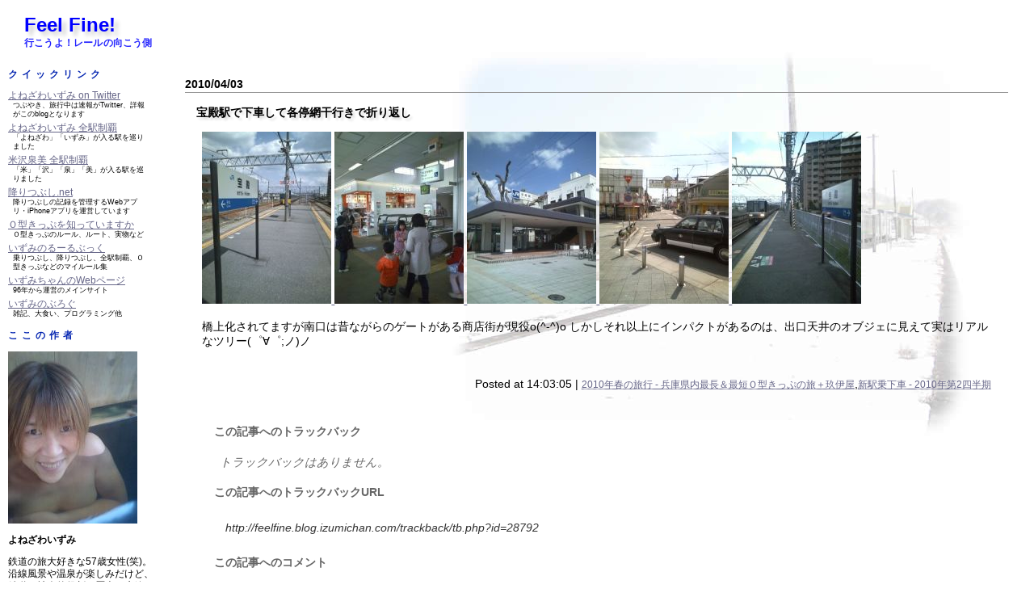

--- FILE ---
content_type: text/html; charset=utf-8
request_url: http://feelfine.blog.izumichan.com/article.php?id=28792
body_size: 432441
content:

<?xml version="1.0" encoding="utf-8"?>
<!DOCTYPE html PUBLIC "-//W3C//DTD XHTML 1.0 Strict//EN"
                      "http://www.w3.org/TR/xhtml1/DTD/xhtml1-strict.dtd">
<html xmlns="http://www.w3.org/1999/xhtml" xml:lang="ja" lang="ja">
<head>
<meta http-equiv="content-type" content="text/html; charset=utf-8" />
<meta http-equiv="content-script-type" content="text/javascript" />
<meta http-equiv="content-style-type" content="text/css" />
<title>Feel Fine! : 宝殿駅で下車して各停網干行きで折り返し</title>
<script type="text/javascript">
/*@cc_on _d=document;eval('var document=_d')@*/
</script>
<script src="http://code.jquery.com/jquery-1.8.2.min.js"></script>
<script type="text/javascript" src="./include/scripts.js"></script>
<script type="text/javascript" src="./include/category_folder.js"></script>
<link rel="stylesheet" type="text/css" href="./styles/yizumi/default.css" media="screen" />
<link rel="stylesheet" type="text/css" href="./styles/_media/print.css" media="print" />
<link rel="start" href="./index.php" title="Home" />
<link rel="search" href="./search_plus.php" title="Search" />
<link rel="help" href="./var/help/index.php" title="Help" />
<link rel="alternate" type="application/rss+xml" title="RSS 1.0" href="http://feelfine.blog.izumichan.com/rss/1.0.php?id=28792" />
<link rel="alternate" type="application/rss+xml" title="RSS 2.0" href="http://feelfine.blog.izumichan.com/rss/2.0.php?id=28792" />
<link rev="made" href="mailto:webmaster@anti-spam.example.com" />
<script type="text/javascript" src="./include/block_spam.php?js_email_link"></script></head>
<body>
<!-- Begin #wrapper -->
<div id="wrapper">
<!-- Begin #header -->
<div id="header">
<h1><a href="./index.php" accesskey="t">Feel Fine!</a></h1>
<h2 id='subtitle'><span id="subtitle">行こうよ！レールの向こう側</span>
</h2></div>
<!-- End #header -->
<!-- Begin #menu-box -->
<p class="smartphone-only">　<a href="http://mobile.izumichan.com/blog.php?b=feelfine">→超軽量簡易版はこちら</a></p>
<div id="menu-box" data-role="collapsible">
<h2 class="smartphone-only">メニュー</h2>
<div data-role="collapsible">

</div>
<!-- div class='menu' data-role="collapsible">
<h2>リアルタイム速報</h2>
<a class="twitter-timeline"  href="https://twitter.com/yonezawaizumi"  data-widget-id="330084052927389698">@yonezawaizumi からのツイート</a>
<script>!function(d,s,id){var js,fjs=d.getElementsByTagName(s)[0],p=/^http:/.test(d.location)?'http':'https';if(!d.getElementById(id)){js=d.createElement(s);js.id=id;js.src=p+"://platform.twitter.com/widgets.js";fjs.parentNode.insertBefore(js,fjs);}}(document,"script","twitter-wjs");</script>
</div -->
<div class='menu' data-role="collapsible">
<h2>クイックリンク</h2>
<ul>
<li><a target="_blank" href="http://twitter.com/yonezawaizumi">よねざわいずみ on Twitter</a>
<ul><li>つぶやき、旅行中は速報がTwitter、詳報がこのblogとなります</li></ul></li>
<li><a target="_blank" href="http://www.izumichan.com/goingout/yonezawaizumitour/">よねざわいずみ 全駅制覇</a>
<ul><li>「よねざわ」「いずみ」が入る駅を巡りました</li></ul></li>
<li><a target="_blank" href="http://www.izumichan.com/goingout/yonezawaizumitour2/">米沢泉美 全駅制覇</a>
<ul><li>「米」「沢」「泉」「美」が入る駅を巡りました</li></ul></li>
<li><a target="_blank" href="http://oritsubushi.net/">降りつぶし.net</a>
<ul><li>降りつぶしの記録を管理するWebアプリ・iPhoneアプリを運営しています</li></ul></li>
<li><a target="_blank" href="http://o-type-ticket.wiki.izumichan.com/">Ｏ型きっぷを知っていますか</a>
<ul><li>Ｏ型きっぷのルール、ルート、実物など</li></ul></li>
<li><a target="_blank" href="http://rules.wiki.izumichan.com/">いずみのるーるぶっく</a>
<ul><li>乗りつぶし、降りつぶし、全駅制覇、Ｏ型きっぷなどのマイルール集</li></ul></li>
<li><a target="_blank" href="http://www.izumichan.com/">いずみちゃんのWebページ</a>
<ul><li>96年から運営のメインサイト</li></ul></li>
<li><a target="_blank" href="http://blog.izumichan.com/">いずみのぶろぐ</a>
<ul><li>雑記、大食い、プログラミング他</li></ul></li>
</ul>
</div>
<div class='menu' data-role="collapsible">
<h2>ここの作者</h2>
<p><img src='/resources/17000/17369-1-s.jpg' /></p>
<p class=myname>よねざわいずみ</p>
<p style="font-size:80%;">鉄道の旅大好きな57歳女性(笑)。<br/>
沿線風景や温泉が楽しみだけど、鉄道の社会的役割や歴史、廃線にも関心アリ。<br/>
ただし現在のお熱は「<a target="_blank" href="http://oritsubushi.net/">降りつぶし</a>」と「<a target="_blank" href="http://o-type-ticket.wiki.izumichan.com/">Ｏ型きっぷ</a>の旅」。<br/>
旅客営業中の日本の全鉄道（除・索道）に2006年9月30日完乗達成（秩父鉄道羽生駅にて）、また2013年11月4日に全駅乗下車達成（山陰本線丹波口駅にて）。</p>
<ul>
<li><a href="http://www.izumichan.com/100.html" 
target=_blank>→鉄ちゃんたちに100の質問。</a></li>
<li><a href="http://www.izumichan.com/50.html" 
target=_blank>→駅と駅舎を愛する人へ50の質問。</a></li>
</ul></div>
<div class='menu' data-role="collapsible">
<h2>降りつぶしの記録</h2>
<style type="text/css">
table.ORITSUBUSHI {
  font-size:70%;
  margin:0;
}
table.ORITSUBUSHI td {
  text-align:right;
  padding:0.1em;
}
table.ORITSUBUSHI td.caption {
  text-align:left;
}
</style>
<script type="text/javascript">
function ORITSUBUSHI_stat_block(stats) {
  document.write('<table class="ORITSUBUSHI">');
  for(var index = 1; stats[index]; ++index) {
    document.write('<tr><td class="caption">' + stats[index]['label'] + '<' + '/td><td>' + stats[index]['total'] + '駅中' + '<' + '/td><td>' + stats[index]['comp'] + '駅 <' + '/td><' + '/tr>');
  }
  document.write('<tr><td class="caption">' + stats[0]['label'] + '<' + '/td><td>' + stats[0]['total'] + '駅中' + '<' + '/td><td>' + stats[0]['comp'] + '駅 <' + '/td><' + '/tr>'
+ '<tr><td class="caption" colspan="2">全国全駅乗下車まであと<' + '/td><td>' + (stats[0]['total'] - stats[0]['comp']) + '駅 <' + '/td><' + '/tr><'
 + '/table>');
}
</script>
<script type="text/javascript" src="https://oritsubushi.net/oritsubushi/stat.php?t=UusACWP0RG4WAsw&c=ORITSUBUSHI_stat_block"></script>
</div>
<div class='menu' data-role="collapsible">
<h2>乗りつぶしの記録</h2>
<style type="text/css">
table.NORITSUBUSHI {
  font-size:70%;
  margin:0;
}
table.NORITSUBUSHI td {
  text-align:right;
  padding:0.1em;
}
table.NORITSUBUSHI td.caption {
  text-align:left;
}
</style>
<table class="NORITSUBUSHI"><tbody>
<tr><td class="caption">JR会社</td><td>19597.9</td><td>19597.9</td></tr>
<tr><td class="caption">普通鉄・軌道</td><td>7321.5</td><td>7321.5</td></tr>
<tr><td class="caption">モノレール</td><td>111.9</td><td>111.9</td></tr>
<tr><td class="caption">新交通システム</td><td>150.7</td><td>150.7</td></tr>
<tr><td class="caption">ケーブルカー</td><td>22.5</td><td>22.5</td></tr>
<tr><td class="caption">トロリーバス</td><td>9.8</td><td>9.8</td></tr>
<tr><td class="caption">浮上式鉄道</td><td>8.9</td><td>8.9</td></tr>
<tr><td class="caption">総計</td><td>27021.9</td><td>27021.9</td></tr>
<tr><td class="caption" colspan="2">全国全線完乗まであと</td><td>0.0km</td></tr>
</tbody></table>
</div>
<div class='menu' id='schedule' data-role="collapsible">
<h2>今後の予定</h2>
<p><span class='date'>1/22 18:00~1/25 23:30</span><br /><span class='theme'>大人の休日倶楽部パスで山田温泉</span><br />
<span class='desc'>ワーケーションもします</span><br />
<span class='date'>1/31 9:00~23:30</span><br /><span class='theme'>所沢断髪からの大学時代のサークル新年会</span><br />
</p>
<p><a id="rss2" name="rss2" title="今後の予定の更新RSS" href="http://travel-schedule.wiki.izumichan.com/index.php?title=%E7%89%B9%E5%88%A5:%E6%9C%80%E8%BF%91%E6%9B%B4%E6%96%B0%E3%81%97%E3%81%9F%E3%83%9A%E3%83%BC%E3%82%B8&days=7&feed=rss">RSS 2.0</a></p>
</div>

<div class="menu" id="recent-comments" data-role="collapsible">
<h2>最新コメント</h2><ul>
<li>昨日開業した田沢湖線前潟駅で下車して日本の全鉄道駅（旅客営業中・ロープウェイ除く）9525駅すべてに乗下車できました\(^o^)／:<a href="article.php?id=68608#c3644" title="&quot;Re: 昨日開業した田沢湖線前潟駅で下車して日本の全鉄道駅（旅客営業中・ロープウェイ除く）9525駅すべてに乗下車できました\(^o^)／&quot;">染井明希子</a>
<a href="article.php?id=68608#c3643" title="&quot;Re: 昨日開業した田沢湖線前潟駅で下車して日本の全鉄道駅（旅客営業中・ロープウェイ除く）9525駅すべてに乗下車できました\(^o^)／&quot;">前潟駅</a>
</li><li>終点中津川駅で折り返し始発普通塩尻行きに:<a href="article.php?id=76457#c3642" title="&quot;Re: 終点中津川駅で折り返し始発普通塩尻行きに&quot;">よねざわいずみ</a>
<a href="article.php?id=76457#c3641" title="&quot;Re: 終点中津川駅で折り返し始発普通塩尻行きに&quot;">まつき</a>
</li><li>鳴子温泉菅原分店のはす向かい、鳴子温泉旅館すがわら に連泊します(^^)v:<a href="article.php?id=76247#c3640" title="&quot;Re: 鳴子温泉菅原分店のはす向かい、鳴子温泉旅館すがわら に連泊します(^^)v&quot;">skekhtehuacso</a>
</li><li>下山門駅で下車して福岡市高速鉄道通過連絡O型きっぷの旅完遂＼(^o^)／:<a href="article.php?id=45845#c3638" title="&quot;Re: 下山門駅で下車して福岡市高速鉄道通過連絡O型きっぷの旅完遂＼(^o^)／&quot;">伊藤沙月</a>
<a href="article.php?id=45845#c3630" title="&quot;Re: 下山門駅で下車して福岡市高速鉄道通過連絡O型きっぷの旅完遂＼(^o^)／&quot;">下山門駅</a>
</li><li>野矢駅で下車:<a href="article.php?id=43250#c3636" title="&quot;Re: 野矢駅で下車&quot;">蛇口浩敬</a>
<a href="article.php?id=43250#c3633" title="&quot;野矢駅&quot;">野矢駅</a>
</li><li>吉川美南駅から各停しもうさ号大宮行きで折り返し:<a href="article.php?id=37849#c3629" title="&quot;Re: 吉川美南駅から各停しもうさ号大宮行きで折り返し&quot;">成山裕治</a>
<a href="article.php?id=37849#c3628" title="&quot;Re: 吉川美南駅から各停しもうさ号大宮行きで折り返し&quot;">吉川美南</a>
</li><li>日比野駅で下車して次の各停佐屋行き(1分遅延)に乗車:<a href="article.php?id=41579#c3627" title="&quot;Re: 日比野駅で下車して次の各停佐屋行き(1分遅延)に乗車&quot;">ヨッシー</a>
</li><li>特急成田エクスプレス4号は東京駅に横須賀線踏切事故の影響で5分遅着:<a href="article.php?id=73474#c3626" title="&quot;Re: 特急成田エクスプレス4号は東京駅に横須賀線踏切事故の影響で5分遅着&quot;">Yoichiro-Honda</a>
</li><li>仁愛グランド前臨時駅から1.6km、鷲塚針原駅から2.5kmの中角（なかつの）駅に到達:<a href="article.php?id=57595#c3625" title="&quot;Re: 仁愛グランド前臨時駅から1.6km、鷲塚針原駅から2.5kmの中角（なかつの）駅に到達&quot;">中角駅</a>
<a href="article.php?id=57595#c3624" title="&quot;Re: 仁愛グランド前臨時駅から1.6km、鷲塚針原駅から2.5kmの中角（なかつの）駅に到達&quot;">多田裕計</a>
</li><li>寿司処松の のお会計は7270円:<a href="article.php?id=74447#c3623" title="&quot;Re: 寿司処松の のお会計は7270円&quot;">.</a>
</li><li>遅くなりましたが今から出発します:<a href="article.php?id=25488#c3620" title="&quot;Re: 遅くなりましたが今から出発します&quot;">よねざわいずみ</a>
<a href="article.php?id=25488#c3619" title="&quot;Re: 遅くなりましたが今から出発します&quot;">通りすがり</a>
</li><li>松岸駅で2010年ラストラン、成田線回り各停千葉行きにお乗り換え:<a href="article.php?id=31952#c3615" title="&quot;Re: 松岸駅で2010年ラストラン、成田線回り各停千葉行きにお乗り換え&quot;">やはたな</a>
</li><li>吉川美南駅で分岐往復下車して武蔵野線＆埼玉県内全駅乗下車再達成、また米沢泉美 全駅制覇366駅で再コンプヽ(^○^)ノ:<a href="article.php?id=37848#c3614" title="&quot;どこのドイツ&quot;">ガーゴイル</a>
</li>
</ul></div>
<div class="menu" id="recent-trackbacks" data-role="collapsible">
<h2>最新トラバ</h2><ul>
<li>シャワー借りてから玖伊屋の宴:<a href="article.php?id=30318#tb573" title="&quot;http&quot;" >http</a></li>
<li>1972年刊東急社史の文章あれやこれや:<a href="article.php?id=46836#tb572" title="&quot;Натяжных потолков цены кривой рог&quot;" >Натяжных потолков цены кривой рог</a></li>
<li>あいの風とやま鉄道高岡やぶなみ駅に下車して全国の鉄道駅9557駅すべてに乗下車を再達成＼(^o^)／:<a href="article.php?id=55208#tb571" title="&quot;try what she says&quot;" >try what she says</a></li>
<li>朝日新聞に根室本線2429Dの記事、横見さまコメントも:<a href="article.php?id=9617#tb570" title="&quot;official herpafend price information&quot;" >official herpafend price information</a></li>
<li>「乗りつぶしオンライン」サイトから自分の記録を削除しつつあります:<a href="article.php?id=41263#tb238" title="&quot;アカウント削除していただきました&quot;" >Feel Fine!</a></li>
<li>美女平から立山黒部貫光立山ケーブル:<a href="article.php?id=8838#tb213" title="&quot;立山逍遥　#1&quot;" >MusicArena</a></li>
<li>撮った野花・幼虫の同定：未同定種の情報求む！:<a href="article.php?id=34246#tb212" title="&quot;ビロードっぽいカッチョええイモムシの名前が判明&quot;" >Feel Fine!</a></li>
<li>朝日新聞に根室本線2429Dの記事、横見さまコメントも:<a href="article.php?id=9617#tb209" title="&quot;【2010GW】三連休おでかけパスの旅　PART 2【最長鈍行】&quot;" >東北海道鉄道撮影地ガイド + 鉄音</a></li>
<li>品川駅連絡自動改札もぶじ通過:<a href="article.php?id=24242#tb208" title="&quot;1/22　JR→京急連絡券で途中下車をしてみた　その3&quot;" >ふりーぱす</a></li>
<li>またまた驚愕の展開(￣○￣;) 再入場を拒絶されますた…:<a href="article.php?id=28112#tb207" title="&quot;JR九州・西鉄の連絡乗車券にはJR九州の旅客連絡運輸規則が通用されます&quot;" >Feel Fine!</a></li>

</ul></div>
<div class='menu' data-role="collapsible">
<h2>たびてつリンク</h2>
<ul>
<li><a href='http://www.swa.gr.jp/' target='_blank'>SWA の Web ページ</a></li>
<li><a href='http://www.onitoge.org/' target='_blank'>北海観光節</a></li>
<li><a href='http://homepage1.nifty.com/pyoco3/index.htm' target='_blank'>減速進行</a></li>
<li><a href='http://yokotetu.net/' target='_blank'>横見浩彦ＷＥＢ鉄道</a></li>
<li><a href='http://www.ne.jp/asahi/wc6y-nmk/komatetsu/' target='_blank'>駒鉄太郎の鉄道データベース</a></li>
<li><a href='http://www.mifuru.to/frdb/' target='_blank'>未来鉄道データベース</a></li>
<li><a href='http://kfm.sakura.ne.jp/ekiben/' target='_blank'>駅弁資料館</a></li>
<li><a href='http://home.t01.itscom.net/jikoku/' target='_blank'>時刻表博士</a></li>
<li><a href='http://www.mekurutabi.com/' target='_blank'>めくるたび</a></li>
<li><a target="_blank" href="http://www.tsuchibuta.com/">つちぶた本舗の全駅訪問の旅</a></li>
<li><a href='http://www.masaru.ac/' target='_blank'>ケーブルカーに乗ろう！</a></li>
<li><a href='http://www.desktoptetsu.com/' target='_blank'>デスクトップ鉄のデータルーム</a></li>
<li><a href='http://www.geocities.jp/longest_route/' target='_blank'>ＥＸＣＥＬによる最長片道ルート探索</a></li>
<li><a target="_blank" href="http://homepage2.nifty.com/kotaroooo/">線路を探して</a></li>
<li><a target="_blank" href="http://tabi.iinaa.net/">旅処</a></li>
<li><a target="_blank" href="http://jr-mars.dyndns.org/">マルス設置駅まとめ</a></li>
<li><a target="_blank" href="http://stamp.saloon.jp/">ハンコください！</a></li></ul>
</div>
<div class='menu' data-role="collapsible">
<h2>おたすけリンク</h2>
<ul>
<li><a href='https://eco.mtk.nao.ac.jp/koyomi/dni/' target='_blank'>各地の日出・南中・日入時刻</a></li>
<li><a href='http://www.jma.go.jp/jma/menu/report.html' target='_blank'>過去の天気データベース</a></li>
<li><a href='http://mobile.jrhokkaido.co.jp/webunkou/' target='_blank'>ＪＲ北海道運行情報</a></li>
<li><a href='http://traininfo.jreast.co.jp/train_info/service.aspx'  target='_blank'>ＪＲ東日本運行情報</a></li>
<li><a href='http://shinkansen.jr-central.co.jp/traininfo/'  target='_blank'>ＪＲ東海運行情報</a></li>
<li><a href='http://trafficinfo.westjr.co.jp/list.html' target='_blank'>ＪＲ西日本運行情報</a></li>
<li><a href='http://www.jr-shikoku.co.jp/info/' target='_blank'>ＪＲ四国運行情報</a></li>
<li><a href='http://www.jrkyushu.co.jp/trains/unkou.jsp' target='_blank'>ＪＲ九州運行情報</a></li>
</ul>
</div>
<form id="archives" action="./search.php" method="get">
<div>
<input type="hidden" name="k" value="" />
<input type="hidden" name="p" value="0" />
<input type="hidden" name="c" value="0" />
<input type="hidden" name="pn" value="1" />
<select name="d" tabindex="3" onchange="if(document.forms.archives.d.value != '-'){this.form.submit();}" title="過去ログを月別リストアップします。">
<option value="-"  selected="selected">過去ログ</option>
<option value="-" disabled="disabled">- - -</option>
<option>2026-01</option>
<option>2025-12</option>
<option>2025-11</option>
<option>2025-10</option>
<option>2025-09</option>
<option>2025-08</option>
<option>2025-07</option>
<option>2025-06</option>
<option>2025-05</option>
<option>2025-04</option>
<option>2025-03</option>
<option>2025-02</option>
<option>2025-01</option>
<option>2024-12</option>
<option>2024-11</option>
<option>2024-10</option>
<option>2024-09</option>
<option>2024-08</option>
<option>2024-07</option>
<option>2024-06</option>
<option>2024-05</option>
<option>2024-04</option>
<option>2024-03</option>
<option>2024-02</option>
<option>2024-01</option>
<option>2023-12</option>
<option>2023-11</option>
<option>2023-10</option>
<option>2023-09</option>
<option>2023-08</option>
<option>2023-07</option>
<option>2023-06</option>
<option>2023-05</option>
<option>2023-04</option>
<option>2023-03</option>
<option>2023-02</option>
<option>2023-01</option>
<option>2022-12</option>
<option>2022-11</option>
<option>2022-10</option>
<option>2022-09</option>
<option>2022-08</option>
<option>2022-07</option>
<option>2022-06</option>
<option>2022-05</option>
<option>2022-04</option>
<option>2022-03</option>
<option>2022-02</option>
<option>2022-01</option>
<option>2021-12</option>
<option>2021-11</option>
<option>2021-10</option>
<option>2021-09</option>
<option>2021-08</option>
<option>2021-07</option>
<option>2021-06</option>
<option>2021-05</option>
<option>2021-04</option>
<option>2021-03</option>
<option>2021-02</option>
<option>2021-01</option>
<option>2020-12</option>
<option>2020-11</option>
<option>2020-10</option>
<option>2020-09</option>
<option>2020-08</option>
<option>2020-07</option>
<option>2020-06</option>
<option>2020-05</option>
<option>2020-04</option>
<option>2020-03</option>
<option>2020-02</option>
<option>2020-01</option>
<option>2019-12</option>
<option>2019-11</option>
<option>2019-10</option>
<option>2019-09</option>
<option>2019-08</option>
<option>2019-07</option>
<option>2019-06</option>
<option>2019-05</option>
<option>2019-04</option>
<option>2019-03</option>
<option>2019-02</option>
<option>2019-01</option>
<option>2018-12</option>
<option>2018-11</option>
<option>2018-10</option>
<option>2018-09</option>
<option>2018-08</option>
<option>2018-07</option>
<option>2018-06</option>
<option>2018-05</option>
<option>2018-04</option>
<option>2018-03</option>
<option>2018-02</option>
<option>2018-01</option>
<option>2017-12</option>
<option>2017-11</option>
<option>2017-10</option>
<option>2017-09</option>
<option>2017-08</option>
<option>2017-07</option>
<option>2017-06</option>
<option>2017-05</option>
<option>2017-04</option>
<option>2017-03</option>
<option>2017-02</option>
<option>2017-01</option>
<option>2016-12</option>
<option>2016-11</option>
<option>2016-10</option>
<option>2016-09</option>
<option>2016-08</option>
<option>2016-07</option>
<option>2016-06</option>
<option>2016-05</option>
<option>2016-04</option>
<option>2016-03</option>
<option>2016-02</option>
<option>2016-01</option>
<option>2015-12</option>
<option>2015-11</option>
<option>2015-10</option>
<option>2015-09</option>
<option>2015-08</option>
<option>2015-07</option>
<option>2015-06</option>
<option>2015-05</option>
<option>2015-04</option>
<option>2015-03</option>
<option>2015-02</option>
<option>2015-01</option>
<option>2014-12</option>
<option>2014-11</option>
<option>2014-10</option>
<option>2014-09</option>
<option>2014-08</option>
<option>2014-07</option>
<option>2014-06</option>
<option>2014-05</option>
<option>2014-04</option>
<option>2014-03</option>
<option>2014-01</option>
<option>2013-12</option>
<option>2013-11</option>
<option>2013-10</option>
<option>2013-09</option>
<option>2013-08</option>
<option>2013-07</option>
<option>2013-06</option>
<option>2013-05</option>
<option>2013-04</option>
<option>2013-03</option>
<option>2013-02</option>
<option>2013-01</option>
<option>2012-12</option>
<option>2012-11</option>
<option>2012-10</option>
<option>2012-09</option>
<option>2012-08</option>
<option>2012-07</option>
<option>2012-06</option>
<option>2012-05</option>
<option>2012-04</option>
<option>2012-03</option>
<option>2012-02</option>
<option>2012-01</option>
<option>2011-12</option>
<option>2011-11</option>
<option>2011-10</option>
<option>2011-09</option>
<option>2011-08</option>
<option>2011-07</option>
<option>2011-06</option>
<option>2011-05</option>
<option>2011-04</option>
<option>2011-03</option>
<option>2011-02</option>
<option>2011-01</option>
<option>2010-12</option>
<option>2010-11</option>
<option>2010-10</option>
<option>2010-09</option>
<option>2010-08</option>
<option>2010-07</option>
<option>2010-06</option>
<option>2010-05</option>
<option>2010-04</option>
<option>2010-03</option>
<option>2010-02</option>
<option>2010-01</option>
<option>2009-12</option>
<option>2009-11</option>
<option>2009-10</option>
<option>2009-09</option>
<option>2009-08</option>
<option>2009-07</option>
<option>2009-06</option>
<option>2009-05</option>
<option>2009-04</option>
<option>2009-03</option>
<option>2009-02</option>
<option>2009-01</option>
<option>2008-12</option>
<option>2008-11</option>
<option>2008-10</option>
<option>2008-09</option>
<option>2008-08</option>
<option>2008-07</option>
<option>2008-06</option>
<option>2008-05</option>
<option>2008-04</option>
<option>2008-03</option>
<option>2008-02</option>
<option>2008-01</option>
<option>2007-12</option>
<option>2007-11</option>
<option>2007-10</option>
<option>2007-09</option>
<option>2007-08</option>
<option>2007-07</option>
<option>2007-06</option>
<option>2007-05</option>
<option>2007-04</option>
<option>2007-03</option>
<option>2007-02</option>
<option>2007-01</option>
<option>2006-12</option>
<option>2006-11</option>
<option>2006-10</option>
<option>2006-09</option>
<option>2006-08</option>
<option>2006-07</option>
<option>2006-06</option>
<option>2006-05</option>
<option>2006-04</option>
<option>2006-03</option>
<option>2006-02</option>
<option>2006-01</option>
<option>2005-12</option>
<option>2005-11</option>
<option>2005-10</option>
<option>2005-09</option>
<option>2005-08</option>
<option>2005-07</option>
<option>2005-06</option>
<option>2005-05</option>
<option>2005-04</option>
<option>2005-03</option>
<option>2005-02</option>
<option>2005-01</option>
<option>2004-12</option>
<option>2004-11</option>
<option>2004-10</option>
<option>2004-09</option>
<option>2004-08</option>
<option>2004-07</option>
<option>2004-06</option>
<option>2004-05</option>
<option value="-" disabled="disabled">- - -</option>
<option value="all"> 全アーカイブ </option>
</select>
<noscript>
<div class="noscript">
<input type="submit" accesskey="s" tabindex="3" value="Go" />
</div>
</noscript>
</div>
</form>

<div class="menu" data-role="collapsible">
<h2>カテゴリ</h2>
<ul id="category_list">
<li class="parent-category">いろいろ</li><ul class="child-categories"><li class="shown-initial"><a href="./category.php?k=%E3%81%8A%E7%9F%A5%E3%82%89%E3%81%9B">お知らせ (171)</a></li>
<li class="shown-initial"><a href="./category.php?k=O%E5%9E%8B%E3%81%8D%E3%81%A3%E3%81%B7">O型きっぷ (184)</a></li>
<li class="shown-initial"><a href="./category.php?k=%EF%BC%98%E3%81%AE%E5%AD%97%E3%81%8D%E3%81%A3%E3%81%B7%E5%95%8F%E9%A1%8C">８の字きっぷ問題 (5)</a></li>
<li class="shown-initial"><a href="./category.php?k=Suica%2FPASMO%E7%9B%B8%E4%BA%92%E5%88%A9%E7%94%A8">Suica/PASMO相互利用 (25)</a></li>
<li class="shown-initial"><a href="./category.php?k=%E8%A3%9C%E5%85%85%E5%88%B8%E3%81%BB%E3%81%8B%E6%84%8F%E5%91%B3%E3%82%A2%E3%83%AA%E3%81%8D%E3%81%A3%E3%81%B7">補充券ほか意味アリきっぷ (213)</a></li>
<li class="shown-initial"><a href="./category.php?k=%E7%9B%AE%E6%92%83%EF%BC%86%E4%BD%93%E9%A8%93">目撃＆体験 (45)</a></li>
<li class="shown-initial"><a href="./category.php?k=%E5%BB%83%E7%B7%9A%E3%83%BB%E6%9C%AA%E6%88%90%E7%B7%9A">廃線・未成線 (28)</a></li>
<li class="shown-initial"><a href="./category.php?k=%E5%85%A8%E9%A7%85%E5%88%B6%E8%A6%87">全駅制覇 (144)</a></li>
<li class="shown-initial"><a href="./category.php?k=%E5%A4%B1%E3%82%8F%E3%82%8C%E3%81%9F%E5%B9%BD%E9%9C%8A%E6%96%87%E5%AD%97%E3%82%92%E6%B1%82%E3%82%81%E3%81%A6">失われた幽霊文字を求めて (724)</a></li>
<li class="shown-initial"><a href="./category.php?k=%E4%BA%8C%E9%87%8D%E9%A3%9B%E5%9C%B0%E3%83%BB%E9%83%BD%E9%81%93%E5%BA%9C%E7%9C%8C%E9%A3%9B%E5%9C%B0">二重飛地・都道府県飛地 (1)</a></li>
<li class="shown-initial"><a href="./category.php?k=%E7%9C%8C%E5%A2%83%E5%BE%92%E6%AD%A9%E8%B6%8A%E3%81%88">県境徒歩越え (2)</a></li>
<li class="shown-initial"><a href="./category.php?k=%E9%9B%91%E8%AB%87">雑談 (191)</a></li>
<li class="shown-initial"><a href="./category.php?k=Wikipedia%20%2F%202ch%20%E3%81%AA%E3%81%A9%E4%BB%96%E3%82%B5%E3%82%A4%E3%83%88%E6%83%85%E5%A0%B1">Wikipedia / 2ch など他サイト情報 (17)</a></li>
<li class="shown-initial"><a href="./category.php?k=%E5%8B%95%E7%94%BB">動画 (342)</a></li>
</ul></li><li class="parent-category">野花・いきもの</li><ul class="child-categories"><li class="shown-initial"><a href="./category.php?k=2025%E5%B9%B4%E3%81%AE%E9%87%8E%E8%8A%B1%E3%83%BB%E3%81%84%E3%81%8D%E3%82%82%E3%81%AE">2025年の野花・いきもの (30)</a></li>
<li class="shown-initial"><a href="./category.php?k=2024%E5%B9%B4%E3%81%AE%E9%87%8E%E8%8A%B1%E3%83%BB%E3%81%84%E3%81%8D%E3%82%82%E3%81%AE">2024年の野花・いきもの (26)</a></li>
<li class="shown-initial"><a href="./category.php?k=2023%E5%B9%B4%E3%81%AE%E9%87%8E%E8%8A%B1%E3%83%BB%E3%81%84%E3%81%8D%E3%82%82%E3%81%AE">2023年の野花・いきもの (15)</a></li>
<li class="shown-initial"><a href="./category.php?k=2022%E5%B9%B4%E3%81%AE%E9%87%8E%E8%8A%B1%E3%83%BB%E3%81%84%E3%81%8D%E3%82%82%E3%81%AE">2022年の野花・いきもの (28)</a></li>
<li class="shown-initial"><a href="./category.php?k=2021%E5%B9%B4%E3%81%AE%E9%87%8E%E8%8A%B1%E3%83%BB%E3%81%84%E3%81%8D%E3%82%82%E3%81%AE">2021年の野花・いきもの (36)</a></li>
<li class="hidden-initial"><a href="./category.php?k=2020%E5%B9%B4%E3%81%AE%E9%87%8E%E8%8A%B1%E3%83%BB%E3%81%84%E3%81%8D%E3%82%82%E3%81%AE">2020年の野花・いきもの (23)</a></li>
<li class="hidden-initial"><a href="./category.php?k=2019%E5%B9%B4%E3%81%AE%E9%87%8E%E8%8A%B1%E3%83%BB%E3%81%84%E3%81%8D%E3%82%82%E3%81%AE">2019年の野花・いきもの (86)</a></li>
<li class="hidden-initial"><a href="./category.php?k=2018%E5%B9%B4%E3%81%AE%E9%87%8E%E8%8A%B1%E3%83%BB%E3%81%84%E3%81%8D%E3%82%82%E3%81%AE">2018年の野花・いきもの (57)</a></li>
<li class="hidden-initial"><a href="./category.php?k=2017%E5%B9%B4%E3%81%AE%E9%87%8E%E8%8A%B1%E3%83%BB%E3%81%84%E3%81%8D%E3%82%82%E3%81%AE">2017年の野花・いきもの (54)</a></li>
<li class="hidden-initial"><a href="./category.php?k=2016%E5%B9%B4%E3%81%AE%E9%87%8E%E8%8A%B1%E3%83%BB%E3%81%84%E3%81%8D%E3%82%82%E3%81%AE">2016年の野花・いきもの (89)</a></li>
<li class="hidden-initial"><a href="./category.php?k=2015%E5%B9%B4%E5%BE%8C%E5%8D%8A%E3%81%AE%E9%87%8E%E8%8A%B1%E3%83%BB%E3%81%84%E3%81%8D%E3%82%82%E3%81%AE">2015年後半の野花・いきもの (26)</a></li>
<li class="hidden-initial"><a href="./category.php?k=2015%E5%B9%B4%E5%89%8D%E5%8D%8A%E3%81%AE%E9%87%8E%E8%8A%B1%E3%83%BB%E3%81%84%E3%81%8D%E3%82%82%E3%81%AE">2015年前半の野花・いきもの (44)</a></li>
<li class="hidden-initial"><a href="./category.php?k=2014%E5%B9%B4%E5%BE%8C%E5%8D%8A%E3%81%AE%E9%87%8E%E8%8A%B1%E3%83%BB%E3%81%84%E3%81%8D%E3%82%82%E3%81%AE">2014年後半の野花・いきもの (116)</a></li>
<li class="hidden-initial"><a href="./category.php?k=2014%E5%B9%B4%E5%89%8D%E5%8D%8A%E3%81%AE%E9%87%8E%E8%8A%B1%E3%83%BB%E3%81%84%E3%81%8D%E3%82%82%E3%81%AE">2014年前半の野花・いきもの (110)</a></li>
<li class="hidden-initial"><a href="./category.php?k=2013%E5%B9%B4%E5%BE%8C%E5%8D%8A%E3%81%AE%E9%87%8E%E8%8A%B1%E3%83%BB%E3%81%84%E3%81%8D%E3%82%82%E3%81%AE">2013年後半の野花・いきもの (90)</a></li>
<li class="hidden-initial"><a href="./category.php?k=2013%E5%B9%B4%E5%89%8D%E5%8D%8A%E3%81%AE%E9%87%8E%E8%8A%B1%E3%83%BB%E3%81%84%E3%81%8D%E3%82%82%E3%81%AE">2013年前半の野花・いきもの (94)</a></li>
<li class="hidden-initial"><a href="./category.php?k=2012%E5%B9%B4%E5%BE%8C%E5%8D%8A%E3%81%AE%E9%87%8E%E8%8A%B1%E3%83%BB%E3%81%84%E3%81%8D%E3%82%82%E3%81%AE">2012年後半の野花・いきもの (185)</a></li>
<li class="hidden-initial"><a href="./category.php?k=2012%E5%B9%B4%E5%89%8D%E5%8D%8A%E3%81%AE%E9%87%8E%E8%8A%B1%E3%83%BB%E3%81%84%E3%81%8D%E3%82%82%E3%81%AE">2012年前半の野花・いきもの (177)</a></li>
<li class="hidden-initial"><a href="./category.php?k=2011%E5%B9%B4%E3%81%AE%E9%87%8E%E8%8A%B1%E3%83%BB%E3%81%84%E3%81%8D%E3%82%82%E3%81%AE">2011年の野花・いきもの (235)</a></li>
</ul></li><li class="parent-category">旅グルメ</li><ul class="child-categories"><li class="shown-initial"><a href="./category.php?k=%E3%81%95%E3%81%AC%E3%81%8D%E3%81%86%E3%81%A9%E3%82%93">さぬきうどん (0)</a></li>
<li class="shown-initial"><a href="./category.php?k=%E3%81%95%E3%81%AC%E3%81%8D%E4%BB%A5%E5%A4%96%E3%81%AE%E3%81%86%E3%81%A9%E3%82%93">さぬき以外のうどん (0)</a></li>
<li class="shown-initial"><a href="./category.php?k=%E8%95%8E%E9%BA%A6%E3%83%BB%E9%BA%BA%E9%A1%9E">蕎麦・麺類 (0)</a></li>
<li class="shown-initial"><a href="./category.php?k=%E5%B1%85%E9%85%92%E5%B1%8B">居酒屋 (0)</a></li>
<li class="shown-initial"><a href="./category.php?k=%E5%AE%BF%E3%82%B0%E3%83%AB%E3%83%A1">宿グルメ (0)</a></li>
<li class="shown-initial"><a href="./category.php?k=%E3%82%B0%E3%83%AB%E3%83%A1">グルメ (0)</a></li>
</ul></li><li class="parent-category">新駅乗下車</li><ul class="child-categories"><li class="shown-initial"><a href="./category.php?k=%E6%96%B0%E9%A7%85%E4%B9%97%E4%B8%8B%E8%BB%8A%20-%202024-2025%E5%B9%B4">新駅乗下車 - 2024-2025年 (13)</a></li>
<li class="shown-initial"><a href="./category.php?k=%E6%96%B0%E9%A7%85%E4%B9%97%E4%B8%8B%E8%BB%8A%20-%202022-2023%E5%B9%B4">新駅乗下車 - 2022-2023年 (36)</a></li>
<li class="shown-initial"><a href="./category.php?k=%E6%96%B0%E9%A7%85%E4%B9%97%E4%B8%8B%E8%BB%8A%20-%202020-2021%E5%B9%B4">新駅乗下車 - 2020-2021年 (15)</a></li>
<li class="shown-initial"><a href="./category.php?k=%E6%96%B0%E9%A7%85%E4%B9%97%E4%B8%8B%E8%BB%8A%20-%202018-2019%E5%B9%B4">新駅乗下車 - 2018-2019年 (36)</a></li>
<li class="shown-initial"><a href="./category.php?k=%E6%96%B0%E9%A7%85%E4%B9%97%E4%B8%8B%E8%BB%8A%20-%202016-2017%E5%B9%B4">新駅乗下車 - 2016-2017年 (30)</a></li>
<li class="shown-initial"><a href="./category.php?k=%E6%96%B0%E9%A7%85%E4%B9%97%E4%B8%8B%E8%BB%8A%20-%202014-2015%E5%B9%B4">新駅乗下車 - 2014-2015年 (39)</a></li>
<li class="hidden-initial"><a href="./category.php?k=21%E4%B8%96%E7%B4%80%E6%9C%AA%E4%B9%97%E4%B8%8B%E8%BB%8A%E9%A7%85%E5%86%8D%E8%A8%AA%20-%202014%E3%80%9C2015%E5%B9%B4">21世紀未乗下車駅再訪 - 2014〜2015年 (146)</a></li>
<li class="hidden-initial"><a href="./category.php?k=%E6%96%B0%E9%A7%85%E4%B9%97%E4%B8%8B%E8%BB%8A%20-%202013%E5%B9%B4%E7%AC%AC4%E5%9B%9B%E5%8D%8A%E6%9C%9F">新駅乗下車 - 2013年第4四半期 (14)</a></li>
<li class="hidden-initial"><a href="./category.php?k=%E6%96%B0%E9%A7%85%E4%B9%97%E4%B8%8B%E8%BB%8A%20-%202013%E5%B9%B4%E7%AC%AC3%E5%9B%9B%E5%8D%8A%E6%9C%9F">新駅乗下車 - 2013年第3四半期 (253)</a></li>
<li class="hidden-initial"><a href="./category.php?k=%E6%96%B0%E9%A7%85%E4%B9%97%E4%B8%8B%E8%BB%8A%20-%202013%E5%B9%B4%E7%AC%AC2%E5%9B%9B%E5%8D%8A%E6%9C%9F">新駅乗下車 - 2013年第2四半期 (208)</a></li>
<li class="hidden-initial"><a href="./category.php?k=%E6%96%B0%E9%A7%85%E4%B9%97%E4%B8%8B%E8%BB%8A%20-%202013%E5%B9%B4%E7%AC%AC1%E5%9B%9B%E5%8D%8A%E6%9C%9F">新駅乗下車 - 2013年第1四半期 (237)</a></li>
<li class="hidden-initial"><a href="./category.php?k=%E6%96%B0%E9%A7%85%E4%B9%97%E4%B8%8B%E8%BB%8A%20-%202012%E5%B9%B4%E7%AC%AC4%E5%9B%9B%E5%8D%8A%E6%9C%9F">新駅乗下車 - 2012年第4四半期 (510)</a></li>
<li class="hidden-initial"><a href="./category.php?k=%E6%96%B0%E9%A7%85%E4%B9%97%E4%B8%8B%E8%BB%8A%20-%202012%E5%B9%B4%E7%AC%AC3%E5%9B%9B%E5%8D%8A%E6%9C%9F">新駅乗下車 - 2012年第3四半期 (476)</a></li>
<li class="hidden-initial"><a href="./category.php?k=%E6%96%B0%E9%A7%85%E4%B9%97%E4%B8%8B%E8%BB%8A%20-%202012%E5%B9%B4%E7%AC%AC2%E5%9B%9B%E5%8D%8A%E6%9C%9F">新駅乗下車 - 2012年第2四半期 (545)</a></li>
<li class="hidden-initial"><a href="./category.php?k=%E6%96%B0%E9%A7%85%E4%B9%97%E4%B8%8B%E8%BB%8A%20-%202012%E5%B9%B4%E7%AC%AC1%E5%9B%9B%E5%8D%8A%E6%9C%9F">新駅乗下車 - 2012年第1四半期 (283)</a></li>
<li class="hidden-initial"><a href="./category.php?k=%E6%96%B0%E9%A7%85%E4%B9%97%E4%B8%8B%E8%BB%8A%20-%202011%E5%B9%B4%E7%AC%AC4%E5%9B%9B%E5%8D%8A%E6%9C%9F">新駅乗下車 - 2011年第4四半期 (444)</a></li>
<li class="hidden-initial"><a href="./category.php?k=%E6%96%B0%E9%A7%85%E4%B9%97%E4%B8%8B%E8%BB%8A%20-%202011%E5%B9%B4%E7%AC%AC3%E5%9B%9B%E5%8D%8A%E6%9C%9F">新駅乗下車 - 2011年第3四半期 (399)</a></li>
<li class="hidden-initial"><a href="./category.php?k=%E6%96%B0%E9%A7%85%E4%B9%97%E4%B8%8B%E8%BB%8A%20-%202011%E5%B9%B4%E7%AC%AC2%E5%9B%9B%E5%8D%8A%E6%9C%9F">新駅乗下車 - 2011年第2四半期 (109)</a></li>
<li class="hidden-initial"><a href="./category.php?k=%E6%96%B0%E9%A7%85%E4%B9%97%E4%B8%8B%E8%BB%8A%20-%202011%E5%B9%B4%E7%AC%AC1%E5%9B%9B%E5%8D%8A%E6%9C%9F">新駅乗下車 - 2011年第1四半期 (311)</a></li>
<li class="hidden-initial"><a href="./category.php?k=%E6%96%B0%E9%A7%85%E4%B9%97%E4%B8%8B%E8%BB%8A%20-%202010%E5%B9%B4%E7%AC%AC4%E5%9B%9B%E5%8D%8A%E6%9C%9F">新駅乗下車 - 2010年第4四半期 (359)</a></li>
<li class="hidden-initial"><a href="./category.php?k=%E6%96%B0%E9%A7%85%E4%B9%97%E4%B8%8B%E8%BB%8A%20-%202010%E5%B9%B4%E7%AC%AC3%E5%9B%9B%E5%8D%8A%E6%9C%9F">新駅乗下車 - 2010年第3四半期 (283)</a></li>
<li class="hidden-initial"><a href="./category.php?k=%E6%96%B0%E9%A7%85%E4%B9%97%E4%B8%8B%E8%BB%8A%20-%202010%E5%B9%B4%E7%AC%AC2%E5%9B%9B%E5%8D%8A%E6%9C%9F">新駅乗下車 - 2010年第2四半期 (165)</a></li>
<li class="hidden-initial"><a href="./category.php?k=%E6%96%B0%E9%A7%85%E4%B9%97%E4%B8%8B%E8%BB%8A%20-%202010%E5%B9%B4%E7%AC%AC1%E5%9B%9B%E5%8D%8A%E6%9C%9F">新駅乗下車 - 2010年第1四半期 (183)</a></li>
<li class="hidden-initial"><a href="./category.php?k=%E6%96%B0%E9%A7%85%E4%B9%97%E4%B8%8B%E8%BB%8A%20-%202009%E5%B9%B4%E7%AC%AC4%E5%9B%9B%E5%8D%8A%E6%9C%9F">新駅乗下車 - 2009年第4四半期 (256)</a></li>
<li class="hidden-initial"><a href="./category.php?k=%E6%96%B0%E9%A7%85%E4%B9%97%E4%B8%8B%E8%BB%8A%20-%202009%E5%B9%B4%E7%AC%AC3%E5%9B%9B%E5%8D%8A%E6%9C%9F">新駅乗下車 - 2009年第3四半期 (316)</a></li>
<li class="hidden-initial"><a href="./category.php?k=%E6%96%B0%E9%A7%85%E4%B9%97%E4%B8%8B%E8%BB%8A%20-%202009%E5%B9%B4%E7%AC%AC2%E5%9B%9B%E5%8D%8A%E6%9C%9F">新駅乗下車 - 2009年第2四半期 (296)</a></li>
<li class="hidden-initial"><a href="./category.php?k=%E6%96%B0%E9%A7%85%E4%B9%97%E4%B8%8B%E8%BB%8A%20-%202009%E5%B9%B4%E7%AC%AC1%E5%9B%9B%E5%8D%8A%E6%9C%9F">新駅乗下車 - 2009年第1四半期 (320)</a></li>
<li class="hidden-initial"><a href="./category.php?k=%E6%96%B0%E9%A7%85%E4%B9%97%E4%B8%8B%E8%BB%8A%20-%202008%E5%B9%B4%E7%AC%AC4%E5%9B%9B%E5%8D%8A%E6%9C%9F">新駅乗下車 - 2008年第4四半期 (700)</a></li>
<li class="hidden-initial"><a href="./category.php?k=%E6%96%B0%E9%A7%85%E4%B9%97%E4%B8%8B%E8%BB%8A%20-%202008%E5%B9%B4%E7%AC%AC3%E5%9B%9B%E5%8D%8A%E6%9C%9F">新駅乗下車 - 2008年第3四半期 (504)</a></li>
<li class="hidden-initial"><a href="./category.php?k=%E6%96%B0%E9%A7%85%E4%B9%97%E4%B8%8B%E8%BB%8A%20-%202008%E5%B9%B4%E5%89%8D%E5%8D%8A">新駅乗下車 - 2008年前半 (232)</a></li>
<li class="hidden-initial"><a href="./category.php?k=%E6%96%B0%E9%A7%85%E4%B9%97%E4%B8%8B%E8%BB%8A%20-%202007%E5%B9%B4">新駅乗下車 - 2007年 (130)</a></li>
<li class="hidden-initial"><a href="./category.php?k=%E6%96%B0%E9%A7%85%E4%B9%97%E4%B8%8B%E8%BB%8A%20-%202006%E5%B9%B4">新駅乗下車 - 2006年 (500)</a></li>
</ul></li><li class="parent-category">ハンコもらいました</li><ul class="child-categories"><li class="shown-initial"><a href="./category.php?k=%E3%83%8F%E3%83%B3%E3%82%B3%E3%82%82%E3%82%89%E3%81%84%E3%81%BE%E3%81%97%E3%81%9F%20-%202025%E5%B9%B4">ハンコもらいました - 2025年 (94)</a></li>
<li class="shown-initial"><a href="./category.php?k=%E3%83%8F%E3%83%B3%E3%82%B3%E3%82%82%E3%82%89%E3%81%84%E3%81%BE%E3%81%97%E3%81%9F%20-%202024%E5%B9%B4">ハンコもらいました - 2024年 (97)</a></li>
<li class="shown-initial"><a href="./category.php?k=%E3%83%8F%E3%83%B3%E3%82%B3%E3%82%82%E3%82%89%E3%81%84%E3%81%BE%E3%81%97%E3%81%9F%20-%202023%E5%B9%B4">ハンコもらいました - 2023年 (95)</a></li>
<li class="hidden-initial"><a href="./category.php?k=%E3%83%8F%E3%83%B3%E3%82%B3%E3%82%82%E3%82%89%E3%81%84%E3%81%BE%E3%81%97%E3%81%9F%20-%202022%E5%B9%B4">ハンコもらいました - 2022年 (147)</a></li>
<li class="hidden-initial"><a href="./category.php?k=%E3%83%8F%E3%83%B3%E3%82%B3%E3%82%82%E3%82%89%E3%81%84%E3%81%BE%E3%81%97%E3%81%9F%20-%202021%E5%B9%B4">ハンコもらいました - 2021年 (135)</a></li>
<li class="hidden-initial"><a href="./category.php?k=%E3%83%8F%E3%83%B3%E3%82%B3%E3%82%82%E3%82%89%E3%81%84%E3%81%BE%E3%81%97%E3%81%9F%20-%202020%E5%B9%B4">ハンコもらいました - 2020年 (218)</a></li>
<li class="hidden-initial"><a href="./category.php?k=%E3%83%8F%E3%83%B3%E3%82%B3%E3%82%82%E3%82%89%E3%81%84%E3%81%BE%E3%81%97%E3%81%9F%20-%202019%E5%B9%B4">ハンコもらいました - 2019年 (123)</a></li>
<li class="hidden-initial"><a href="./category.php?k=%E3%83%8F%E3%83%B3%E3%82%B3%E3%82%82%E3%82%89%E3%81%84%E3%81%BE%E3%81%97%E3%81%9F%20-%202018%E5%B9%B4">ハンコもらいました - 2018年 (123)</a></li>
<li class="hidden-initial"><a href="./category.php?k=%E3%83%8F%E3%83%B3%E3%82%B3%E3%82%82%E3%82%89%E3%81%84%E3%81%BE%E3%81%97%E3%81%9F%20-%202017%E5%B9%B4">ハンコもらいました - 2017年 (90)</a></li>
<li class="hidden-initial"><a href="./category.php?k=%E3%83%8F%E3%83%B3%E3%82%B3%E3%82%82%E3%82%89%E3%81%84%E3%81%BE%E3%81%97%E3%81%9F%20-%202016%E5%B9%B4">ハンコもらいました - 2016年 (145)</a></li>
<li class="hidden-initial"><a href="./category.php?k=%E3%83%8F%E3%83%B3%E3%82%B3%E3%82%82%E3%82%89%E3%81%84%E3%81%BE%E3%81%97%E3%81%9F%20-%202015%E5%B9%B4">ハンコもらいました - 2015年 (141)</a></li>
<li class="hidden-initial"><a href="./category.php?k=%E3%83%8F%E3%83%B3%E3%82%B3%E3%82%82%E3%82%89%E3%81%84%E3%81%BE%E3%81%97%E3%81%9F%20-%202014%E5%B9%B4">ハンコもらいました - 2014年 (117)</a></li>
<li class="hidden-initial"><a href="./category.php?k=%E3%83%8F%E3%83%B3%E3%82%B3%E3%82%82%E3%82%89%E3%81%84%E3%81%BE%E3%81%97%E3%81%9F%20-%202013%E5%B9%B4%E5%BE%8C%E5%8D%8A">ハンコもらいました - 2013年後半 (111)</a></li>
<li class="hidden-initial"><a href="./category.php?k=%E3%83%8F%E3%83%B3%E3%82%B3%E3%82%82%E3%82%89%E3%81%84%E3%81%BE%E3%81%97%E3%81%9F%20-%202013%E5%B9%B4%E5%89%8D%E5%8D%8A">ハンコもらいました - 2013年前半 (77)</a></li>
<li class="hidden-initial"><a href="./category.php?k=%E3%83%8F%E3%83%B3%E3%82%B3%E3%82%82%E3%82%89%E3%81%84%E3%81%BE%E3%81%97%E3%81%9F%20-%202012%E5%B9%B4%E5%BE%8C%E5%8D%8A">ハンコもらいました - 2012年後半 (76)</a></li>
<li class="hidden-initial"><a href="./category.php?k=%E3%83%8F%E3%83%B3%E3%82%B3%E3%82%82%E3%82%89%E3%81%84%E3%81%BE%E3%81%97%E3%81%9F%20-%202012%E5%B9%B4%E5%89%8D%E5%8D%8A">ハンコもらいました - 2012年前半 (157)</a></li>
<li class="hidden-initial"><a href="./category.php?k=%E3%83%8F%E3%83%B3%E3%82%B3%E3%82%82%E3%82%89%E3%81%84%E3%81%BE%E3%81%97%E3%81%9F%20-%202011%E5%B9%B4%E5%BE%8C%E5%8D%8A">ハンコもらいました - 2011年後半 (209)</a></li>
<li class="hidden-initial"><a href="./category.php?k=%E3%83%8F%E3%83%B3%E3%82%B3%E3%82%82%E3%82%89%E3%81%84%E3%81%BE%E3%81%97%E3%81%9F%20-%202011%E5%B9%B4%E5%89%8D%E5%8D%8A">ハンコもらいました - 2011年前半 (137)</a></li>
<li class="hidden-initial"><a href="./category.php?k=%E3%83%8F%E3%83%B3%E3%82%B3%E3%82%82%E3%82%89%E3%81%84%E3%81%BE%E3%81%97%E3%81%9F%20-%202010%E5%B9%B4%E5%BE%8C%E5%8D%8A">ハンコもらいました - 2010年後半 (182)</a></li>
<li class="hidden-initial"><a href="./category.php?k=%E3%83%8F%E3%83%B3%E3%82%B3%E3%82%82%E3%82%89%E3%81%84%E3%81%BE%E3%81%97%E3%81%9F%20-%202010%E5%B9%B4%E5%89%8D%E5%8D%8A">ハンコもらいました - 2010年前半 (211)</a></li>
<li class="hidden-initial"><a href="./category.php?k=%E3%83%8F%E3%83%B3%E3%82%B3%E3%82%82%E3%82%89%E3%81%84%E3%81%BE%E3%81%97%E3%81%9F%20-%202009%E5%B9%B4%E5%BE%8C%E5%8D%8A">ハンコもらいました - 2009年後半 (201)</a></li>
<li class="hidden-initial"><a href="./category.php?k=%E3%83%8F%E3%83%B3%E3%82%B3%E3%82%82%E3%82%89%E3%81%84%E3%81%BE%E3%81%97%E3%81%9F%20-%202009%E5%B9%B4%E5%89%8D%E5%8D%8A">ハンコもらいました - 2009年前半 (256)</a></li>
<li class="hidden-initial"><a href="./category.php?k=%E3%83%8F%E3%83%B3%E3%82%B3%E3%82%82%E3%82%89%E3%81%84%E3%81%BE%E3%81%97%E3%81%9F%20-%202008%E5%B9%B4%E5%BE%8C%E5%8D%8A">ハンコもらいました - 2008年後半 (228)</a></li>
<li class="hidden-initial"><a href="./category.php?k=%E3%83%8F%E3%83%B3%E3%82%B3%E3%82%82%E3%82%89%E3%81%84%E3%81%BE%E3%81%97%E3%81%9F%20-%202008%E5%B9%B4%E5%89%8D%E5%8D%8A">ハンコもらいました - 2008年前半 (352)</a></li>
<li class="hidden-initial"><a href="./category.php?k=%E3%83%8F%E3%83%B3%E3%82%B3%E3%82%82%E3%82%89%E3%81%84%E3%81%BE%E3%81%97%E3%81%9F%20-%202007%E5%B9%B4">ハンコもらいました - 2007年 (158)</a></li>
<li class="hidden-initial"><a href="./category.php?k=%E3%83%8F%E3%83%B3%E3%82%B3%E3%82%82%E3%82%89%E3%81%84%E3%81%BE%E3%81%97%E3%81%9F%20-%202006%E5%B9%B4">ハンコもらいました - 2006年 (38)</a></li>
</ul></li><li class="parent-category">旅行速報</li><ul class="child-categories"><li class="shown-initial"><a href="./category.php?k=2026%E5%B9%B4%E6%96%B0%E6%98%A5%E3%81%AE%E6%97%85%E8%A1%8C%20-%20%E3%81%B2%E3%81%95%E3%81%B3%E3%81%95%E3%81%AE%E8%BF%91%E9%89%84O%E5%9E%8B%E3%81%8D%E3%81%A3%E3%81%B7%EF%BC%8B%E7%8E%96%E4%BC%8A%E5%B1%8B">2026年新春の旅行 - ひさびさの近鉄O型きっぷ＋玖伊屋 (43)</a></li>
<li class="shown-initial"><a href="./category.php?k=2026%E5%B9%B41%E6%9C%88%E3%81%AE%E9%B3%B4%E5%AD%90%E6%B8%A9%E6%B3%89%E9%83%B7%E3%83%97%E3%83%81%E6%B9%AF%E6%B2%BB">2026年1月の鳴子温泉郷プチ湯治 (57)</a></li>
<li class="shown-initial"><a href="./category.php?k=2026%E5%B9%B4%E6%96%B0%E6%98%A5%E3%81%AE%E6%97%A5%E5%B8%B0%E3%82%8A%E6%97%85%E8%A1%8C%20-%20%E9%83%BD%E5%96%B6%E5%9C%B0%E4%B8%8B%E9%89%84%E3%82%BF%E3%83%83%E3%83%81%E6%B1%BA%E6%B8%88%E7%92%B0%E7%8A%B6%E4%B8%80%E5%91%A8%E4%B9%97%E8%BB%8A%E3%83%81%E3%83%A3%E3%83%AC%E3%83%B3%E3%82%B8%EF%BC%8B%E3%82%80%E3%81%97%E3%81%8F%E3%81%84%E5%A0%82%E6%96%B0%E5%B9%B4%E4%BC%9A">2026年新春の日帰り旅行 - 都営地下鉄タッチ決済環状一周乗車チャレンジ＋むしくい堂新年会 (22)</a></li>
<li class="shown-initial"><a href="./category.php?k=2025-2026%E5%B9%B4%E3%81%AE%E5%B9%B4%E8%B6%8A%E6%97%85%E8%A1%8C%20PART3%20-%20%E6%B8%A9%E6%B3%89%E4%B8%89%E6%98%A7%E3%81%A7%E8%BF%8E%E6%98%A5">2025-2026年の年越旅行 PART3 - 温泉三昧で迎春 (119)</a></li>
<li class="shown-initial"><a href="./category.php?k=2025-2026%E5%B9%B4%E3%81%AE%E5%B9%B4%E8%B6%8A%E6%97%85%E8%A1%8C%20PART2%20-%20%E4%B9%9D%E5%B7%9E%E5%B3%B6%E5%86%85%E6%9C%80%E9%95%B7O%E5%9E%8B%E3%81%8D%E3%81%A3%E3%81%B7%E3%81%AE%E6%97%85">2025-2026年の年越旅行 PART2 - 九州島内最長O型きっぷの旅 (113)</a></li>
<li class="shown-initial"><a href="./category.php?k=2025-2026%E5%B9%B4%E3%81%AE%E5%B9%B4%E8%B6%8A%E6%97%85%E8%A1%8C%20PART1%20-%20%E6%B8%A9%E6%B3%89%E9%A7%85%E5%85%A8%E9%83%A8%E5%85%A5%E3%82%8B%E7%AC%AC53-55%E5%BC%BE%EF%BC%86%E9%95%B7%E5%B4%8E%E7%9C%8C%E5%86%85%E6%9C%80%E7%9F%ADO%E5%BD%A2%E3%81%8D%E3%81%A3%E3%81%B7%E3%81%AE%E6%97%85">2025-2026年の年越旅行 PART1 - 温泉駅全部入る第53-55弾＆長崎県内最短O形きっぷの旅 (61)</a></li>
<li class="shown-initial"><a href="./category.php?k=2025%E5%B9%B412%E6%9C%88%E3%81%AE%E9%B3%B4%E5%AD%90%E6%B8%A9%E6%B3%89%E9%83%B7%E3%83%97%E3%83%81%E6%B9%AF%E6%B2%BB">2025年12月の鳴子温泉郷プチ湯治 (45)</a></li>
<li class="shown-initial"><a href="./category.php?k=2025%E5%B9%B4%E5%86%AC%E3%81%AE%E5%8C%97%E6%B5%B7%E9%81%93%E3%83%AF%E3%83%BC%E3%82%B1%E3%83%BC%E3%82%B7%E3%83%A7%E3%83%B3">2025年冬の北海道ワーケーション (140)</a></li>
<li class="shown-initial"><a href="./category.php?k=2025%E5%B9%B4%E3%81%AE%E3%83%90%E3%83%BC%E3%82%B9%E3%83%87%E3%82%A4%E3%81%8D%E3%81%A3%E3%81%B7%E6%97%85PART2%E3%81%A7%E3%82%BB%E3%83%AB%E3%83%95%E9%82%84%E6%9A%A6%E7%A5%9D%E3%81%84">2025年のバースデイきっぷ旅PART2でセルフ還暦祝い (127)</a></li>
<li class="shown-initial"><a href="./category.php?k=2025%E5%B9%B411%E6%9C%88%E3%81%AE%E9%B3%B4%E5%AD%90%E6%B8%A9%E6%B3%89%E9%83%B7%E3%83%97%E3%83%81%E6%B9%AF%E6%B2%BB">2025年11月の鳴子温泉郷プチ湯治 (43)</a></li>
<li class="shown-initial"><a href="./category.php?k=2025%E5%B9%B4%E6%99%A9%E7%A7%8B%E3%81%AE%E6%97%85%E8%A1%8C%20-%20O%E5%9E%8B%E3%81%8D%E3%81%A3%E3%81%B72%E6%9E%9A%E3%81%AE%E3%81%BF%E3%81%A7%E7%8E%96%E4%BC%8A%E5%B1%8B">2025年晩秋の旅行 - O型きっぷ2枚のみで玖伊屋 (37)</a></li>
<li class="shown-initial"><a href="./category.php?k=2025%E5%B9%B4%E3%81%AE%E3%83%90%E3%83%BC%E3%82%B9%E3%83%87%E3%82%A4%E3%81%8D%E3%81%A3%E3%81%B7%E6%97%85PART1">2025年のバースデイきっぷ旅PART1 (79)</a></li>
<li class="shown-initial"><a href="./category.php?k=2025%E5%B9%B4%E7%A7%8B%E3%81%AE%E6%97%A5%E5%B8%B0%E3%82%8A%E6%97%85%E8%A1%8C%20-%20JR0%E5%86%86%E5%A4%A7%E5%9B%9E%E3%82%8A%E3%81%A7%E4%B8%80%E9%83%BD%E4%B8%89%E7%9C%8C%E3%83%97%E3%83%81%E3%82%B0%E3%83%AB%E3%83%A1">2025年秋の日帰り旅行 - JR0円大回りで一都三県プチグルメ (26)</a></li>
<li class="shown-initial"><a href="./category.php?k=2025%E5%B9%B4%E7%A7%8B%E3%81%AE%E6%97%85%E8%A1%8C%20-%20%E7%A7%8B%E3%81%AE%E4%B9%97%E3%82%8A%E6%94%BE%E9%A1%8C%E3%83%91%E3%82%B9%E3%81%A7%E6%9E%9A%E6%96%B9%E3%82%AB%E3%83%95%E3%82%A7">2025年秋の旅行 - 秋の乗り放題パスで枚方カフェ (40)</a></li>
<li class="shown-initial"><a href="./category.php?k=2025%E5%B9%B410%E6%9C%88%E3%81%AE%E9%B3%B4%E5%AD%90%E6%B8%A9%E6%B3%89%E9%83%B7%E3%83%97%E3%83%81%E6%B9%AF%E6%B2%BB">2025年10月の鳴子温泉郷プチ湯治 (61)</a></li>
<li class="shown-initial"><a href="./category.php?k=2025%E5%B9%B4%E7%A7%8B%E3%81%AE%E6%97%85%E8%A1%8C%20-%20%E6%96%AD%E9%AB%AA%E3%81%A4%E3%81%84%E3%81%A7%E3%81%AB%E5%B7%BE%E7%9D%80%E7%94%B0%E3%81%A7%E6%9B%BC%E7%8F%A0%E6%B2%99%E8%8F%AF">2025年秋の旅行 - 断髪ついでに巾着田で曼珠沙華 (35)</a></li>
<li class="shown-initial"><a href="./category.php?k=2025%E5%B9%B4%E7%A7%8B%E3%81%AE%E6%97%85%E8%A1%8C%20-%20%E5%A4%A7%E4%BA%BA%E3%81%AE%E4%BC%91%E6%97%A5%E5%80%B6%E6%A5%BD%E9%83%A8%E3%83%91%E3%82%B9%E7%89%B9%E5%88%A5%E8%A8%AD%E5%AE%9A%E7%89%88%E3%81%A7%E5%B1%B1%E7%94%B0%E6%B8%A9%E6%B3%89%E3%83%BB%E3%81%B5%E3%81%8F%E3%83%BB%E3%81%A4%E3%82%8B%E3%81%AE%E3%81%9F%E3%81%BE%E3%81%94%E3%83%BB%E6%A0%83%E6%9C%A8%E3%83%AF%E3%83%BC%E3%82%B1%E3%83%BC%E3%82%B7%E3%83%A7%E3%83%B3">2025年秋の旅行 - 大人の休日倶楽部パス特別設定版で山田温泉・ふく・つるのたまご・栃木ワーケーション (76)</a></li>
<li class="shown-initial"><a href="./category.php?k=2025%E5%B9%B4%E6%99%A9%E5%A4%8F%E3%81%AE%E6%97%85%20-%20%E5%A4%A7%E4%BA%BA%E3%81%AE%E4%BC%91%E6%97%A5%E5%80%B6%E6%A5%BD%E9%83%A8%E4%BC%9A%E5%93%A1%E9%99%90%E5%AE%9A%E5%8C%97%E9%99%B8%E3%83%95%E3%83%AA%E3%83%BC%E3%81%8D%E3%81%A3%E3%81%B7%E3%81%A7%E7%8E%96%E4%BC%8A%E5%B1%8B%E3%83%BB%E3%83%AF%E3%83%BC%E3%82%B1%E3%83%BC%E3%82%B7%E3%83%A7%E3%83%B3%E3%83%BB%E6%B0%B7%E8%A6%8B">2025年晩夏の旅 - 大人の休日倶楽部会員限定北陸フリーきっぷで玖伊屋・ワーケーション・氷見 (72)</a></li>
<li class="shown-initial"><a href="./category.php?k=2025%E5%B9%B49%E6%9C%88%E3%81%AE%E9%B3%B4%E5%AD%90%E6%B8%A9%E6%B3%89%E9%83%B7%E3%83%97%E3%83%81%E6%B9%AF%E6%B2%BB">2025年9月の鳴子温泉郷プチ湯治 (75)</a></li>
<li class="shown-initial"><a href="./category.php?k=2025%E5%B9%B4%E6%99%A9%E5%A4%8F%E3%81%AE%E6%97%85%20-%20%E5%85%A8%E8%A1%8C%E7%A8%8B%E6%B0%91%E9%89%84%E7%B3%BB%E4%BA%A4%E9%80%9A%E6%A9%9F%E9%96%A2%E3%81%AE%E3%81%BF%E3%81%A7%E6%9E%9A%E6%96%B9%E3%82%AB%E3%83%95%E3%82%A7%E3%80%81%E3%81%A8%E3%81%8F%E3%81%AB%E5%BE%80%E8%B7%AF%E3%81%AF%E6%98%BC%E8%A1%8C">2025年晩夏の旅 - 全行程民鉄系交通機関のみで枚方カフェ、とくに往路は昼行 (37)</a></li>
<li class="hidden-initial"><a href="./category.php?k=2025%E5%B9%B48%E6%9C%88%E3%81%AE%E3%81%A9%E3%81%93%E3%81%8B%E3%81%AB%E3%83%93%E3%83%A5%E3%83%BC%E3%83%BC%E3%83%B3%EF%BC%81%E7%A6%8F%E5%B3%B6%E3%81%A7%E9%B3%B4%E5%AD%90%E6%B8%A9%E6%B3%89%E9%83%B7%E3%83%97%E3%83%81%E6%B9%AF%E6%B2%BB%E7%AC%AC3%E5%BC%BE">2025年8月のどこかにビューーン！福島で鳴子温泉郷プチ湯治第3弾 (48)</a></li>
<li class="hidden-initial"><a href="./category.php?k=2025%E5%B9%B4%E5%A4%8F%E3%81%AE%E4%B9%97%E3%82%8A%E6%94%BE%E9%A1%8C%E3%81%8D%E3%81%A3%E3%81%B7%E3%81%A7%E6%B8%A9%E6%B3%89%E9%A7%85%E5%85%A8%E9%83%A8%E5%85%A5%E3%82%8B%E7%AC%AC51%EF%BC%8652%E5%BC%BE%20%E6%B9%AF%E8%B0%B7%E6%B8%A9%E6%B3%89%E9%A7%85%EF%BC%86%E4%B8%8B%E9%83%A8%E6%B8%A9%E6%B3%89%E9%A7%85%EF%BC%8B%E5%B9%BB%E3%81%AE%E3%80%8C%E5%9C%A6%E3%80%8D%E3%83%81%E3%83%A3%E3%83%AC%E3%83%B3%E3%82%B8">2025年夏の乗り放題きっぷで温泉駅全部入る第51＆52弾 湯谷温泉駅＆下部温泉駅＋幻の「圦」チャレンジ (62)</a></li>
<li class="hidden-initial"><a href="./category.php?k=2025%E5%B9%B48%E6%9C%88%E3%81%AE%E9%B3%B4%E5%AD%90%E6%B8%A9%E6%B3%89%E9%83%B7%E3%83%97%E3%83%81%E6%B9%AF%E6%B2%BB%E7%AC%AC2%E5%BC%BE">2025年8月の鳴子温泉郷プチ湯治第2弾 (49)</a></li>
<li class="hidden-initial"><a href="./category.php?k=2025%E5%B9%B48%E6%9C%88%E3%81%AE%E9%B3%B4%E5%AD%90%E6%B8%A9%E6%B3%89%E9%83%B7%E3%83%97%E3%83%81%E6%B9%AF%E6%B2%BB%E7%AC%AC1%E5%BC%BE">2025年8月の鳴子温泉郷プチ湯治第1弾 (78)</a></li>
<li class="hidden-initial"><a href="./category.php?k=2025%E5%B9%B4%E9%9D%92%E6%A3%AE%E3%81%AD%E3%81%B6%E3%81%9F%E9%97%98%E4%BA%89">2025年青森ねぶた闘争 (18)</a></li>
<li class="hidden-initial"><a href="./category.php?k=2025%E5%B9%B4%E5%A4%8F%E3%81%AE%E6%97%85%E8%A1%8C%20-%20%E5%BA%83%E5%B3%B6%E9%9B%BB%E9%89%84%E6%96%B0%E7%B7%9A%E9%96%8B%E6%A5%AD%E4%B8%80%E7%95%AA%E4%B9%97%E8%BB%8A">2025年夏の旅行 - 広島電鉄新線開業一番乗車 (57)</a></li>
<li class="hidden-initial"><a href="./category.php?k=2025%E5%B9%B4%E3%81%AE%E5%A4%A7MAGROCK%20Vol.17">2025年の大MAGROCK Vol.17 (52)</a></li>
<li class="hidden-initial"><a href="./category.php?k=2025%E5%B9%B47%E6%9C%88%E3%81%AE%E9%B3%B4%E5%AD%90%E6%B8%A9%E6%B3%89%E9%83%B7%E3%83%97%E3%83%81%E6%B9%AF%E6%B2%BB">2025年7月の鳴子温泉郷プチ湯治 (62)</a></li>
<li class="hidden-initial"><a href="./category.php?k=2025%E5%B9%B4%E5%A4%8F%E3%81%AE%E6%9E%9A%E6%96%B9%E3%82%AB%E3%83%95%E3%82%A7%EF%BC%86%E7%8E%96%E4%BC%8A%E5%B1%8B">2025年夏の枚方カフェ＆玖伊屋 (30)</a></li>
<li class="hidden-initial"><a href="./category.php?k=2025%E5%B9%B4%E5%A4%8F%E3%81%AE%E6%97%85%E8%A1%8C%20-%20%E6%96%AD%E9%AB%AA%E3%83%BB%E6%B9%AF%E7%8E%8B%E6%B8%A9%E6%B3%89%E3%83%BB%E5%9C%B0%E6%96%B9%E7%97%85%E3%83%BB%E3%82%80%E3%81%97%E3%81%8F%E3%81%84%E5%A0%82">2025年夏の旅行 - 断髪・湯王温泉・地方病・むしくい堂 (51)</a></li>
<li class="hidden-initial"><a href="./category.php?k=%E5%A4%A7%E4%BA%BA%E3%81%AE%E4%BC%91%E6%97%A5%E5%80%B6%E6%A5%BD%E9%83%A8%E3%83%91%E3%82%B9%E3%81%A7%E9%9D%92%E6%A3%AE%E3%83%AC%E3%82%A4%E3%83%B3%E3%83%9C%E3%83%BC%E3%83%91%E3%83%AC%E3%83%BC%E3%83%89%EF%BC%8B2025%E5%B9%B46%E6%9C%88%E3%81%AE%E9%B3%B4%E5%AD%90%E6%B8%A9%E6%B3%89%E9%83%B7%E3%83%97%E3%83%81%E6%B9%AF%E6%B2%BB%E7%AC%AC2%E5%BC%BE%20%E8%B5%A4%E9%80%99%E3%81%A7%E3%83%AF%E3%83%BC%E3%82%B1%E3%83%BC%E3%82%B7%E3%83%A7%E3%83%B3">大人の休日倶楽部パスで青森レインボーパレード＋2025年6月の鳴子温泉郷プチ湯治第2弾 赤這でワーケーション (54)</a></li>
<li class="hidden-initial"><a href="./category.php?k=2025%E5%B9%B46%E6%9C%88%E3%81%AE%E9%B3%B4%E5%AD%90%E6%B8%A9%E6%B3%89%E9%83%B7%E3%83%97%E3%83%81%E6%B9%AF%E6%B2%BB%20-%20%E7%AC%AC1%E5%BC%BE%20%E9%80%B1%E6%9C%AB%E3%83%91%E3%82%B9%E5%88%A9%E7%94%A8%EF%BC%88%E3%81%9F%E3%81%B6%E3%82%93%EF%BC%89%E6%9C%80%E7%B5%82%E5%9B%9E%E3%83%BB%E4%B8%AD%E5%B1%B1%E5%B9%B3%E6%B8%A9%E6%B3%89%EF%BC%86%E5%B9%BD%E9%9C%8A%E6%96%87%E5%AD%97%E9%96%A2%E9%80%A3%E3%80%8C%E6%9A%83%E3%80%8D">2025年6月の鳴子温泉郷プチ湯治 - 第1弾 週末パス利用（たぶん）最終回・中山平温泉＆幽霊文字関連「暃」 (42)</a></li>
<li class="hidden-initial"><a href="./category.php?k=22025%E5%B9%B4%E5%88%9D%E5%A4%8F%E3%81%AE%E6%97%85%E8%A1%8C%20-%20%E6%9D%B1%E6%AD%A6%E9%87%8E%E5%B2%A9%E4%BC%9A%E6%B4%A5%E6%97%85%E7%AC%AC2%E5%BC%BE%20%E6%B8%A9%E6%B3%89%E9%A7%85%E5%85%A8%E9%83%A8%E5%85%A5%E3%82%8B%E7%AC%AC46-50%E5%BC%BE%20%E6%B9%AF%E8%A5%BF%E5%B7%9D%E6%B8%A9%E6%B3%89%E9%A7%85%E3%83%BB%E4%B8%AD%E4%B8%89%E4%BE%9D%E6%B8%A9%E6%B3%89%E9%A7%85%E3%83%BB%E4%B8%8A%E4%B8%89%E4%BE%9D%E5%A1%A9%E5%8E%9F%E6%B8%A9%E6%B3%89%E5%8F%A3%E9%A7%85%E3%83%BB%E9%AC%BC%E6%80%92%E5%B7%9D%E6%B8%A9%E6%B3%89%E9%A7%85%E3%83%BB%E5%B7%9D%E6%B2%BB%E6%B8%A9%E6%B3%89%E9%A7%85%EF%BC%8B%E4%BA%BA%E7%94%9F%E5%88%9D%E3%81%AE%E5%85%AC%E5%BC%8F%E3%83%AF%E3%83%BC%E3%82%B1%E3%83%BC%E3%82%B7%E3%83%A7%E3%83%B3">22025年初夏の旅行 - 東武野岩会津旅第2弾 温泉駅全部入る第46-50弾 湯西川温泉駅・中三依温泉駅・上三依塩原温泉口駅・鬼怒川温泉駅・川治温泉駅＋人生初の公式ワーケーション (79)</a></li>
<li class="hidden-initial"><a href="./category.php?k=22025%E5%B9%B4%E5%88%9D%E5%A4%8F%E3%81%AE%E6%97%85%E8%A1%8C%20-%20%E6%9D%B1%E6%AD%A6%E9%87%8E%E5%B2%A9%E4%BC%9A%E6%B4%A5%E6%97%85%E7%AC%AC1%E5%BC%BE%20%E6%B8%A9%E6%B3%89%E9%A7%85%E5%85%A8%E9%83%A8%E5%85%A5%E3%82%8B%E7%AC%AC43-46%E5%BC%BE%20%E8%8A%A6%E3%83%8E%E7%89%A7%E6%B8%A9%E6%B3%89%E5%8D%97%E9%A7%85%E3%83%BB%E6%B9%AF%E9%87%8E%E4%B8%8A%E6%B8%A9%E6%B3%89%E9%A7%85%E3%83%BB%E8%8A%A6%E3%83%8E%E7%89%A7%E6%B8%A9%E6%B3%89%E9%A7%85%E3%83%BB%E5%B7%9D%E6%B2%BB%E6%B8%A9%E6%B3%89%E9%A7%85">22025年初夏の旅行 - 東武野岩会津旅第1弾 温泉駅全部入る第43-46弾 芦ノ牧温泉南駅・湯野上温泉駅・芦ノ牧温泉駅・川治温泉駅 (66)</a></li>
<li class="hidden-initial"><a href="./category.php?k=2025%E5%B9%B4%E3%81%AE%E9%80%80%E8%81%B7%E8%A8%98%E5%BF%B5%E6%97%85%E8%A1%8C%E7%AC%AC4%E5%BC%BE%E3%83%BB5%E6%9C%88%E3%81%AE%E9%B3%B4%E5%AD%90%E6%B8%A9%E6%B3%89%E9%83%B7%E3%83%97%E3%83%81%E6%B9%AF%E6%B2%BB">2025年の退職記念旅行第4弾・5月の鳴子温泉郷プチ湯治 (55)</a></li>
<li class="hidden-initial"><a href="./category.php?k=2025%E5%B9%B4%E3%81%AE%E9%80%80%E8%81%B7%E8%A8%98%E5%BF%B5%E6%97%85%E8%A1%8C%E7%AC%AC3%E5%BC%BE%E3%83%BB%E6%9E%9A%E6%96%B9%E3%82%AB%E3%83%95%E3%82%A7%EF%BC%8B%E7%8E%96%E4%BC%8A%E5%B1%8B%EF%BC%8B%E6%B8%A9%E6%B3%89%E9%A7%85%E5%85%A8%E9%83%A8%E5%85%A5%E3%82%8B%E7%AC%AC41%EF%BC%8642%E5%BC%BE%20%E5%A4%95%E6%97%A5%E3%82%B1%E6%B5%A6%E6%9C%A8%E6%B4%A5%E6%B8%A9%E6%B3%89%E9%A7%85%EF%BC%86%E5%9F%8E%E5%B4%8E%E6%B8%A9%E6%B3%89%E9%A7%85%EF%BC%8B%E5%A4%B1%E3%82%8F%E3%82%8C%E3%81%9F%E5%B9%BD%E9%9C%8A%E6%96%87%E5%AD%97%E3%82%92%E6%B1%82%E3%82%81%E3%81%A6rev.2%20%E6%A3%86%E3%83%BB%E9%96%A0%E3%83%BB%E4%B9%A2">2025年の退職記念旅行第3弾・枚方カフェ＋玖伊屋＋温泉駅全部入る第41＆42弾 夕日ケ浦木津温泉駅＆城崎温泉駅＋失われた幽霊文字を求めてrev.2 棆・閠・乢 (129)</a></li>
<li class="hidden-initial"><a href="./category.php?k=2025%E5%B9%B4%E6%98%A5%E3%81%AE%E6%97%A5%E5%B8%B0%E3%82%8A%E6%97%85%E8%A1%8C%20-%20%E4%BA%AC%E6%88%90%E6%9D%BE%E6%88%B8%E7%B7%9A%E5%85%A8%E9%A7%85%E5%86%8D%E4%B9%97%E4%B8%8B%E8%BB%8A">2025年春の日帰り旅行 - 京成松戸線全駅再乗下車 (32)</a></li>
<li class="hidden-initial"><a href="./category.php?k=2025%E5%B9%B4%E3%81%AE%E9%80%80%E8%81%B7%E8%A8%98%E5%BF%B5%E6%97%85%E8%A1%8C%E7%AC%AC1%E5%BC%BE%E3%83%BB%E5%8C%97%E9%99%B8%E3%83%95%E3%83%AA%E3%83%BC%E3%81%8D%E3%81%A3%E3%81%B7%E3%81%A7%E6%B8%A9%E6%B3%89%E9%A7%85%E5%85%A8%E9%83%A8%E5%85%A5%E3%82%8B%E7%AC%AC37-40%E5%BC%BE%20%E5%92%8C%E5%80%89%E6%B8%A9%E6%B3%89%E9%A7%85%C3%972%E3%83%BB%E8%8A%A6%E5%8E%9F%E6%B8%A9%E6%B3%89%E9%A7%85%C3%972%EF%BC%8B%E3%83%9B%E3%82%BF%E3%83%AB%E3%82%A4%E3%82%AB%EF%BC%8B%E6%9E%9A%E6%96%B9%E3%82%AB%E3%83%95%E3%82%A7">2025年の退職記念旅行第1弾・北陸フリーきっぷで温泉駅全部入る第37-40弾 和倉温泉駅×2・芦原温泉駅×2＋ホタルイカ＋枚方カフェ (105)</a></li>
<li class="hidden-initial"><a href="./category.php?k=2025%E5%B9%B4GW%E3%81%AE%E6%97%85%E8%A1%8C%E5%BE%8C%E5%8D%8A%E7%B7%A8%20-%20%E6%9C%AD%E5%B9%8C%E8%B3%83%E5%8A%B4%E5%83%8D%E6%9C%80%E7%B5%82%E7%B7%A8">2025年GWの旅行後半編 - 札幌賃労働最終編 (132)</a></li>
<li class="hidden-initial"><a href="./category.php?k=2025%E5%B9%B4GW%E3%81%AE%E6%97%85%E8%A1%8C%E5%89%8D%E5%8D%8A%E7%B7%A8%20-%20%E6%9D%B1%E5%8C%97%E6%B8%A9%E6%B3%89%E6%97%85%E3%81%A7%E6%B8%A9%E6%B3%89%E9%A7%85%E5%85%A8%E9%83%A8%E5%85%A5%E3%82%8B%E7%AC%AC35%EF%BC%8636%E5%BC%BE%E3%83%BB%E9%98%BF%E4%BB%81%E5%89%8D%E7%94%B0%E6%B8%A9%E6%B3%89%E9%A7%85%EF%BC%86%E6%B5%85%E8%99%AB%E6%B8%A9%E6%B3%89%E9%A7%85">2025年GWの旅行前半編 - 東北温泉旅で温泉駅全部入る第35＆36弾・阿仁前田温泉駅＆浅虫温泉駅 (106)</a></li>
<li class="hidden-initial"><a href="./category.php?k=2025%E5%B9%B4%E6%98%A5%E3%81%AE%E6%97%85%E8%A1%8C%20-%20%E6%B8%A9%E6%B3%89%E9%A7%85%E5%85%A8%E9%83%A8%E5%85%A5%E3%82%8B%E7%AC%AC34%E5%BC%BE%20%E9%B6%B4%E5%B7%BB%E6%B8%A9%E6%B3%89%E9%A7%85%EF%BC%8B%E5%B0%8F%E7%94%B0%E6%80%A5%E7%AE%B1%E6%A0%B9%E5%85%A8%E9%A7%85%E5%86%8D%E4%B9%97%E4%B8%8B%E8%BB%8A">2025年春の旅行 - 温泉駅全部入る第34弾 鶴巻温泉駅＋小田急箱根全駅再乗下車 (57)</a></li>
<li class="hidden-initial"><a href="./category.php?k=2025%E5%B9%B4%E6%98%A5%E3%81%AE%E9%96%8B%E7%99%BA%E5%90%88%E5%AE%BF%20-%20%E9%B3%B4%E5%AD%90%E6%B8%A9%E6%B3%89%E9%83%B7">2025年春の開発合宿 - 鳴子温泉郷 (43)</a></li>
<li class="hidden-initial"><a href="./category.php?k=2025%E5%B9%B4%E6%98%A5%E3%81%AE%E6%97%85%E8%A1%8C%20-%20%E4%BA%AC%E9%83%BD%E8%8A%B1%E8%A6%8B%EF%BC%86%E7%8E%96%E4%BC%8A%E5%B1%8B%EF%BC%86%E5%8D%97%E6%B5%B7%E6%B3%89%E5%8C%97%E7%B7%9A%E5%85%A8%E9%A7%85%E5%86%8D%E4%B9%97%E4%B8%8B%E8%BB%8A">2025年春の旅行 - 京都花見＆玖伊屋＆南海泉北線全駅再乗下車 (51)</a></li>
<li class="hidden-initial"><a href="./category.php?k=2025%E5%B9%B4%E6%98%A5%E3%81%AE%E6%97%85%E8%A1%8C%20-%20%E5%8C%97%E9%99%B8%E3%83%95%E3%83%AA%E3%83%BC%E3%81%8D%E3%81%A3%E3%81%B7%E3%81%A7%E6%B8%A9%E6%B3%89%E9%A7%85%E5%85%A8%E9%83%A8%E5%85%A5%E3%82%8B%E7%AC%AC30-33%E5%BC%BE%20%E5%8A%A0%E8%B3%80%E6%B8%A9%E6%B3%89%E9%A7%85%C3%972%E3%83%BB%E9%BB%92%E9%83%A8%E5%AE%87%E5%A5%88%E6%9C%88%E6%B8%A9%E6%B3%89%E9%A7%85%E3%83%BB%E5%AE%87%E5%A5%88%E6%9C%88%E6%B8%A9%E6%B3%89%E9%A7%85%EF%BC%8B%E3%83%9B%E3%82%BF%E3%83%AB%E3%82%A4%E3%82%AB">2025年春の旅行 - 北陸フリーきっぷで温泉駅全部入る第30-33弾 加賀温泉駅×2・黒部宇奈月温泉駅・宇奈月温泉駅＋ホタルイカ (72)</a></li>
<li class="hidden-initial"><a href="./category.php?k=2025%E5%B9%B4%E6%98%A5%E3%81%AE%E6%97%85%E8%A1%8C%20-%20%E6%B8%A9%E6%B3%89%E9%A7%85%E5%85%A8%E9%83%A8%E5%85%A5%E3%82%8B%E7%AC%AC28%E3%83%BB29%E5%BC%BE%20%E6%B9%AF%E3%81%AE%E5%B1%B1%E6%B8%A9%E6%B3%89%E9%A7%85%E3%83%BB%E6%A6%8A%E5%8E%9F%E6%B8%A9%E6%B3%89%E5%8F%A3%E9%A7%85">2025年春の旅行 - 温泉駅全部入る第28・29弾 湯の山温泉駅・榊原温泉口駅 (46)</a></li>
<li class="hidden-initial"><a href="./category.php?k=2025%E5%B9%B4%E6%98%A5%E3%81%AE%E6%97%A5%E5%B8%B0%E3%82%8A%E6%97%85%E8%A1%8C%20-%20%E6%AF%8E%E5%B9%B4%E6%81%92%E4%BE%8B%E3%81%AE%E5%A2%93%E5%8F%82%EF%BC%8B%E5%A2%93%E5%9C%B0%E8%A6%8B%E5%AD%A62%E5%9C%92%EF%BC%8B%E3%81%A0%E3%81%86%E5%91%91%E3%81%BF">2025年春の日帰り旅行 - 毎年恒例の墓参＋墓地見学2園＋だう呑み (26)</a></li>
<li class="hidden-initial"><a href="./category.php?k=2025%E5%B9%B4%E6%98%A5%E3%81%AE%E6%97%85%E8%A1%8C%20-%20%E6%96%B0%E6%BD%9F%E3%81%A8%E9%B9%BF%E5%85%90%E5%B3%B6%E3%81%AE%E6%96%B0%E9%A7%85%E3%81%AB%E4%B8%8B%E8%BB%8A%E3%81%97%E3%81%A6%E5%85%A8%E5%9B%BD%E5%85%A8%E9%A7%85%E4%B9%97%E4%B8%8B%E8%BB%8A%E5%86%8D%E9%81%94%E6%88%90">2025年春の旅行 - 新潟と鹿児島の新駅に下車して全国全駅乗下車再達成 (61)</a></li>
<li class="hidden-initial"><a href="./category.php?k=2025%E5%B9%B42%E6%9C%88%E3%81%AE%E9%B3%B4%E5%AD%90%E6%B8%A9%E6%B3%89%E9%83%B7%E3%83%97%E3%83%81%E6%B9%AF%E6%B2%BB%E3%81%A7%E6%B8%A9%E6%B3%89%E9%A7%85%E5%85%A8%E9%83%A8%E5%85%A5%E3%82%8B%E7%AC%AC27%E5%BC%BE%20%E5%B7%9D%E6%B8%A1%E6%B8%A9%E6%B3%89%EF%BC%88%E3%81%84%E3%81%BE%E3%81%95%E3%82%89%EF%BC%89">2025年2月の鳴子温泉郷プチ湯治で温泉駅全部入る第27弾 川渡温泉（いまさら） (46)</a></li>
<li class="hidden-initial"><a href="./category.php?k=2025%E5%B9%B4%E6%97%A9%E6%98%A5%E3%81%AE%E6%97%85%E8%A1%8C%20-%20%E6%B8%A9%E6%B3%89%E9%A7%85%E5%85%A8%E9%83%A8%E5%85%A5%E3%82%8B%E7%AC%AC24-26%E5%BC%BE%20%E3%81%82%E3%81%A4%E3%81%BF%E6%B8%A9%E6%B3%89%E9%A7%85%E3%83%BB%E3%81%8B%E3%81%BF%E3%81%AE%E3%82%84%E3%81%BE%E6%B8%A9%E6%B3%89%E9%A7%85%E3%83%BB%E9%A3%AF%E5%9D%82%E6%B8%A9%E6%B3%89%E9%A7%85">2025年早春の旅行 - 温泉駅全部入る第24-26弾 あつみ温泉駅・かみのやま温泉駅・飯坂温泉駅 (50)</a></li>
<li class="hidden-initial"><a href="./category.php?k=2025%E5%B9%B4%E5%86%AC%E3%81%AE%E6%97%85%E8%A1%8C%20-%202%E6%9C%88%E7%99%BA%E5%A3%B2%E3%81%AE%E6%98%A5%E3%81%AE%E5%8C%97%E6%B5%B7%E9%81%93%E6%9D%B1%E6%97%A5%E6%9C%AC%E3%83%91%E3%82%B9%E3%81%A7%E6%B8%A9%E6%B3%89%E9%A7%85%E5%85%A8%E9%83%A8%E5%85%A5%E3%82%8B%E7%AC%AC22%E3%83%BB23%E5%BC%BE%20%E6%B9%AF%E7%80%AC%E6%B8%A9%E6%B3%89%E9%A7%85%E3%83%BB%E5%A4%A7%E6%BB%9D%E6%B8%A9%E6%B3%89%E9%A7%85">2025年冬の旅行 - 2月発売の春の北海道東日本パスで温泉駅全部入る第22・23弾 湯瀬温泉駅・大滝温泉駅 (44)</a></li>
<li class="hidden-initial"><a href="./category.php?k=2025%E5%B9%B4%E5%86%AC%E3%81%AE%E6%97%85%E8%A1%8C%20-%202%E6%9C%88%E7%99%BA%E5%A3%B2%E3%81%AE%E6%98%A5%E3%81%AE%E5%8C%97%E6%B5%B7%E9%81%93%E6%9D%B1%E6%97%A5%E6%9C%AC%E3%83%91%E3%82%B9%E3%81%A7%E6%B8%A9%E6%B3%89%E9%A7%85%E5%85%A8%E9%83%A8%E5%85%A5%E3%82%8B%E7%AC%AC20%E3%83%BB21%E5%BC%BE%20%E5%B0%8F%E9%87%8E%E4%B8%8A%E6%B8%A9%E6%B3%89%E3%83%BB%E5%B7%9D%E5%8E%9F%E6%B9%AF%E6%B8%A9%E6%B3%89%20%E3%81%8B%E3%82%89%E3%81%AE%E5%A4%A7%E5%AD%A6%E3%82%B5%E3%83%BC%E3%82%AF%E3%83%AB%E5%90%8C%E7%AA%93%E4%BC%9A">2025年冬の旅行 - 2月発売の春の北海道東日本パスで温泉駅全部入る第20・21弾 小野上温泉・川原湯温泉 からの大学サークル同窓会 (17)</a></li>
<li class="hidden-initial"><a href="./category.php?k=2025%E5%B9%B4%E5%86%AC%E3%81%AE%E6%97%85%E8%A1%8C%20-%20%E3%81%A9%E3%81%93%E3%81%8B%E3%81%AB%E3%83%93%E3%83%A5%E3%83%BC%E3%83%BC%E3%83%B3%EF%BC%81%E3%81%A7%E6%B8%A9%E6%B3%89%E9%A7%85%E5%85%A8%E9%83%A8%E5%85%A5%E3%82%8B%E7%AC%AC18%E3%83%BB19%E5%BC%BE%20%E5%88%A5%E6%89%80%E6%B8%A9%E6%B3%89%E9%A7%85%E3%83%BB%E6%88%B8%E7%8B%A9%E9%87%8E%E6%B2%A2%E6%B8%A9%E6%B3%89%E9%A7%85">2025年冬の旅行 - どこかにビューーン！で温泉駅全部入る第18・19弾 別所温泉駅・戸狩野沢温泉駅 (73)</a></li>
<li class="hidden-initial"><a href="./category.php?k=2025%E5%B9%B42%E6%9C%88%E3%81%AE%E3%83%97%E3%83%81%E6%B9%AF%E6%B2%BB%20-%20%E9%B3%B4%E5%AD%90%E6%B8%A9%E6%B3%89%E9%83%B7%E4%B8%89%E9%80%A3%E6%B3%8A">2025年2月のプチ湯治 - 鳴子温泉郷三連泊 (84)</a></li>
<li class="hidden-initial"><a href="./category.php?k=2025%E5%B9%B4%E5%86%AC%E3%81%AE%E6%97%A5%E5%B8%B0%E3%82%8A%E6%97%85%E8%A1%8C%20-%20%E5%A4%A7%E9%98%AA%E3%83%A1%E3%83%88%E3%83%AD%E5%A4%A2%E6%B4%B2%E5%BB%B6%E4%BC%B8%E3%81%AB%E9%81%85%E3%82%8C%E3%81%B0%E3%81%9B%E3%81%AA%E3%81%8C%E3%82%89%E4%B9%97%E8%BB%8A%E3%81%97%E5%85%A8%E5%9B%BD%E5%85%A8%E7%B7%9A%E5%AE%8C%E4%B9%97%EF%BC%86%E5%85%A8%E9%A7%85%E4%B9%97%E4%B8%8B%E8%BB%8A%E9%81%94%E6%88%90">2025年冬の日帰り旅行 - 大阪メトロ夢洲延伸に遅ればせながら乗車し全国全線完乗＆全駅乗下車達成 (25)</a></li>
<li class="hidden-initial"><a href="./category.php?k=2024-2025%E5%B9%B4%E3%81%AE%E5%B9%B4%E8%B6%8A%E6%97%85%E8%A1%8C%20-%20%E9%B9%BF%E5%85%90%E5%B3%B6%E5%AE%9A%E6%9C%9F%EF%BC%8B%E6%B8%A9%E6%B3%89%E9%A7%85%E5%85%A8%E9%83%A8%E5%85%A5%E3%82%8B%E7%AC%AC16-18%E5%BC%BE">2024-2025年の年越旅行 - 鹿児島定期＋温泉駅全部入る第16-18弾 (131)</a></li>
<li class="hidden-initial"><a href="./category.php?k=2024%E5%B9%B4%E5%86%AC%E3%81%AE%E6%97%85%E8%A1%8C%20-%203%E6%97%A5%E7%89%8818%E3%81%8D%E3%81%A3%E3%81%B7%E3%81%A7%E5%85%AB%E7%8E%8B%E5%AD%90%E5%BF%98%E5%B9%B4%E4%BC%9A%EF%BC%8B%E7%AB%B9%E5%B3%B6%E6%B0%B4%E6%97%8F%E9%A4%A8%EF%BC%8B%E6%9C%80%E7%9F%AD%E5%9C%B0%E4%B8%8B%E9%89%84%EF%BC%8B%E7%AC%AC6%EF%BC%867%E3%81%AE8">2024年冬の旅行 - 3日版18きっぷで八王子忘年会＋竹島水族館＋最短地下鉄＋第6＆7の8 (74)</a></li>
<li class="hidden-initial"><a href="./category.php?k=2024%E5%B9%B412%E6%9C%88%E3%81%AE%E3%83%97%E3%83%81%E6%B9%AF%E6%B2%BB%20-%20%E9%B3%B4%E5%AD%90%E6%B8%A9%E6%B3%89%E9%83%B7">2024年12月のプチ湯治 - 鳴子温泉郷 (43)</a></li>
<li class="hidden-initial"><a href="./category.php?k=2024%E5%B9%B4%E5%86%AC%E3%81%AE%E6%97%85%E8%A1%8C%20-%20%20%E6%9C%AD%E5%B9%8C%E6%94%AF%E7%A4%BE%E3%81%A7%E8%B3%83%E5%8A%B4%E5%83%8D%EF%BC%86%E5%A4%A7%E4%BA%BA%E3%81%AE%E4%BC%91%E6%97%A5%E5%80%B6%E6%A5%BD%E9%83%A8%E3%83%91%E3%82%B9%E3%81%A7%E5%8C%97%E6%B5%B7%E9%81%93%E6%97%85%E8%A1%8C%EF%BC%86%E6%B8%A9%E6%B3%89%E9%A7%85%E5%85%A8%E9%83%A8%E5%85%A5%E3%82%8B%E7%AC%AC15%E5%BC%BE%E3%83%BB%E5%B7%9D%E6%B9%AF%E6%B8%A9%E6%B3%89%E9%A7%85">2024年冬の旅行 -  札幌支社で賃労働＆大人の休日倶楽部パスで北海道旅行＆温泉駅全部入る第15弾・川湯温泉駅 (123)</a></li>
<li class="hidden-initial"><a href="./category.php?k=2024%E5%B9%B4%E7%A7%8B%E3%81%AE%E6%97%A5%E5%B8%B0%E3%82%8A%E6%97%85%20-%20%E4%B8%8B%E7%94%BA%E6%97%A5%E5%92%8C%E3%81%8D%E3%81%A3%E3%81%B7%E3%81%A7%E5%BB%83%E7%B7%9A%E8%B7%A1%E3%83%97%E3%83%81%E3%82%81%E3%81%90%E3%82%8A">2024年秋の日帰り旅 - 下町日和きっぷで廃線跡プチめぐり (24)</a></li>
<li class="hidden-initial"><a href="./category.php?k=2024%E5%B9%B4%E7%A7%8B%E3%81%AE%E5%AD%A6%E3%81%B3%20-%20%E5%8F%B0%E6%9D%B1%E3%83%BB%E5%A2%A8%E7%94%B0%20%E6%9D%B1%E4%BA%AC%E4%B8%8B%E7%94%BA%E5%91%A8%E9%81%8A%E3%81%8D%E3%81%A3%E3%81%B7%E3%81%A7%E7%AC%AC7%E5%9B%9E%E6%96%B9%E8%A8%80%E6%BC%A2%E5%AD%97%E3%82%B5%E3%83%9F%E3%83%83%E3%83%88%EF%BC%86%E6%9C%9D%E5%91%91%E3%81%BF%EF%BC%86%E8%BF%91%E6%89%80%E3%81%AB%E6%96%B0%E8%A8%AD%E3%81%AE%E3%83%90%E3%82%B9%E5%81%9C%E8%A8%AA%E5%95%8F">2024年秋の学び - 台東・墨田 東京下町周遊きっぷで第7回方言漢字サミット＆朝呑み＆近所に新設のバス停訪問 (39)</a></li>
<li class="hidden-initial"><a href="./category.php?k=2024%E5%B9%B411%E6%9C%88%E3%81%AE%E5%A4%A7%E4%BA%BA%E3%81%AE%E4%BC%91%E6%97%A5%E5%80%B6%E6%A5%BD%E9%83%A8%E3%83%91%E3%82%B9%E4%BD%BF%E3%81%84%E3%81%95%E3%81%97%E3%81%A7%E7%84%A1%E9%A7%84%E3%81%AB%E4%B9%97%E3%82%8B%E6%97%85">2024年11月の大人の休日倶楽部パス使いさしで無駄に乗る旅 (32)</a></li>
<li class="hidden-initial"><a href="./category.php?k=2024%E5%B9%B411%E6%9C%88%E3%81%AE%E3%83%97%E3%83%81%E6%B9%AF%E6%B2%BB%20-%20%E9%B3%B4%E5%AD%90%E6%B8%A9%E6%B3%89%E9%83%B7">2024年11月のプチ湯治 - 鳴子温泉郷 (47)</a></li>
<li class="hidden-initial"><a href="./category.php?k=2024%E5%B9%B4%E7%A7%8B%E3%81%AE%E6%97%85%E8%A1%8C%20-%20%E6%B8%A9%E6%B3%89%E9%A7%85%E5%85%A8%E9%83%A8%E5%85%A5%E3%82%8B%E7%AC%AC14%E5%BC%BE%EF%BC%8B%E3%81%82%E3%82%8F%E3%81%8F%E3%82%89%E6%B8%A9%E6%B3%89%E9%A7%85%E3%81%8B%E3%82%89%E3%81%AE%E7%8E%96%E4%BC%8A%E5%B1%8B">2024年秋の旅行 - 温泉駅全部入る第14弾＋あわくら温泉駅からの玖伊屋 (61)</a></li>
<li class="hidden-initial"><a href="./category.php?k=2024%E5%B9%B4%E7%A7%8B%E3%81%AE%E6%97%85%E8%A1%8C%20-%20%E3%81%B2%E3%81%95%E3%81%97%E3%81%B6%E3%82%8A%E3%81%AEJR%E5%9B%9B%E5%9B%BD%E3%83%90%E3%83%BC%E3%82%B9%E3%83%87%E3%82%A4%E3%81%8D%E3%81%A3%E3%81%B7%E6%97%85%EF%BC%8B%E6%B8%A9%E6%B3%89%E9%A7%85%E5%85%A8%E9%83%A8%E5%85%A5%E3%82%8B%E7%AC%AC13%E5%BC%BE%E3%83%BB%E9%81%93%E5%BE%8C%E6%B8%A9%E6%B3%89%E9%A7%85">2024年秋の旅行 - ひさしぶりのJR四国バースデイきっぷ旅＋温泉駅全部入る第13弾・道後温泉駅 (100)</a></li>
<li class="hidden-initial"><a href="./category.php?k=2024%E5%B9%B4%E7%A7%8B%E3%81%AE%E6%97%85%E8%A1%8C%20-%2012%E5%B9%B4%E3%81%B6%E3%82%8A%E3%81%AE%E5%9B%BD%E8%A6%8B%E6%B8%A9%E6%B3%89">2024年秋の旅行 - 12年ぶりの国見温泉 (49)</a></li>
<li class="hidden-initial"><a href="./category.php?k=2024%E5%B9%B410%E6%9C%88%E3%81%AE%E3%83%97%E3%83%81%E6%B9%AF%E6%B2%BB%20-%20%E9%B3%B4%E5%AD%90%E6%B8%A9%E6%B3%89%E9%83%B7">2024年10月のプチ湯治 - 鳴子温泉郷 (40)</a></li>
<li class="hidden-initial"><a href="./category.php?k=2024%E5%B9%B4%E7%A7%8B%E3%81%AE%E6%97%85%E8%A1%8C%20-%20%E6%A4%8E%E9%96%93%E6%9D%BF%E3%83%98%E3%83%AB%E3%83%8B%E3%82%A2%E6%89%8B%E8%A1%93%E5%BE%8C%E5%88%9D%E6%B8%A9%E6%B3%89%EF%BC%86%E7%AC%AC5%E3%81%AE8">2024年秋の旅行 - 椎間板ヘルニア手術後初温泉＆第5の8 (37)</a></li>
<li class="hidden-initial"><a href="./category.php?k=2024%E5%B9%B49%E6%9C%88%E3%81%AE%E3%83%97%E3%83%81%E6%B9%AF%E6%B2%BB%20-%20%E9%B3%B4%E5%AD%90%E6%B8%A9%E6%B3%89%E9%83%B7">2024年9月のプチ湯治 - 鳴子温泉郷 (34)</a></li>
<li class="hidden-initial"><a href="./category.php?k=2024%E5%B9%B4%E5%A4%8F%E3%81%AE%E6%97%85%E8%A1%8C%20-%20%E7%8E%96%E4%BC%8A%E5%B1%8B%EF%BC%8B%E3%81%93%E3%81%86%E3%81%B9%E6%9C%AA%E6%9D%A5%E9%83%BD%E5%B8%82%E6%A9%9F%E6%A7%8B%EF%BC%86%E7%A5%9E%E6%88%B8%E5%85%AD%E7%94%B2%E9%89%84%E9%81%93%E5%85%A8%E9%A7%85%E5%86%8D%E4%B9%97%E4%B8%8B%E8%BB%8A%EF%BC%8B%E6%B8%A9%E6%B3%89%E9%A7%85%E5%85%A8%E9%83%A8%E5%85%A5%E3%82%8B%E7%AC%AC12%E5%BC%BE%E3%83%BB%E3%81%8A%E3%81%94%E3%81%A8%E6%B8%A9%E6%B3%89%E9%A7%85">2024年夏の旅行 - 玖伊屋＋こうべ未来都市機構＆神戸六甲鉄道全駅再乗下車＋温泉駅全部入る第12弾・おごと温泉駅 (63)</a></li>
<li class="hidden-initial"><a href="./category.php?k=2024%E5%B9%B4%E5%A4%8F%E3%81%AE%E6%97%85%E8%A1%8C%20-%20%E6%B8%A9%E6%B3%89%E9%A7%85%E5%85%A8%E9%83%A8%E5%85%A5%E3%82%8B%E7%AC%AC10%EF%BC%8611%E5%BC%BE%E3%83%BB%E5%B7%9D%E6%A0%B9%E6%B8%A9%E6%B3%89%E7%AC%B9%E9%96%93%E6%B8%A1%E9%A7%85%EF%BC%86%E6%8E%A5%E5%B2%A8%E5%B3%A1%E6%B8%A9%E6%B3%89%E9%A7%85">2024年夏の旅行 - 温泉駅全部入る第10＆11弾・川根温泉笹間渡駅＆接岨峡温泉駅 (49)</a></li>
<li class="hidden-initial"><a href="./category.php?k=2024%E5%B9%B4%E5%A4%8F%E3%81%AE%E6%97%85%E8%A1%8C%20-%20%E6%B8%A9%E6%B3%89%E9%A7%85%E5%85%A8%E9%83%A8%E5%85%A5%E3%82%8B%E7%AC%AC0%EF%BC%868%EF%BC%869%E5%BC%BE%E3%83%BB%E8%8A%B1%E7%99%BD%E6%B8%A9%E6%B3%89%E9%A7%85%E3%83%BB%E6%B9%AF%E3%81%AE%E6%B4%9E%E6%B8%A9%E6%B3%89%E5%8F%A3%E9%A7%85%E3%83%BB%E3%81%BF%E3%81%AA%E3%81%BF%E5%AD%90%E5%AE%9D%E6%B8%A9%E6%B3%89%E9%A7%85">2024年夏の旅行 - 温泉駅全部入る第0＆8＆9弾・花白温泉駅・湯の洞温泉口駅・みなみ子宝温泉駅 (47)</a></li>
<li class="hidden-initial"><a href="./category.php?k=2024%E5%B9%B4%E5%A4%8F%E3%81%AE%E6%97%85%E8%A1%8C%20-%20%E5%B9%BD%E9%9C%8A%E6%96%87%E5%AD%97%E9%96%A2%E9%80%A3%E3%80%8C%E6%9A%83%E3%80%8D%E3%80%8C%E8%90%87%E3%80%8D%E3%82%81%E3%81%90%E3%82%8A">2024年夏の旅行 - 幽霊文字関連「暃」「萇」めぐり (56)</a></li>
<li class="hidden-initial"><a href="./category.php?k=2024%E5%B9%B4%E5%A4%8F%E3%81%AE%E6%97%85%E8%A1%8C%20-%20%E6%9C%80%E9%95%B7%E6%99%82%E9%96%93%E9%88%8D%E8%A1%8C%E4%B9%97%E8%BB%8A%EF%BC%8B%E6%B8%A9%E6%B3%89%E9%A7%85%E5%85%A8%E9%83%A8%E5%85%A5%E3%82%8B%E7%AC%AC6%EF%BC%867%E5%BC%BE%E3%83%BB%E7%9F%B3%E5%92%8C%E6%B8%A9%E6%B3%89%E9%A7%85%EF%BC%86%E8%91%AD%E6%B1%A0%E6%B8%A9%E6%B3%89%E5%89%8D%E9%A7%85">2024年夏の旅行 - 最長時間鈍行乗車＋温泉駅全部入る第6＆7弾・石和温泉駅＆葭池温泉前駅 (64)</a></li>
<li class="hidden-initial"><a href="./category.php?k=2024%E5%B9%B48%E6%9C%88%E3%81%AE%E3%83%97%E3%83%81%E6%B9%AF%E6%B2%BB%20-%20%E9%B3%B4%E5%AD%90%E6%B8%A9%E6%B3%89%E9%83%B7">2024年8月のプチ湯治 - 鳴子温泉郷 (71)</a></li>
<li class="hidden-initial"><a href="./category.php?k=18%E3%81%8D%E3%81%A3%E3%81%B7%E3%81%A72024%E5%B9%B4%E9%9D%92%E6%A3%AE%E3%81%AD%E3%81%B6%E3%81%9F%E9%97%98%E4%BA%89%EF%BC%8B%E6%B8%A9%E6%B3%89%E9%A7%85%E5%85%A8%E9%83%A8%E5%85%A5%E3%82%8B%E7%AC%AC4%EF%BC%865%E5%BC%BE%E3%83%BB%E9%87%91%E7%94%B0%E4%B8%80%E6%B8%A9%E6%B3%89%E9%A7%85%EF%BC%86%E5%A4%A7%E9%B0%90%E6%B8%A9%E6%B3%89%E9%A7%85">18きっぷで2024年青森ねぶた闘争＋温泉駅全部入る第4＆5弾・金田一温泉駅＆大鰐温泉駅 (58)</a></li>
<li class="hidden-initial"><a href="./category.php?k=2024%E5%B9%B4%E5%A4%8F%E3%81%AE%E6%97%85%E8%A1%8C%20-%2018%E3%81%8D%E3%81%A3%E3%81%B7%E3%81%A7%E6%B8%A9%E6%B3%89%E9%A7%85%E5%85%A8%E9%83%A8%E5%85%A5%E3%82%8B%E7%AC%AC3%E5%BC%BE%E3%83%BB%E6%9C%89%E9%A6%AC%E6%B8%A9%E6%B3%89%E9%A7%85%E3%80%81%E3%81%8B%E3%82%89%E3%81%AE%E7%8E%96%E4%BC%8A%E5%B1%8B">2024年夏の旅行 - 18きっぷで温泉駅全部入る第3弾・有馬温泉駅、からの玖伊屋 (41)</a></li>
<li class="hidden-initial"><a href="./category.php?k=2024%E5%B9%B4%E3%81%AE%E5%A4%A7MAGROCK%20Vol.16">2024年の大MAGROCK Vol.16 (50)</a></li>
<li class="hidden-initial"><a href="./category.php?k=2024%E5%B9%B47%E6%9C%88%E3%81%AE%E3%83%97%E3%83%81%E6%B9%AF%E6%B2%BB%20-%20%E9%B3%B4%E5%AD%90%E6%B8%A9%E6%B3%89%E9%83%B7">2024年7月のプチ湯治 - 鳴子温泉郷 (68)</a></li>
<li class="hidden-initial"><a href="./category.php?k=2024%E5%B9%B4%E5%A4%A7%E4%BA%BA%E3%81%AE%E4%BC%91%E6%97%A5%E5%80%B6%E6%A5%BD%E9%83%A8%E3%83%91%E3%82%B91st%E3%82%B7%E3%83%BC%E3%82%BA%E3%83%B32%E5%9B%9E%E3%82%81%E5%BE%8C%E5%8D%8A%E6%88%A6%E3%83%BB%E3%81%A6%E3%82%93%E3%81%BE%E3%81%95%E5%BC%BE%E4%B8%B8%E5%91%91%E3%81%BF">2024年大人の休日倶楽部パス1stシーズン2回め後半戦・てんまさ弾丸呑み (17)</a></li>
<li class="hidden-initial"><a href="./category.php?k=2024%E5%B9%B4%E5%A4%A7%E4%BA%BA%E3%81%AE%E4%BC%91%E6%97%A5%E5%80%B6%E6%A5%BD%E9%83%A8%E3%83%91%E3%82%B91st%E3%82%B7%E3%83%BC%E3%82%BA%E3%83%B32%E5%9B%9E%E3%82%81%E5%89%8D%E5%8D%8A%E6%88%A6%E3%83%BB%E3%81%A4%E3%82%8B%E3%81%AE%E3%81%9F%E3%81%BE%E3%81%94%E3%83%BB%E5%B1%B1%E7%94%B0%E6%B8%A9%E6%B3%89%E3%83%BB%E3%81%B5%E3%81%8F">2024年大人の休日倶楽部パス1stシーズン2回め前半戦・つるのたまご・山田温泉・ふく (46)</a></li>
<li class="hidden-initial"><a href="./category.php?k=2024%E5%B9%B4%E5%A4%A7%E4%BA%BA%E3%81%AE%E4%BC%91%E6%97%A5%E5%80%B6%E6%A5%BD%E9%83%A8%E3%83%91%E3%82%B91st%E3%82%B7%E3%83%BC%E3%82%BA%E3%83%B31%E5%9B%9E%E3%82%81%E3%83%BB%E6%B8%A9%E6%B3%89%E9%A7%85%E5%85%A8%E9%83%A8%E5%85%A5%E3%82%8B%20PART%201">2024年大人の休日倶楽部パス1stシーズン1回め・温泉駅全部入る PART 1 (47)</a></li>
<li class="hidden-initial"><a href="./category.php?k=2024%E5%B9%B4%E5%A4%A7%E4%BA%BA%E3%81%AE%E4%BC%91%E6%97%A5%E5%80%B6%E6%A5%BD%E9%83%A8%E3%83%91%E3%82%B91st%E3%82%B7%E3%83%BC%E3%82%BA%E3%83%B31%E5%9B%9E%E3%82%81%E3%83%BB%E6%9C%AD%E5%B9%8C%E6%94%AF%E7%A4%BE%E5%8B%A4%E5%8B%99%E7%B7%A8">2024年大人の休日倶楽部パス1stシーズン1回め・札幌支社勤務編 (65)</a></li>
<li class="hidden-initial"><a href="./category.php?k=2024%E5%B9%B4%E5%88%9D%E5%A4%8F%E3%81%AE%E6%97%A5%E5%B8%B0%E3%82%8A%E6%97%85%E8%A1%8C%20-%20%E6%96%AD%E9%AB%AA%EF%BC%86%E3%82%80%E3%81%97%E3%81%8F%E3%81%84%E5%A0%82%E3%82%92JR%E4%BD%BF%E3%82%8F%E3%81%9A%E3%81%AB%E5%A4%A7%E5%9B%9E%E3%82%8A%E6%B0%97%E5%91%B3%E3%81%AB%E7%A7%BB%E5%8B%95%E3%81%97%E3%81%A6%E3%81%BF%E3%82%8B">2024年初夏の日帰り旅行 - 断髪＆むしくい堂をJR使わずに大回り気味に移動してみる (42)</a></li>
<li class="hidden-initial"><a href="./category.php?k=2024%E5%B9%B46%E6%9C%88%E3%81%AE%E3%83%97%E3%83%81%E6%B9%AF%E6%B2%BB%20-%20%E9%B3%B4%E5%AD%90%E6%B8%A9%E6%B3%89%E9%83%B7">2024年6月のプチ湯治 - 鳴子温泉郷 (54)</a></li>
<li class="hidden-initial"><a href="./category.php?k=2024%E5%B9%B4%E5%88%9D%E5%A4%8F%E3%81%AE%E6%97%A5%E5%B8%B0%E3%82%8A%E6%97%85%E8%A1%8C%20-%20PASMO%E5%A4%A7%E5%9B%9E%E3%82%8A%E3%81%A7%E9%96%A2%E6%9D%B1%E5%85%A8%E5%A4%A7%E6%89%8B%E7%A7%81%E9%89%84%E3%81%AE%E8%BB%8A%E4%B8%A1%E3%81%AB%E4%B9%97%E3%82%8B">2024年初夏の日帰り旅行 - PASMO大回りで関東全大手私鉄の車両に乗る (31)</a></li>
<li class="hidden-initial"><a href="./category.php?k=2024%E5%B9%B4%E6%98%A5%E3%81%AE%E6%97%A5%E5%B8%B0%E3%82%8A%E6%97%85%E8%A1%8C%20-%20%E4%B8%AD%E4%BA%95%E7%94%BA%E3%81%AE%E9%A3%9B%E5%9C%B0%E8%A6%8B%E5%AD%A6">2024年春の日帰り旅行 - 中井町の飛地見学 (20)</a></li>
<li class="hidden-initial"><a href="./category.php?k=2024%E5%B9%B4%E6%98%A5%E3%81%AE%E6%97%85%E8%A1%8C%20-%20%E8%BF%91%E6%B1%9F%E9%89%84%E9%81%93%E5%85%A8%E9%A7%85%E6%9C%80%E4%B9%97%E4%B8%8B%E8%BB%8A%E3%81%8B%E3%82%89%E3%81%AE%E7%8E%96%E4%BC%8A%E5%B1%8B%EF%BC%86%E4%BA%AC%E9%83%BD%E3%82%AB%E3%83%95%E3%82%A7">2024年春の旅行 - 近江鉄道全駅最乗下車からの玖伊屋＆京都カフェ (80)</a></li>
<li class="hidden-initial"><a href="./category.php?k=2024%E5%B9%B45%E6%9C%88%E3%81%AE%E3%83%97%E3%83%81%E6%B9%AF%E6%B2%BB%20-%20%E9%B3%B4%E5%AD%90%E6%B8%A9%E6%B3%89%E9%83%B7">2024年5月のプチ湯治 - 鳴子温泉郷 (40)</a></li>
<li class="hidden-initial"><a href="./category.php?k=2024%E5%B9%B4GW%E6%97%85%E8%A1%8C%20-%20JR%E8%A5%BF%E6%97%A5%E6%9C%AC%E6%A0%AA%E4%B8%BB%E5%84%AA%E5%BE%85%E6%9C%80%E9%95%B7%EF%BC%AF%E5%9E%8B%E3%81%8D%E3%81%A3%E3%81%B7%E3%81%AE%E6%97%85%20PART2">2024年GW旅行 - JR西日本株主優待最長Ｏ型きっぷの旅 PART2 (123)</a></li>
<li class="hidden-initial"><a href="./category.php?k=2024%E5%B9%B4GW%E6%97%85%E8%A1%8C%20-%20IC%E3%82%AB%E3%83%BC%E3%83%89%E4%B9%97%E8%BB%8A%E5%88%B8%E3%81%AE%E3%81%BF%E3%81%A7%E5%A5%88%E8%89%AF%E3%81%BE%E3%81%A7%E7%A7%BB%E5%8B%95">2024年GW旅行 - ICカード乗車券のみで奈良まで移動 (24)</a></li>
<li class="hidden-initial"><a href="./category.php?k=2024%E5%B9%B4GW%E6%97%85%E8%A1%8C%20-%20JR%E8%A5%BF%E6%97%A5%E6%9C%AC%E6%A0%AA%E4%B8%BB%E5%84%AA%E5%BE%85%E6%9C%80%E9%95%B7%EF%BC%AF%E5%9E%8B%E3%81%8D%E3%81%A3%E3%81%B7%E3%81%AE%E6%97%85%20PART1">2024年GW旅行 - JR西日本株主優待最長Ｏ型きっぷの旅 PART1 (140)</a></li>
<li class="hidden-initial"><a href="./category.php?k=2024%E5%B9%B44%E6%9C%88%E3%81%AE%E3%83%97%E3%83%81%E6%B9%AF%E6%B2%BB%20-%20%E9%B3%B4%E5%AD%90%E6%B8%A9%E6%B3%89%E9%83%B7">2024年4月のプチ湯治 - 鳴子温泉郷 (54)</a></li>
<li class="hidden-initial"><a href="./category.php?k=2024%E5%B9%B4%E6%98%A5%E3%81%AE%E6%97%85%E8%A1%8C%20-%20IR%E3%81%84%E3%81%97%E3%81%8B%E3%82%8F%E3%83%BB%E3%83%8F%E3%83%94%E3%83%A9%E3%82%A4%E3%83%B3%E3%81%B5%E3%81%8F%E3%81%84%E5%85%A8%E9%A7%85%E5%86%8D%E4%B9%97%E4%B8%8B%E8%BB%8A">2024年春の旅行 - IRいしかわ・ハピラインふくい全駅再乗下車 (83)</a></li>
<li class="hidden-initial"><a href="./category.php?k=2024%E5%B9%B4%E6%98%A5%E3%81%AE%E6%97%85%E8%A1%8C%20-%2018%E3%81%8D%E3%81%A3%E3%81%B7%E3%81%A7%E7%8E%96%E4%BC%8A%E5%B1%8B%E8%8A%B1%E8%A6%8B%EF%BC%8B%E9%A3%9B%E5%9C%B0%E8%A6%8B%E5%AD%A6">2024年春の旅行 - 18きっぷで玖伊屋花見＋飛地見学 (49)</a></li>
<li class="hidden-initial"><a href="./category.php?k=2024%E5%B9%B4%E6%98%A5%E3%81%AE%E6%97%85%E8%A1%8C%20-%2018%E3%81%8D%E3%81%A3%E3%81%B7%E3%81%A7%E7%99%BB%E8%A8%98%E7%B5%B1%E4%B8%80%E6%96%87%E5%AD%97%E3%81%AE%E3%80%8C%E3%82%86%E3%81%84%E3%81%84%E3%81%A4%E3%80%8D%E5%9C%B0%E5%90%8D%E3%81%AE%E5%9C%B0%E3%82%92%E3%82%81%E3%81%90%E3%82%8B">2024年春の旅行 - 18きっぷで登記統一文字の「ゆいいつ」地名の地をめぐる (63)</a></li>
<li class="hidden-initial"><a href="./category.php?k=2024%E5%B9%B4%E6%98%A5%E3%81%AE%E6%97%85%E8%A1%8C%20-%20%E5%8C%97%E5%A4%A7%E9%98%AA%E6%80%A5%E8%A1%8C%E5%BB%B6%E4%BC%B8%E9%96%8B%E6%A5%AD%E4%B8%80%E7%95%AA%E5%88%97%E8%BB%8A%E3%81%AB%E4%B9%97%E8%BB%8A%E3%81%97%E3%81%A6%E5%85%A8%E5%9B%BD%E5%85%A8%E7%B7%9A%E5%AE%8C%E4%B9%97%E5%86%8D%E9%81%94%E6%88%90%E3%80%81%E3%81%8B%E3%82%89%E3%81%AE%E5%85%A8%E5%9B%BD%E5%85%A8%E9%A7%85%E4%B9%97%E4%B8%8B%E8%BB%8A%E5%86%8D%E9%81%94%E6%88%90">2024年春の旅行 - 北大阪急行延伸開業一番列車に乗車して全国全線完乗再達成、からの全国全駅乗下車再達成 (86)</a></li>
<li class="hidden-initial"><a href="./category.php?k=2024%E5%B9%B4%E6%98%A5%E3%81%AE%E6%97%A5%E5%B8%B0%E3%82%8A%E6%97%85%E8%A1%8C%20-%20%E5%A2%93%E5%8F%82%EF%BC%86%E6%96%AD%E9%AB%AA%EF%BC%86%E3%83%81%E3%83%A3%E3%83%AA%E5%BE%A9%E6%B4%BB">2024年春の日帰り旅行 - 墓参＆断髪＆チャリ復活 (27)</a></li>
<li class="hidden-initial"><a href="./category.php?k=2024%E5%B9%B4%E6%98%A5%E3%81%AE%E6%97%85%E8%A1%8C%20-%20%E5%8C%97%E9%99%B8%E6%96%B0%E5%B9%B9%E7%B7%9A%E9%96%8B%E6%A5%AD%E4%B8%80%E7%95%AA%E5%88%97%E8%BB%8A%E3%81%AB%E4%B9%97%E8%BB%8A%E3%81%97%E3%81%A6%E5%85%A8%E5%9B%BD%E5%85%A8%E7%B7%9A%E5%AE%8C%E4%B9%97%E5%86%8D%E9%81%94%E6%88%90%EF%BC%86JR%E3%83%BB%E6%9C%AC%E5%B7%9E%E5%85%A8%E9%A7%85%E4%B9%97%E4%B8%8B%E8%BB%8A%E5%86%8D%E9%81%94%E6%88%90">2024年春の旅行 - 北陸新幹線開業一番列車に乗車して全国全線完乗再達成＆JR・本州全駅乗下車再達成 (133)</a></li>
<li class="hidden-initial"><a href="./category.php?k=2024%E5%B9%B43%E6%9C%88%E3%81%AE%E3%83%97%E3%83%81%E6%B9%AF%E6%B2%BB%20-%20%E9%B3%B4%E5%AD%90%E6%B8%A9%E6%B3%89%E9%83%B7">2024年3月のプチ湯治 - 鳴子温泉郷 (46)</a></li>
<li class="hidden-initial"><a href="./category.php?k=2024%E5%B9%B4%E6%98%A5%E3%81%AE%E6%97%85%E8%A1%8C%20-%20%E9%95%B7%E8%B7%9D%E9%9B%A2%E3%83%BB%E9%95%B7%E6%99%82%E9%96%93%E9%88%8D%E8%A1%8C">2024年春の旅行 - 長距離・長時間鈍行 (85)</a></li>
<li class="hidden-initial"><a href="./category.php?k=2024%E5%B9%B42%E6%9C%88%E3%81%AE%E3%81%A9%E3%81%93%E3%81%8B%E3%81%AB%E3%83%93%E3%83%A5%E3%83%BC%E3%83%BC%E3%83%B3%EF%BC%81%E5%A4%A7%E3%83%8F%E3%82%BA%E3%83%AC%28%5E%5E%E3%82%9E%E3%81%AE%E7%A6%8F%E5%B3%B6%E6%B8%A9%E6%B3%89%E6%97%85">2024年2月のどこかにビューーン！大ハズレ(^^ゞの福島温泉旅 (78)</a></li>
<li class="hidden-initial"><a href="./category.php?k=2024%E5%B9%B42%E6%9C%88%E3%81%AE%E6%97%85%E8%A1%8C%20-%20%E3%82%B5%E3%83%B3%E3%82%AD%E3%83%A5%E3%83%BC%E3%81%A1%E3%81%B0%E3%83%95%E3%83%AA%E3%83%BC%E3%83%91%E3%82%B9%E3%81%A7%E7%99%BB%E8%A8%98%E7%B5%B1%E4%B8%80%E6%96%87%E5%AD%97%E3%81%AE%E3%80%8C%E3%82%86%E3%81%84%E3%81%84%E3%81%A4%E3%80%8D%E5%9C%B0%E5%90%8D%E3%81%AE%E5%9C%B0%E3%82%92%E3%82%81%E3%81%90%E3%82%8B">2024年2月の旅行 - サンキューちばフリーパスで登記統一文字の「ゆいいつ」地名の地をめぐる (66)</a></li>
<li class="hidden-initial"><a href="./category.php?k=2024%E5%B9%B42%E6%9C%88%E3%81%AE%E3%83%97%E3%83%81%E6%B9%AF%E6%B2%BB%20-%20%E9%B3%B4%E5%AD%90%E6%B8%A9%E6%B3%89%E9%83%B7">2024年2月のプチ湯治 - 鳴子温泉郷 (68)</a></li>
<li class="hidden-initial"><a href="./category.php?k=2024%E5%B9%B42%E6%9C%88%E3%81%AE%E6%97%A5%E5%B8%B0%E3%82%8A%E6%97%85%E8%A1%8C%20-%20JR0%E5%86%86%E5%A4%A7%E5%9B%9E%E3%82%8A%E3%81%A7255%E7%B3%BB%E3%82%B0%E3%83%AA%E3%83%BC%E3%83%B3%E8%BB%8A%E5%88%9D%EF%BC%86%E7%B4%8D%E4%B9%97%E8%BB%8A">2024年2月の日帰り旅行 - JR0円大回りで255系グリーン車初＆納乗車 (21)</a></li>
<li class="hidden-initial"><a href="./category.php?k=2024%E5%B9%B41%E6%9C%88%E3%81%AE%E6%97%85%E8%A1%8C%20-%20%E5%A4%A7%E4%BA%BA%E3%81%AE%E4%BC%91%E6%97%A5%E5%80%B6%E6%A5%BD%E9%83%A8%E3%83%91%E3%82%B9%E3%81%A7%E6%B4%A5%E8%BB%BD%E3%81%A3%E5%AD%90%EF%BC%86%E5%B1%B1%E7%94%B0%E6%B8%A9%E6%B3%89%EF%BC%86%E3%81%B5%E3%81%8F%EF%BC%86%E3%81%A4%E3%82%8B%E3%81%AE%E3%81%9F%E3%81%BE%E3%81%94%EF%BC%86%E3%81%BE%E3%81%A1%E3%81%AA%E3%81%8B%E6%B8%A9%E6%B3%89">2024年1月の旅行 - 大人の休日倶楽部パスで津軽っ子＆山田温泉＆ふく＆つるのたまご＆まちなか温泉 (60)</a></li>
<li class="hidden-initial"><a href="./category.php?k=2024%E5%B9%B41%E6%9C%88%E3%81%AE%E7%8E%96%E4%BC%8A%E5%B1%8B%EF%BC%86%E6%9E%9A%E6%96%B9%E3%82%AB%E3%83%95%E3%82%A7">2024年1月の玖伊屋＆枚方カフェ (44)</a></li>
<li class="hidden-initial"><a href="./category.php?k=2024%E5%B9%B41%E6%9C%88%E3%81%AE%E3%83%97%E3%83%81%E6%B9%AF%E6%B2%BB%20-%20%E9%B3%B4%E5%AD%90%E6%B8%A9%E6%B3%89%E9%83%B7">2024年1月のプチ湯治 - 鳴子温泉郷 (56)</a></li>
<li class="hidden-initial"><a href="./category.php?k=2024%E5%B9%B4%E6%96%B0%E6%98%A5%E3%81%AE%E6%97%85%E8%A1%8C%20-%20%E3%81%9F%E3%81%8B%E3%81%BE%E3%81%95%E3%83%BB%E6%9D%BE%E3%81%AE%E5%88%9D%E3%82%81%EF%BC%8B%E4%B8%8B%E5%91%82%E6%B8%A9%E6%B3%89">2024年新春の旅行 - たかまさ・松の初め＋下呂温泉 (79)</a></li>
<li class="hidden-initial"><a href="./category.php?k=2023-2024%E5%B9%B4%E3%81%AE%E5%B9%B4%E8%B6%8A%E6%97%85%E8%A1%8C%20-%20%E9%B9%BF%E5%85%90%E5%B3%B6%E3%81%AB%E8%A1%8C%E3%81%8B%E3%81%AA%E3%81%84%E3%81%A8%E6%AD%BB%E3%82%93%E3%81%A7%E3%81%97%E3%81%BE%E3%81%86">2023-2024年の年越旅行 - 鹿児島に行かないと死んでしまう (98)</a></li>
<li class="hidden-initial"><a href="./category.php?k=2023%E5%B9%B4%E6%9C%AB%E3%81%AE%E6%97%85%E8%A1%8C%20-%20%E3%81%B2%E3%81%95%E3%81%97%E3%81%B6%E3%82%8A%E3%81%AE%E4%BC%8A%E6%9D%B1%E6%B8%A9%E6%B3%89">2023年末の旅行 - ひさしぶりの伊東温泉 (32)</a></li>
<li class="hidden-initial"><a href="./category.php?k=2023%E5%B9%B4%E6%9C%AB%E3%81%AE%E6%97%A5%E5%B8%B0%E3%82%8A%E6%97%85%E8%A1%8C%20-%2018%E3%81%8D%E3%81%A3%E3%81%B7%E3%81%A7%E8%81%B7%E5%A0%B4%E3%81%AE%E5%90%8C%E5%83%9A%E3%81%A8%E3%81%BD%E3%82%93%E3%81%97%E3%82%85%E9%A4%A8">2023年末の日帰り旅行 - 18きっぷで職場の同僚とぽんしゅ館 (18)</a></li>
<li class="hidden-initial"><a href="./category.php?k=2023%E5%B9%B4%E6%9C%AB%E3%81%AE%E6%97%85%E8%A1%8C%20-%20%E5%B9%BD%E9%9C%8A%E6%96%87%E5%AD%97%E3%80%8C%E6%A7%9E%E3%80%8D%E3%81%AE%E8%AA%A4%E5%86%99%E5%85%83%E3%81%AE%E8%AA%A4%E5%80%99%E8%A3%9C%E8%A8%AA%E5%95%8F">2023年末の旅行 - 幽霊文字「槞」の誤写元の誤候補訪問 (31)</a></li>
<li class="hidden-initial"><a href="./category.php?k=2023%E5%B9%B4%E5%86%AC%E3%81%AE%E6%97%85%E8%A1%8C%20-%20%E5%A4%A7%E4%BA%BA%E3%81%AE%E4%BC%91%E6%97%A5%E5%80%B6%E6%A5%BD%E9%83%A8%E3%83%91%E3%82%B9%E3%81%A7%E5%8C%97%E6%B5%B7%E9%81%93%E6%97%85%E8%A1%8C%20with%20%E8%B3%83%E5%8A%B4%E5%83%8D">2023年冬の旅行 - 大人の休日倶楽部パスで北海道旅行 with 賃労働 (76)</a></li>
<li class="hidden-initial"><a href="./category.php?k=2023%E5%B9%B412%E6%9C%88%E3%81%AE%E3%83%97%E3%83%81%E6%B9%AF%E6%B2%BB%20-%20%E9%B3%B4%E5%AD%90%E6%B8%A9%E6%B3%89%E9%83%B7">2023年12月のプチ湯治 - 鳴子温泉郷 (42)</a></li>
<li class="hidden-initial"><a href="./category.php?k=2023%E5%B9%B4%E6%99%A9%E7%A7%8B%E3%81%AE%E6%97%85%E8%A1%8C%20-%20%E3%82%B3%E3%83%9F%E3%83%A5%E3%83%8B%E3%83%86%E3%82%A3%E3%83%A6%E3%83%8B%E3%82%AA%E3%83%B3%E5%85%A8%E5%9B%BD%E4%BA%A4%E6%B5%81%E9%9B%86%E4%BC%9A%E3%81%AE%E3%81%9F%E3%82%81%E7%86%8A%E6%9C%AC%E3%81%B8">2023年晩秋の旅行 - コミュニティユニオン全国交流集会のため熊本へ (70)</a></li>
<li class="hidden-initial"><a href="./category.php?k=2023%E5%B9%B4%E7%A7%8B%E3%81%AE%E6%97%85%E8%A1%8C%20-%20%E7%8E%96%E4%BC%8A%E5%B1%8B%EF%BC%86%E7%AC%AC6%E5%9B%9E%E6%96%B9%E8%A8%80%E6%BC%A2%E5%AD%97%E3%82%B5%E3%83%9F%E3%83%83%E3%83%88">2023年秋の旅行 - 玖伊屋＆第6回方言漢字サミット (36)</a></li>
<li class="hidden-initial"><a href="./category.php?k=2023%E5%B9%B411%E6%9C%88%E3%81%AE%E3%83%97%E3%83%81%E6%B9%AF%E6%B2%BB%20-%20%E9%B3%B4%E5%AD%90%E6%B8%A9%E6%B3%89%E9%83%B7">2023年11月のプチ湯治 - 鳴子温泉郷 (50)</a></li>
<li class="hidden-initial"><a href="./category.php?k=2023%E5%B9%B4%E7%A7%8B%E3%81%AE%E6%97%A5%E5%B8%B0%E3%82%8A%E6%97%85%E8%A1%8C%20-%20%E6%96%B9%E8%A8%80%E6%BC%A2%E5%AD%97%E3%82%A6%E3%82%A9%E3%83%BC%E3%82%AD%E3%83%B3%E3%82%B0%E5%A4%A7%E4%BC%9A">2023年秋の日帰り旅行 - 方言漢字ウォーキング大会 (23)</a></li>
<li class="hidden-initial"><a href="./category.php?k=2023%E5%B9%B4%E7%A7%8B%E3%81%AE%E6%97%85%E8%A1%8C%20-%20%E5%B9%BD%E9%9C%8A%E6%96%87%E5%AD%97%E3%80%8C%E9%96%A0%E3%80%8D%EF%BC%86%E9%96%A2%E9%80%A3%E3%80%8C%E8%90%87%E3%80%8D%E3%80%8C%E6%9A%83%E3%80%8D%E3%82%81%E3%81%90%E3%82%8A">2023年秋の旅行 - 幽霊文字「閠」＆関連「萇」「暃」めぐり (57)</a></li>
<li class="hidden-initial"><a href="./category.php?k=2023%E5%B9%B4%E7%A7%8B%E3%81%AE%E6%97%85%E8%A1%8C%20-%20%E3%82%B5%E3%83%B3%E3%82%AD%E3%83%A5%E3%83%BC%E3%81%A1%E3%81%B0%E3%83%95%E3%83%AA%E3%83%BC%E3%83%91%E3%82%B9%E3%81%A7%E5%B9%BD%E9%9C%8A%E6%96%87%E5%AD%97%E9%96%A2%E9%80%A3%E3%80%8C%E7%B1%B3%EF%BC%8B%E4%B8%B8%E3%80%8D%EF%BC%86%E5%8D%83%E8%91%89%E3%81%AE%E9%95%B7%E3%81%84%E5%9C%B0%E5%90%8D%E3%81%AA%E3%81%A9%E3%82%92%E3%82%81%E3%81%90%E3%82%8B">2023年秋の旅行 - サンキューちばフリーパスで幽霊文字関連「米＋丸」＆千葉の長い地名などをめぐる (66)</a></li>
<li class="hidden-initial"><a href="./category.php?k=2023%E5%B9%B410%E6%9C%88%E3%81%AE%E3%83%97%E3%83%81%E6%B9%AF%E6%B2%BB%20-%20%E9%B3%B4%E5%AD%90%E6%B8%A9%E6%B3%89%E9%83%B7">2023年10月のプチ湯治 - 鳴子温泉郷 (62)</a></li>
<li class="hidden-initial"><a href="./category.php?k=2023%E5%B9%B4%E7%A7%8B%E3%81%AE%E5%B1%B1%E6%89%8B%E7%B7%9An%E5%91%A8%E8%80%90%E4%B9%85%E3%83%AC%E3%83%BC%E3%82%B9">2023年秋の山手線n周耐久レース (27)</a></li>
<li class="hidden-initial"><a href="./category.php?k=2023%E5%B9%B4%E7%A7%8B%E3%81%AE%E6%97%85%E8%A1%8C%20-%20%E7%94%B2%E6%96%90%E6%B9%AF%E6%9D%91%E6%B8%A9%E6%B3%89%EF%BC%8B%E6%96%AD%E9%AB%AA%EF%BC%8B%E3%82%B5%E3%83%B4%E3%82%A1%E3%83%88%E4%BC%9A">2023年秋の旅行 - 甲斐湯村温泉＋断髪＋サヴァト会 (54)</a></li>
<li class="hidden-initial"><a href="./category.php?k=2023%E5%B9%B49%E6%9C%88%E3%81%AE%E3%83%97%E3%83%81%E6%B9%AF%E6%B2%BB%20-%20%E9%B3%B4%E5%AD%90%E6%B8%A9%E6%B3%89%E9%83%B7">2023年9月のプチ湯治 - 鳴子温泉郷 (72)</a></li>
<li class="hidden-initial"><a href="./category.php?k=2023%E5%B9%B4%E5%A4%8F%E3%81%AE%E6%97%85%E8%A1%8C%20-%20%E5%BA%84%E5%86%85%E3%83%AC%E3%82%A4%E3%83%B3%E3%83%9C%E3%83%BC%E3%83%9E%E3%83%BC%E3%83%81%EF%BC%86%E6%B5%AA%E6%BC%AB%E4%BA%AD%EF%BC%86%E5%A2%93%E5%8F%82">2023年夏の旅行 - 庄内レインボーマーチ＆浪漫亭＆墓参 (48)</a></li>
<li class="hidden-initial"><a href="./category.php?k=2023%E5%B9%B4%E5%A4%8F%E3%81%AE%E6%97%85%E8%A1%8C%20-%2018%E3%81%8D%E3%81%A3%E3%81%B7%E3%81%A7%E7%8E%96%E4%BC%8A%E5%B1%8B">2023年夏の旅行 - 18きっぷで玖伊屋 (38)</a></li>
<li class="hidden-initial"><a href="./category.php?k=2023%E5%B9%B4%E5%A4%8F%E3%81%AE%E6%97%A5%E5%B8%B0%E3%82%8A%E6%97%85%E8%A1%8C%20-%20%E5%AE%87%E9%83%BD%E5%AE%AE%E3%83%A9%E3%82%A4%E3%83%88%E3%83%AC%E3%83%BC%E3%83%AB%E5%85%A8%E9%A7%85%E4%B9%97%E4%B8%8B%E8%BB%8A%E3%81%A7%E5%85%A8%E5%9B%BD%E5%85%A8%E9%A7%85%E4%B9%97%E4%B8%8B%E8%BB%8A%E5%86%8D%E9%81%94%E6%88%90">2023年夏の日帰り旅行 - 宇都宮ライトレール全駅乗下車で全国全駅乗下車再達成 (28)</a></li>
<li class="hidden-initial"><a href="./category.php?k=2023%E5%B9%B4%E5%A4%8F%E3%81%AE%E9%80%80%E8%81%B7%E6%97%85%E8%A1%8C%20-%20%E5%B9%BD%E9%9C%8A%E6%96%87%E5%AD%97%E9%96%A2%E9%80%A3%E3%80%8C%E5%92%BE%E3%80%8D%E3%80%8C%E8%A2%AE%E3%80%8D%EF%BC%8B%E7%AC%A0%E5%B1%B1%EF%BC%8B%E9%95%B7%E9%96%80%E6%B9%AF%E6%9C%AC%E6%B8%A9%E6%B3%89">2023年夏の退職旅行 - 幽霊文字関連「咾」「袮」＋笠山＋長門湯本温泉 (116)</a></li>
<li class="hidden-initial"><a href="./category.php?k=2023%E5%B9%B4%E5%A4%8F%E3%81%AE%E6%97%A5%E5%B8%B0%E3%82%8A%E6%97%85%E8%A1%8C%20-%20%E5%AE%87%E9%83%BD%E5%AE%AE%E3%83%A9%E3%82%A4%E3%83%88%E3%83%AC%E3%83%BC%E3%83%AB%E9%96%8B%E6%A5%AD%E4%B8%80%E7%95%AA%E5%88%97%E8%BB%8A%E3%81%AB%E4%B9%97%E3%82%8A%E3%81%9F%E3%81%84">2023年夏の日帰り旅行 - 宇都宮ライトレール開業一番列車に乗りたい (31)</a></li>
<li class="hidden-initial"><a href="./category.php?k=2023%E5%B9%B4%E5%A4%8F%E3%81%AE%E6%97%A5%E5%B8%B0%E3%82%8A%E6%97%85%E8%A1%8C%20-%20%E5%B9%BD%E9%9C%8A%E6%96%87%E5%AD%97%E9%96%A2%E9%80%A3%E3%80%8C%E6%9A%83%E3%80%8D%E3%82%81%E3%81%90%E3%82%8A%EF%BC%8B%E3%83%AD%E3%83%BC%E3%83%A1%E3%83%B3">2023年夏の日帰り旅行 - 幽霊文字関連「暃」めぐり＋ローメン (29)</a></li>
<li class="hidden-initial"><a href="./category.php?k=2023%E5%B9%B48%E6%9C%88%E3%81%AE%E3%83%97%E3%83%81%E6%B9%AF%E6%B2%BB%20-%20%E9%B3%B4%E5%AD%90%E6%B8%A9%E6%B3%89%E9%83%B7">2023年8月のプチ湯治 - 鳴子温泉郷 (70)</a></li>
<li class="hidden-initial"><a href="./category.php?k=2023%E5%B9%B4%E9%9D%92%E6%A3%AE%E3%81%AD%E3%81%B6%E3%81%9F%E9%97%98%E4%BA%89">2023年青森ねぶた闘争 (64)</a></li>
<li class="hidden-initial"><a href="./category.php?k=2023%E5%B9%B4%E3%81%AE%E5%A4%A7MAGROCK%20Vol.15">2023年の大MAGROCK Vol.15 (59)</a></li>
<li class="hidden-initial"><a href="./category.php?k=2023%E5%B9%B4%E5%A4%8F%E4%BC%91%E3%81%BF%E6%97%85%E8%A1%8C%20-%20%E5%8D%97%E9%98%BF%E8%98%87%E9%89%84%E9%81%93%E5%85%A8%E9%A7%85%E5%86%8D%E4%B9%97%E4%B8%8B%E8%BB%8A%E3%81%A7%E7%B1%B3%E6%B2%A2%E6%B3%89%E7%BE%8E%20%E5%85%A8%E9%A7%85%E5%88%B6%E8%A6%87%E5%86%8D%E6%94%BB%E7%95%A5%EF%BC%8B%E5%B9%BD%E9%9C%8A%E6%96%87%E5%AD%97%E9%96%A2%E9%80%A3%E3%80%8C%E8%90%87%E3%80%8D%EF%BC%8B%E6%B9%AF%E6%B5%A6%E6%B8%A9%E6%B3%89%EF%BC%8B%E5%88%A5%E5%BA%9C%E6%B8%A9%E6%B3%89">2023年夏休み旅行 - 南阿蘇鉄道全駅再乗下車で米沢泉美 全駅制覇再攻略＋幽霊文字関連「萇」＋湯浦温泉＋別府温泉 (152)</a></li>
<li class="hidden-initial"><a href="./category.php?k=2023%E5%B9%B4%E5%A4%8F%E3%81%AE%E6%97%85%E8%A1%8C%20-%20%E4%B9%97%E3%82%8A%E9%89%84%E2%98%86%E3%81%9F%E3%81%B3%E3%81%8D%E3%81%A3%E3%81%B7%E3%81%A7%E7%8E%96%E4%BC%8A%E5%B1%8B">2023年夏の旅行 - 乗り鉄☆たびきっぷで玖伊屋 (35)</a></li>
<li class="hidden-initial"><a href="./category.php?k=2023%E5%B9%B4%E3%81%AE%E5%A4%A7%E4%BA%BA%E3%81%AE%E4%BC%91%E6%97%A5%E5%80%B6%E6%A5%BD%E9%83%A8%E3%83%91%E3%82%B91st%E3%82%B7%E3%83%BC%E3%82%BA%E3%83%B32%E5%9B%9E%E3%82%81%E3%81%A7%E5%B9%BD%E9%9C%8A%E6%96%87%E5%AD%97%E9%96%A2%E9%80%A3%E3%80%8C%E5%92%BE%E3%80%8D">2023年の大人の休日倶楽部パス1stシーズン2回めで幽霊文字関連「咾」 (46)</a></li>
<li class="hidden-initial"><a href="./category.php?k=2023%E5%B9%B4%E3%81%AE%E5%A4%A7%E4%BA%BA%E3%81%AE%E4%BC%91%E6%97%A5%E5%80%B6%E6%A5%BD%E9%83%A8%E3%83%91%E3%82%B91st%E3%82%B7%E3%83%BC%E3%82%BA%E3%83%B31%E5%9B%9E%E3%82%81%E3%81%A7%E9%9D%92%E6%A3%AE%E3%83%AC%E3%82%A4%E3%83%B3%E3%83%9C%E3%83%BC%E3%83%91%E3%83%AC%E3%83%BC%E3%83%89%EF%BC%86%E5%8F%8D%E6%A0%B8%E7%87%83%E3%81%AE%E6%97%A5%E5%85%A8%E5%9B%BD%E9%9B%86%E4%BC%9A">2023年の大人の休日倶楽部パス1stシーズン1回めで青森レインボーパレード＆反核燃の日全国集会 (44)</a></li>
<li class="hidden-initial"><a href="./category.php?k=2023%E5%B9%B4%E5%89%8D%E6%9C%9F%E3%81%AE%E3%81%B6%E3%82%89%E3%82%8A%E5%85%AB%E7%8E%8B%E5%AD%90">2023年前期のぶらり八王子 (15)</a></li>
<li class="hidden-initial"><a href="./category.php?k=2023%E5%B9%B46%E6%9C%88%E3%81%AE%E3%83%97%E3%83%81%E6%B9%AF%E6%B2%BB%20-%20%E9%B3%B4%E5%AD%90%E6%B8%A9%E6%B3%89%E9%83%B7">2023年6月のプチ湯治 - 鳴子温泉郷 (34)</a></li>
<li class="hidden-initial"><a href="./category.php?k=2023%E5%B9%B4%E6%98%A5%E3%81%AE%E6%97%85%E8%A1%8C%20-%203%E5%B9%B4%E3%81%B6%E3%82%8A%E3%81%AE%E7%8E%96%E4%BC%8A%E5%B1%8B%EF%BC%86%E6%89%80%E6%B2%A2%E6%96%AD%E9%AB%AA">2023年春の旅行 - 3年ぶりの玖伊屋＆所沢断髪 (48)</a></li>
<li class="hidden-initial"><a href="./category.php?k=2023%E5%B9%B4%E3%81%AE%E7%A7%8B%E7%94%B0%E3%83%97%E3%83%A9%E3%82%A4%E3%83%89%E3%83%9E%E3%83%BC%E3%83%81">2023年の秋田プライドマーチ (26)</a></li>
<li class="hidden-initial"><a href="./category.php?k=2023%E5%B9%B4%E6%98%A5%E3%81%AE%E7%A7%BB%E5%8B%95%20-%20I%20go%20back%202%20TYO">2023年春の移動 - I go back 2 TYO (9)</a></li>
<li class="hidden-initial"><a href="./category.php?k=2023%E5%B9%B4%E6%98%A5%E3%81%AE%E6%97%85%E8%A1%8C%20-%20%E6%84%9B%E7%9F%A5%E7%9C%8C%E5%86%85%E6%9C%80%E7%9F%ADO%E5%9E%8B%E3%81%8D%E3%81%A3%E3%81%B7%EF%BC%86%E6%9D%B1%E6%B5%B7%E4%BA%A4%E9%80%9A%E4%BA%8B%E6%A5%AD%E9%80%9A%E9%81%8E%E9%80%A3%E7%B5%A1O%E5%9E%8B%E3%81%8D%E3%81%A3%E3%81%B7">2023年春の旅行 - 愛知県内最短O型きっぷ＆東海交通事業通過連絡O型きっぷ (13)</a></li>
<li class="hidden-initial"><a href="./category.php?k=2023%E5%B9%B4%E6%98%A5%E3%81%AE%E3%83%97%E3%83%81%E6%B9%AF%E6%B2%BB%20-%20%E9%B3%B4%E5%AD%90%E6%B8%A9%E6%B3%89%E9%83%B7">2023年春のプチ湯治 - 鳴子温泉郷 (49)</a></li>
<li class="hidden-initial"><a href="./category.php?k=2023%E5%B9%B4%E6%98%A5%E3%81%AE%E3%83%9B%E3%82%BF%E3%83%AB%E3%82%A4%E3%82%AB%20-%20%E3%81%9F%E3%81%8B%E3%81%BE%E3%81%95%EF%BC%8B%E6%9D%BE%E3%81%AE%EF%BC%8B%E3%80%8C%E6%9C%A8%E5%AE%89%E3%80%8D%E6%92%AE%E5%BD%B1">2023年春のホタルイカ - たかまさ＋松の＋「木安」撮影 (58)</a></li>
<li class="hidden-initial"><a href="./category.php?k=2023%E5%B9%B4%E6%98%A5%E3%81%AE%E6%97%A5%E5%B8%B0%E3%82%8A%E6%97%85%E8%A1%8C%20-%20%E5%B9%BD%E9%9C%8A%E6%96%87%E5%AD%97%E9%96%A2%E9%80%A3%E3%80%8C%E6%A3%86%E3%80%8D%EF%BC%8B%E3%80%8C%E5%9C%B7%E3%80%8D%E6%92%AE%E5%BD%B1">2023年春の日帰り旅行 - 幽霊文字関連「棆」＋「圷」撮影 (21)</a></li>
<li class="hidden-initial"><a href="./category.php?k=2023%E5%B9%B4%E6%98%A5%E3%81%AE%E6%97%85%E8%A1%8C%20-%20%E4%BA%AC%E9%83%BD%E8%8A%B1%E8%A6%8B%EF%BC%8B%E5%B9%BD%E9%9C%8A%E6%96%87%E5%AD%97%E3%80%8C%E8%A2%AE%E3%80%8D">2023年春の旅行 - 京都花見＋幽霊文字「袮」 (47)</a></li>
<li class="hidden-initial"><a href="./category.php?k=2023%E5%B9%B4%E6%98%A5%E3%81%AE%E6%97%85%E8%A1%8C%20-%20%E4%B8%83%E9%9A%88%E7%B7%9A%E5%BB%B6%E4%BC%B8%E4%B8%80%E7%95%AA%E5%88%97%E8%BB%8A%E3%81%A7%E5%85%A8%E5%9B%BD%E5%85%A8%E7%B7%9A%E5%AE%8C%E4%B9%97%E5%86%8D%E9%81%94%E6%88%90%EF%BC%8B%E6%AB%9B%E7%94%B0%E7%A5%9E%E7%A4%BE%E5%89%8D%E9%A7%85%E3%81%A7%E5%85%A8%E5%9B%BD%E5%85%A8%E9%A7%85%E4%B9%97%E4%B8%8B%E8%BB%8A%E5%86%8D%E9%81%94%E6%88%90%EF%BC%8B%E7%A7%BB%E8%BB%A2%E3%81%AE%E5%BE%A1%E4%BB%A3%E5%BF%97%E9%A7%85%E5%86%8D%E8%A8%AA%EF%BC%8B%E5%B9%BD%E9%9C%8A%E6%96%87%E5%AD%97%E3%80%8C%E6%9A%83%E3%80%8D%EF%BC%86%E9%96%A2%E9%80%A3%E3%80%8C%E5%92%BE%E3%80%8D">2023年春の旅行 - 七隈線延伸一番列車で全国全線完乗再達成＋櫛田神社前駅で全国全駅乗下車再達成＋移転の御代志駅再訪＋幽霊文字「暃」＆関連「咾」 (95)</a></li>
<li class="hidden-initial"><a href="./category.php?k=2023%E5%B9%B4%E6%98%A5%E3%81%AE%E6%97%A5%E5%B8%B0%E3%82%8A%E6%97%85%E8%A1%8C%20-%20%E5%B9%BD%E9%9C%8A%E6%96%87%E5%AD%97%E3%80%8C%E6%9A%83%E3%80%8D%C3%97%EF%BC%92%EF%BC%8B%E5%A2%93%E5%8F%82%EF%BC%8B%E3%81%93%E3%81%A8%E3%81%A0%E3%81%BE">2023年春の日帰り旅行 - 幽霊文字「暃」×２＋墓参＋ことだま (34)</a></li>
<li class="hidden-initial"><a href="./category.php?k=2023%E5%B9%B4%E6%98%A5%E3%81%AE%E6%97%85%E8%A1%8C%20-%20%E7%9B%B8%E9%89%84%E6%9D%B1%E6%80%A5%E7%9B%B4%E9%80%9A%E7%B7%9A%E9%96%8B%E6%A5%AD%E3%81%BB%E3%81%BC%E4%B8%80%E7%95%AA%E5%88%97%E8%BB%8A%E3%81%A7%E5%85%A8%E5%9B%BD%E5%85%A8%E7%B7%9A%E5%AE%8C%E4%B9%97%E5%86%8D%E9%81%94%E6%88%90%EF%BC%8B%E5%B9%95%E5%BC%B5%E8%B1%8A%E7%A0%82%E9%A7%85%EF%BC%86%E5%89%8D%E6%BD%9F%E9%A7%85%E3%81%A7%E5%85%A8%E5%9B%BD%E5%85%A8%E9%A7%85%E4%B9%97%E4%B8%8B%E8%BB%8A%E5%86%8D%E9%81%94%E6%88%90%EF%BC%8B%E3%80%8C%E6%A9%B2%E3%80%8D%E6%92%AE%E5%BD%B1">2023年春の旅行 - 相鉄東急直通線開業ほぼ一番列車で全国全線完乗再達成＋幕張豊砂駅＆前潟駅で全国全駅乗下車再達成＋「橲」撮影 (61)</a></li>
<li class="hidden-initial"><a href="./category.php?k=2023%E5%B9%B4%E6%97%A9%E6%98%A5%E3%81%AE%E3%83%97%E3%83%81%E6%B9%AF%E6%B2%BB%20-%20%E9%B3%B4%E5%AD%90%E6%B8%A9%E6%B3%89%E9%83%B7">2023年早春のプチ湯治 - 鳴子温泉郷 (50)</a></li>
<li class="hidden-initial"><a href="./category.php?k=2023%E5%B9%B4%E6%97%A9%E6%98%A5%E3%81%AE%E6%97%85%E8%A1%8C%20-%20%E5%A4%A7%E9%98%AA%E8%BF%91%E9%83%8A%E5%8C%BA%E9%96%93%E6%9C%80%E9%95%B7O%E5%9E%8B%E5%A4%A7%E5%9B%9E%E3%82%8A%E3%83%AA%E3%83%99%E3%83%B3%E3%82%B8%EF%BC%8B%E5%B9%BD%E9%9C%8A%E6%96%87%E5%AD%97%E3%80%8C%E6%9A%83%E3%80%8D%EF%BC%8B%E5%B2%B8%E5%92%8C%E7%94%B0%E5%9F%8E%E3%83%91%E3%83%AC%E3%83%BC%E3%83%89">2023年早春の旅行 - 大阪近郊区間最長O型大回りリベンジ＋幽霊文字「暃」＋岸和田城パレード (76)</a></li>
<li class="hidden-initial"><a href="./category.php?k=2023%E5%B9%B4%E7%AB%8B%E6%98%A5%E3%81%AE%E6%97%A5%E5%B8%B0%E3%82%8A%E6%97%85%E8%A1%8C%20-%20JR0%E5%86%86%E5%A4%A7%E5%9B%9E%E3%82%8A%E3%81%A7E651%E3%82%B0%E3%83%AA%E3%83%BC%E3%83%B3%E8%BB%8A%E6%83%9C%E5%88%A5%E4%B9%97%E8%BB%8A%EF%BC%8B%E3%82%B5%E3%83%B4%E3%82%A1%E3%83%88%E4%BC%9A">2023年立春の日帰り旅行 - JR0円大回りでE651グリーン車惜別乗車＋サヴァト会 (22)</a></li>
<li class="hidden-initial"><a href="./category.php?k=2023%E5%B9%B4%E7%AB%8B%E6%98%A5%E3%81%AE%E6%97%85%E8%A1%8C%20-%20%E6%97%A5%E5%85%89%E3%83%BB%E8%B6%B3%E5%B0%BE%E3%83%AB%E3%83%BC%E3%83%88%E3%83%91%E3%82%B9%E3%81%A7%E9%98%BF%E5%B7%A6%E7%BE%8E%E9%A7%85%E5%86%8D%E8%A8%AA%EF%BC%86%E5%B9%BD%E9%9C%8A%E6%96%87%E5%AD%97%E3%80%8C%E6%9A%83%E3%80%8D">2023年立春の旅行 - 日光・足尾ルートパスで阿左美駅再訪＆幽霊文字「暃」 (41)</a></li>
<li class="hidden-initial"><a href="./category.php?k=2023%E5%B9%B4%E7%AB%8B%E6%98%A5%E3%81%AE%E6%97%85%E8%A1%8C%20-%20%E6%97%A5%E6%9C%AC%E4%B8%80%E9%81%85%E3%81%84%E7%B5%82%E9%9B%BB%E3%81%AB%E5%AE%9F%E4%B9%97%EF%BC%86%E5%B9%BD%E9%9C%8A%E6%96%87%E5%AD%97%E3%80%8C%E6%9A%83%E3%80%8D%EF%BC%86%E5%8D%83%E8%91%89%E7%9C%8C-%E8%8C%A8%E5%9F%8E%E7%9C%8C%E5%A2%83%E5%BE%92%E6%AD%A9%E8%B6%85%E3%81%88%EF%BC%86%E5%B9%BD%E9%9C%8A%E6%96%87%E5%AD%97%E9%96%A2%E9%80%A3%E3%80%8C%E6%90%A6%E3%80%8D">2023年立春の旅行 - 日本一遅い終電に実乗＆幽霊文字「暃」＆千葉県-茨城県境徒歩超え＆幽霊文字関連「搦」 (31)</a></li>
<li class="hidden-initial"><a href="./category.php?k=2023%E5%B9%B4%E7%AB%8B%E6%98%A5%E3%81%AE%E3%83%97%E3%83%81%E6%B9%AF%E6%B2%BB%20-%20%E9%B3%B4%E5%AD%90%E6%B8%A9%E6%B3%89%E9%83%B7">2023年立春のプチ湯治 - 鳴子温泉郷 (43)</a></li>
<li class="hidden-initial"><a href="./category.php?k=2023%E5%B9%B4%E7%AB%8B%E6%98%A5%E3%81%AE%E6%97%85%E8%A1%8C%20-%20%E6%87%90%E3%81%8B%E3%81%97%E3%81%AE%E9%A7%85%E3%82%B9%E3%82%BF%E3%83%B3%E3%83%97%E3%83%A9%E3%83%AA%E3%83%BC%E5%8F%82%E6%88%A6">2023年立春の旅行 - 懐かしの駅スタンプラリー参戦 (99)</a></li>
<li class="hidden-initial"><a href="./category.php?k=2023%E5%B9%B4%E5%86%AC%E3%81%AE%E6%97%A5%E5%B8%B0%E3%82%8A%E6%97%85%E8%A1%8C%20-%20%E5%B7%9D%E8%B6%8A%E3%81%AE%E5%B9%BD%E9%9C%8A%E6%96%87%E5%AD%97%EF%BC%86%E9%95%B7%E5%A4%A7%E5%9C%B0%E5%90%8D%EF%BC%86%E9%9B%A3%E8%AA%AD%E5%9C%B0%E5%90%8D%EF%BC%86%E5%9C%B0%E7%95%AA%E3%81%AE%E9%97%87%E3%82%81%E3%81%90%E3%82%8A">2023年冬の日帰り旅行 - 川越の幽霊文字＆長大地名＆難読地名＆地番の闇めぐり (25)</a></li>
<li class="hidden-initial"><a href="./category.php?k=2023%E5%B9%B4%E5%86%AC%E3%81%AE%E6%97%A5%E5%B8%B0%E3%82%8A%E6%97%85%E8%A1%8C%20-%20%E6%96%AD%E9%AB%AA%E3%81%A4%E3%81%84%E3%81%A7%E3%81%AB%E5%BB%83%E7%B7%9A%E8%B7%A1%20PART3%20%E8%A5%BF%E6%AD%A6%E5%B1%B1%E5%8F%A3%E7%B7%9A%E5%BE%8C%E7%B7%A8%EF%BC%8B%E7%B5%84%E5%90%88%E6%96%B0%E5%B9%B4%E4%BC%9A">2023年冬の日帰り旅行 - 断髪ついでに廃線跡 PART3 西武山口線後編＋組合新年会 (29)</a></li>
<li class="hidden-initial"><a href="./category.php?k=2023%E5%B9%B4%E5%86%AC%E3%81%AE%E6%97%85%E8%A1%8C%20-%20%E5%A4%A7%E4%BA%BA%E3%81%AE%E4%BC%91%E6%97%A5%E5%80%B6%E6%A5%BD%E9%83%A8%E3%83%91%E3%82%B9%E3%81%A7%E9%B3%B4%E5%AD%90%E6%B8%A9%E6%B3%89%E9%83%B7%E9%80%A3%E6%B3%8A">2023年冬の旅行 - 大人の休日倶楽部パスで鳴子温泉郷連泊 (53)</a></li>
<li class="hidden-initial"><a href="./category.php?k=2023%E5%B9%B4%E5%86%AC%E3%81%AE%E6%97%85%E8%A1%8C%20-%20%E5%A4%A7%E4%BA%BA%E3%81%AE%E4%BC%91%E6%97%A5%E5%80%B6%E6%A5%BD%E9%83%A8%E3%83%91%E3%82%B9%E3%81%A7%E5%B1%B1%E7%94%B0%E6%B8%A9%E6%B3%89%E9%80%A3%E6%B3%8A%EF%BC%8B%E5%B9%BD%E9%9C%8A%E6%96%87%E5%AD%97%E3%80%8C%E6%9A%83%E3%80%8D">2023年冬の旅行 - 大人の休日倶楽部パスで山田温泉連泊＋幽霊文字「暃」 (67)</a></li>
<li class="hidden-initial"><a href="./category.php?k=2023%E5%B9%B4%E5%86%AC%E3%81%AE%E6%97%85%E8%A1%8C%20-%20%E5%8C%97%E9%99%B8%E3%83%95%E3%83%AA%E3%83%BC%E3%81%8D%E3%81%A3%E3%81%B7%E3%81%A7%E8%88%9E%E9%B6%B4%EF%BC%86%E6%9D%BE%E3%81%AE%EF%BC%86%E3%81%9F%E3%81%8B%E3%81%BE%E3%81%95">2023年冬の旅行 - 北陸フリーきっぷで舞鶴＆松の＆たかまさ (60)</a></li>
<li class="hidden-initial"><a href="./category.php?k=2022-2023%E5%B9%B4%E3%81%AE%E5%B9%B4%E8%B6%8A%E6%97%85%E8%A1%8C%20-%20%E6%9E%9A%E6%96%B9%E3%82%AB%E3%83%95%E3%82%A7%EF%BC%8B%E5%B9%BD%E9%9C%8A%E6%96%87%E5%AD%97%E3%80%8C%E9%96%A0%E3%80%8D%E3%80%8C%E6%9A%83%E3%80%8D%EF%BC%86%E9%96%A2%E9%80%A3%E3%80%8C%E6%9F%86%E3%80%8D">2022-2023年の年越旅行 - 枚方カフェ＋幽霊文字「閠」「暃」＆関連「柆」 (117)</a></li>
<li class="hidden-initial"><a href="./category.php?k=2022%E5%B9%B4%E3%81%AE%E6%B9%AF%E7%B4%8D%E3%82%81%20%E6%B9%AF%E7%8E%8B%E6%B8%A9%E6%B3%89%EF%BC%8B%E5%B9%BD%E9%9C%8A%E6%96%87%E5%AD%97%E9%96%A2%E9%80%A3%E3%80%8C%E7%B1%B3%E4%B8%B8%E3%80%8D">2022年の湯納め 湯王温泉＋幽霊文字関連「米丸」 (22)</a></li>
<li class="hidden-initial"><a href="./category.php?k=2022%E5%B9%B4%E5%86%AC%E3%81%AE%E7%A0%94%E7%A9%B6%20-%20%E7%AC%AC%EF%BC%95%E5%9B%9E%E6%96%B9%E8%A8%80%E6%BC%A2%E5%AD%97%E3%82%B5%E3%83%9F%E3%83%83%E3%83%88">2022年冬の研究 - 第５回方言漢字サミット (20)</a></li>
<li class="hidden-initial"><a href="./category.php?k=2022%E5%B9%B4%E5%86%AC%E3%81%AE%E6%97%A5%E5%B8%B0%E3%82%8A%E6%97%85%E8%A1%8C%20-%20%E3%81%B6%E3%82%89%E3%82%8A%E5%85%AB%E7%8E%8B%E5%AD%90%20%E6%AD%A6%E8%94%B5%E4%B8%AD%E5%A4%AE%E9%9B%BB%E9%89%84%E5%BB%83%E7%B7%9A%E8%B7%A1%E3%82%81%E3%81%90%E3%82%8A">2022年冬の日帰り旅行 - ぶらり八王子 武蔵中央電鉄廃線跡めぐり (40)</a></li>
<li class="hidden-initial"><a href="./category.php?k=2022%E5%B9%B4%E7%A7%8B%E3%81%AE%E6%97%85%E8%A1%8C%20-%20%E5%A4%A7%E4%BA%BA%E3%81%AE%E4%BC%91%E6%97%A5%E5%80%B6%E6%A5%BD%E9%83%A8%E3%83%91%E3%82%B9%E3%81%A7%E9%B3%B4%E5%AD%90%E6%B8%A9%E6%B3%89%E9%83%B7%E3%83%97%E3%83%81%E6%B9%AF%E6%B2%BB%202%E5%9B%9E%E3%82%81">2022年秋の旅行 - 大人の休日倶楽部パスで鳴子温泉郷プチ湯治 2回め (35)</a></li>
<li class="hidden-initial"><a href="./category.php?k=2022%E5%B9%B4%E7%A7%8B%E3%81%AE%E6%97%85%E8%A1%8C%20-%20%E5%A4%A7%E4%BA%BA%E3%81%AE%E4%BC%91%E6%97%A5%E5%80%B6%E6%A5%BD%E9%83%A8%E3%83%91%E3%82%B9%E3%81%A7%E9%B3%B4%E5%AD%90%E6%B8%A9%E6%B3%89%E9%83%B7%E3%83%97%E3%83%81%E6%B9%AF%E6%B2%BB%201%E5%9B%9E%E3%82%81">2022年秋の旅行 - 大人の休日倶楽部パスで鳴子温泉郷プチ湯治 1回め (50)</a></li>
<li class="hidden-initial"><a href="./category.php?k=2022%E5%B9%B4%E7%A7%8B%E3%81%AE%E6%97%85%E8%A1%8C%20-%2010%E3%83%B6%E6%9C%88%E3%81%B6%E3%82%8A%E3%81%AE%E3%81%95%E3%81%AC%E3%81%8D%E3%81%86%E3%81%A9%E3%82%93%E3%82%81%E3%81%90%E3%82%8A%EF%BC%8B%E3%81%BE%E3%82%93%E3%81%A7%EF%BC%81%E3%81%95%E3%81%AC%E3%81%8D%E3%83%AC%E3%82%A4%E3%83%B3%E3%83%9C%E3%83%BC%E3%83%91%E3%83%AC%E3%83%BC%E3%83%89%EF%BC%8B%E3%83%88%E3%83%A9%E3%83%B3%E3%82%B9%E3%83%9E%E3%83%BC%E3%83%81%E6%98%8E%E7%9F%B3">2022年秋の旅行 - 10ヶ月ぶりのさぬきうどんめぐり＋まんで！さぬきレインボーパレード＋トランスマーチ明石 (53)</a></li>
<li class="hidden-initial"><a href="./category.php?k=2022%E5%B9%B4%E7%A7%8B%E3%81%AE%E6%97%A5%E5%B8%B0%E3%82%8A%E6%97%85%E8%A1%8C%20-%20%E6%96%B0%E6%BD%9F%E3%83%97%E3%83%A9%E3%82%A4%E3%83%89%E3%83%91%E3%83%AC%E3%83%BC%E3%83%89%EF%BC%A0%E9%95%B7%E5%B2%A1">2022年秋の日帰り旅行 - 新潟プライドパレード＠長岡 (19)</a></li>
<li class="hidden-initial"><a href="./category.php?k=2022%E5%B9%B4%E7%A7%8B%E3%81%AE%E6%97%85%E8%A1%8C%20-%20%E3%82%B5%E3%83%B3%E3%82%AD%E3%83%A5%E3%83%BC%E3%81%A1%E3%81%B0%E3%83%95%E3%83%AA%E3%83%BC%E3%83%91%E3%82%B9%E3%81%A7%E5%8D%83%E8%91%89%E3%81%AE%E9%95%B7%E3%81%84%E5%9C%B0%E5%90%8D%E3%81%AA%E3%81%A9%E3%82%92%E3%82%81%E3%81%90%E3%82%8B">2022年秋の旅行 - サンキューちばフリーパスで千葉の長い地名などをめぐる (60)</a></li>
<li class="hidden-initial"><a href="./category.php?k=2022%E5%B9%B4%E7%A7%8B%E3%81%AE%E6%97%85%E8%A1%8C%20-%20%E9%B3%B4%E5%AD%90%E6%B8%A9%E6%B3%89%E9%83%B7%E3%83%97%E3%83%81%E6%B9%AF%E6%B2%BB%E3%81%8B%E3%82%89%E3%81%AE%E3%82%84%E3%81%BE%E3%81%8C%E3%81%9F%E3%82%AB%E3%83%A9%E3%83%95%E3%83%AB%E3%83%91%E3%83%AC%E3%83%BC%E3%83%89">2022年秋の旅行 - 鳴子温泉郷プチ湯治からのやまがたカラフルパレード (52)</a></li>
<li class="hidden-initial"><a href="./category.php?k=2022%E5%B9%B4%E7%A7%8B%E3%81%AE%E6%97%A5%E5%B8%B0%E3%82%8A%E6%97%85%E8%A1%8C%20-%20%E6%96%AD%E9%AB%AA%E3%81%A4%E3%81%84%E3%81%A7%E3%81%AB%E5%BB%83%E7%B7%9A%E8%B7%A1%20PART2%20%E8%A5%BF%E6%AD%A6%E5%B1%B1%E5%8F%A3%E7%B7%9A">2022年秋の日帰り旅行 - 断髪ついでに廃線跡 PART2 西武山口線 (25)</a></li>
<li class="hidden-initial"><a href="./category.php?k=2022%E5%B9%B4%E7%A7%8B%E3%81%AE%E6%97%85%E8%A1%8C%20-%20%E3%82%B3%E3%83%9F%E3%83%A5%E3%83%8B%E3%83%86%E3%82%A3%E3%83%A6%E3%83%8B%E3%82%AA%E3%83%B3%E5%85%A8%E5%9B%BD%E4%BA%A4%E6%B5%81%E9%9B%86%E4%BC%9A%EF%BC%8B%E9%AB%98%E6%A0%A1%E3%81%A7%E8%AC%9B%E6%BC%94">2022年秋の旅行 - コミュニティユニオン全国交流集会＋高校で講演 (52)</a></li>
<li class="hidden-initial"><a href="./category.php?k=2022%E5%B9%B4%E7%A7%8B%E3%81%AE%E6%97%85%E8%A1%8C%20-%20%E7%A7%8B%E3%81%AE%E4%B9%97%E3%82%8A%E6%94%BE%E9%A1%8C%E3%83%91%E3%82%B9%E3%81%A7%E5%8F%AA%E8%A6%8B%E7%B7%9A%E7%AC%AC%E4%BA%8C%E7%A8%AE%E5%8C%BA%E9%96%93%E5%86%8D%E4%B9%97%E4%B8%8B%E8%BB%8A">2022年秋の旅行 - 秋の乗り放題パスで只見線第二種区間再乗下車 (59)</a></li>
<li class="hidden-initial"><a href="./category.php?k=2022%E5%B9%B4%E7%A7%8B%E3%81%AE%E6%97%A5%E5%B8%B0%E3%82%8A%E6%97%85%E8%A1%8C%20-%20%E3%81%BE%E3%81%9F%E3%81%BE%E3%81%9F%E6%BF%80%E5%AE%89%E3%83%84%E3%82%A2%E3%83%BC%E3%81%A7%E6%96%B0%E5%B9%B9%E7%B7%9A%E5%BC%BE%E4%B8%B8%E6%97%85">2022年秋の日帰り旅行 - またまた激安ツアーで新幹線弾丸旅 (14)</a></li>
<li class="hidden-initial"><a href="./category.php?k=2022%E5%B9%B4%E7%A7%8B%E3%81%AE%E3%83%AC%E3%82%A4%E3%83%B3%E3%83%9C%E3%83%BC%20-%20%E9%B3%B4%E5%AD%90%E6%B8%A9%E6%B3%89%E9%83%B7%E3%81%8B%E3%82%89%E3%81%AE%E3%81%B5%E3%81%8F%E3%81%97%E3%81%BE%E3%83%AC%E3%82%A4%E3%83%B3%E3%83%9C%E3%83%BC%E3%83%9E%E3%83%BC%E3%83%81">2022年秋のレインボー - 鳴子温泉郷からのふくしまレインボーマーチ (31)</a></li>
<li class="hidden-initial"><a href="./category.php?k=2022%E5%B9%B4%E7%A7%8B%E3%81%AE%E6%97%85%E8%A1%8C%20-%20%E8%A5%BF%E4%B9%9D%E5%B7%9E%E6%96%B0%E5%B9%B9%E7%B7%9A%E9%96%8B%E6%A5%AD%E4%B8%80%E7%95%AA%E5%88%97%E8%BB%8A%E3%81%AB%E4%B9%97%E8%BB%8A%E3%81%97%E3%81%A4%E3%81%A4%E5%85%A8%E5%9B%BD%E5%AE%8C%E4%B9%97%EF%BC%86%E5%85%A8%E9%A7%85%E4%B9%97%E4%B8%8B%E8%BB%8A%E5%86%8D%E9%81%94%E6%88%90%EF%BC%86%E9%95%B7%E5%B4%8E%E6%9C%AC%E7%B7%9A%E7%AC%AC%E4%BA%8C%E7%A8%AE%E5%8C%BA%E9%96%93%E5%86%8D%E4%B9%97%E4%B8%8B%E8%BB%8A%EF%BC%86%E6%B9%AF%E6%B5%A6%E6%B8%A9%E6%B3%89">2022年秋の旅行 - 西九州新幹線開業一番列車に乗車しつつ全国完乗＆全駅乗下車再達成＆長崎本線第二種区間再乗下車＆湯浦温泉 (100)</a></li>
<li class="hidden-initial"><a href="./category.php?k=2022%E5%B9%B4%E6%99%A9%E5%A4%8F%E3%81%AE%E6%97%A5%E5%B8%B0%E3%82%8A%E6%97%85%E8%A1%8C%20-%20%E6%BF%80%E5%AE%89%E3%83%84%E3%82%A2%E3%83%BC%E3%81%A7%E6%96%B0%E5%B9%B9%E7%B7%9A%E5%BC%BE%E4%B8%B8%E6%97%85">2022年晩夏の日帰り旅行 - 激安ツアーで新幹線弾丸旅 (13)</a></li>
<li class="hidden-initial"><a href="./category.php?k=2002%E5%B9%B4%E5%A4%8F%E3%81%AE%E6%97%85%E8%A1%8C%20-%20%E5%8A%A0%E5%8F%A4%E5%B7%9D%E9%A7%85%E6%A4%9C%E8%A8%BC%EF%BC%8B%E4%BA%AC%E9%83%BD%E5%AE%B4%E4%BC%9A%EF%BC%8B%E6%9E%9A%E6%96%B9%E3%82%AB%E3%83%95%E3%82%A7">2002年夏の旅行 - 加古川駅検証＋京都宴会＋枚方カフェ (32)</a></li>
<li class="hidden-initial"><a href="./category.php?k=2022%E5%B9%B4%E5%A4%8F%E3%81%AE%E6%97%85%E8%A1%8C%20-%20%E4%BC%8A%E9%82%A3%E3%81%AE%E5%A4%A7%E9%87%8F%E3%81%AE%E5%86%86%E7%AD%92%E5%88%86%E6%B0%B4%E3%82%92%E6%84%9B%E3%81%A7%E3%81%AB%E8%A1%8C%E3%81%8F">2022年夏の旅行 - 伊那の大量の円筒分水を愛でに行く (66)</a></li>
<li class="hidden-initial"><a href="./category.php?k=2022%E5%B9%B4%E5%A4%8F%E3%81%AE%E6%97%85%E8%A1%8C%20-%20%E9%B3%B4%E5%AD%90%E6%B8%A9%E6%B3%89%E9%83%B7%E9%80%A3%E6%B3%8A">2022年夏の旅行 - 鳴子温泉郷連泊 (43)</a></li>
<li class="hidden-initial"><a href="./category.php?k=2022%E5%B9%B4%E3%81%AE%E5%A4%8F%E5%AD%A3%E4%BC%91%E6%9A%87%E6%97%85%E8%A1%8C%20-%20%E7%A7%8B%E7%94%B0%E5%AE%AE%E5%9F%8E%E3%81%AE%E5%86%86%E7%AD%92%E5%88%86%E6%B0%B4%E3%81%8B%E3%82%89%E3%81%AE%E9%B3%B4%E5%AD%90%E6%B8%A9%E6%B3%89%E9%83%B7%E9%80%A3%E6%B3%8A">2022年の夏季休暇旅行 - 秋田宮城の円筒分水からの鳴子温泉郷連泊 (109)</a></li>
<li class="hidden-initial"><a href="./category.php?k=2022%E5%B9%B4%E3%81%AE3%E5%B9%B4%E3%81%B6%E3%82%8A%E3%81%AE%E5%A4%A7MAGROCK">2022年の3年ぶりの大MAGROCK (53)</a></li>
<li class="hidden-initial"><a href="./category.php?k=2022%E5%B9%B4%E5%A4%8F%E3%81%AE%E6%97%85%E8%A1%8C%20-%20%E5%86%86%E7%AD%92%E5%88%86%E6%B0%B4%E3%82%84%E9%A3%9B%E5%9C%B0%E3%82%92%E3%82%81%E3%81%90%E3%82%8B%E9%96%A2%E8%A5%BF%E6%97%85%E8%A1%8C">2022年夏の旅行 - 円筒分水や飛地をめぐる関西旅行 (58)</a></li>
<li class="hidden-initial"><a href="./category.php?k=2022%E5%B9%B4%E5%A4%8F%E3%81%AE%E6%97%85%E8%A1%8C%20-%20JR%E6%9D%B1%E6%B5%B7%E6%A0%AA%E4%B8%BB%E5%84%AA%E5%BE%85%E6%9C%80%E9%95%B7%E5%96%B6%E6%A5%AD%E3%82%AD%E3%83%AD%EF%BC%AF%E5%9E%8B%E3%81%8D%E3%81%A3%E3%81%B7%E3%81%AE%E6%97%85%EF%BC%8B%E6%9D%B1%E6%B5%B7%E3%81%AE%E5%86%86%E7%AD%92%E5%88%86%E6%B0%B4">2022年夏の旅行 - JR東海株主優待最長営業キロＯ型きっぷの旅＋東海の円筒分水 (78)</a></li>
<li class="hidden-initial"><a href="./category.php?k=2022%E5%B9%B4%E5%A4%8F%E3%81%AE%E6%97%A5%E5%B8%B0%E3%82%8A%E6%97%85%E8%A1%8C%20-%20%E6%96%AD%E9%AB%AA%E3%81%A4%E3%81%84%E3%81%A7%E3%81%AB%E5%BB%83%E7%B7%9A%E8%B7%A1%20PART1%20%E4%B8%8A%E5%B1%B1%E5%8F%A3%E9%A7%85%EF%BC%86%E6%94%AF%E7%B7%9A">2022年夏の日帰り旅行 - 断髪ついでに廃線跡 PART1 上山口駅＆支線 (25)</a></li>
<li class="hidden-initial"><a href="./category.php?k=2022%E5%B9%B4%E5%A4%8F%E3%81%AE%E6%97%85%E8%A1%8C%20-%20%E5%A4%A7%E4%BA%BA%E3%81%AE%E4%BC%91%E6%97%A5%E5%80%B6%E6%A5%BD%E9%83%A8%E3%83%91%E3%82%B9%E3%81%A7%E9%B3%B4%E5%AD%90%E6%B8%A9%E6%B3%89%E9%83%B7%E9%80%A3%E6%B3%8A%EF%BC%8B%E5%86%86%E7%AD%92%E5%88%86%E6%B0%B4">2022年夏の旅行 - 大人の休日倶楽部パスで鳴子温泉郷連泊＋円筒分水 (41)</a></li>
<li class="hidden-initial"><a href="./category.php?k=2022%E5%B9%B4%E5%88%9D%E5%A4%8F%E3%81%AE%E6%97%85%E8%A1%8C%20-%20%E5%A4%A7%E4%BA%BA%E3%81%AE%E4%BC%91%E6%97%A5%E5%80%B6%E6%A5%BD%E9%83%A8%E3%83%91%E3%82%B9%E3%81%A7%E5%B1%B1%E7%94%B0%E6%B8%A9%E6%B3%89%E9%80%A3%E6%B3%8A%EF%BC%8B%E5%86%86%E7%AD%92%E5%88%86%E6%B0%B4">2022年初夏の旅行 - 大人の休日倶楽部パスで山田温泉連泊＋円筒分水 (59)</a></li>
<li class="hidden-initial"><a href="./category.php?k=2022%E5%B9%B4%E5%88%9D%E5%A4%8F%E3%81%AE%E6%97%A5%E5%B8%B0%E3%82%8A%E6%97%85%E8%A1%8C%20-%20%E3%81%B6%E3%82%89%E3%82%8A%E5%85%AB%E7%8E%8B%E5%AD%90%20%E3%81%B7%E3%81%A1%E5%BB%83%E7%B7%9A%E8%B7%A1%E3%82%81%E3%81%90%E3%82%8A">2022年初夏の日帰り旅行 - ぶらり八王子 ぷち廃線跡めぐり (33)</a></li>
<li class="hidden-initial"><a href="./category.php?k=2022%E5%B9%B4%E6%98%A5%E3%81%AE%E3%83%AC%E3%82%A4%E3%83%B3%E3%83%9C%E3%83%BC%20-%20%E9%B3%B4%E5%AD%90%E6%B8%A9%E6%B3%89%E9%83%B7%E3%81%8B%E3%82%89%E3%81%AE%E3%81%BF%E3%82%84%E3%81%8E%E3%81%AB%E3%81%98%E3%81%84%E3%82%8D%E3%83%91%E3%83%AC%E3%83%BC%E3%83%89">2022年春のレインボー - 鳴子温泉郷からのみやぎにじいろパレード (47)</a></li>
<li class="hidden-initial"><a href="./category.php?k=2022%E5%B9%B4%E6%98%A5%E3%81%AE%E3%83%AC%E3%82%A4%E3%83%B3%E3%83%9C%E3%83%BC%20-%20%E6%B5%85%E8%99%AB%E6%B8%A9%E6%B3%89%E3%81%8B%E3%82%89%E3%81%AE%E9%9D%92%E6%A3%AE%E3%83%AC%E3%82%A4%E3%83%B3%E3%83%9C%E3%83%BC%E3%83%91%E3%83%AC%E3%83%BC%E3%83%89">2022年春のレインボー - 浅虫温泉からの青森レインボーパレード (44)</a></li>
<li class="hidden-initial"><a href="./category.php?k=2022%E5%B9%B4%E6%98%A5%E3%81%AE%E3%83%AC%E3%82%A4%E3%83%B3%E3%83%9C%E3%83%BC%20-%20%E7%A7%8B%E7%94%B0%E3%83%97%E3%83%A9%E3%82%A4%E3%83%89%E3%83%9E%E3%83%BC%E3%83%81%E3%81%8B%E3%82%89%E3%81%AE%E9%B3%B4%E5%AD%90%E6%B8%A9%E6%B3%89%E9%83%B7">2022年春のレインボー - 秋田プライドマーチからの鳴子温泉郷 (58)</a></li>
<li class="hidden-initial"><a href="./category.php?k=2022%E5%B9%B4%E6%98%A5%E3%81%AE%E3%83%AC%E3%82%A4%E3%83%B3%E3%83%9C%E3%83%BC%20-%20%E3%81%84%E3%82%8F%E3%81%A6%E3%83%AC%E3%82%A4%E3%83%B3%E3%83%9C%E3%83%BC%E3%83%9E%E3%83%BC%E3%83%81%E3%81%8B%E3%82%89%E3%81%AE%E9%B3%B4%E5%AD%90%E6%B8%A9%E6%B3%89%E9%83%B7">2022年春のレインボー - いわてレインボーマーチからの鳴子温泉郷 (53)</a></li>
<li class="hidden-initial"><a href="./category.php?k=2022%E5%B9%B4GW%E6%97%85%E8%A1%8C%20-%20JR%E4%B9%9D%E5%B7%9E%E6%A0%AA%E4%B8%BB%E5%84%AA%E5%BE%85%E6%9C%80%E9%95%B7%E5%96%B6%E6%A5%AD%E3%82%AD%E3%83%ADO%E5%9E%8B%E3%81%8D%E3%81%A3%E3%81%B7%E3%81%AE%E6%97%85%E7%A5%9D%E5%8B%9D%E7%B7%A8">2022年GW旅行 - JR九州株主優待最長営業キロO型きっぷの旅祝勝編 (49)</a></li>
<li class="hidden-initial"><a href="./category.php?k=2022%E5%B9%B4GW%E6%97%85%E8%A1%8C%20-%20JR%E4%B9%9D%E5%B7%9E%E6%A0%AA%E4%B8%BB%E5%84%AA%E5%BE%85%E6%9C%80%E9%95%B7%E5%96%B6%E6%A5%AD%E3%82%AD%E3%83%ADO%E5%9E%8B%E3%81%8D%E3%81%A3%E3%81%B7%E3%81%AE%E6%97%85PART2">2022年GW旅行 - JR九州株主優待最長営業キロO型きっぷの旅PART2 (114)</a></li>
<li class="hidden-initial"><a href="./category.php?k=2022%E5%B9%B4GW%E6%97%85%E8%A1%8C%20-%20JR%E4%B9%9D%E5%B7%9E%E6%A0%AA%E4%B8%BB%E5%84%AA%E5%BE%85%E6%9C%80%E9%95%B7%E5%96%B6%E6%A5%AD%E3%82%AD%E3%83%ADO%E5%9E%8B%E3%81%8D%E3%81%A3%E3%81%B7%E3%81%AE%E6%97%85PART1">2022年GW旅行 - JR九州株主優待最長営業キロO型きっぷの旅PART1 (92)</a></li>
<li class="hidden-initial"><a href="./category.php?k=2022%E5%B9%B4GW%E6%97%85%E8%A1%8C%20-%20JR%E4%B9%9D%E5%B7%9E%E6%A0%AA%E4%B8%BB%E5%84%AA%E5%BE%85%E6%9C%80%E9%95%B7%E5%96%B6%E6%A5%AD%E3%82%AD%E3%83%ADO%E5%9E%8B%E3%81%8D%E3%81%A3%E3%81%B7%E3%81%AE%E6%97%85%E5%89%8D%E5%93%A8%E6%88%A6">2022年GW旅行 - JR九州株主優待最長営業キロO型きっぷの旅前哨戦 (74)</a></li>
<li class="hidden-initial"><a href="./category.php?k=2022%E5%B9%B4%E6%98%A5%E3%81%AE%E6%97%85%E8%A1%8C%20-%20JR%E6%9D%B1%E6%97%A5%E6%9C%AC%E6%A0%AA%E4%B8%BB%E5%84%AA%E5%BE%85%E5%89%B2%E5%BC%95%E3%81%A7%E9%B3%B4%E5%AD%90%E6%B8%A9%E6%B3%89%E9%83%B7%E3%83%97%E3%83%81%E6%B9%AF%E6%B2%BB">2022年春の旅行 - JR東日本株主優待割引で鳴子温泉郷プチ湯治 (38)</a></li>
<li class="hidden-initial"><a href="./category.php?k=2022%E5%B9%B4%E6%98%A5%E3%81%AE%E6%97%85%E8%A1%8C%20-%20%E5%A4%A7%E4%BA%BA%E3%81%AE%E4%BC%91%E6%97%A5%E5%80%B6%E6%A5%BD%E9%83%A8%E3%83%91%E3%82%B9Web%E9%99%90%E5%AE%9A%E7%89%B9%E5%88%A5%E7%89%88%E3%81%A7%E5%AF%8C%E5%A3%AB%E6%80%A5%E5%88%86%E7%A4%BE%E5%8C%96%E3%81%A7%E3%81%AE%E7%B1%B3%E6%B2%A2%E6%B3%89%E7%BE%8E%20%E5%85%A8%E9%A7%85%E5%88%B6%E8%A6%87%E5%86%8D%E6%94%BB%E7%95%A5">2022年春の旅行 - 大人の休日倶楽部パスWeb限定特別版で富士急分社化での米沢泉美 全駅制覇再攻略 (12)</a></li>
<li class="hidden-initial"><a href="./category.php?k=2022%E5%B9%B4%E6%98%A5%E3%81%AE%E6%97%85%E8%A1%8C%20-%20%E5%A4%A7%E4%BA%BA%E3%81%AE%E4%BC%91%E6%97%A5%E5%80%B6%E6%A5%BD%E9%83%A8%E3%83%91%E3%82%B9Web%E9%99%90%E5%AE%9A%E7%89%B9%E5%88%A5%E7%89%88%E3%81%A7%E9%B3%B4%E5%AD%90%E6%B8%A9%E6%B3%89%E9%83%B7%E3%83%97%E3%83%81%E6%B9%AF%E6%B2%BB">2022年春の旅行 - 大人の休日倶楽部パスWeb限定特別版で鳴子温泉郷プチ湯治 (54)</a></li>
<li class="hidden-initial"><a href="./category.php?k=2022%E5%B9%B4%E6%98%A5%E3%81%AE%E6%97%85%E8%A1%8C%20-%20%E4%BA%AC%E9%83%BD%E8%8A%B1%E8%A6%8B%E5%AE%B4%E4%BC%9A">2022年春の旅行 - 京都花見宴会 (29)</a></li>
<li class="hidden-initial"><a href="./category.php?k=2022%E5%B9%B4%E6%98%A5%E3%81%AE%E6%97%85%E8%A1%8C%20-%20%E6%B9%AF%E7%8E%8B%E6%B8%A9%E6%B3%89%E3%81%A7%E8%87%AA%E5%AE%85%E3%82%B5%E3%83%BC%E3%83%90%E3%83%BC%E5%BE%A9%E6%97%A7%E3%82%BB%E3%83%AB%E3%83%95%E5%90%88%E5%AE%BF">2022年春の旅行 - 湯王温泉で自宅サーバー復旧セルフ合宿 (44)</a></li>
<li class="hidden-initial"><a href="./category.php?k=2022%E5%B9%B4%E6%98%A5%E3%81%AE%E6%97%85%E8%A1%8C%20-%20%E3%83%AD%E3%82%A4%E3%82%BA%E3%82%BF%E3%82%A6%E3%83%B3%E9%A7%85%EF%BC%86%E5%90%8D%E5%AF%84%E9%AB%98%E6%A0%A1%E9%A7%85%E3%81%AB%E4%B9%97%E4%B8%8B%E8%BB%8A%E3%81%97%E3%81%A6%E5%85%A8%E5%9B%BD%E5%85%A8%E9%A7%85%E4%B9%97%E4%B8%8B%E8%BB%8A%E5%86%8D%E9%81%94%E6%88%90%EF%BC%8B%E5%8C%97%E6%B5%B7%E9%81%93%E4%B8%89%E5%A4%A7%E3%82%82%E3%81%A1">2022年春の旅行 - ロイズタウン駅＆名寄高校駅に乗下車して全国全駅乗下車再達成＋北海道三大もち (76)</a></li>
<li class="hidden-initial"><a href="./category.php?k=2022%E5%B9%B4%E6%98%A5%E3%81%AE%E6%97%85%E8%A1%8C%20-%20%E5%8C%97%E9%99%B8%E3%83%95%E3%83%AA%E3%83%BC%E3%81%8D%E3%81%A3%E3%81%B7%E3%81%A7%E6%96%B0%E5%AF%8C%E5%B1%B1%E5%8F%A3%E9%A7%85%E4%B9%97%E4%B8%8B%E8%BB%8A%EF%BC%8B%E3%81%9F%E3%81%8B%E3%81%BE%E3%81%95%EF%BC%8B%E6%9D%BE%E3%81%AE">2022年春の旅行 - 北陸フリーきっぷで新富山口駅乗下車＋たかまさ＋松の (61)</a></li>
<li class="hidden-initial"><a href="./category.php?k=2022%E5%B9%B4%E6%98%A5%E3%81%AE%E6%97%85%E8%A1%8C%20-%20%E3%81%B2%E3%81%95%E3%81%B3%E3%81%95%E3%81%AEJR%200%E5%86%86%E5%A4%A7%E5%9B%9E%E3%82%8A%E3%81%A7%E3%81%AEB%E3%82%B0%E3%83%AA%E3%83%BC%E3%83%B3%E6%9C%80%E9%95%B7%E4%B9%97%E8%BB%8A">2022年春の旅行 - ひさびさのJR 0円大回りでのBグリーン最長乗車 (27)</a></li>
<li class="hidden-initial"><a href="./category.php?k=2020%E5%B9%B4%E7%AB%8B%E6%98%A5%E3%81%AE%E6%97%85%E8%A1%8C%20-%20%E6%87%90%E3%81%8B%E3%81%97%E3%81%AE%E9%A7%85%E3%82%B9%E3%82%BF%E3%83%B3%E3%83%97%E3%83%A9%E3%83%AA%E3%83%BC%E5%8F%82%E6%88%A6">2020年立春の旅行 - 懐かしの駅スタンプラリー参戦 (84)</a></li>
<li class="hidden-initial"><a href="./category.php?k=2022%E5%B9%B4%E7%AB%8B%E6%98%A5%E3%81%AE%E6%97%85%E8%A1%8C%20-%20%E6%B0%B4%E6%9B%9C%E4%BC%91%E6%97%A5%E3%81%AF%E4%BC%8A%E6%9D%B1%E6%B8%A9%E6%B3%89">2022年立春の旅行 - 水曜休日は伊東温泉 (38)</a></li>
<li class="hidden-initial"><a href="./category.php?k=2022%E5%B9%B4%E7%AB%8B%E6%98%A5%E3%81%AE%E6%97%85%E8%A1%8C%20-%20JRE%20POINT%E7%89%B9%E5%85%B8%E3%83%81%E3%82%B1%E3%83%83%E3%83%88%20%E6%96%B0%E5%B9%B9%E7%B7%9AYEAR%E3%81%A7%E5%B1%B1%E7%94%B0%E6%B8%A9%E6%B3%89%EF%BC%86%E6%9D%B1%E9%B3%B4%E5%AD%90%E6%B8%A9%E6%B3%89">2022年立春の旅行 - JRE POINT特典チケット 新幹線YEARで山田温泉＆東鳴子温泉 (82)</a></li>
<li class="hidden-initial"><a href="./category.php?k=2022%E5%B9%B4%E6%96%B0%E6%98%A5%E3%81%AE%E6%97%85%E8%A1%8C%20-%20%E9%80%B1%E6%9C%AB%E3%83%91%E3%82%B9%E3%81%A7%E9%B3%B4%E5%AD%90%E6%B8%A9%E6%B3%89%E9%83%B7%E3%83%97%E3%83%81%E6%B9%AF%E6%B2%BB3%E9%80%B1%E3%82%81">2022年新春の旅行 - 週末パスで鳴子温泉郷プチ湯治3週め (51)</a></li>
<li class="hidden-initial"><a href="./category.php?k=2022%E5%B9%B4%E6%96%B0%E6%98%A5%E3%81%AE%E6%97%85%E8%A1%8C%20-%20%E6%80%A5%E9%81%BD%E3%81%AE%E5%A4%A7%E4%BA%BA%E3%81%AE%E4%BC%91%E6%97%A5%E5%80%B6%E6%A5%BD%E9%83%A8%E3%83%91%E3%82%B9%E3%81%A7%E9%B3%B4%E5%AD%90%E6%B8%A9%E6%B3%89%E9%83%B7%E3%83%97%E3%83%81%E6%B9%AF%E6%B2%BB2%E9%80%B1%E3%82%81">2022年新春の旅行 - 急遽の大人の休日倶楽部パスで鳴子温泉郷プチ湯治2週め (35)</a></li>
<li class="hidden-initial"><a href="./category.php?k=2022%E5%B9%B4%E6%96%B0%E6%98%A5%E3%81%AE%E6%97%85%E8%A1%8C%20-%20%E5%A4%A7%E4%BA%BA%E3%81%AE%E4%BC%91%E6%97%A5%E5%80%B6%E6%A5%BD%E9%83%A8%E3%83%91%E3%82%B9%E3%81%A7%E9%B3%B4%E5%AD%90%E6%B8%A9%E6%B3%89%E9%83%B7%E3%83%97%E3%83%81%E6%B9%AF%E6%B2%BB%E5%88%9D%E3%82%81%E3%80%81%E3%81%8B%E3%82%89%E3%81%AE%E4%BC%8A%E8%B1%86%E5%8C%97%E5%B7%9D%E6%B8%A9%E6%B3%89">2022年新春の旅行 - 大人の休日倶楽部パスで鳴子温泉郷プチ湯治初め、からの伊豆北川温泉 (49)</a></li>
<li class="hidden-initial"><a href="./category.php?k=2022%E5%B9%B4%E6%96%B0%E6%98%A5%E3%81%AE%E6%97%85%E8%A1%8C%20-%20DMV%E4%B9%97%E8%BB%8A%EF%BC%8B%E5%BE%B3%E3%83%A9%E3%83%BC%EF%BC%86%E3%81%95%E3%81%AC%E3%81%8D%E3%81%86%E3%81%A9%E3%82%93%E5%88%9D%E3%82%81">2022年新春の旅行 - DMV乗車＋徳ラー＆さぬきうどん初め (88)</a></li>
<li class="hidden-initial"><a href="./category.php?k=2021-2022%E5%B9%B4%E3%81%AE%E5%B9%B4%E8%B6%8A%E6%97%85%E8%A1%8C%20-%20JR%E4%B9%9D%E5%B7%9EJIS%E3%82%B3%E3%83%BC%E3%83%89%E3%81%AE%E6%97%85%EF%BC%8B%E5%A4%B1%E3%82%8F%E3%82%8C%E3%81%9F%E5%B9%BD%E9%9C%8A%E6%96%87%E5%AD%97%E3%82%92%E6%B1%82%E3%82%81%E3%81%A6%20%E8%A2%B0">2021-2022年の年越旅行 - JR九州JISコードの旅＋失われた幽霊文字を求めて 袰 (140)</a></li>
<li class="hidden-initial"><a href="./category.php?k=2021%E5%B9%B4%E5%86%AC%E3%81%AE%E3%83%97%E3%83%81%E6%97%85%E8%A1%8C%20-%20%E4%BA%AC%E7%8E%8B%E5%BE%A1%E9%99%B5%E7%B7%9A%E5%BB%83%E7%B7%9A%E8%B7%A1%E3%82%81%E3%81%90%E3%82%8A">2021年冬のプチ旅行 - 京王御陵線廃線跡めぐり (32)</a></li>
<li class="hidden-initial"><a href="./category.php?k=2021%E5%B9%B4%E5%86%AC%E3%81%AE%E3%83%97%E3%83%81%E6%97%85%E8%A1%8C%20-%20%E9%A6%96%E9%83%BD%E5%9C%8F%E6%9C%80%E9%95%B7%E8%B5%B0%E8%A1%8C%E6%99%AE%E9%80%9A%E5%88%97%E8%BB%8A%E3%81%AB%E6%B0%97%E3%81%AE%E6%97%A9%E3%81%84%E6%83%9C%E5%88%A5%E4%B9%97%E8%BB%8A">2021年冬のプチ旅行 - 首都圏最長走行普通列車に気の早い惜別乗車 (37)</a></li>
<li class="hidden-initial"><a href="./category.php?k=2021%E5%B9%B4%E5%86%AC%E3%81%AE%E6%97%85%E8%A1%8C%20-%20%E9%B3%B4%E5%AD%90%E6%B8%A9%E6%B3%89%E9%83%B7%E4%BB%8A%E5%B9%B4%E3%81%AE%E3%83%A9%E3%82%B9%E3%83%88%E3%83%97%E3%83%81%E6%B9%AF%E6%B2%BB">2021年冬の旅行 - 鳴子温泉郷今年のラストプチ湯治 (39)</a></li>
<li class="hidden-initial"><a href="./category.php?k=2021%E5%B9%B4%E9%9D%92%E6%A3%AE%E3%83%AC%E3%82%A4%E3%83%B3%E3%83%9C%E3%83%BC%E3%83%91%E3%83%AC%E3%83%BC%E3%83%89">2021年青森レインボーパレード (57)</a></li>
<li class="hidden-initial"><a href="./category.php?k=2021%E5%B9%B4%E5%88%9D%E5%86%AC%E3%81%AE%E6%97%85%E8%A1%8C%20-%20%E5%8C%97%E9%99%B8%E3%83%95%E3%83%AA%E3%83%BC%E3%81%8D%E3%81%A3%E3%81%B7%E3%81%A7%E4%BA%AC%E9%83%BD%E5%90%88%E5%AE%BF">2021年初冬の旅行 - 北陸フリーきっぷで京都合宿 (36)</a></li>
<li class="hidden-initial"><a href="./category.php?k=2021%E5%B9%B4%E6%99%A9%E7%A7%8B%E3%81%AE%E6%97%85%E8%A1%8C%20-%20%E5%A4%A7%E4%BA%BA%E3%81%AE%E4%BC%91%E6%97%A5%E5%80%B6%E6%A5%BD%E9%83%A8%E3%83%91%E3%82%B9%E3%81%A7%E9%B3%B4%E5%AD%90%E6%B8%A9%E6%B3%89%E9%83%B7%E3%83%97%E3%83%81%E6%B9%AF%E6%B2%BB%E3%80%81%E3%81%8B%E3%82%89%E3%81%AE%E3%82%A2%E3%83%9E%E3%83%A9%E3%83%B3%E3%82%B9%E3%82%A4%E3%83%99%E3%83%B3%E3%83%88">2021年晩秋の旅行 - 大人の休日倶楽部パスで鳴子温泉郷プチ湯治、からのアマランスイベント (33)</a></li>
<li class="hidden-initial"><a href="./category.php?k=2021%E5%B9%B4%E7%A7%8B%E3%81%AE%E7%A0%94%E7%A9%B6%20-%20%E7%AC%AC%EF%BC%94%E5%9B%9E%E6%96%B9%E8%A8%80%E6%BC%A2%E5%AD%97%E3%82%B5%E3%83%9F%E3%83%83%E3%83%88">2021年秋の研究 - 第４回方言漢字サミット (14)</a></li>
<li class="hidden-initial"><a href="./category.php?k=2021%E5%B9%B4%E7%A7%8B%E3%81%AE%E6%97%85%E8%A1%8C%20-%20%E3%83%88%E3%83%A9%E3%83%B3%E3%82%B9%E3%83%9E%E3%83%BC%E3%83%81%E3%81%8B%E3%82%89%E3%81%AE%E5%85%AB%E7%8E%8B%E5%AD%90%E5%BB%83%E7%B7%9A%E8%B7%A1%E3%82%81%E3%81%90%E3%82%8A">2021年秋の旅行 - トランスマーチからの八王子廃線跡めぐり (26)</a></li>
<li class="hidden-initial"><a href="./category.php?k=2021%E5%B9%B4%E7%A7%8B%E3%81%AE%E6%97%85%E8%A1%8C%20-%20%E9%B3%B4%E5%AD%90%E6%B8%A9%E6%B3%89%E9%83%B711%E6%9C%88%E3%81%AE%E3%83%97%E3%83%81%E6%B9%AF%E6%B2%BB">2021年秋の旅行 - 鳴子温泉郷11月のプチ湯治 (36)</a></li>
<li class="hidden-initial"><a href="./category.php?k=2021%E5%B9%B4%E7%A7%8B%E3%81%AE%E6%97%85%E8%A1%8C%20-%20%E5%A4%B1%E3%82%8F%E3%82%8C%E3%81%9F%E5%B9%BD%E9%9C%8A%E6%96%87%E5%AD%97%E3%82%92%E6%B1%82%E3%82%81%E3%81%A6%E3%80%8C%E6%A7%9E%E3%80%8D%EF%BC%8B%E3%82%AE%E3%83%AD%E3%83%81%E3%83%B3%EF%BC%93%E9%80%A3%E8%8D%98">2021年秋の旅行 - 失われた幽霊文字を求めて「槞」＋ギロチン３連荘 (66)</a></li>
<li class="hidden-initial"><a href="./category.php?k=2021%E5%B9%B4%E7%A7%8B%E3%81%AE%E6%97%85%E8%A1%8C%20-%20%E3%81%B2%E3%81%95%E3%81%8B%E3%81%9F%E3%81%B6%E3%82%8A%E3%81%AE%E4%BC%8A%E6%9D%B1%E6%B8%A9%E6%B3%89">2021年秋の旅行 - ひさかたぶりの伊東温泉 (30)</a></li>
<li class="hidden-initial"><a href="./category.php?k=2021%E5%B9%B4%E7%A7%8B%E3%81%AE%E6%97%85%E8%A1%8C%20-%20%E9%9D%9E18%E3%82%B7%E3%83%BC%E3%82%BA%E3%83%B3%E3%81%AE%E5%AF%8C%E5%B1%B1%E6%A0%BC%E5%AE%89%E6%97%85">2021年秋の旅行 - 非18シーズンの富山格安旅 (61)</a></li>
<li class="hidden-initial"><a href="./category.php?k=2021%E5%B9%B4%E7%A7%8B%E3%81%AE%E4%B9%97%E3%82%8A%E6%94%BE%E9%A1%8C%E3%83%91%E3%82%B9%20-%20%E9%B3%B4%E5%AD%90%E6%B8%A9%E6%B3%89%E9%83%B7%E3%83%97%E3%83%81%E6%B9%AF%E6%B2%BB">2021年秋の乗り放題パス - 鳴子温泉郷プチ湯治 (46)</a></li>
<li class="hidden-initial"><a href="./category.php?k=2021%E5%B9%B4%E7%A7%8B%E3%81%AE%E6%97%A5%E5%B8%B0%E3%82%8A%E6%97%85%E8%A1%8C%20-%20%E9%A6%96%E9%83%BD%E5%9C%8F%E3%81%90%E3%82%8B%E3%81%90%E3%82%8B%E3%83%97%E3%83%81%E6%97%85">2021年秋の日帰り旅行 - 首都圏ぐるぐるプチ旅 (32)</a></li>
<li class="hidden-initial"><a href="./category.php?k=2021%E5%B9%B4%E7%A7%8B%E3%81%AE%E6%97%85%E8%A1%8C%20-%20%E9%B3%B4%E5%AD%90%E6%B8%A9%E6%B3%89%E9%83%B710%E6%9C%88%E3%81%AE%E3%83%97%E3%83%81%E6%B9%AF%E6%B2%BB">2021年秋の旅行 - 鳴子温泉郷10月のプチ湯治 (39)</a></li>
<li class="hidden-initial"><a href="./category.php?k=2021%E5%B9%B4%E7%A7%8B%E3%81%AE%E9%80%80%E8%81%B7%E6%97%85%E8%A1%8C">2021年秋の退職旅行 (226)</a></li>
<li class="hidden-initial"><a href="./category.php?k=2021%E5%B9%B49%E6%9C%88%E3%81%AE%E6%97%A5%E5%B8%B0%E3%82%8A%E6%97%85%20-%20%E6%A8%AA%E6%B5%9C%E3%81%AE%E5%BB%83%E7%B7%9A%E8%B7%A1%E6%AD%A9%E3%81%8D">2021年9月の日帰り旅 - 横浜の廃線跡歩き (30)</a></li>
<li class="hidden-initial"><a href="./category.php?k=2021%E5%B9%B4%E6%99%A9%E5%A4%8F%E3%81%AE%E6%97%85%E8%A1%8C%20-%20%E9%B3%B4%E5%AD%90%E6%B8%A9%E6%B3%89%E9%83%B79%E6%9C%88%E3%81%AE%E3%83%97%E3%83%81%E6%B9%AF%E6%B2%BB">2021年晩夏の旅行 - 鳴子温泉郷9月のプチ湯治 (48)</a></li>
<li class="hidden-initial"><a href="./category.php?k=2021%E5%B9%B4%E5%A4%8F%E3%81%AE%E6%97%85%E8%A1%8C%20-%20%E9%B3%B4%E5%AD%90%E6%B8%A9%E6%B3%89%E9%83%B7%E3%81%A7%E7%A5%9D%E5%8B%9D%E4%BC%9A%EF%BC%86%E6%B8%8B%E8%B0%B7%E3%81%A7%E3%82%A4%E3%83%99%E3%83%B3%E3%83%88%E5%8F%82%E5%8A%A0">2021年夏の旅行 - 鳴子温泉郷で祝勝会＆渋谷でイベント参加 (61)</a></li>
<li class="hidden-initial"><a href="./category.php?k=2021%E5%B9%B4%E5%A4%8F%E3%81%AE%E6%97%85%E8%A1%8C%20-%20%E9%B3%B4%E5%AD%90%E6%B8%A9%E6%B3%89%E9%83%B78%E6%9C%88%E3%81%AE%E3%83%97%E3%83%81%E6%B9%AF%E6%B2%BB">2021年夏の旅行 - 鳴子温泉郷8月のプチ湯治 (44)</a></li>
<li class="hidden-initial"><a href="./category.php?k=2021%E5%B9%B4%E5%A4%8F%E3%81%AE%E6%97%85%E8%A1%8C%20-%20%E4%BA%AC%E9%83%BD%E3%83%97%E3%83%81%E5%AE%B4%E4%BC%9A">2021年夏の旅行 - 京都プチ宴会 (37)</a></li>
<li class="hidden-initial"><a href="./category.php?k=2021%E5%B9%B4%E5%A4%8F%E3%81%AE%E6%97%85%E8%A1%8C%20-%20%E5%B1%B1%E7%94%B0%E6%B8%A9%E6%B3%89%E9%80%A3%E6%B3%8A%EF%BC%8B%E9%9D%92%E6%A3%AE%E3%81%AE%E5%86%86%E7%AD%92%E5%88%86%E6%B0%B4%E3%82%81%E3%81%90%E3%82%8A">2021年夏の旅行 - 山田温泉連泊＋青森の円筒分水めぐり (98)</a></li>
<li class="hidden-initial"><a href="./category.php?k=2021%E5%B9%B4%E5%A4%8F%E3%81%AE%E6%97%85%E8%A1%8C%20-%20%E5%AF%8C%E5%B1%B1%E3%81%AE%E5%86%86%E7%AD%92%E5%88%86%E6%B0%B4%E3%82%92%E3%82%81%E3%81%90%E3%82%8B%EF%BC%8B%E3%81%9F%E3%81%8B%E3%81%BE%E3%81%95%E9%80%A3%E8%8D%98">2021年夏の旅行 - 富山の円筒分水をめぐる＋たかまさ連荘 (69)</a></li>
<li class="hidden-initial"><a href="./category.php?k=2021%E5%B9%B4%E5%A4%8F%E3%81%AE%E6%97%85%E8%A1%8C%20-%20%E9%B3%B4%E5%AD%90%E6%B8%A9%E6%B3%89%E9%83%B77%E6%9C%88%E3%81%AE%E3%83%97%E3%83%81%E6%B9%AF%E6%B2%BB">2021年夏の旅行 - 鳴子温泉郷7月のプチ湯治 (36)</a></li>
<li class="hidden-initial"><a href="./category.php?k=2021%E5%B9%B4%E5%A4%8F%E3%81%AE%E6%97%A5%E5%B8%B0%E3%82%8A%E6%97%85%E8%A1%8C%20-%20%E5%9F%BC%E7%8E%89%E7%9C%8C%E5%85%A5%E9%96%93%E5%B8%82%E3%81%AE%E5%B9%BD%E9%9C%8A%E6%96%87%E5%AD%97%E3%80%8C%E5%B2%BE%E3%80%8D%E3%82%92%E6%AD%A9%E3%81%8F%EF%BC%8B%E6%96%AD%E9%AB%AA">2021年夏の日帰り旅行 - 埼玉県入間市の幽霊文字「岾」を歩く＋断髪 (30)</a></li>
<li class="hidden-initial"><a href="./category.php?k=2021%E5%B9%B4%E5%A4%8F%E3%81%AE%E6%97%85%E8%A1%8C%20-%20%E5%A4%A7%E4%BA%BA%E3%81%AE%E4%BC%91%E6%97%A5%E5%80%B6%E6%A5%BD%E9%83%A8%E3%83%91%E3%82%B9%E3%81%A7%E9%B3%B4%E5%AD%90%E6%B8%A9%E6%B3%89%E9%83%B7%EF%BC%8B%E3%81%A8%E3%82%8C%E3%81%84%E3%82%86%E3%81%A4%E3%81%B0%E3%81%95%E5%88%9D%E4%BD%93%E9%A8%93%EF%BC%8B%E5%B9%BD%E9%9C%8A%E6%96%87%E5%AD%97%E3%80%8C%E5%B2%BE%E3%80%8D%E3%81%AE%E5%9C%B0%E3%81%AB%E5%AE%BF%E6%B3%8A">2021年夏の旅行 - 大人の休日倶楽部パスで鳴子温泉郷＋とれいゆつばさ初体験＋幽霊文字「岾」の地に宿泊 (75)</a></li>
<li class="hidden-initial"><a href="./category.php?k=2021%E5%B9%B4%E5%88%9D%E5%A4%8F%E3%81%AE%E6%97%85%E8%A1%8C%20-%20%E5%A4%A7%E4%BA%BA%E3%81%AE%E4%BC%91%E6%97%A5%E5%80%B6%E6%A5%BD%E9%83%A8%E3%83%91%E3%82%B9%E3%81%A7%E9%B3%B4%E5%AD%90%E6%B8%A9%E6%B3%89%E9%83%B7">2021年初夏の旅行 - 大人の休日倶楽部パスで鳴子温泉郷 (33)</a></li>
<li class="hidden-initial"><a href="./category.php?k=2021%E5%B9%B4%E5%88%9D%E5%A4%8F%E3%81%AE%E5%A4%9C%E8%A1%8C%E6%97%A5%E5%B8%B0%E3%82%8A%E6%97%85%E8%A1%8C%20-%20%E3%82%82%E3%81%97%E3%81%8B%E3%81%97%E3%81%9F%E3%82%89%E6%9C%80%E5%BE%8C%E3%81%AE%EF%BC%9F%E5%B0%BE%E7%80%AC">2021年初夏の夜行日帰り旅行 - もしかしたら最後の？尾瀬 (41)</a></li>
<li class="hidden-initial"><a href="./category.php?k=2021%E5%B9%B4%E5%88%9D%E5%A4%8F%E3%81%AE%E6%97%A5%E5%B8%B0%E3%82%8A%E6%97%85%E8%A1%8C%20-%20%E6%AD%A6%E8%94%B5%E9%87%8E%E6%93%8D%E8%BB%8A%E5%A0%B4%E8%B7%A1%E3%82%92%E6%AD%A9%E3%81%8F">2021年初夏の日帰り旅行 - 武蔵野操車場跡を歩く (30)</a></li>
<li class="hidden-initial"><a href="./category.php?k=2021%E5%B9%B4%E5%88%9D%E5%A4%8F%E3%81%AE%E6%97%85%E8%A1%8C%20-%20%E9%B3%B4%E5%AD%90%E6%B8%A9%E6%B3%89%E9%83%B7%E3%83%97%E3%83%81%E6%B9%AF%E6%B2%BB">2021年初夏の旅行 - 鳴子温泉郷プチ湯治 (44)</a></li>
<li class="hidden-initial"><a href="./category.php?k=2021%E5%B9%B4GW%E3%81%AE%E6%97%85%E8%A1%8C%20-%20JR%E6%9D%B1%E6%97%A5%E6%9C%AC%E6%A0%AA%E4%B8%BB%E5%84%AA%E5%BE%85%E6%9C%80%E9%95%B7%E5%96%B6%E6%A5%AD%E3%82%AD%E3%83%AD%EF%BC%AF%E5%9E%8B%E3%81%8D%E3%81%A3%E3%81%B7%E3%81%AE%E6%97%85%20PART2">2021年GWの旅行 - JR東日本株主優待最長営業キロＯ型きっぷの旅 PART2 (154)</a></li>
<li class="hidden-initial"><a href="./category.php?k=2021%E5%B9%B4GW%E3%81%AE%E6%97%85%E8%A1%8C%20-%20%E9%B3%B4%E5%AD%90%E6%B8%A9%E6%B3%89%E9%83%B7%E4%B8%89%E9%80%A3%E6%B3%8A">2021年GWの旅行 - 鳴子温泉郷三連泊 (68)</a></li>
<li class="hidden-initial"><a href="./category.php?k=2021%E5%B9%B4GW%E3%81%AE%E6%97%85%E8%A1%8C%20-%20JR%E6%9D%B1%E6%97%A5%E6%9C%AC%E6%A0%AA%E4%B8%BB%E5%84%AA%E5%BE%85%E6%9C%80%E9%95%B7%E5%96%B6%E6%A5%AD%E3%82%AD%E3%83%AD%EF%BC%AF%E5%9E%8B%E3%81%8D%E3%81%A3%E3%81%B7%E3%81%AE%E6%97%85%20PART1">2021年GWの旅行 - JR東日本株主優待最長営業キロＯ型きっぷの旅 PART1 (150)</a></li>
<li class="hidden-initial"><a href="./category.php?k=2021%E5%B9%B4%E6%98%A5%E3%81%AE%E6%97%85%E8%A1%8C%20-%20%E5%A4%A7%E4%BA%BA%E3%81%AE%E4%BC%91%E6%97%A5%E5%80%B6%E6%A5%BD%E9%83%A8%E3%83%91%E3%82%B9%E7%89%B9%E5%88%A5%E8%A8%AD%E5%AE%9A%E3%81%A7%E9%B3%B4%E5%AD%90%E6%B8%A9%E6%B3%89%E9%83%B7">2021年春の旅行 - 大人の休日倶楽部パス特別設定で鳴子温泉郷 (39)</a></li>
<li class="hidden-initial"><a href="./category.php?k=2021%E5%B9%B4%E6%98%A5%E3%81%AE%E6%97%85%E8%A1%8C%20-%20%E3%81%B2%E3%81%95%E3%81%B3%E3%81%95%E3%81%AE%E9%B3%B4%E5%AD%90%E6%B8%A9%E6%B3%89%E9%83%B7">2021年春の旅行 - ひさびさの鳴子温泉郷 (48)</a></li>
<li class="hidden-initial"><a href="./category.php?k=2021%E5%B9%B4%E6%98%A5%E3%81%AE%E6%97%85%E8%A1%8C%20-%20%E4%BA%AC%E9%83%BD%E5%AE%B4%E4%BC%9A">2021年春の旅行 - 京都宴会 (23)</a></li>
<li class="hidden-initial"><a href="./category.php?k=2021%E5%B9%B4%E6%98%A5%E3%81%AE%E6%97%85%E8%A1%8C%20-%20%E5%8C%97%E9%99%B83%E6%96%B0%E9%A7%85%E3%81%AB%E4%B9%97%E4%B8%8B%E8%BB%8A%E3%81%97%E3%81%A6%E5%85%A8%E5%9B%BD%E5%85%A8%E9%A7%85%E4%B9%97%E4%B8%8B%E8%BB%8A%E5%86%8D%E9%81%94%E6%88%90%EF%BC%8B%E3%81%9F%E3%81%8B%E3%81%BE%E3%81%95%EF%BC%86%E6%9D%BE%E3%81%AE">2021年春の旅行 - 北陸3新駅に乗下車して全国全駅乗下車再達成＋たかまさ＆松の (61)</a></li>
<li class="hidden-initial"><a href="./category.php?k=2021%E5%B9%B4%E6%98%A5%E3%81%AE%E6%97%85%E8%A1%8C%20-%20%E5%9C%9F%E4%BD%90%E3%81%8F%E3%82%8D%E3%81%97%E3%81%8A%E9%89%84%E9%81%93%E3%81%82%E3%81%8D%E7%B7%8F%E5%90%88%E7%97%85%E9%99%A2%E5%89%8D%E9%A7%85%E3%81%AB%E4%B9%97%E4%B8%8B%E8%BB%8A%EF%BC%8B%E5%A2%93%E5%8F%82">2021年春の旅行 - 土佐くろしお鉄道あき総合病院前駅に乗下車＋墓参 (41)</a></li>
<li class="hidden-initial"><a href="./category.php?k=2021%E5%B9%B4%E6%98%A5%E3%81%AE%E6%97%85%E8%A1%8C%20-%20%E6%9D%B1%E6%97%A5%E6%9C%AC%E3%81%AE%E6%96%B0%E9%A7%852%E9%A7%85%E3%83%BB%E6%94%B9%E5%90%8D1%E9%A7%85%E3%83%BB%E8%A8%883%E9%A7%85%E3%81%99%E3%81%B9%E3%81%A6%E3%81%8C%E5%AF%BE%E8%B1%A1%E3%81%A8%E3%81%AA%E3%81%A3%E3%81%9F%E7%B1%B3%E6%B2%A2%E6%B3%89%E7%BE%8E%20%E5%85%A8%E9%A7%85%E5%88%B6%E8%A6%87%E3%81%AE%E5%86%8D%E6%94%BB%E7%95%A5">2021年春の旅行 - 東日本の新駅2駅・改名1駅・計3駅すべてが対象となった米沢泉美 全駅制覇の再攻略 (51)</a></li>
<li class="hidden-initial"><a href="./category.php?k=2021%E5%B9%B4%E6%97%A9%E6%98%A5%E3%81%AE%E6%97%85%E8%A1%8C%20-%20%E5%A4%A7%E4%BA%BA%E3%81%AE%E4%BC%91%E6%97%A5%E5%80%B6%E6%A5%BD%E9%83%A8%E8%87%A8%E6%99%82%E8%A8%AD%E5%AE%9A%E3%81%A7%E5%8C%97%E6%B5%B7%E9%81%93%E3%83%9B%E3%83%86%E3%83%AB%E5%86%8D%E8%A8%AA">2021年早春の旅行 - 大人の休日倶楽部臨時設定で北海道ホテル再訪 (104)</a></li>
<li class="hidden-initial"><a href="./category.php?k=2021%E5%B9%B4%E6%96%B0%E6%98%A5%E3%81%AE%E6%97%85%E8%A1%8C%20-%20%E9%A3%9B%E3%81%B3%E7%9F%B3%E9%80%A3%E4%BC%91%E3%81%A7%E9%B3%B4%E5%AD%90%E6%B8%A9%E6%B3%89%E9%83%B7%E4%B8%89%E9%80%A3%E6%B3%8A">2021年新春の旅行 - 飛び石連休で鳴子温泉郷三連泊 (74)</a></li>
<li class="hidden-initial"><a href="./category.php?k=2021%E5%B9%B4%E6%96%B0%E6%98%A5%E3%81%AE%E6%97%85%E8%A1%8C%20-%20PASMO%E5%A4%A7%E5%9B%9E%E3%82%8A%E3%81%AE%E7%96%91%E5%95%8F%E8%AA%BF%E6%9F%BB">2021年新春の旅行 - PASMO大回りの疑問調査 (16)</a></li>
<li class="hidden-initial"><a href="./category.php?k=2021%E5%B9%B4%E6%96%B0%E6%98%A5%E3%81%AE%E6%97%85%E8%A1%8C%20-%20%E9%A6%96%E9%83%BD%E5%9C%8FIC%E3%82%AB%E3%83%BC%E3%83%89%E5%A4%A7%E5%9B%9E%E3%82%8A%E3%81%A7%E9%A7%85%E3%81%9D%E3%81%B0%E3%82%81%E3%81%90%E3%82%8A">2021年新春の旅行 - 首都圏ICカード大回りで駅そばめぐり (26)</a></li>
<li class="hidden-initial"><a href="./category.php?k=2021%E5%B9%B4%E6%96%B0%E6%98%A5%E3%81%AE%E6%97%85%E8%A1%8C%20-%20%E8%AE%83%E5%B2%90%E3%83%BB%E4%BF%A1%E5%B7%9E%E3%83%90%E3%83%BC%E3%83%81%E3%83%A3%E3%83%AB%E3%83%84%E3%82%A2%E3%83%BC%EF%BC%88%E7%AC%91%EF%BC%89">2021年新春の旅行 - 讃岐・信州バーチャルツアー（笑） (18)</a></li>
<li class="hidden-initial"><a href="./category.php?k=2021%E5%B9%B4%E6%96%B0%E6%98%A5%E3%81%AE%E6%97%85%E8%A1%8C%20-%20%E5%A4%A7%E4%BA%BA%E3%81%AE%E4%BC%91%E6%97%A5%E5%80%B6%E6%A5%BD%E9%83%A8%E3%83%91%E3%82%B9%E3%81%A7%E9%B3%B4%E5%AD%90%E6%B8%A9%E6%B3%89%E9%83%B7">2021年新春の旅行 - 大人の休日倶楽部パスで鳴子温泉郷 (48)</a></li>
<li class="hidden-initial"><a href="./category.php?k=2021%E5%B9%B4%E6%96%B0%E6%98%A5%E3%81%AE%E6%97%85%E8%A1%8C%20-%20%E5%A4%A7%E4%BA%BA%E3%81%AE%E4%BC%91%E6%97%A5%E5%80%B6%E6%A5%BD%E9%83%A8%E3%83%91%E3%82%B9%E3%81%A7%E9%B3%B4%E5%AD%90%E6%B8%A9%E6%B3%89%E9%83%B7%EF%BC%8B%E4%BC%8A%E8%B1%86%E5%8C%97%E5%B7%9D%E6%B8%A9%E6%B3%89%EF%BC%86185%E7%B3%BB%E7%89%B9%E6%80%A5%E4%B9%97%E3%82%8A%E7%B4%8D%E3%82%81">2021年新春の旅行 - 大人の休日倶楽部パスで鳴子温泉郷＋伊豆北川温泉＆185系特急乗り納め (59)</a></li>
<li class="hidden-initial"><a href="./category.php?k=2021%E5%B9%B4%E3%83%97%E3%83%81%E6%B9%AF%E6%B2%BB%E5%88%9D%E3%82%81%20-%20%E9%B3%B4%E5%AD%90%E6%B8%A9%E6%B3%89%E9%83%B7">2021年プチ湯治初め - 鳴子温泉郷 (61)</a></li>
<li class="hidden-initial"><a href="./category.php?k=2020%E5%B9%B4%E5%86%AC%E3%81%AE%E6%97%85%E8%A1%8C%20-%20%E5%8D%97%E4%B9%9D%E5%B7%9E%E5%B9%B4%E7%B4%8D%E3%82%81%E6%B9%AF%E3%82%81%E3%81%90%E3%82%8A">2020年冬の旅行 - 南九州年納め湯めぐり (134)</a></li>
<li class="hidden-initial"><a href="./category.php?k=2020%E5%B9%B4%E5%86%AC%E3%81%AE%E6%97%85%E8%A1%8C%20-%20%E9%86%92%E4%BA%95%EF%BC%86%E4%BA%AC%E9%83%BD%E5%AE%B4">2020年冬の旅行 - 醒井＆京都宴 (34)</a></li>
<li class="hidden-initial"><a href="./category.php?k=2020%E5%B9%B4%E5%86%AC%E3%81%AE%E6%97%85%E8%A1%8C%20-%20%E4%BC%8F%E7%9F%B3%E9%A7%85%E3%81%AB%E4%B8%8B%E8%BB%8A%E3%81%97%E3%81%A6%E5%85%A8%E5%9B%BD%E5%85%A8%E9%A7%85%E4%B9%97%E4%B8%8B%E8%BB%8A%E5%86%8D%E9%81%94%E6%88%90%EF%BC%8B%E3%81%95%E3%81%AC%E3%81%8D%E3%81%86%E3%81%A9%E3%82%93%EF%BC%8B%E6%96%AD%E9%AB%AA">2020年冬の旅行 - 伏石駅に下車して全国全駅乗下車再達成＋さぬきうどん＋断髪 (47)</a></li>
<li class="hidden-initial"><a href="./category.php?k=2020%E5%B9%B4%E5%86%AC%E3%81%AE%E6%97%85%E8%A1%8C%20-%20%E5%A4%A7%E4%BA%BA%E3%81%AE%E4%BC%91%E6%97%A5%E5%80%B6%E6%A5%BD%E9%83%A8%E3%83%91%E3%82%B92020%E5%B9%B4%E5%BA%A62nd%E3%82%B7%E3%83%BC%E3%82%BA%E3%83%B3%E3%81%A7%E9%B3%B4%E5%AD%90%E6%B8%A9%E6%B3%89%E9%83%B7">2020年冬の旅行 - 大人の休日倶楽部パス2020年度2ndシーズンで鳴子温泉郷 (48)</a></li>
<li class="hidden-initial"><a href="./category.php?k=2020%E5%B9%B4%E6%99%A9%E7%A7%8B%E3%81%AE%E6%97%85%E8%A1%8C%20-%20%E5%A4%A7%E4%BA%BA%E3%81%AE%E4%BC%91%E6%97%A5%E5%80%B6%E6%A5%BD%E9%83%A8%E3%83%91%E3%82%B9%E3%81%A7%E5%B1%B1%E7%94%B0%E6%B8%A9%E6%B3%89">2020年晩秋の旅行 - 大人の休日倶楽部パスで山田温泉 (48)</a></li>
<li class="hidden-initial"><a href="./category.php?k=2020%E5%B9%B4%E7%A7%8B%E3%81%AE%E6%97%85%E8%A1%8C%20-%20%E9%96%80%E5%87%BA%E9%A7%85%E3%81%AB%E4%B8%8B%E8%BB%8A%E3%81%97%E3%81%A6%E5%85%A8%E5%9B%BD%E5%85%A8%E9%A7%85%E4%B9%97%E4%B8%8B%E8%BB%8A%E5%86%8D%E9%81%94%E6%88%90%EF%BC%8B%E9%B3%B4%E5%AD%90%E6%B8%A9%E6%B3%89%E9%83%B7%E3%83%97%E3%83%81%E6%B9%AF%E6%B2%BB%EF%BC%8B%E9%AB%98%E5%BA%A7%E6%B8%8B%E8%B0%B7%E3%81%A7%E3%83%99%E3%83%88%E3%83%8A%E3%83%A0%E6%96%99%E7%90%86">2020年秋の旅行 - 門出駅に下車して全国全駅乗下車再達成＋鳴子温泉郷プチ湯治＋高座渋谷でベトナム料理 (72)</a></li>
<li class="hidden-initial"><a href="./category.php?k=2020%E5%B9%B4%E7%A7%8B%E3%81%AE%E6%97%85%E8%A1%8C%20-%20%E3%83%90%E3%83%BC%E3%82%B9%E3%83%87%E3%82%A4%E3%81%8D%E3%81%A3%E3%81%B7%E3%81%A7%E3%82%B0%E3%83%AB%E3%83%A1%E4%B8%89%E6%98%A7">2020年秋の旅行 - バースデイきっぷでグルメ三昧 (90)</a></li>
<li class="hidden-initial"><a href="./category.php?k=2020%E5%B9%B4%E7%A7%8B%E3%81%AE%E6%97%85%E8%A1%8C%20-%20%E5%8C%97%E9%99%B8%E3%83%95%E3%83%AA%E3%83%BC%E3%81%8D%E3%81%A3%E3%81%B7%E3%81%A7%E9%87%91%E6%B2%A2%E3%82%AB%E3%83%AC%E3%83%BC%E3%82%81%E3%81%90%E3%82%8A%E7%AC%AC2%E5%BC%BE%EF%BC%8B%E7%A7%8B%E3%81%AE%E3%81%9F%E3%81%8B%E3%81%BE%E3%81%95%EF%BC%86%E6%9D%BE%E3%81%AE">2020年秋の旅行 - 北陸フリーきっぷで金沢カレーめぐり第2弾＋秋のたかまさ＆松の (40)</a></li>
<li class="hidden-initial"><a href="./category.php?k=2020%E5%B9%B4%E7%A7%8B%E3%81%AE%E6%97%85%E8%A1%8C%20-%2011%E6%9C%88%E9%99%90%E3%82%8A%E3%81%A7%E4%B8%80%E9%83%A8%E6%B6%88%E6%BB%85%E3%81%99%E3%82%8B%E7%94%BA%E7%94%B0%E5%B8%82%E3%83%BB%E7%9B%B8%E6%A8%A1%E5%8E%9F%E5%B8%82%E3%81%AE%E9%83%BD%E7%9C%8C%E9%A3%9B%E5%9C%B0%E8%A8%AA%E5%95%8F">2020年秋の旅行 - 11月限りで一部消滅する町田市・相模原市の都県飛地訪問 (20)</a></li>
<li class="hidden-initial"><a href="./category.php?k=2020%E5%B9%B4%E7%A7%8B%E3%81%AE%E6%97%85%E8%A1%8C%20-%20%E3%81%BF%E3%81%AA%E3%81%BF%E5%AF%84%E5%B1%85%E9%A7%85%E3%81%AB%E4%B8%8B%E8%BB%8A%E3%81%97%E3%81%A6%E5%85%A8%E5%9B%BD%E5%85%A8%E9%A7%85%E4%B9%97%E4%B8%8B%E8%BB%8A%E5%86%8D%E9%81%94%E6%88%90%EF%BC%8B%E9%B3%B4%E5%AD%90%E6%B8%A9%E6%B3%89%E9%83%B7%E3%83%97%E3%83%81%E6%B9%AF%E6%B2%BB">2020年秋の旅行 - みなみ寄居駅に下車して全国全駅乗下車再達成＋鳴子温泉郷プチ湯治 (54)</a></li>
<li class="hidden-initial"><a href="./category.php?k=2020%E5%B9%B4%E7%A7%8B%E3%81%AE%E6%97%85%E8%A1%8C%20-%20JR%E6%9C%80%E9%95%B7%EF%BC%AF%E5%9E%8B%E3%81%8D%E3%81%A3%E3%81%B7%E3%81%AE%E6%97%85%20%E5%86%8D%E9%96%8B%20PART5">2020年秋の旅行 - JR最長Ｏ型きっぷの旅 再開 PART5 (148)</a></li>
<li class="hidden-initial"><a href="./category.php?k=2020%E5%B9%B4%E7%A7%8B%E3%81%AE%E6%97%85%E8%A1%8C%20-%20%E5%A4%A7%E4%BA%BA%E3%81%AE%E4%BC%91%E6%97%A5%E5%80%B6%E6%A5%BD%E9%83%A8%E3%83%91%E3%82%B9%E8%87%A8%E6%99%82%E8%A8%AD%E5%AE%9A%E3%81%A7%E3%82%A6%E3%82%A7%E3%82%B9%E3%83%91%E6%A4%BF%E5%B1%B1%E6%83%9C%E5%88%A5%E5%88%9D%E5%AE%BF%E6%B3%8A%EF%BC%8B%E9%B3%B4%E5%AD%90%E6%B8%A9%E6%B3%89%E9%83%B7%EF%BC%8B%E3%81%84%E3%81%9A%E3%81%BF%E3%81%A1%E3%82%83%E3%82%93%E3%83%8A%E3%82%A4%E3%83%88%E5%87%BA%E5%BC%B5%E7%89%88">2020年秋の旅行 - 大人の休日倶楽部パス臨時設定でウェスパ椿山惜別初宿泊＋鳴子温泉郷＋いずみちゃんナイト出張版 (69)</a></li>
<li class="hidden-initial"><a href="./category.php?k=2020%E5%B9%B4%E7%A7%8B%E3%81%AE%E3%82%BB%E3%83%AB%E3%83%95%E9%96%8B%E7%99%BA%E5%90%88%E5%AE%BF%20-%20%E9%B3%B4%E5%AD%90%E6%B8%A9%E6%B3%89%E9%83%B7">2020年秋のセルフ開発合宿 - 鳴子温泉郷 (54)</a></li>
<li class="hidden-initial"><a href="./category.php?k=2020%E5%B9%B4%E5%A4%8F%E3%81%AE%E6%97%85%E8%A1%8C%20-%20%E7%94%B2%E6%96%90%E6%B9%AF%E6%9D%91%E6%B8%A9%E6%B3%89%EF%BC%8B%E7%94%B2%E6%96%90%E4%BF%A1%E6%BF%83%E8%B7%AF%E9%A7%85%E3%82%81%E3%82%93%E7%B4%80%E8%A1%8C">2020年夏の旅行 - 甲斐湯村温泉＋甲斐信濃路駅めん紀行 (51)</a></li>
<li class="hidden-initial"><a href="./category.php?k=2020%E5%B9%B4%E5%A4%8F%E3%81%AE%E4%BA%AC%E9%83%BD%E5%AE%B4%E4%BC%9A">2020年夏の京都宴会 (24)</a></li>
<li class="hidden-initial"><a href="./category.php?k=2020%E5%B9%B4%E5%A4%8F%E3%81%AE%E6%97%85%E8%A1%8C%20-%20%E5%A4%B1%E3%82%8F%E3%82%8C%E3%81%9F%E5%B9%BD%E9%9C%8A%E6%96%87%E5%AD%97%E3%82%92%E6%B1%82%E3%82%81%E3%81%A6%20%E7%AB%8B%E5%B1%B1%E9%BB%92%E9%83%A8%E3%82%A2%E3%83%AB%E3%83%9A%E3%83%B3%E3%83%AB%E3%83%BC%E3%83%88%E7%B7%A8%EF%BC%8B%E3%81%9F%E3%81%8B%E3%81%BE%E3%81%95%EF%BC%8B%E6%96%AD%E9%AB%AA">2020年夏の旅行 - 失われた幽霊文字を求めて 立山黒部アルペンルート編＋たかまさ＋断髪 (68)</a></li>
<li class="hidden-initial"><a href="./category.php?k=2020%E5%B9%B4%E5%A4%8F%E3%81%AE%E3%83%97%E3%83%81%E6%B9%AF%E6%B2%BB%20-%20%E9%B3%B4%E5%AD%90%E6%B8%A9%E6%B3%89%E9%83%B7">2020年夏のプチ湯治 - 鳴子温泉郷 (51)</a></li>
<li class="hidden-initial"><a href="./category.php?k=2020%E5%B9%B4%E5%A4%8F%E3%81%AE%E6%97%85%E8%A1%8C%20-%20%E5%A4%B1%E3%82%8F%E3%82%8C%E3%81%9F%E5%B9%BD%E9%9C%8A%E6%96%87%E5%AD%97%E3%82%92%E6%B1%82%E3%82%81%E3%81%A6%20%E5%AE%8C%E7%B5%90%E7%B7%A8%20%E6%8C%A7">2020年夏の旅行 - 失われた幽霊文字を求めて 完結編 挧 (47)</a></li>
<li class="hidden-initial"><a href="./category.php?k=2020%E5%B9%B4%E5%A4%8F%E3%81%AE%E6%97%85%E8%A1%8C%20-%20%E5%A4%B1%E3%82%8F%E3%82%8C%E3%81%9F%E5%B9%BD%E9%9C%8A%E6%96%87%E5%AD%97%E3%82%92%E6%B1%82%E3%82%81%E3%81%A6%20%E5%AF%89%E3%83%BB%E3%81%86%E3%81%A4%E3%81%BC%E3%83%BB%E7%B0%97%E3%83%BB%E6%9E%A6">2020年夏の旅行 - 失われた幽霊文字を求めて 寉・うつぼ・簗・枦 (145)</a></li>
<li class="hidden-initial"><a href="./category.php?k=2020%E5%B9%B4%E5%A4%8F%E3%81%AE%E6%97%85%E8%A1%8C%20-%20JR%E6%9C%80%E9%95%B7%EF%BC%AF%E5%9E%8B%E3%81%8D%E3%81%A3%E3%81%B7%E3%81%AE%E6%97%85%20PART4">2020年夏の旅行 - JR最長Ｏ型きっぷの旅 PART4 (35)</a></li>
<li class="hidden-initial"><a href="./category.php?k=2020%E5%B9%B4%E5%A4%8F%E3%81%AE%E6%97%85%E8%A1%8C%20-%20JR%E6%9C%80%E9%95%B7%EF%BC%AF%E5%9E%8B%E3%81%8D%E3%81%A3%E3%81%B7%E3%81%AE%E6%97%85%20PART3">2020年夏の旅行 - JR最長Ｏ型きっぷの旅 PART3 (158)</a></li>
<li class="hidden-initial"><a href="./category.php?k=2020%E5%B9%B4%E5%A4%8F%E3%81%AE%E6%97%85%E8%A1%8C%20-%20JR%E6%9C%80%E9%95%B7%EF%BC%AF%E5%9E%8B%E3%81%8D%E3%81%A3%E3%81%B7%E3%81%AE%E6%97%85%20PART2">2020年夏の旅行 - JR最長Ｏ型きっぷの旅 PART2 (147)</a></li>
<li class="hidden-initial"><a href="./category.php?k=2020%E5%B9%B4%E5%A4%8F%E3%81%AE%E6%97%85%E8%A1%8C%20-%20JR%E6%9C%80%E9%95%B7%EF%BC%AF%E5%9E%8B%E3%81%8D%E3%81%A3%E3%81%B7%E3%81%AE%E6%97%85%20PART1">2020年夏の旅行 - JR最長Ｏ型きっぷの旅 PART1 (175)</a></li>
<li class="hidden-initial"><a href="./category.php?k=2020%E5%B9%B4%E5%88%9D%E5%A4%8F%E3%81%AE%E6%97%85%E8%A1%8C%20-%20%E9%B3%B4%E5%AD%90%E6%B8%A9%E6%B3%89%E9%83%B7%E3%81%A7%E3%83%97%E3%83%81%E6%B9%AF%E6%B2%BB%EF%BC%8B%E5%A4%B1%E3%82%8F%E3%82%8C%E3%81%9F%E5%B9%BD%E9%9C%8A%E6%96%87%E5%AD%97%E3%82%92%E6%B1%82%E3%82%81%E3%81%A6%20%E7%B0%97">2020年初夏の旅行 - 鳴子温泉郷でプチ湯治＋失われた幽霊文字を求めて 簗 (61)</a></li>
<li class="hidden-initial"><a href="./category.php?k=2020%E5%B9%B4%E5%88%9D%E5%A4%8F%E3%81%AE%E6%97%85%E8%A1%8C%20-%20%E5%A4%B1%E3%82%8F%E3%82%8C%E3%81%9F%E5%B9%BD%E9%9C%8A%E6%96%87%E5%AD%97%E3%82%92%E6%B1%82%E3%82%81%E3%81%A6%20%E7%B0%97%E3%83%BB%E7%B3%98%E3%83%BB%E9%80%A7%EF%BC%8B%E4%BA%AC%E9%83%BD%E4%B9%83%E5%AE%B4">2020年初夏の旅行 - 失われた幽霊文字を求めて 簗・糘・逧＋京都乃宴 (59)</a></li>
<li class="hidden-initial"><a href="./category.php?k=2020%E5%B9%B4%E5%88%9D%E5%A4%8F%E3%81%AE%E9%99%8D%E3%82%8A%E3%81%A4%E3%81%B6%E3%81%97%EF%BC%86%E9%87%8E%E8%89%AF%E5%AD%A6%E8%A1%93%E8%AA%BF%E6%9F%BB%20-%20%E8%99%8E%E3%83%8E%E9%96%80%E3%83%92%E3%83%AB%E3%82%BA%E9%A7%85%E3%81%AB%E4%B8%8B%E8%BB%8A%E3%81%97%E3%81%A6%E5%85%A8%E5%9B%BD%E5%85%A8%E9%A7%85%E4%B9%97%E4%B8%8B%E8%BB%8A%E5%86%8D%E9%81%94%E6%88%90%EF%BC%8B%E5%A4%B1%E3%82%8F%E3%82%8C%E3%81%9F%E5%B9%BD%E9%9C%8A%E6%96%87%E5%AD%97%E3%82%92%E6%B1%82%E3%82%81%E3%81%A6%20%E5%B1%B6%E3%83%BB%E5%9C%B8">2020年初夏の降りつぶし＆野良学術調査 - 虎ノ門ヒルズ駅に下車して全国全駅乗下車再達成＋失われた幽霊文字を求めて 屶・圸 (39)</a></li>
<li class="hidden-initial"><a href="./category.php?k=2020%E5%B9%B4%E5%88%9D%E5%A4%8F%E3%81%AE%E9%99%8D%E3%82%8A%E3%81%A4%E3%81%B6%E3%81%97%EF%BC%86%E9%87%8E%E8%89%AF%E5%AD%A6%E8%A1%93%E8%AA%BF%E6%9F%BB%20-%20%E6%96%B0%E7%94%B0%E8%80%81%E9%A7%85%E3%81%AB%E4%B8%8B%E8%BB%8A%E3%81%97%E3%81%A6%E5%85%A8%E5%9B%BD%E5%85%A8%E9%A7%85%E4%B9%97%E4%B8%8B%E8%BB%8A%E5%86%8D%E9%81%94%E6%88%90%EF%BC%8B%E5%A4%B1%E3%82%8F%E3%82%8C%E3%81%9F%E5%B9%BD%E9%9C%8A%E6%96%87%E5%AD%97%E3%82%92%E6%B1%82%E3%82%81%E3%81%A6%20%E7%B0%97">2020年初夏の降りつぶし＆野良学術調査 - 新田老駅に下車して全国全駅乗下車再達成＋失われた幽霊文字を求めて 簗 (40)</a></li>
<li class="hidden-initial"><a href="./category.php?k=2020%E5%B9%B4%E6%98%A5%E3%81%AE%E6%97%85%E8%A1%8C%20-%20%E5%A4%B1%E3%82%8F%E3%82%8C%E3%81%9F%E5%B9%BD%E9%9C%8A%E6%96%87%E5%AD%97%E3%82%92%E6%B1%82%E3%82%81%E3%81%A6%20%E8%A2%B0%E3%83%AA%E3%83%99%E3%83%B3%E3%82%B8">2020年春の旅行 - 失われた幽霊文字を求めて 袰リベンジ (22)</a></li>
<li class="hidden-initial"><a href="./category.php?k=2020%E5%B9%B4%E6%98%A5%E3%81%AE%E6%97%85%E8%A1%8C%20-%20%E5%A4%B1%E3%82%8F%E3%82%8C%E3%81%9F%E5%B9%BD%E9%9C%8A%E6%96%87%E5%AD%97%E3%82%92%E6%B1%82%E3%82%81%E3%81%A6%20%E5%B2%BE%E3%83%AA%E3%83%99%E3%83%B3%E3%82%B8">2020年春の旅行 - 失われた幽霊文字を求めて 岾リベンジ (21)</a></li>
<li class="hidden-initial"><a href="./category.php?k=2020%E5%B9%B4%E6%98%A5%E3%81%AE%E6%97%85%E8%A1%8C%20-%20%E5%A4%B1%E3%82%8F%E3%82%8C%E3%81%9F%E5%B9%BD%E9%9C%8A%E6%96%87%E5%AD%97%E3%82%92%E6%B1%82%E3%82%81%E3%81%A6%20%E7%B2%90%E3%83%AA%E3%83%99%E3%83%B3%E3%82%B8%EF%BC%8B%E9%B3%B4%E5%AD%90%E6%B8%A9%E6%B3%89%E9%83%B7%E3%81%A7%E3%83%97%E3%83%81%E6%B9%AF%E6%B2%BB">2020年春の旅行 - 失われた幽霊文字を求めて 粐リベンジ＋鳴子温泉郷でプチ湯治 (48)</a></li>
<li class="hidden-initial"><a href="./category.php?k=2020%E5%B9%B4%E6%98%A5%E3%81%AE%E6%97%85%E8%A1%8C%20-%20%E5%85%A8%E7%B7%9A%E5%86%8D%E9%96%8B%E3%81%AE%E5%B8%B8%E7%A3%90%E7%B7%9A%E5%90%84%E9%A7%85%E3%81%AB%E9%99%8D%E3%82%8A%E3%81%A6%E5%85%A8%E5%9B%BD%E5%85%A8%E9%A7%85%E4%B9%97%E4%B8%8B%E8%BB%8A%E5%86%8D%E9%81%94%E6%88%90">2020年春の旅行 - 全線再開の常磐線各駅に降りて全国全駅乗下車再達成 (25)</a></li>
<li class="hidden-initial"><a href="./category.php?k=2020%E5%B9%B4%E6%98%A5%E3%81%AE%E6%97%85%E8%A1%8C%20-%20%E5%AF%8C%E5%B1%B1%E5%9C%B0%E9%89%84%E5%8D%97%E5%8C%97%E6%8E%A5%E7%B6%9A%E5%88%9D%E9%9B%BB%E5%88%9D%E4%B9%97%E3%82%8A%E3%81%A7%E5%85%A8%E5%9B%BD%E5%85%A8%E7%B7%9A%E5%AE%8C%E4%B9%97%E5%86%8D%E9%81%94%E6%88%90%EF%BC%8B%E5%B1%B1%E4%BB%A3%E6%B8%A9%E6%B3%89%EF%BC%8B%E5%8C%97%E9%99%B8%E3%82%B0%E3%83%AB%E3%83%A1">2020年春の旅行 - 富山地鉄南北接続初電初乗りで全国全線完乗再達成＋山代温泉＋北陸グルメ (81)</a></li>
<li class="hidden-initial"><a href="./category.php?k=2020%E5%B9%B4%E6%98%A5%E3%81%AE%E6%97%85%E8%A1%8C%20-%20%E6%96%B0%E8%A6%8F%E9%96%8B%E6%A5%AD%E3%81%AE3%E9%A7%85%E3%81%AB%E4%B9%97%E4%B8%8B%E8%BB%8A%EF%BC%8B%E5%A4%B1%E3%82%8F%E3%82%8C%E3%81%9F%E5%B9%BD%E9%9C%8A%E6%96%87%E5%AD%97%E3%82%92%E6%B1%82%E3%82%81%E3%81%A6%20%E9%B5%88%E3%83%AA%E3%83%99%E3%83%B3%E3%82%B8%EF%BC%8B%E5%9C%9F%E4%BD%90%E3%82%B0%E3%83%AB%E3%83%A1">2020年春の旅行 - 新規開業の3駅に乗下車＋失われた幽霊文字を求めて 鵈リベンジ＋土佐グルメ (104)</a></li>
<li class="hidden-initial"><a href="./category.php?k=2020%E5%B9%B4%E5%88%9D%E6%98%A5%E3%81%AE%E6%97%85%E8%A1%8C%20-%20%E9%B3%B4%E5%AD%90%E6%B8%A9%E6%B3%89%E9%83%B7%E3%81%A7%E3%83%97%E3%83%81%E6%B9%AF%E6%B2%BB">2020年初春の旅行 - 鳴子温泉郷でプチ湯治 (37)</a></li>
<li class="hidden-initial"><a href="./category.php?k=2020%E5%B9%B4%E5%86%AC%E3%81%AE%E6%97%85%E8%A1%8C%20-%20%E5%A4%B1%E3%82%8F%E3%82%8C%E3%81%9F%E5%B9%BD%E9%9C%8A%E6%96%87%E5%AD%97%E3%82%92%E6%B1%82%E3%82%81%E3%81%A6%20%E7%B3%98%E3%83%BB%E7%B0%97%E3%83%BB%E6%9E%A6">2020年冬の旅行 - 失われた幽霊文字を求めて 糘・簗・枦 (51)</a></li>
<li class="hidden-initial"><a href="./category.php?k=2020%E5%B9%B4%E5%86%AC%E3%81%AE%E6%97%85%E8%A1%8C%20-%20%E9%B3%B4%E5%AD%90%E6%B8%A9%E6%B3%89%E9%83%B7%E3%81%A7%E3%83%97%E3%83%81%E6%B9%AF%E6%B2%BB">2020年冬の旅行 - 鳴子温泉郷でプチ湯治 (32)</a></li>
<li class="hidden-initial"><a href="./category.php?k=2020%E5%B9%B4%E5%86%AC%E3%81%AE%E6%97%85%E8%A1%8C%20-%20%E6%9D%B1%E4%BA%AC%E8%BF%91%E9%83%8A%E5%8C%BA%E9%96%93%E6%9C%80%E9%95%B7%EF%BC%AF%E5%9E%8B%E3%83%AB%E3%83%BC%E3%83%88%E3%82%92%E6%96%B0%E5%B9%B9%E7%B7%9A%E7%B5%8C%E7%94%B1%E3%81%A7%E5%AE%9F%E4%B9%97%E3%81%99%E3%82%8B">2020年冬の旅行 - 東京近郊区間最長Ｏ型ルートを新幹線経由で実乗する (120)</a></li>
<li class="hidden-initial"><a href="./category.php?k=2020%E5%B9%B4%E5%86%AC%E3%81%AE%E6%97%85%E8%A1%8C%20-%20%E5%A4%B1%E3%82%8F%E3%82%8C%E3%81%9F%E5%B9%BD%E9%9C%8A%E6%96%87%E5%AD%97%E3%82%92%E6%B1%82%E3%82%81%E3%81%A6%20%E8%A2%AE%E3%83%BB%E9%80%A7%EF%BC%8B%E7%8E%96%E4%BC%8A%E5%B1%8B%EF%BC%8B%E6%9E%9A%E6%96%B9%E3%82%AB%E3%83%95%E3%82%A7">2020年冬の旅行 - 失われた幽霊文字を求めて 袮・逧＋玖伊屋＋枚方カフェ (36)</a></li>
<li class="hidden-initial"><a href="./category.php?k=2020%E5%B9%B4%E5%86%AC%E3%81%AE%E6%97%85%E8%A1%8C%20-%20%E5%A4%A7%E4%BC%91%E3%83%91%E3%82%B9%E3%81%A7%E5%8C%97%E6%B5%B7%E9%81%93%E3%82%B0%E3%83%AB%E3%83%A1%E6%97%85">2020年冬の旅行 - 大休パスで北海道グルメ旅 (46)</a></li>
<li class="hidden-initial"><a href="./category.php?k=2020%E5%B9%B4%E5%86%AC%E3%81%AE%E6%97%85%E8%A1%8C%20-%20%E5%A4%A7%E4%BC%91%E3%83%91%E3%82%B9%E3%81%A7%E9%9D%92%E6%A3%AE%E6%B9%AF%E3%82%81%E3%81%90%E3%82%8A">2020年冬の旅行 - 大休パスで青森湯めぐり (34)</a></li>
<li class="hidden-initial"><a href="./category.php?k=2020%E5%B9%B4%E3%81%AE%E9%B3%B4%E5%AD%90%E6%B8%A9%E6%B3%89%E9%83%B7%E5%88%9D%E3%82%81%EF%BC%8B%CE%B1">2020年の鳴子温泉郷初め＋α (46)</a></li>
<li class="hidden-initial"><a href="./category.php?k=2019-2020%E5%B9%B4%E3%81%AE%E5%B9%B4%E8%B6%8A%E6%97%85%E8%A1%8C%20%E6%97%A5%E6%9C%AC%E4%B8%83%E5%A4%A7%E4%BD%8E%E3%81%84%E5%B1%B1%E3%82%B3%E3%83%B3%E3%83%97%EF%BC%8B%E6%B9%AF%E6%B5%A6%E6%B8%A9%E6%B3%89%EF%BC%86%E7%A5%9E%E5%9F%8E%E6%B8%A9%E6%B3%89%EF%BC%8B%E5%A4%B1%E3%82%8F%E3%82%8C%E3%81%9F%E5%B9%BD%E9%9C%8A%E6%96%87%E5%AD%97%E3%82%92%E6%B1%82%E3%82%81%E3%81%A6%20%E6%9E%A6%E3%83%BB%E7%A1%B4%E3%83%BB%E8%86%A4%E3%83%BB%E6%A7%9D%E3%83%BB%E7%B0%97">2019-2020年の年越旅行 日本七大低い山コンプ＋湯浦温泉＆神城温泉＋失われた幽霊文字を求めて 枦・硴・膤・槝・簗 (166)</a></li>
<li class="hidden-initial"><a href="./category.php?k=2019%E5%B9%B4%E5%86%AC%E3%81%AE%E6%97%85%E8%A1%8C%20-%20%E5%A4%B1%E3%82%8F%E3%82%8C%E3%81%9F%E5%B9%BD%E9%9C%8A%E6%96%87%E5%AD%97%E3%82%92%E6%B1%82%E3%82%81%E3%81%A6%20%E4%B8%AD%E4%BA%AC%E8%90%BD%E3%81%A1%E7%A9%82%E6%8B%BE%E3%81%84%E7%B7%A8%20%E6%9E%A6%E3%83%BB%E6%9D%81%E3%83%BB%E7%B0%97%EF%BC%8B%E5%8D%81%E5%9B%BD%E9%8B%BC%E7%B4%A2%E7%B7%9A%E5%86%8D%E4%B9%97">2019年冬の旅行 - 失われた幽霊文字を求めて 中京落ち穂拾い編 枦・杁・簗＋十国鋼索線再乗 (57)</a></li>
<li class="hidden-initial"><a href="./category.php?k=2019%E5%B9%B4%E5%86%AC%E3%81%AE%E6%97%85%E8%A1%8C%20-%20%E4%BC%9A%E7%A4%BE%E5%88%86%E5%89%B2%EF%BC%86%E6%94%B9%E7%A7%B0%E3%81%A7%E7%B1%B3%E6%BE%A4%E6%B3%89%E7%BE%8E%20%E5%85%A8%E9%A7%85%E5%88%B6%E8%A6%87%E5%86%8D%E6%94%BB%E7%95%A5">2019年冬の旅行 - 会社分割＆改称で米澤泉美 全駅制覇再攻略 (14)</a></li>
<li class="hidden-initial"><a href="./category.php?k=2019%E5%B9%B4%E5%86%AC%E3%81%AE%E6%97%85%E8%A1%8C%20-%20%E5%A4%A7%E4%BA%BA%E3%81%AE%E4%BC%91%E6%97%A5%E5%80%B6%E6%A5%BD%E9%83%A8%E3%83%91%E3%82%B9%E3%81%A7%E9%B3%B4%E5%AD%90%E6%B8%A9%E6%B3%89%E9%83%B7%E3%83%97%E3%83%81%E6%B9%AF%E6%B2%BB">2019年冬の旅行 - 大人の休日倶楽部パスで鳴子温泉郷プチ湯治 (43)</a></li>
<li class="hidden-initial"><a href="./category.php?k=2019%E5%B9%B4%E5%86%AC%E3%81%AE%E6%97%85%E8%A1%8C%20-%20%E7%9B%B8%E9%89%84%E3%83%BBJR%E7%9B%B4%E9%80%9A%E7%B7%9A%E9%96%8B%E6%A5%AD%E4%B8%80%E7%95%AA%E5%88%97%E8%BB%8A%E3%81%AB%E4%B9%97%E8%BB%8A%E3%81%97%E3%81%A6%E5%85%A8%E5%9B%BD%E5%85%A8%E7%B7%9A%E5%AE%8C%E4%B9%97%EF%BC%86%E5%85%A8%E9%A7%85%E4%B9%97%E4%B8%8B%E8%BB%8A%E5%86%8D%E9%81%94%E6%88%90%E3%80%81%E3%81%8B%E3%82%89%E3%81%AE%E6%B4%A5%E8%BB%BD%E6%97%85%E8%A1%8C%EF%BC%8B%E5%A4%B1%E3%82%8F%E3%82%8C%E3%81%9F%E5%B9%BD%E9%9C%8A%E6%96%87%E5%AD%97%E3%82%92%E6%B1%82%E3%82%81%E3%81%A6%20%E8%90%A2%EF%BC%8B%E3%81%82%E3%81%99%E3%81%AA%E3%82%8D%E6%B8%A9%E6%B3%89">2019年冬の旅行 - 相鉄・JR直通線開業一番列車に乗車して全国全線完乗＆全駅乗下車再達成、からの津軽旅行＋失われた幽霊文字を求めて 萢＋あすなろ温泉 (55)</a></li>
<li class="hidden-initial"><a href="./category.php?k=2019%E5%B9%B4%E7%A7%8B%E3%81%AE%E5%BE%B3%E5%B3%B6%E3%82%B0%E3%83%AB%E3%83%A1%E3%83%84%E3%82%A2%E3%83%BC">2019年秋の徳島グルメツアー (37)</a></li>
<li class="hidden-initial"><a href="./category.php?k=2019%E5%B9%B4%E7%A7%8B%E3%81%AE%E7%A0%94%E7%A9%B6%20-%20%E7%AC%AC%EF%BC%93%E5%9B%9E%E6%96%B9%E8%A8%80%E6%BC%A2%E5%AD%97%E3%82%B5%E3%83%9F%E3%83%83%E3%83%88">2019年秋の研究 - 第３回方言漢字サミット (17)</a></li>
<li class="hidden-initial"><a href="./category.php?k=2019%E5%B9%B4%E7%A7%8B%E3%81%AE%E6%97%85%E8%A1%8C%20-%20%E3%83%90%E3%83%BC%E3%82%B9%E3%83%87%E3%82%A4%E3%81%8D%E3%81%A3%E3%81%B7%E3%81%A7%E3%82%B0%E3%83%AB%E3%83%A1%E4%B8%89%E6%98%A7">2019年秋の旅行 - バースデイきっぷでグルメ三昧 (70)</a></li>
<li class="hidden-initial"><a href="./category.php?k=2019%E5%B9%B4%E7%A7%8B%E3%81%AE%E6%97%85%E8%A1%8C%20-%20%E5%A4%B1%E3%82%8F%E3%82%8C%E3%81%9F%E5%B9%BD%E9%9C%8A%E6%96%87%E5%AD%97%E3%82%92%E6%B1%82%E3%82%81%E3%81%A6%20%E8%A2%AE%EF%BC%8B%E9%B3%B4%E5%AD%90%E6%B8%A9%E6%B3%89%E9%83%B7%E3%81%A7%E3%83%97%E3%83%81%E6%B9%AF%E6%B2%BB">2019年秋の旅行 - 失われた幽霊文字を求めて 袮＋鳴子温泉郷でプチ湯治 (36)</a></li>
<li class="hidden-initial"><a href="./category.php?k=2019%E5%B9%B4%E3%81%84%E3%82%8F%E3%81%A6%E3%83%AC%E3%82%A4%E3%83%B3%E3%83%9C%E3%83%BC%E3%83%9E%E3%83%BC%E3%83%81%EF%BC%8B%E6%9D%B1%E9%B3%B4%E5%AD%90%E6%B8%A9%E6%B3%89%E3%81%A7%E7%A7%8B%E3%81%AE%E3%83%97%E3%83%81%E6%B9%AF%E6%B2%BB">2019年いわてレインボーマーチ＋東鳴子温泉で秋のプチ湯治 (63)</a></li>
<li class="hidden-initial"><a href="./category.php?k=2019%E5%B9%B4%E7%A7%8B%E3%81%AE%E6%97%85%E8%A1%8C%20-%20%E3%82%86%E3%81%84%E3%83%AC%E3%83%BC%E3%83%AB%E9%96%8B%E6%A5%AD%E4%B8%80%E7%95%AA%E5%88%97%E8%BB%8A%E3%81%A7%E5%85%A8%E5%9B%BD%E5%85%A8%E7%B7%9A%E5%AE%8C%E4%B9%97%E5%86%8D%E9%81%94%E6%88%90%EF%BC%86%E5%85%A8%E5%9B%BD%E5%85%A8%E9%A7%85%E4%B9%97%E4%B8%8B%E8%BB%8A%E5%86%8D%E9%81%94%E6%88%90%EF%BC%8B%E6%97%A5%E6%9C%AC%E6%80%A7%E7%A7%91%E5%AD%A6%E4%BC%9A%E5%AD%A6%E8%A1%93%E9%9B%86%E4%BC%9A%E5%8F%82%E5%8A%A0%EF%BC%8B%E5%A4%B1%E3%82%8F%E3%82%8C%E3%81%9F%E5%B9%BD%E9%9C%8A%E6%96%87%E5%AD%97%E3%82%92%E6%B1%82%E3%82%81%E3%81%A6%20%E7%A9%83%E3%83%BB%E6%9E%A6%E3%83%BB%E6%A4%AA%E3%83%BB%E7%95%A9%E3%83%BB%E5%9B%8E%E3%83%BB%E6%A1%A3%E3%83%BB%E6%A4%A8">2019年秋の旅行 - ゆいレール開業一番列車で全国全線完乗再達成＆全国全駅乗下車再達成＋日本性科学会学術集会参加＋失われた幽霊文字を求めて 穃・枦・椪・畩・囎・档・椨 (217)</a></li>
<li class="hidden-initial"><a href="./category.php?k=2019%E5%B9%B4%E7%A7%8B%E3%81%AE%E6%97%85%E8%A1%8C%20-%20%E9%B6%B4%E6%A9%8B%EF%BC%8B%E7%8E%96%E4%BC%8A%E5%B1%8B%EF%BC%8B%E5%BE%B3%E5%B3%B6%E5%90%88%E5%AE%BF%EF%BC%8B%E5%A4%B1%E3%82%8F%E3%82%8C%E3%81%9F%E5%B9%BD%E9%9C%8A%E6%96%87%E5%AD%97%E3%82%92%E6%B1%82%E3%82%81%E3%81%A6%20%E9%96%A0">2019年秋の旅行 - 鶴橋＋玖伊屋＋徳島合宿＋失われた幽霊文字を求めて 閠 (47)</a></li>
<li class="hidden-initial"><a href="./category.php?k=2019%E5%B9%B4%E7%A7%8B%E3%81%AE%E6%B1%BA%E6%88%A6%20-%20%E9%B3%B4%E5%AD%90%E6%B8%A9%E6%B3%89%E9%83%B7%E3%81%A7%E3%83%97%E3%83%81%E6%B9%AF%E6%B2%BB%E3%80%81%E3%81%8B%E3%82%89%E3%81%AE%E3%80%8C%E4%BB%99%E5%8F%B0%E3%83%97%E3%83%A9%E3%82%A4%E3%83%89%E3%82%B8%E3%83%A3%E3%83%91%E3%83%B3%E3%80%8D%E3%82%AB%E3%82%A6%E3%83%B3%E3%82%BF%E3%83%BC%E8%A1%8C%E5%8B%95%E6%B1%BA%E8%B5%B7">2019年秋の決戦 - 鳴子温泉郷でプチ湯治、からの「仙台プライドジャパン」カウンター行動決起 (47)</a></li>
<li class="hidden-initial"><a href="./category.php?k=2019%E5%B9%B4%E6%99%A9%E5%A4%8F%E3%81%AE%E6%97%85%E8%A1%8C%20-%20%E5%8C%97%E6%B5%B7%E9%81%93%E3%81%AB%E3%81%84%E3%81%A3%E3%81%A8%E3%81%91%E3%83%84%E3%82%A2%E3%83%BC">2019年晩夏の旅行 - 北海道にいっとけツアー (74)</a></li>
<li class="hidden-initial"><a href="./category.php?k=2019%E5%B9%B4%E5%A4%8F%E3%81%AE%E6%97%85%E8%A1%8C%20-%20%E6%9E%9A%E6%96%B9%E3%82%AB%E3%83%95%E3%82%A7%E5%BC%BE%E4%B8%B8%E3%83%84%E3%82%A2%E3%83%BC">2019年夏の旅行 - 枚方カフェ弾丸ツアー (24)</a></li>
<li class="hidden-initial"><a href="./category.php?k=2019%E5%B9%B4%E5%A4%8F%E3%81%AE%E6%97%85%E8%A1%8C%20-%20%E3%81%AA%E3%82%93%E3%81%A1%E3%82%83%E3%82%89%E3%82%B3%E3%82%B9%E3%82%BF%E8%A1%8C%E6%A9%8B%E9%A7%85%E3%81%AB%E4%B8%8B%E8%BB%8A%E3%81%97%E3%81%A6%E5%85%A8%E5%9B%BD%E5%85%A8%E9%A7%85%E4%B9%97%E4%B8%8B%E8%BB%8A%E5%86%8D%E9%81%94%E6%88%90%EF%BC%8B%E5%A4%B1%E3%82%8F%E3%82%8C%E3%81%9F%E5%B9%BD%E9%9C%8A%E6%96%87%E5%AD%97%E3%82%92%E6%B1%82%E3%82%81%E3%81%A6%20%E8%9F%90%EF%BC%8B%E5%A3%B1%E5%B2%90%E6%B9%AF%E3%83%8E%E6%9C%AC%E6%B8%A9%E6%B3%89">2019年夏の旅行 - なんちゃらコスタ行橋駅に下車して全国全駅乗下車再達成＋失われた幽霊文字を求めて 蟐＋壱岐湯ノ本温泉 (84)</a></li>
<li class="hidden-initial"><a href="./category.php?k=2019%E5%B9%B4%E3%81%AE%E5%A4%8F%E5%AD%A3%E4%BC%91%E6%9A%87%E6%97%85%E8%A1%8C%20-%20%E5%A4%B1%E3%82%8F%E3%82%8C%E3%81%9F%E5%B9%BD%E9%9C%8A%E6%96%87%E5%AD%97%E3%82%92%E6%B1%82%E3%82%81%E3%81%A6%20%E6%8E%B5%E3%83%BB%E9%B5%88%E3%83%BB%E8%BD%8C%E3%83%BB%E6%8C%A7%E3%83%BB%E7%B2%90%E3%83%BB%E7%B0%97%E3%83%BB%E5%AF%89%EF%BC%8B%E6%9D%B1%E9%B3%B4%E5%AD%90%E6%B8%A9%E6%B3%89">2019年の夏季休暇旅行 - 失われた幽霊文字を求めて 掵・鵈・轌・挧・粐・簗・寉＋東鳴子温泉 (191)</a></li>
<li class="hidden-initial"><a href="./category.php?k=2019%E5%B9%B4%E9%9D%92%E6%A3%AE%E3%81%AD%E3%81%B6%E3%81%9F%E9%97%98%E4%BA%89">2019年青森ねぶた闘争 (38)</a></li>
<li class="hidden-initial"><a href="./category.php?k=2019%E5%B9%B4%E5%A4%8F%E3%81%AE%E6%97%A5%E5%B8%B0%E3%82%8A%E6%97%85%E8%A1%8C%20-%20%E5%A4%B1%E3%82%8F%E3%82%8C%E3%81%9F%E5%B9%BD%E9%9C%8A%E6%96%87%E5%AD%97%E3%82%92%E6%B1%82%E3%82%81%E3%81%A6%20%E5%A2%B9%E3%83%BB%E7%B1%8F">2019年夏の日帰り旅行 - 失われた幽霊文字を求めて 墹・籏 (30)</a></li>
<li class="hidden-initial"><a href="./category.php?k=2019%E5%B9%B4%E5%A4%8F%E3%81%AE%E6%97%A5%E5%B8%B0%E3%82%8A%E6%97%85%E8%A1%8C%20-%20%E5%A4%B1%E3%82%8F%E3%82%8C%E3%81%9F%E5%B9%BD%E9%9C%8A%E6%96%87%E5%AD%97%E3%82%92%E6%B1%82%E3%82%81%E3%81%A6%20%E7%B0%97">2019年夏の日帰り旅行 - 失われた幽霊文字を求めて 簗 (22)</a></li>
<li class="hidden-initial"><a href="./category.php?k=2019%E5%B9%B4%E3%81%AE%E5%A4%A7MAGROCK%EF%BC%8B%E5%A4%B1%E3%82%8F%E3%82%8C%E3%81%9F%E5%B9%BD%E9%9C%8A%E6%96%87%E5%AD%97%E3%82%92%E6%B1%82%E3%82%81%E3%81%A6%20%E6%A9%B8%E3%83%BB%E8%A2%B0%EF%BC%8B%E4%B8%8B%E9%A2%A8%E5%91%82%E6%B8%A9%E6%B3%89">2019年の大MAGROCK＋失われた幽霊文字を求めて 橸・袰＋下風呂温泉 (72)</a></li>
<li class="hidden-initial"><a href="./category.php?k=2019%E5%B9%B4%E5%A4%8F%E3%81%AE%E6%97%85%E8%A1%8C%20-%20%E5%A4%B1%E3%82%8F%E3%82%8C%E3%81%9F%E5%B9%BD%E9%9C%8A%E6%96%87%E5%AD%97%E3%82%92%E6%B1%82%E3%82%81%E3%81%A6%20%E5%A2%B8%E3%83%BB%E6%A4%A3%EF%BC%8B%E7%8E%96%E4%BC%8A%E5%B1%8B">2019年夏の旅行 - 失われた幽霊文字を求めて 墸・椣＋玖伊屋 (25)</a></li>
<li class="hidden-initial"><a href="./category.php?k=2019%E5%B9%B4%E5%88%9D%E5%A4%8F%E3%81%AE%E6%97%85%E8%A1%8C%20-%20%E5%A4%A7%E4%BC%91%E3%83%91%E3%82%B9%E3%81%A7%E9%9D%92%E6%A3%AE%E3%83%AC%E3%82%A4%E3%83%B3%E3%83%9C%E3%83%BC%E3%83%91%E3%83%AC%E3%83%BC%E3%83%89%EF%BC%86%E5%A4%B1%E3%82%8F%E3%82%8C%E3%81%9F%E5%B9%BD%E9%9C%8A%E6%96%87%E5%AD%97%E3%82%92%E6%B1%82%E3%82%81%E3%81%A6%20PART2%20%E5%93%98%E3%83%BB%E8%A2%B0%E3%83%BB%E8%90%A2">2019年初夏の旅行 - 大休パスで青森レインボーパレード＆失われた幽霊文字を求めて PART2 哘・袰・萢 (103)</a></li>
<li class="hidden-initial"><a href="./category.php?k=2019%E5%B9%B4%E5%88%9D%E5%A4%8F%E3%81%AE%E6%97%85%E8%A1%8C%20-%20%E5%A4%A7%E4%BC%91%E3%83%91%E3%82%B9%E3%81%A7%E9%9D%92%E6%A3%AE%E3%81%AE%E5%A4%B1%E3%82%8F%E3%82%8C%E3%81%9F%E5%B9%BD%E9%9C%8A%E6%96%87%E5%AD%97%E3%82%92%E6%B1%82%E3%82%81%E3%81%A6%20PART1%20%E8%90%A2%EF%BC%8B%E5%B1%B1%E7%94%B0%E6%B8%A9%E6%B3%89">2019年初夏の旅行 - 大休パスで青森の失われた幽霊文字を求めて PART1 萢＋山田温泉 (74)</a></li>
<li class="hidden-initial"><a href="./category.php?k=2019%E5%B9%B4%E5%88%9D%E5%A4%8F%E3%81%AE%E6%97%85%E8%A1%8C%20-%20%E5%B0%BE%E7%80%AC%E5%A4%9C%E8%A1%8C%E3%81%A7%E5%B0%BE%E7%80%AC%E3%81%B8">2019年初夏の旅行 - 尾瀬夜行で尾瀬へ (37)</a></li>
<li class="hidden-initial"><a href="./category.php?k=2019%E5%B9%B4%E5%88%9D%E5%A4%8F%E3%81%AE%E6%97%85%E8%A1%8C%20-%20%E6%9D%B1%E9%B3%B4%E5%AD%90%E6%B8%A9%E6%B3%89%E3%81%A7%E3%83%97%E3%83%81%E6%B9%AF%E6%B2%BB">2019年初夏の旅行 - 東鳴子温泉でプチ湯治 (37)</a></li>
<li class="hidden-initial"><a href="./category.php?k=2019%E5%B9%B4%E5%88%9D%E5%A4%8F%E3%81%AE%E6%97%85%E8%A1%8C%20-%20%E5%A4%B1%E3%82%8F%E3%82%8C%E3%81%9F%E5%B9%BD%E9%9C%8A%E6%96%87%E5%AD%97%E3%82%92%E6%B1%82%E3%82%81%E3%81%A6%20%E9%99%A6%EF%BC%8B%E6%B9%AF%E9%87%8E%E4%B8%8A%E6%B8%A9%E6%B3%89">2019年初夏の旅行 - 失われた幽霊文字を求めて 陦＋湯野上温泉 (37)</a></li>
<li class="hidden-initial"><a href="./category.php?k=2019%E5%B9%B4%E5%88%9D%E5%A4%8F%E3%81%AE%E6%97%85%E8%A1%8C%20-%20%E5%A4%B1%E3%82%8F%E3%82%8C%E3%81%9F%E5%B9%BD%E9%9C%8A%E6%96%87%E5%AD%97%E3%82%92%E6%B1%82%E3%82%81%E3%81%A6%20%E5%B2%BE%EF%BC%8B%E7%8E%96%E4%BC%8A%E5%B1%8B">2019年初夏の旅行 - 失われた幽霊文字を求めて 岾＋玖伊屋 (29)</a></li>
<li class="hidden-initial"><a href="./category.php?k=2019%E5%B9%B4%E6%98%A5%E3%81%AE%E6%97%85%E8%A1%8C%20-%20%E9%B3%B4%E5%AD%90%E6%B8%A9%E6%B3%89%E9%83%B7%E3%81%A7%E3%83%97%E3%83%81%E6%B9%AF%E6%B2%BB%EF%BC%8B%E5%A4%B1%E3%82%8F%E3%82%8C%E3%81%9F%E5%B9%BD%E9%9C%8A%E6%96%87%E5%AD%97%E3%82%92%E6%B1%82%E3%82%81%E3%81%A6%20%E7%B0%97%E3%83%BB%E8%BB%85%E3%83%BB%E7%B2%AB">2019年春の旅行 - 鳴子温泉郷でプチ湯治＋失われた幽霊文字を求めて 簗・軅・粫 (50)</a></li>
<li class="hidden-initial"><a href="./category.php?k=2019%E5%B9%B4%E6%98%A5%E3%81%AE%E6%97%85%E8%A1%8C%20-%20%E5%A4%A7%E9%98%AA%E8%BF%91%E9%83%8A%E5%8C%BA%E9%96%93%E6%9C%80%E9%95%B7%EF%BC%AF%E5%9E%8B%E5%A4%A7%E5%9B%9E%E3%82%8A%EF%BC%8B%E5%A4%B1%E3%82%8F%E3%82%8C%E3%81%9F%E5%B9%BD%E9%9C%8A%E6%96%87%E5%AD%97%E3%82%92%E6%B1%82%E3%82%81%E3%81%A6%20%E6%9E%A6%EF%BC%8B%E6%9E%9A%E6%96%B9%E3%82%AB%E3%83%95%E3%82%A7">2019年春の旅行 - 大阪近郊区間最長Ｏ型大回り＋失われた幽霊文字を求めて 枦＋枚方カフェ (70)</a></li>
<li class="hidden-initial"><a href="./category.php?k=2019%E5%B9%B4GW%E3%81%AE%E6%AF%8D%E5%A8%98%EF%BC%88%E7%AC%91%EF%BC%89%E6%97%85%E8%A1%8C%20-%20%E3%81%AF%E3%82%8F%E3%81%84%E6%B8%A9%E6%B3%89%E3%83%BB%E5%B8%9D%E9%87%88%E5%B3%A1%E3%83%BB%E5%87%BA%E9%9B%B2%E6%B9%AF%E6%9D%91%E6%B8%A9%E6%B3%89">2019年GWの母娘（笑）旅行 - はわい温泉・帝釈峡・出雲湯村温泉 (149)</a></li>
<li class="hidden-initial"><a href="./category.php?k=2019%E5%B9%B4%E6%98%A5%E3%81%AE%E6%97%85%E8%A1%8C%20-%20%EF%BC%AA%E3%83%B4%E3%82%A3%E3%83%AC%E3%83%83%E3%82%B8%E9%A7%85%E3%81%AB%E4%B8%8B%E8%BB%8A%E3%81%97%E3%81%A6%E5%85%A8%E5%9B%BD%E5%85%A8%E9%A7%85%E4%B9%97%E4%B8%8B%E8%BB%8A%E5%86%8D%E9%81%94%E6%88%90%EF%BC%8B%E3%83%8D%E3%83%A2%E3%83%95%E3%82%A3%E3%83%A9">2019年春の旅行 - Ｊヴィレッジ駅に下車して全国全駅乗下車再達成＋ネモフィラ (35)</a></li>
<li class="hidden-initial"><a href="./category.php?k=2019%E5%B9%B4%E6%98%A5%E3%81%AE%E6%97%85%E8%A1%8C%20-%20%E4%B8%89%E9%99%B8%E9%89%84%E9%81%93%E7%A7%BB%E7%AE%A1%E5%8C%BA%E9%96%93%E3%81%AB%E5%85%A8%E9%A7%85%E4%B9%97%E4%B8%8B%E8%BB%8A%E3%81%97%E3%81%A6%E7%B1%B3%E6%B2%A2%E6%B3%89%E7%BE%8E%20%E5%85%A8%E9%A7%85%E5%88%B6%E8%A6%87%E5%86%8D%E9%81%94%E6%88%90%EF%BC%86%E5%B2%A9%E6%89%8B%E7%9C%8C%E5%86%85%E5%85%A8%E9%A7%85%E4%B9%97%E4%B8%8B%E8%BB%8A%E5%86%8D%E9%81%94%E6%88%90%EF%BC%8B%E5%A4%B1%E3%82%8F%E3%82%8C%E3%81%9F%E5%B9%BD%E9%9C%8A%E6%96%87%E5%AD%97%E3%82%92%E6%B1%82%E3%82%81%E3%81%A6%20%E7%B0%97%E3%83%BB%E5%9F%96%E3%83%BB%E8%A2%B0">2019年春の旅行 - 三陸鉄道移管区間に全駅乗下車して米沢泉美 全駅制覇再達成＆岩手県内全駅乗下車再達成＋失われた幽霊文字を求めて 簗・埖・袰 (73)</a></li>
<li class="hidden-initial"><a href="./category.php?k=2019%E5%B9%B4%E6%98%A5%E3%81%AE%E6%97%85%E8%A1%8C%20-%20%E6%9D%B1%E9%B3%B4%E5%AD%90%E6%B8%A9%E6%B3%89%E3%81%A7%E3%83%97%E3%83%81%E6%B9%AF%E6%B2%BB">2019年春の旅行 - 東鳴子温泉でプチ湯治 (35)</a></li>
<li class="hidden-initial"><a href="./category.php?k=2019%E5%B9%B4%E6%98%A5%E3%81%AE%E6%97%85%E8%A1%8C%20-%20%E5%A4%B1%E3%82%8F%E3%82%8C%E3%81%9F%E5%B9%BD%E9%9C%8A%E6%96%87%E5%AD%97%E3%82%92%E6%B1%82%E3%82%81%E3%81%A6%20%E5%B2%BC%EF%BC%8B%E7%8E%96%E4%BC%8A%E5%B1%8B%E8%8A%B1%E8%A6%8B">2019年春の旅行 - 失われた幽霊文字を求めて 岼＋玖伊屋花見 (33)</a></li>
<li class="hidden-initial"><a href="./category.php?k=2019%E5%B9%B4%E6%98%A5%E3%81%AE%E6%97%85%E8%A1%8C%20-%20%E5%AF%8C%E5%B1%B1%E5%9C%B0%E9%89%84%E6%A0%84%E7%94%BA%E9%A7%85%E3%81%AB%E4%B8%8B%E8%BB%8A%E3%81%97%E3%81%A6%E5%AF%8C%E5%B1%B1%E7%9C%8C%E5%86%85%E5%85%A8%E9%A7%85%E4%B9%97%E4%B8%8B%E8%BB%8A%E5%86%8D%E9%81%94%E6%88%90%EF%BC%8B%E3%82%B7%E3%83%BC%E3%82%B5%E3%82%A4%E3%83%89%E3%83%A9%E3%82%A4%E3%83%B3%E5%BB%B6%E4%BC%B8%E4%B8%80%E7%95%AA%E5%88%97%E8%BB%8A%E3%81%AB%E4%B9%97%E8%BB%8A%E3%81%97%E3%81%A6%E5%85%A8%E5%9B%BD%E5%85%A8%E7%B7%9A%E5%AE%8C%E4%B9%97%E5%86%8D%E9%81%94%E6%88%90%EF%BC%8B%E5%A2%93%E5%8F%82%EF%BC%8B%E6%96%AD%E9%AB%AA%EF%BC%8B%E5%8C%97%E9%99%B8%E3%82%B0%E3%83%AB%E3%83%A1">2019年春の旅行 - 富山地鉄栄町駅に下車して富山県内全駅乗下車再達成＋シーサイドライン延伸一番列車に乗車して全国全線完乗再達成＋墓参＋断髪＋北陸グルメ (74)</a></li>
<li class="hidden-initial"><a href="./category.php?k=2019%E5%B9%B4%E6%98%A5%E3%81%AE%E6%97%85%E8%A1%8C%20-%20GID%E5%AD%A6%E4%BC%9A%EF%BC%8B%E5%A4%B1%E3%82%8F%E3%82%8C%E3%81%9F%E5%B9%BD%E9%9C%8A%E6%96%87%E5%AD%97%E3%82%92%E6%B1%82%E3%82%81%E3%81%A6%20%E5%B5%B6%E3%83%BB%E6%A0%A9%E3%83%BB%E7%B0%97%E3%83%BB%E7%A9%9D%EF%BC%88%E7%95%AA%E5%A4%96%E7%B7%A8%EF%BC%89%EF%BC%8B%E3%82%AB%E3%82%AD%E3%82%AA%E3%82%B3%EF%BC%8B%E3%81%95%E3%81%AC%E3%81%8D%E3%81%86%E3%81%A9%E3%82%93">2019年春の旅行 - GID学会＋失われた幽霊文字を求めて 嵶・栩・簗・穝（番外編）＋カキオコ＋さぬきうどん (88)</a></li>
<li class="hidden-initial"><a href="./category.php?k=2019%E5%B9%B4%E6%98%A5%E3%81%AE%E6%97%85%E8%A1%8C%20-%20%E3%81%8A%E3%81%8A%E3%81%95%E3%81%8B%E6%9D%B1%E7%B7%9A%E5%BB%B6%E4%BC%B8%E5%8C%BA%E9%96%93%E3%81%AB%E9%96%8B%E6%A5%AD%E4%B8%80%E7%95%AA%E4%B9%97%E8%BB%8A%E3%81%97%E3%81%A6%E5%85%A8%E5%9B%BD%E5%85%A8%E7%B7%9A%E5%AE%8C%E4%B9%97%E5%86%8D%E9%81%94%E6%88%90%EF%BC%8BJR%E6%96%B0%E9%A7%85%E7%B7%8F%E3%81%AA%E3%82%81%EF%BC%8B%E5%A4%A7%E9%98%AA%E5%BA%9C%E5%86%85%E6%9C%80%E7%9F%AD%E5%85%BCJR%E8%A5%BF%E6%97%A5%E6%9C%AC%E6%9C%80%E7%9F%AD%EF%BC%86%E6%9C%80%E9%95%B7%EF%BC%AF%E5%9E%8B%E3%81%8D%E3%81%A3%E3%81%B7%E5%AE%9F%E4%B9%97%EF%BC%8B%E5%A4%B1%E3%82%8F%E3%82%8C%E3%81%9F%E5%B9%BD%E9%9C%8A%E6%96%87%E5%AD%97%E3%82%92%E6%B1%82%E3%82%81%E3%81%A6%20%E6%9D%81%E3%83%BB%E7%A1%B4%E3%83%BB%E7%B0%97">2019年春の旅行 - おおさか東線延伸区間に開業一番乗車して全国全線完乗再達成＋JR新駅総なめ＋大阪府内最短兼JR西日本最短＆最長Ｏ型きっぷ実乗＋失われた幽霊文字を求めて 杁・硴・簗 (108)</a></li>
<li class="hidden-initial"><a href="./category.php?k=2019%E5%B9%B4%E5%88%9D%E6%98%A5%E3%81%AE%E6%97%85%E8%A1%8C%20-%20%E5%A4%B1%E3%82%8F%E3%82%8C%E3%81%9F%E5%B9%BD%E9%9C%8A%E6%96%87%E5%AD%97%E3%82%92%E6%B1%82%E3%82%81%E3%81%A6%20%E6%A9%B8%E3%83%BB%E5%9E%88">2019年初春の旅行 - 失われた幽霊文字を求めて 橸・垈 (48)</a></li>
<li class="hidden-initial"><a href="./category.php?k=2019%E5%B9%B4%E5%88%9D%E6%98%A5%E3%81%AE%E6%97%85%E8%A1%8C%20-%20%E5%A4%B1%E3%82%8F%E3%82%8C%E3%81%9F%E5%B9%BD%E9%9C%8A%E6%96%87%E5%AD%97%E3%82%92%E6%B1%82%E3%82%81%E3%81%A6%20%E6%A4%A2">2019年初春の旅行 - 失われた幽霊文字を求めて 椢 (46)</a></li>
<li class="hidden-initial"><a href="./category.php?k=2019%E5%B9%B4%E5%86%AC%E3%81%AE%E6%97%85%E8%A1%8C%20-%20%E9%B3%B4%E5%AD%90%E6%B8%A9%E6%B3%89%E9%83%B7%E3%81%A7%E3%83%97%E3%83%81%E6%B9%AF%E6%B2%BB">2019年冬の旅行 - 鳴子温泉郷でプチ湯治 (35)</a></li>
<li class="hidden-initial"><a href="./category.php?k=2019%E5%B9%B4%E5%86%AC%E3%81%AE%E6%97%85%E8%A1%8C%20-%20%E5%A4%B1%E3%82%8F%E3%82%8C%E3%81%9F%E5%B9%BD%E9%9C%8A%E6%96%87%E5%AD%97%E3%82%92%E6%B1%82%E3%82%81%E3%81%A6%20%E5%A1%B0%E3%83%BB%E6%A4%A8%E3%83%BB%E6%9E%A6%EF%BC%8B%E5%B9%B3%E5%86%85%E6%B5%B7%E4%B8%AD%E6%B8%A9%E6%B3%89">2019年冬の旅行 - 失われた幽霊文字を求めて 塰・椨・枦＋平内海中温泉 (76)</a></li>
<li class="hidden-initial"><a href="./category.php?k=2019%E5%B9%B4%E5%86%AC%E3%81%AE%E6%97%85%E8%A1%8C%20-%20%E5%A4%B1%E3%82%8F%E3%82%8C%E3%81%9F%E5%B9%BD%E9%9C%8A%E6%96%87%E5%AD%97%E3%82%92%E6%B1%82%E3%82%81%E3%81%A6%20%E5%9E%B0%E3%83%BB%E8%A2%AE%E3%83%BB%E7%B2%AD%E3%83%BB%E7%B3%98%E3%83%BB%E9%AE%B4">2019年冬の旅行 - 失われた幽霊文字を求めて 垰・袮・粭・糘・鮴 (106)</a></li>
<li class="hidden-initial"><a href="./category.php?k=2019%E5%B9%B4%E5%86%AC%E3%81%AE%E6%97%85%E8%A1%8C%20-%20%E5%A4%B1%E3%82%8F%E3%82%8C%E3%81%9F%E5%B9%BD%E9%9C%8A%E6%96%87%E5%AD%97%E3%82%92%E6%B1%82%E3%82%81%E3%81%A6%20%E5%A2%B9%EF%BC%8B%E4%BC%8A%E8%B1%86%E5%8C%97%E5%B7%9D%E6%B8%A9%E6%B3%89">2019年冬の旅行 - 失われた幽霊文字を求めて 墹＋伊豆北川温泉 (48)</a></li>
<li class="hidden-initial"><a href="./category.php?k=2019%E5%B9%B4%E5%86%AC%E3%81%AE%E6%97%A5%E5%B8%B0%E3%82%8A%E6%97%85%E8%A1%8C%C3%972%20-%20%E5%A4%B1%E3%82%8F%E3%82%8C%E3%81%9F%E5%B9%BD%E9%9C%8A%E6%96%87%E5%AD%97%E3%82%92%E6%B1%82%E3%82%81%E3%81%A6%20%E9%96%A0%E3%83%BB%E5%9E%B3%E3%83%BB%E9%91%81">2019年冬の日帰り旅行×2 - 失われた幽霊文字を求めて 閠・垳・鑁 (43)</a></li>
<li class="hidden-initial"><a href="./category.php?k=2019%E5%B9%B4%E5%86%AC%E3%81%AE%E6%97%85%E8%A1%8C%20-%20%E5%A4%B1%E3%82%8F%E3%82%8C%E3%81%9F%E5%B9%BD%E9%9C%8A%E6%96%87%E5%AD%97%E3%82%92%E6%B1%82%E3%82%81%E3%81%A6%20%E6%A8%AE%EF%BC%8B%E7%8E%96%E4%BC%8A%E5%B1%8B">2019年冬の旅行 - 失われた幽霊文字を求めて 樮＋玖伊屋 (26)</a></li>
<li class="hidden-initial"><a href="./category.php?k=2019%E5%B9%B4%E5%86%AC%E3%81%AE%E6%97%85%E8%A1%8C%20-%20%E5%A4%B1%E3%82%8F%E3%82%8C%E3%81%9F%E5%B9%BD%E9%9C%8A%E6%96%87%E5%AD%97%E3%82%92%E6%B1%82%E3%82%81%E3%81%A6%20%E5%B2%BE%E3%83%BB%E5%9E%88%E3%83%BB%E6%A4%A6%E3%83%BB%E7%AC%82%E3%83%BB%E9%91%81%E3%83%BB%E6%9A%83%E3%83%BB%E9%96%A0%EF%BC%8B%E6%B9%AF%E7%8E%8B%E6%B8%A9%E6%B3%89%EF%BC%8B%E9%96%A2%E6%9D%B1%E3%81%86%E3%81%A9%E3%82%93%E8%A1%8C%E8%84%9A%E7%AC%AC4%E5%BC%BE">2019年冬の旅行 - 失われた幽霊文字を求めて 岾・垈・椦・笂・鑁・暃・閠＋湯王温泉＋関東うどん行脚第4弾 (85)</a></li>
<li class="hidden-initial"><a href="./category.php?k=2018-2019%E5%B9%B4%E3%81%AE%E5%B9%B4%E8%B6%8A%E6%B9%AF%E6%B2%BB%20-%20%E9%B3%B4%E5%AD%90%E6%B8%A9%E6%B3%89%E9%83%B7%EF%BC%8B%E5%A4%B1%E3%82%8F%E3%82%8C%E3%81%9F%E5%B9%BD%E9%9C%8A%E6%96%87%E5%AD%97%E3%82%92%E6%B1%82%E3%82%81%E3%81%A6%20%E5%B1%B6%E3%83%BB%E9%B5%88">2018-2019年の年越湯治 - 鳴子温泉郷＋失われた幽霊文字を求めて 屶・鵈 (76)</a></li>
<li class="hidden-initial"><a href="./category.php?k=2018%E5%B9%B4%E5%86%AC%E3%81%AE%E6%97%85%E8%A1%8C%20-%20%E5%A4%B1%E3%82%8F%E3%82%8C%E3%81%9F%E5%B9%BD%E9%9C%8A%E6%96%87%E5%AD%97%E3%82%92%E6%B1%82%E3%82%81%E3%81%A6%20%E6%9D%81%E3%83%BB%E7%B0%97%E3%83%BB%E6%8C%A7">2018年冬の旅行 - 失われた幽霊文字を求めて 杁・簗・挧 (129)</a></li>
<li class="hidden-initial"><a href="./category.php?k=2018%E5%B9%B4%E5%86%AC%E3%81%AE%E6%97%85%E8%A1%8C%20-%20%E4%B8%8B%E9%83%A8%E6%B8%A9%E6%B3%89%EF%BC%8B%E5%A4%B1%E3%82%8F%E3%82%8C%E3%81%9F%E5%B9%BD%E9%9C%8A%E6%96%87%E5%AD%97%E3%82%92%E6%B1%82%E3%82%81%E3%81%A6%20%E9%B5%88%E3%83%BB%E5%9E%88">2018年冬の旅行 - 下部温泉＋失われた幽霊文字を求めて 鵈・垈 (48)</a></li>
<li class="hidden-initial"><a href="./category.php?k=2018%E5%B9%B4%E5%86%AC%E3%81%AE%E6%97%85%E8%A1%8C%20-%20PASMO%20JIS%E3%82%B3%E3%83%BC%E3%83%89%E3%81%AE%E6%97%85%EF%BC%8B%E5%A4%B1%E3%82%8F%E3%82%8C%E3%81%9F%E5%B9%BD%E9%9C%8A%E6%96%87%E5%AD%97%E3%82%92%E6%B1%82%E3%82%81%E3%81%A6%20%E5%A3%97%E3%83%BB%E7%B1%8F%E3%83%BB%E5%B2%BE%EF%BC%8BN%E3%82%B2%E3%83%BC%E3%82%B8%E3%83%8A%E3%82%A4%E3%83%88">2018年冬の旅行 - PASMO JISコードの旅＋失われた幽霊文字を求めて 壗・籏・岾＋Nゲージナイト (75)</a></li>
<li class="hidden-initial"><a href="./category.php?k=2018%E5%B9%B4%E5%86%AC%E3%81%AE%E6%97%85%E8%A1%8C%20-%20%E5%A4%B1%E3%82%8F%E3%82%8C%E3%81%9F%E5%B9%BD%E9%9C%8A%E6%96%87%E5%AD%97%E3%82%92%E6%B1%82%E3%82%81%E3%81%A6%20%E5%A6%9B%E3%83%BB%E7%B0%97%E3%83%BB%E5%A2%B8%E3%83%BB%E6%A4%A5%EF%BC%8B%E3%81%8A%E3%81%9F%E3%81%B5%E3%81%8F%EF%BC%86%E7%8E%96%E4%BC%8A%E5%B1%8B%EF%BC%86%E6%9E%9A%E6%96%B9%E3%82%AB%E3%83%95%E3%82%A7">2018年冬の旅行 - 失われた幽霊文字を求めて 妛・簗・墸・椥＋おたふく＆玖伊屋＆枚方カフェ (63)</a></li>
<li class="hidden-initial"><a href="./category.php?k=2018%E5%B9%B4%E7%A7%8B%E3%81%AE%E6%97%85%E8%A1%8C%20-%20%E5%9B%9B%E5%9B%BDJIS%E3%82%B3%E3%83%BC%E3%83%89%E3%81%AE%E6%97%85%EF%BC%8B%E5%85%A8%E7%9C%8C%E3%82%B0%E3%83%AB%E3%83%A1%EF%BC%8B%E5%A4%B1%E3%82%8F%E3%82%8C%E3%81%9F%E5%B9%BD%E9%9C%8A%E6%96%87%E5%AD%97%E3%82%92%E6%B1%82%E3%82%81%E3%81%A6%20%E9%B5%88%E3%83%BB%E6%B1%A2%E3%83%BB%E6%A4%A2%E3%83%BB%E6%8C%A7">2018年秋の旅行 - 四国JISコードの旅＋全県グルメ＋失われた幽霊文字を求めて 鵈・汢・椢・挧 (170)</a></li>
<li class="hidden-initial"><a href="./category.php?k=2018%E5%B9%B4%E7%A7%8B%E3%81%AE%E6%97%85%E8%A1%8C%20-%20%E4%BC%9A%E7%A4%BE%E5%88%86%E5%89%B2%E3%81%AE%E3%83%A9%E3%82%AF%E3%83%86%E3%83%B3%E3%83%81%E3%82%B1%E3%83%BC%E3%83%96%E3%83%AB%E5%86%8D%E4%B9%97%E3%81%A7%E7%B1%B3%E6%B2%A2%E6%B3%89%E7%BE%8E%20%E5%85%A8%E9%A7%85%E5%88%B6%E8%A6%87%E5%86%8D%E9%81%94%E6%88%90%EF%BC%8B%E5%88%A5%E5%BA%9C%E6%B8%A9%E6%B3%89%EF%BC%8B%E5%A4%B1%E3%82%8F%E3%82%8C%E3%81%9F%E5%B9%BD%E9%9C%8A%E6%96%87%E5%AD%97%E3%82%92%E6%B1%82%E3%82%81%E3%81%A6%20%E7%A1%B4">2018年秋の旅行 - 会社分割のラクテンチケーブル再乗で米沢泉美 全駅制覇再達成＋別府温泉＋失われた幽霊文字を求めて 硴 (38)</a></li>
<li class="hidden-initial"><a href="./category.php?k=2018%E5%B9%B4%E7%A7%8B%E3%81%AE%E6%97%85%E8%A1%8C%20-%20%E5%A4%B1%E3%82%8F%E3%82%8C%E3%81%9F%E5%B9%BD%E9%9C%8A%E6%96%87%E5%AD%97%E3%82%92%E6%B1%82%E3%82%81%E3%81%A6%20%E9%8D%84%EF%BC%8B%E9%B3%B4%E5%AD%90%E6%B8%A9%E6%B3%89%E9%83%B7%E3%81%A7%E3%83%97%E3%83%81%E6%B9%AF%E6%B2%BB">2018年秋の旅行 - 失われた幽霊文字を求めて 鍄＋鳴子温泉郷でプチ湯治 (39)</a></li>
<li class="hidden-initial"><a href="./category.php?k=2018%E5%B9%B4%E7%A7%8B%E3%81%AE%E6%97%85%E8%A1%8C%20-%20%E5%A4%B1%E3%82%8F%E3%82%8C%E3%81%9F%E5%B9%BD%E9%9C%8A%E6%96%87%E5%AD%97%E3%82%92%E6%B1%82%E3%82%81%E3%81%A6%20%E5%B3%85%E3%83%BB%E6%8C%A7%EF%BC%8B%E3%81%9F%E3%81%8B%E3%81%BE%E3%81%95%EF%BC%86%E6%9D%BE%E3%81%AE">2018年秋の旅行 - 失われた幽霊文字を求めて 峅・挧＋たかまさ＆松の (94)</a></li>
<li class="hidden-initial"><a href="./category.php?k=2018%E5%B9%B4%E7%A7%8B%E3%81%AE%E6%97%85%E8%A1%8C%20-%20%E5%A4%B1%E3%82%8F%E3%82%8C%E3%81%9F%E5%B9%BD%E9%9C%8A%E6%96%87%E5%AD%97%E3%82%92%E6%B1%82%E3%82%81%E3%81%A6%20%E6%A4%A1%EF%BC%8B%E3%81%B2%E3%81%95%E3%81%B3%E3%81%95%E3%81%AE%E6%9C%88%E5%B2%A1%E6%B8%A9%E6%B3%89">2018年秋の旅行 - 失われた幽霊文字を求めて 椡＋ひさびさの月岡温泉 (28)</a></li>
<li class="hidden-initial"><a href="./category.php?k=2018%E5%B9%B4%E7%A7%8B%E3%81%AE%E6%97%85%E8%A1%8C%20-%20%E3%81%B5%E3%81%8B%E3%82%84%E8%8A%B1%E5%9C%92%E9%A7%85%E3%81%AB%E9%99%8D%E3%82%8A%E3%81%A6%E5%85%A8%E5%9B%BD%E5%85%A8%E9%A7%85%E4%B9%97%E4%B8%8B%E8%BB%8A%E5%86%8D%E9%81%94%E6%88%90%EF%BC%8B%E6%9D%B1%E9%B3%B4%E5%AD%90%E6%B8%A9%E6%B3%89%E3%81%A7%E3%83%97%E3%83%81%E6%B9%AF%E6%B2%BB">2018年秋の旅行 - ふかや花園駅に降りて全国全駅乗下車再達成＋東鳴子温泉でプチ湯治 (39)</a></li>
<li class="hidden-initial"><a href="./category.php?k=2018%E5%B9%B4%E7%A7%8B%E3%81%AE%E6%97%85%E8%A1%8C%20-%20%E5%8C%97%E6%B5%B7%E9%81%93JIS%E3%82%B3%E3%83%BC%E3%83%89%E3%81%AE%E6%97%85">2018年秋の旅行 - 北海道JISコードの旅 (115)</a></li>
<li class="hidden-initial"><a href="./category.php?k=2018%E5%B9%B4%E5%88%9D%E7%A7%8B%E3%81%AE%E6%97%85%E8%A1%8C%20-%20%E6%BC%A2%E5%AD%97JIS%E3%82%B3%E3%83%BC%E3%83%89%E3%81%AE%E6%97%85%EF%BC%8B%E7%8E%96%E4%BC%8A%E5%B1%8B%EF%BC%86%E3%81%8A%E3%81%9F%E3%81%B5%E3%81%8F%EF%BC%8B%E3%81%95%E3%81%AC%E3%81%8D%E3%81%86%E3%81%A9%E3%82%93">2018年初秋の旅行 - 漢字JISコードの旅＋玖伊屋＆おたふく＋さぬきうどん (73)</a></li>
<li class="hidden-initial"><a href="./category.php?k=2018%E5%B9%B4%E5%A4%8F%E3%81%AE%E6%97%85%E8%A1%8C%20-%20%E9%B3%B4%E5%AD%90%E6%B8%A9%E6%B3%89%E9%83%B7%E3%81%A7%E3%83%97%E3%83%81%E6%B9%AF%E6%B2%BB%EF%BC%8B%E3%80%8C%E7%9B%B8%E7%94%9F%E2%86%92%E8%95%A8%E3%81%AF%E3%82%82%E3%81%86%E5%8F%A4%E3%81%84%EF%BC%81%E3%80%8DPART2">2018年夏の旅行 - 鳴子温泉郷でプチ湯治＋「相生→蕨はもう古い！」PART2 (58)</a></li>
<li class="hidden-initial"><a href="./category.php?k=2018%E5%B9%B4%E5%A4%8F%E3%81%AE%E6%97%85%E8%A1%8C%20-%20%E9%83%BD%E9%81%93%E5%BA%9C%E7%9C%8C%E9%A3%9B%E5%9C%B0%E3%82%B3%E3%83%B3%E3%83%97%E5%AF%B8%E5%89%8D%E3%81%B8%EF%BC%8B%E7%9C%8C%E5%A2%83%E7%AD%8F%E4%B8%8B%E3%82%8A%EF%BC%8B%E6%B9%AF%E3%83%8E%E5%8F%A3%E6%B8%A9%E6%B3%89%E3%83%88%E3%83%AD%E3%83%83%E3%82%B3%EF%BC%8B%E3%80%8C%E7%9B%B8%E7%94%9F%E2%86%92%E8%95%A8%E3%81%AF%E3%82%82%E3%81%86%E5%8F%A4%E3%81%84%EF%BC%81%E3%80%8DPART1">2018年夏の旅行 - 都道府県飛地コンプ寸前へ＋県境筏下り＋湯ノ口温泉トロッコ＋「相生→蕨はもう古い！」PART1 (103)</a></li>
<li class="hidden-initial"><a href="./category.php?k=2018%E5%B9%B4%E5%A4%8F%E3%81%AE%E6%97%85%E8%A1%8C%20-%20%E6%8C%81%E6%A0%AA%E4%BC%9A%E7%A4%BE%E5%8C%96%E3%81%AE%E3%81%84%E3%82%88%E3%81%A6%E3%81%A4%E3%81%A7%E5%85%A8%E9%A7%85%E5%88%B6%E8%A6%87%E5%86%8D%E6%94%BB%E7%95%A5%EF%BC%8B%E6%9B%B8%E9%A1%9E%E4%B8%8A%E6%96%B0%E9%A7%85%E3%81%AE%E9%95%B7%E5%B4%8E%E9%9B%BB%E8%BB%8C%E6%B5%9C%E7%94%BA%E3%82%A2%E3%83%BC%E3%82%B1%E3%83%BC%E3%83%89%E5%86%8D%E4%B9%97%E4%B8%8B%E8%BB%8A%EF%BC%8B%E3%81%95%E3%81%AC%E3%81%8D%E3%81%86%E3%81%A9%E3%82%93%EF%BC%8B%E7%8E%96%E4%BC%8A%E5%B1%8B%EF%BC%86%E3%81%8A%E3%81%9F%E3%81%B5%E3%81%8F">2018年夏の旅行 - 持株会社化のいよてつで全駅制覇再攻略＋書類上新駅の長崎電軌浜町アーケード再乗下車＋さぬきうどん＋玖伊屋＆おたふく (136)</a></li>
<li class="hidden-initial"><a href="./category.php?k=2018%E5%B9%B4%E9%9D%92%E6%A3%AE%E3%81%AD%E3%81%B6%E3%81%9F%E9%97%98%E4%BA%89%E3%80%81%E3%81%8B%E3%82%89%E3%81%AE%E6%9D%B1%E9%B3%B4%E5%AD%90%E6%B8%A9%E6%B3%89">2018年青森ねぶた闘争、からの東鳴子温泉 (54)</a></li>
<li class="hidden-initial"><a href="./category.php?k=2018%E5%B9%B4%E3%81%AE%E5%A4%A7MAGROCK%EF%BC%86%E5%A4%A7%E9%96%93%E5%8E%9F%E7%99%BA%E5%8F%8D%E5%AF%BE%E7%8F%BE%E5%9C%B0%E9%97%98%E4%BA%89">2018年の大MAGROCK＆大間原発反対現地闘争 (43)</a></li>
<li class="hidden-initial"><a href="./category.php?k=2018%E5%B9%B4%E5%A4%8F%E3%81%AE%E6%97%85%E8%A1%8C%20-%20%E3%81%B2%E3%81%95%E3%81%B3%E3%81%95%E3%81%AE%E6%9D%B1%E9%B3%B4%E5%AD%90%E6%B8%A9%E6%B3%89%E3%83%97%E3%83%81%E6%B9%AF%E6%B2%BB%EF%BC%8B%E7%94%B7%E9%B9%BF%E7%B7%9A%E8%93%84%E9%9B%BB%E6%B1%A0%E9%9B%BB%E8%BB%8A%E5%88%9D%E4%BD%93%E9%A8%93%EF%BC%8B%E7%94%B7%E9%B9%BF%E9%A7%85%E7%A7%BB%E8%BB%A2%E5%86%B7%E3%82%84%E3%81%8B%E3%81%97">2018年夏の旅行 - ひさびさの東鳴子温泉プチ湯治＋男鹿線蓄電池電車初体験＋男鹿駅移転冷やかし (47)</a></li>
<li class="hidden-initial"><a href="./category.php?k=2017%E5%B9%B4%E5%88%9D%E5%A4%8F%E3%81%AE%E6%97%85%E8%A1%8C%20-%20%E5%A4%A7%E4%BA%BA%E3%81%AE%E4%BC%91%E6%97%A5%E5%80%B6%E6%A5%BD%E9%83%A8%E3%83%91%E3%82%B9%E3%81%A7%E9%9D%92%E6%A3%AE%E3%83%AC%E3%82%A4%E3%83%B3%E3%83%9C%E3%83%BC%E3%83%91%E3%83%AC%E3%83%BC%E3%83%89">2017年初夏の旅行 - 大人の休日倶楽部パスで青森レインボーパレード (34)</a></li>
<li class="hidden-initial"><a href="./category.php?k=2018%E5%B9%B4%E5%88%9D%E5%A4%8F%E3%81%AE%E6%97%85%E8%A1%8C%20-%20%E9%9A%A0%E5%B2%90%E5%9B%BD%E5%AE%BF%E6%B3%8A%E3%81%97%E3%81%A6%EF%BC%88%E5%8D%83%E5%B3%B6%E5%9B%BD%E4%BB%A5%E5%A4%96%E3%81%AE%EF%BC%89%E5%85%A8%E5%9B%BD%E5%85%A8%E4%BB%A4%E5%88%B6%E5%9B%BD%E5%AE%BF%E6%B3%8A%E9%81%94%E6%88%90">2018年初夏の旅行 - 隠岐国宿泊して（千島国以外の）全国全令制国宿泊達成 (51)</a></li>
<li class="hidden-initial"><a href="./category.php?k=2018%E5%B9%B4%E6%98%A5%E3%81%AE%E6%97%85%E8%A1%8C%20-%20%E7%8E%96%E4%BC%8A%E5%B1%8B%EF%BC%86%E3%81%8A%E3%81%9F%E3%81%B5%E3%81%8F">2018年春の旅行 - 玖伊屋＆おたふく (16)</a></li>
<li class="hidden-initial"><a href="./category.php?k=2018%E5%B9%B4GW%E3%81%AE%E6%97%85%E8%A1%8C%20-%20%E5%AF%BE%E9%A6%AC%E5%9B%BD%E3%83%BB%E5%A3%B1%E5%B2%90%E5%9B%BD%E5%AE%BF%E6%B3%8A">2018年GWの旅行 - 対馬国・壱岐国宿泊 (91)</a></li>
<li class="hidden-initial"><a href="./category.php?k=2018%E5%B9%B44%E6%9C%88%E3%81%AE%E3%83%97%E3%83%81%E6%B9%AF%E6%B2%BB%20-%20%E6%9D%B1%E9%B3%B4%E5%AD%90%E6%B8%A9%E6%B3%89">2018年4月のプチ湯治 - 東鳴子温泉 (25)</a></li>
<li class="hidden-initial"><a href="./category.php?k=2018%E5%B9%B4%E6%98%A5%E3%81%AE%E6%97%85%E8%A1%8C%20-%20%E9%AB%98%E5%B2%A1%E3%82%84%E3%81%B6%E3%81%AA%E3%81%BF%E9%A7%85%E3%81%A7%E5%85%A8%E5%9B%BD%E5%85%A8%E9%A7%85%E4%B9%97%E4%B8%8B%E8%BB%8A%E5%86%8D%E9%81%94%E6%88%90%EF%BC%8B%E5%92%8C%E5%80%89%E6%B8%A9%E6%B3%89%EF%BC%8B%E5%8C%97%E9%99%B8%E3%82%B0%E3%83%AB%E3%83%A1">2018年春の旅行 - 高岡やぶなみ駅で全国全駅乗下車再達成＋和倉温泉＋北陸グルメ (39)</a></li>
<li class="hidden-initial"><a href="./category.php?k=2018%E5%B9%B4%E6%98%A5%E3%81%AE%E6%97%85%E8%A1%8C%20-%20JR%E6%96%B0%E9%A7%85%E3%81%AB%E4%B9%97%E4%B8%8B%E8%BB%8A%E3%81%97%E3%81%A6JR%E5%85%A8%E9%A7%85%E4%B9%97%E4%B8%8B%E8%BB%8A%E5%86%8D%E9%81%94%E6%88%90%EF%BC%8B%E5%A4%A7%E9%98%AA%E5%B8%82%E9%AB%98%E9%80%9F%E9%9B%BB%E6%B0%97%E8%BB%8C%E9%81%93%E6%81%B5%E7%BE%8E%E9%A0%88%E9%A7%85%E5%86%8D%E8%A8%AA%EF%BC%8B%E7%8E%96%E4%BC%8A%E5%B1%8B%E8%8A%B1%E8%A6%8B%EF%BC%8B%E3%81%8A%E3%81%9F%E3%81%B5%E3%81%8F">2018年春の旅行 - JR新駅に乗下車してJR全駅乗下車再達成＋大阪市高速電気軌道恵美須駅再訪＋玖伊屋花見＋おたふく (72)</a></li>
<li class="hidden-initial"><a href="./category.php?k=2018%E5%B9%B4%E6%98%A5%E3%81%AE%E6%97%A5%E5%B8%B0%E3%82%8A%E6%97%85%E8%A1%8C%C3%972%20-%20%E5%A2%93%E5%8F%82%E3%80%81%E3%82%AB%E3%82%BF%E3%82%AF%E3%83%AA%E3%80%81%E9%89%84%E9%81%93%E6%A8%A1%E5%9E%8B%E3%80%81%E3%81%9D%E3%81%97%E3%81%A6%E3%81%82%E3%81%97%E3%81%8B%E3%81%8C%E3%83%95%E3%83%A9%E3%83%AF%E3%83%BC%E3%83%91%E3%83%BC%E3%82%AF%E9%A7%85">2018年春の日帰り旅行×2 - 墓参、カタクリ、鉄道模型、そしてあしかがフラワーパーク駅 (49)</a></li>
<li class="hidden-initial"><a href="./category.php?k=2018%E5%B9%B4%E6%98%A5%E3%81%AE%E6%97%85%E8%A1%8C%20-%20%E4%BC%8A%E8%B3%80%E9%89%84%E9%81%93%E5%9B%9B%E5%8D%81%E4%B9%9D%E9%A7%85%E3%81%AB%E4%B9%97%E4%B8%8B%E8%BB%8A%E3%81%97%E3%81%A6%E4%B8%89%E9%87%8D%E7%9C%8C%E5%86%85%E5%85%A8%E9%A7%85%E4%B9%97%E4%B8%8B%E8%BB%8A%E5%86%8D%E9%81%94%E6%88%90">2018年春の旅行 - 伊賀鉄道四十九駅に乗下車して三重県内全駅乗下車再達成 (25)</a></li>
<li class="hidden-initial"><a href="./category.php?k=2018%E5%B9%B43%E6%9C%88%E3%81%AE%E3%83%97%E3%83%81%E6%B9%AF%E6%B2%BB%20-%20%E6%9D%B1%E9%B3%B4%E5%AD%90%E6%B8%A9%E6%B3%89">2018年3月のプチ湯治 - 東鳴子温泉 (26)</a></li>
<li class="hidden-initial"><a href="./category.php?k=2018%E5%B9%B4%E6%97%A9%E6%98%A5%E3%81%AE%E6%97%85%E8%A1%8C%20-%20%E4%BD%90%E6%B8%A1%E5%9B%BD%E5%AE%BF%E6%B3%8A">2018年早春の旅行 - 佐渡国宿泊 (39)</a></li>
<li class="hidden-initial"><a href="./category.php?k=2018%E5%B9%B42%E6%9C%88%E3%81%AE%E3%83%97%E3%83%81%E6%B9%AF%E6%B2%BB%20-%20%E9%B3%B4%E5%AD%90%E6%B8%A9%E6%B3%89%E9%83%B7">2018年2月のプチ湯治 - 鳴子温泉郷 (28)</a></li>
<li class="hidden-initial"><a href="./category.php?k=2018%E5%B9%B4%E5%86%AC%E3%81%AE%E6%97%85%E8%A1%8C%20-%20%E7%8E%96%E4%BC%8A%E5%B1%8B%EF%BC%86%E3%81%8A%E3%81%9F%E3%81%B5%E3%81%8F%EF%BC%8B%E4%B9%9D%E5%B7%9E%E9%A3%9B%E5%9C%B0%E3%82%81%E3%81%90%E3%82%8A%EF%BC%8B%E5%8D%9A%E5%A4%9A%E3%81%86%E3%81%A9%E3%82%93%E3%82%81%E3%81%90%E3%82%8A">2018年冬の旅行 - 玖伊屋＆おたふく＋九州飛地めぐり＋博多うどんめぐり (56)</a></li>
<li class="hidden-initial"><a href="./category.php?k=2018%E5%B9%B4%E5%86%AC%E3%81%AE%E6%97%A5%E5%B8%B0%E3%82%8A%E6%97%85%E8%A1%8C%20-%20%E5%8C%97%E9%96%A2%E6%9D%B1%E3%81%AE%E7%9C%8C%E9%A3%9B%E5%9C%B0%E4%B8%80%E7%B6%B2%E6%89%93%E5%B0%BD%EF%BC%8B%E9%96%A2%E6%9D%B1%E3%81%86%E3%81%A9%E3%82%93%E8%A1%8C%E8%84%9A%E7%AC%AC4%E5%BC%BE">2018年冬の日帰り旅行 - 北関東の県飛地一網打尽＋関東うどん行脚第4弾 (29)</a></li>
<li class="hidden-initial"><a href="./category.php?k=2018%E5%B9%B4%E6%96%B0%E6%98%A5%E3%81%AE%E6%A5%B5%E5%AF%92%E6%97%85%E8%A1%8C%20-%20%E5%A4%A9%E5%A1%A9%E5%BC%A5%E7%94%9F%E3%81%AB%E5%9C%9F%E6%97%A5%E3%81%A0%E3%81%91%E3%83%BB%E9%89%84%E9%81%93%E3%81%A0%E3%81%91%E3%81%A7%E8%A1%8C%E3%81%8F">2018年新春の極寒旅行 - 天塩弥生に土日だけ・鉄道だけで行く (47)</a></li>
<li class="hidden-initial"><a href="./category.php?k=2018%E5%B9%B4%E6%96%B0%E6%98%A5%E3%81%AE%E3%82%B0%E3%83%AB%E3%83%A1%E6%97%85%E8%A1%8C%20-%20%E4%BA%BA%E7%94%9F%E5%88%9D%E3%81%AE%E6%B2%96%E7%B8%84%E5%AE%BF%E6%B3%8A">2018年新春のグルメ旅行 - 人生初の沖縄宿泊 (73)</a></li>
<li class="hidden-initial"><a href="./category.php?k=2018%E5%B9%B4%E3%81%AE%E3%83%97%E3%83%81%E6%B9%AF%E6%B2%BB%E5%88%9D%E3%82%81%20-%20%E6%9D%B1%E9%B3%B4%E5%AD%90%E6%B8%A9%E6%B3%89">2018年のプチ湯治初め - 東鳴子温泉 (35)</a></li>
<li class="hidden-initial"><a href="./category.php?k=2017-2018%E5%B9%B4%E6%AF%8D%E5%A8%98%EF%BC%88%E7%AC%91%EF%BC%89%E5%B9%B4%E8%B6%8A%E6%97%85%E8%A1%8C%20-%20%E5%87%BA%E9%9B%B2%E6%B9%AF%E6%9D%91%E6%B8%A9%E6%B3%89%EF%BC%86%E5%B8%9D%E9%87%88%E5%B3%A1">2017-2018年母娘（笑）年越旅行 - 出雲湯村温泉＆帝釈峡 (83)</a></li>
<li class="hidden-initial"><a href="./category.php?k=2017%E5%B9%B4%E5%86%AC%E3%81%AE%E3%83%97%E3%83%81%E6%B9%AF%E6%B2%BB%20-%20%E9%B3%B4%E5%AD%90%E6%B8%A9%E6%B3%89%E9%83%B7">2017年冬のプチ湯治 - 鳴子温泉郷 (22)</a></li>
<li class="hidden-initial"><a href="./category.php?k=2017%E5%B9%B4%E5%86%AC%E3%81%AE%E6%97%85%E8%A1%8C%20-%20%E4%BA%AC%E9%83%BD%E5%BA%9C%E9%A3%9B%E5%9C%B0%EF%BC%8B%E7%8E%96%E4%BC%8A%E5%B1%8B%EF%BC%86%E3%81%8A%E3%81%9F%E3%81%B5%E3%81%8F">2017年冬の旅行 - 京都府飛地＋玖伊屋＆おたふく (28)</a></li>
<li class="hidden-initial"><a href="./category.php?k=2017%E5%B9%B4%E7%A7%8B%E3%81%AE%E6%97%85%E8%A1%8C%20-%20%E3%83%90%E3%83%BC%E3%82%B9%E3%83%87%E3%82%A4%E3%81%8D%E3%81%A3%E3%81%B7%E3%81%A7%E3%82%B0%E3%83%AB%E3%83%A1%E4%B8%89%E6%98%A7">2017年秋の旅行 - バースデイきっぷでグルメ三昧 (80)</a></li>
<li class="hidden-initial"><a href="./category.php?k=2017%E5%B9%B411%E6%9C%88%E3%81%AE%E7%99%BB%E5%B1%B1%20-%20%E9%AB%98%E6%B0%B4%E4%B8%89%E5%B1%B1%EF%BC%8B%E6%96%AD%E9%AB%AA%E3%81%AE%E6%97%A5%E5%B8%B0%E3%82%8A%E6%97%85">2017年11月の登山 - 高水三山＋断髪の日帰り旅 (31)</a></li>
<li class="hidden-initial"><a href="./category.php?k=2017%E5%B9%B4%E7%A7%8B%E3%81%AE%E6%97%85%E8%A1%8C%20-%20%E4%BB%99%E5%8F%B0%E8%BF%91%E9%83%8A%E5%8C%BA%E9%96%93%E6%9C%80%E9%95%B7O%E5%9E%8B%E5%A4%A7%E5%9B%9E%E3%82%8A%E3%83%AA%E3%83%99%E3%83%B3%E3%82%B8%EF%BC%8B%E5%B2%A9%E6%89%8B%E7%9C%8C%E9%A3%9B%E5%9C%B0%EF%BC%8B%E6%9D%B1%E9%B3%B4%E5%AD%90%E6%B8%A9%E6%B3%89">2017年秋の旅行 - 仙台近郊区間最長O型大回りリベンジ＋岩手県飛地＋東鳴子温泉 (67)</a></li>
<li class="hidden-initial"><a href="./category.php?k=2017%E5%B9%B4%E7%A7%8B%E3%81%AE%E6%97%85%E8%A1%8C%20-%20%E9%95%B7%E9%87%8E%E7%9C%8C%E9%A3%9B%E5%9C%B0%EF%BC%8B%E9%BB%92%E6%96%91%E5%B1%B1%E7%99%BB%E5%B1%B1%EF%BC%8B%E5%9B%BD%E7%AD%96%E5%BE%A9%E6%B4%BB%E3%81%AE%E5%B8%B8%E7%A3%90%E7%B7%9A%E5%AF%8C%E5%B2%A1%E9%A7%85%E3%81%AB%E4%B9%97%E4%B8%8B%E8%BB%8A%E3%81%97%E3%81%A6%E5%85%A8%E5%9B%BD%E5%85%A8%E9%A7%85%E4%B9%97%E4%B8%8B%E8%BB%8A%E5%86%8D%E9%81%94%E6%88%90">2017年秋の旅行 - 長野県飛地＋黒斑山登山＋国策復活の常磐線富岡駅に乗下車して全国全駅乗下車再達成 (44)</a></li>
<li class="hidden-initial"><a href="./category.php?k=2017%E5%B9%B4%E7%A7%8B%E3%81%AE%E6%97%85%E8%A1%8C%20-%20%E5%8C%97%E6%B5%B7%E9%81%93%E5%BB%83%E7%B7%9A%E8%B7%A1%E8%A6%B3%E5%85%89">2017年秋の旅行 - 北海道廃線跡観光 (35)</a></li>
<li class="hidden-initial"><a href="./category.php?k=2017%E5%B9%B4%E7%A7%8B%E3%81%AE%E6%97%85%E8%A1%8C%20-%20%E9%9D%92%E6%A3%AE%E7%9C%8C%E9%A3%9B%E5%9C%B0%E8%A8%AA%E5%95%8F">2017年秋の旅行 - 青森県飛地訪問 (40)</a></li>
<li class="hidden-initial"><a href="./category.php?k=2017%E5%B9%B4%E7%A7%8B%E3%81%AE%E6%97%85%E8%A1%8C%20-%20%E5%A4%A7%E9%98%AA%E5%BA%9C%EF%BC%86%E5%85%B5%E5%BA%AB%E7%9C%8C%E9%A3%9B%E5%9C%B0%EF%BC%8B%E7%8E%96%E4%BC%8A%E5%B1%8B%EF%BC%86%E3%81%8A%E3%81%9F%E3%81%B5%E3%81%8F">2017年秋の旅行 - 大阪府＆兵庫県飛地＋玖伊屋＆おたふく (60)</a></li>
<li class="hidden-initial"><a href="./category.php?k=2017%E5%B9%B4%E7%A7%8B%E3%81%AE%E3%83%97%E3%83%81%E6%B9%AF%E6%B2%BB%EF%BC%8B%CE%B1%20-%20%E9%B3%B4%E5%AD%90%E6%B8%A9%E6%B3%89%E9%83%B7%E3%81%A7%E8%BB%BD%E7%99%BB%E5%B1%B1%EF%BC%8B%E5%AE%AE%E5%9F%8E%E7%9C%8C%E9%A3%9B%E5%9C%B0%E6%8E%A2%E8%A8%AA">2017年秋のプチ湯治＋α - 鳴子温泉郷で軽登山＋宮城県飛地探訪 (49)</a></li>
<li class="hidden-initial"><a href="./category.php?k=2017%E5%B9%B4%E6%99%A9%E5%A4%8F%E3%81%AE%E6%97%A5%E5%B8%B0%E3%82%8A%E6%97%85%E8%A1%8C%C3%972%20-%201%E6%97%A5%E5%88%B8%E3%81%A7%E9%83%BD%E7%9C%8C%E9%A3%9B%E5%9C%B09%E7%AE%87%E6%89%80%E6%8E%A2%E8%A8%AA%EF%BC%8B%E5%B0%8F%E5%B6%8B%E3%81%BF%E3%81%A4%E3%81%BF%E7%94%9F%E8%AA%95%E7%A5%AD%E5%8F%82%E5%8A%A0">2017年晩夏の日帰り旅行×2 - 1日券で都県飛地9箇所探訪＋小嶋みつみ生誕祭参加 (70)</a></li>
<li class="hidden-initial"><a href="./category.php?k=2017%E5%B9%B4%E5%A4%8F%E3%81%AE%E3%83%97%E3%83%81%E6%B9%AF%E6%B2%BB%20-%20%E3%82%88%E3%81%AD%E3%81%96%E3%82%8F%E3%81%84%E3%81%9A%E3%81%BF%E3%83%97%E3%83%AD%E3%83%97%E3%83%AD%E3%82%B0%E3%83%A9%E3%83%9E%E3%83%BC%E7%94%9F%E6%B4%BB20%E5%91%A8%E5%B9%B4%E8%A8%98%E5%BF%B5%E9%96%8B%E7%99%BA%E5%90%88%E5%AE%BF%EF%BC%A0%E9%B3%B4%E5%AD%90%E6%B8%A9%E6%B3%89">2017年夏のプチ湯治 - よねざわいずみプロプログラマー生活20周年記念開発合宿＠鳴子温泉 (50)</a></li>
<li class="hidden-initial"><a href="./category.php?k=2017%E5%B9%B4%E5%A4%8F%E3%81%AE%E6%97%85%E8%A1%8C%20-%20%E3%81%8A%E3%81%9F%E3%81%B5%E3%81%8F%EF%BC%8B%E7%8E%96%E4%BC%8A%E5%B1%8B%EF%BC%8B%E6%BB%8B%E8%B3%80%E7%9C%8C%E9%A3%9B%E5%9C%B0%EF%BC%86%E4%B8%89%E9%87%8D%E7%9C%8C%E9%A3%9B%E5%9C%B0">2017年夏の旅行 - おたふく＋玖伊屋＋滋賀県飛地＆三重県飛地 (44)</a></li>
<li class="hidden-initial"><a href="./category.php?k=2017%E5%B9%B4%E5%A4%8F%E3%81%AE%E6%97%85%E8%A1%8C%20-%20%E5%AE%89%E6%88%BF%E5%9B%BD%E5%AE%BF%E6%B3%8A%E3%81%97%E3%81%A6%E9%9B%A2%E5%B3%B6%E4%BB%A5%E5%A4%96%E5%85%A8%E4%BB%A4%E5%88%B6%E5%9B%BD%E5%AE%BF%E6%B3%8A%E9%81%94%E6%88%90">2017年夏の旅行 - 安房国宿泊して離島以外全令制国宿泊達成 (25)</a></li>
<li class="hidden-initial"><a href="./category.php?k=2017%E5%B9%B4%E5%A4%8F%E3%81%AE%E6%97%85%E8%A1%8C%20-%20%E9%B9%BF%E5%85%90%E5%B3%B6%E7%9C%8C%E3%81%AE4%E7%AE%87%E6%89%80%E8%A8%AA%E5%95%8F%E3%81%A7%E5%85%A8%E5%9B%BD%E4%BA%8C%E9%87%8D%E9%A3%9B%E5%9C%B0%E3%82%B3%E3%83%B3%E3%83%97%EF%BC%8B%E9%96%8B%E8%81%9E%E5%B2%B3%E7%99%BB%E5%B1%B1%EF%BC%8B%E9%B9%BF%E5%85%90%E5%B3%B6%E6%B9%AF%E3%82%81%E3%81%90%E3%82%8A">2017年夏の旅行 - 鹿児島県の4箇所訪問で全国二重飛地コンプ＋開聞岳登山＋鹿児島湯めぐり (96)</a></li>
<li class="hidden-initial"><a href="./category.php?k=2017%E5%B9%B4%E5%A4%8F%E3%81%AE%E6%97%85%E8%A1%8C%20-%20%E4%B8%8A%E7%B7%8F%E5%9B%BD%E5%AE%BF%E6%B3%8A%E3%81%97%E3%81%A6%E9%96%A2%E6%9D%B1%E4%BA%8C%E9%87%8D%E9%A3%9B%E5%9C%B0%E3%82%B3%E3%83%B3%E3%83%97">2017年夏の旅行 - 上総国宿泊して関東二重飛地コンプ (27)</a></li>
<li class="hidden-initial"><a href="./category.php?k=2017%E5%B9%B4%E9%9D%92%E6%A3%AE%E3%81%AD%E3%81%B6%E3%81%9F%E9%97%98%E4%BA%89%E3%80%81%E3%81%8B%E3%82%89%E3%81%AE%E6%9D%B1%E9%B3%B4%E5%AD%90%E6%B8%A9%E6%B3%89">2017年青森ねぶた闘争、からの東鳴子温泉 (48)</a></li>
<li class="hidden-initial"><a href="./category.php?k=2017%E5%B9%B47%E6%9C%88%E3%81%AE%E7%99%BB%E5%B1%B1%20-%20%E7%99%BD%E5%B1%B1%E3%81%A7%E5%85%A8%E5%9B%BD%E5%85%A8%E7%9C%8C%E5%A2%83%E5%BE%92%E6%AD%A9%E8%B6%8A%E3%81%88%E3%82%B3%E3%83%B3%E3%83%97%EF%BC%8B%E6%9D%BE%E3%81%AE%EF%BC%8B%E3%81%9F%E3%81%8B%E3%81%BE%E3%81%95">2017年7月の登山 - 白山で全国全県境徒歩越えコンプ＋松の＋たかまさ (73)</a></li>
<li class="hidden-initial"><a href="./category.php?k=2017%E5%B9%B4%E5%A4%8F%E3%81%AE%E6%97%85%E8%A1%8C%20-%20%E6%9D%B1%E6%AD%A6%E3%83%AF%E3%83%BC%E3%83%AB%E3%83%89%E3%82%B9%E3%82%AF%E3%82%A6%E3%82%A7%E3%82%A2%E9%A7%85%E3%81%AB%E9%96%8B%E6%A5%AD%E6%97%A5%E4%B8%8B%E8%BB%8A%E3%81%97%E3%81%A6%E5%85%A8%E5%9B%BD%E5%85%A8%E9%A7%85%E4%B9%97%E4%B8%8B%E8%BB%8A%E5%86%8D%E9%81%94%E6%88%90%EF%BC%8B%E9%B3%B4%E5%AD%90%E6%B8%A9%E6%B3%89%E9%83%B7">2017年夏の旅行 - 東武ワールドスクウェア駅に開業日下車して全国全駅乗下車再達成＋鳴子温泉郷 (31)</a></li>
<li class="hidden-initial"><a href="./category.php?k=2017%E5%B9%B4%E3%81%AE%E5%A4%A7MAGROCK%EF%BC%86%E5%A4%A7%E9%96%93%E5%8E%9F%E7%99%BA%E5%8F%8D%E5%AF%BE%E7%8F%BE%E5%9C%B0%E9%97%98%E4%BA%89">2017年の大MAGROCK＆大間原発反対現地闘争 (37)</a></li>
<li class="hidden-initial"><a href="./category.php?k=2017%E5%B9%B4%E5%88%9D%E5%A4%8F%E3%81%AE%E3%83%97%E3%83%81%E6%B9%AF%E6%B2%BB%20-%20%E6%9D%B1%E9%B3%B4%E5%AD%90%E6%B8%A9%E6%B3%89">2017年初夏のプチ湯治 - 東鳴子温泉 (30)</a></li>
<li class="hidden-initial"><a href="./category.php?k=2017%E5%B9%B46%E6%9C%88%E3%81%AE%E7%99%BB%E5%B1%B1%20-%20%E4%B8%B9%E6%B2%A2%E3%81%AE%E5%A4%A7%E5%B1%B1">2017年6月の登山 - 丹沢の大山 (13)</a></li>
<li class="hidden-initial"><a href="./category.php?k=2017%E5%B9%B4%E5%88%9D%E5%A4%8F%E3%81%AE%E6%97%A5%E5%B8%B0%E3%82%8A%E6%97%85%E8%A1%8C%20-%20%E5%B1%B1%E6%A2%A8%E4%BA%8C%E9%87%8D%E9%A3%9B%E5%9C%B0%E6%94%BB%E7%95%A5%EF%BC%8B%E5%90%89%E7%94%B0%E3%81%AE%E3%81%86%E3%81%A9%E3%82%93%E5%88%9D%E4%BD%93%E9%A8%93">2017年初夏の日帰り旅行 - 山梨二重飛地攻略＋吉田のうどん初体験 (22)</a></li>
<li class="hidden-initial"><a href="./category.php?k=2017%E5%B9%B4%E6%98%A5%E3%81%AE%E6%97%85%E8%A1%8C%20-%20%E9%96%A2%E8%A5%BF%E4%BA%8C%E9%87%8D%E9%A3%9B%E5%9C%B0%E3%82%B3%E3%83%B3%E3%83%97%EF%BC%8B%E5%8D%83%E9%A0%AD%E5%B2%B3%E7%99%BB%E5%B1%B1%EF%BC%8B%E7%8E%96%E4%BC%8A%E5%B1%8B%EF%BC%86%E3%81%8A%E3%81%9F%E3%81%B5%E3%81%8F">2017年春の旅行 - 関西二重飛地コンプ＋千頭岳登山＋玖伊屋＆おたふく (47)</a></li>
<li class="hidden-initial"><a href="./category.php?k=2017%E5%B9%B4%E6%98%A5%E3%81%AE%E3%83%97%E3%83%81%E6%B9%AF%E6%B2%BB%20-%20%E9%B3%B4%E5%AD%90%E6%B8%A9%E6%B3%89%E9%83%B7%EF%BC%8B%E5%B1%B1%E5%BD%A2%E7%9C%8C%E4%BA%8C%E9%87%8D%E9%A3%9B%E5%9C%B0%E3%82%B3%E3%83%B3%E3%83%97">2017年春のプチ湯治 - 鳴子温泉郷＋山形県二重飛地コンプ (46)</a></li>
<li class="hidden-initial"><a href="./category.php?k=2017%E5%B9%B4%E6%98%A5%E3%81%AE%E6%97%A5%E5%B8%B0%E3%82%8A%E6%97%85%E8%A1%8C%20-%20%E9%96%A2%E6%9D%B1%E4%BA%8C%E9%87%8D%E9%A3%9B%E5%9C%B0%E6%94%BB%E7%95%A5">2017年春の日帰り旅行 - 関東二重飛地攻略 (16)</a></li>
<li class="hidden-initial"><a href="./category.php?k=2017%E5%B9%B4GW%E3%81%AE%E6%97%85%E8%A1%8C%E7%AC%AC2%E5%BC%BE%20-%20%E5%B2%A1%E5%B1%B1%E9%9B%BB%E6%B0%97%E8%BB%8C%E9%81%93%E4%BA%AC%E6%A9%8B%E9%A7%85%E3%81%AB%E4%B9%97%E4%B8%8B%E8%BB%8A%E3%81%97%E3%81%A6%E7%9C%9F%E3%81%AE%E5%85%A8%E5%9B%BD%E5%85%A8%E9%A7%85%E4%B9%97%E4%B8%8B%E8%BB%8A%E9%81%94%E6%88%90%EF%BC%8B%E8%83%BD%E7%99%BB%E8%8B%A5%E7%8B%AD%E5%BF%97%E6%91%A9%E3%81%AE3%E5%9B%BD%E5%AE%BF%E6%B3%8A%EF%BC%8B%E4%B8%89%E9%87%8D%E3%81%A8%E5%A5%88%E8%89%AF%E3%81%AE%E4%BA%8C%E9%87%8D%E9%A3%9B%E5%9C%B0%EF%BC%8B%E3%83%97%E3%83%81%E3%81%95%E3%81%AC%E3%81%8D%E3%81%86%E3%81%A9%E3%82%93">2017年GWの旅行第2弾 - 岡山電気軌道京橋駅に乗下車して真の全国全駅乗下車達成＋能登若狭志摩の3国宿泊＋三重と奈良の二重飛地＋プチさぬきうどん (126)</a></li>
<li class="hidden-initial"><a href="./category.php?k=2017%E5%B9%B4GW%E3%81%AE%E6%97%85%E8%A1%8C%E7%AC%AC1%E5%BC%BE%20-%20%E5%A4%A2%E3%81%AE%E5%85%B5%E5%BA%AB%E7%9C%8C-%E5%BE%B3%E5%B3%B6%E7%9C%8C%E7%9C%8C%E5%A2%83%E5%BE%92%E6%AD%A9%E8%B6%8A%E3%81%88%EF%BC%8B%E3%81%8A%E3%81%9F%E3%81%B5%E3%81%8F%EF%BC%8B%E3%83%A1%E3%83%BC%E3%83%87%E3%83%BC">2017年GWの旅行第1弾 - 夢の兵庫県-徳島県県境徒歩越え＋おたふく＋メーデー (47)</a></li>
<li class="hidden-initial"><a href="./category.php?k=2017%E5%B9%B4%E6%98%A5%E3%81%AE%E6%97%85%E8%A1%8C%20-%20%E4%B8%89%E9%99%B8%E9%89%84%E9%81%93%E5%8D%81%E5%BA%9C%E3%83%B6%E6%B5%A6%E6%B5%B7%E5%B2%B8%E9%A7%85%E4%B9%97%E4%B8%8B%E8%BB%8A%EF%BC%8B%E9%9D%92%E6%A3%AE%E3%83%97%E3%83%A9%E3%82%A4%E3%83%89%E3%83%BB%E3%83%91%E3%83%AC%E3%83%BC%E3%83%89">2017年春の旅行 - 三陸鉄道十府ヶ浦海岸駅乗下車＋青森プライド・パレード (27)</a></li>
<li class="hidden-initial"><a href="./category.php?k=2017%E5%B9%B4%E6%98%A5%E3%81%AE%E6%97%A5%E5%B8%B0%E3%82%8A%E6%97%85%E8%A1%8C%20-%20%E7%A7%A9%E7%88%B6%E9%89%84%E9%81%93%E6%96%B0%E9%A7%85%E3%81%AB%E4%B9%97%E4%B8%8B%E8%BB%8A%EF%BC%8B%E9%96%A2%E6%9D%B1%E3%81%86%E3%81%A9%E3%82%93%E8%A1%8C%E8%84%9A%E7%AC%AC3%E5%BC%BE%EF%BC%8B%E7%86%8A%E8%B0%B7%E5%B8%82%E4%BA%8C%E9%87%8D%E9%A3%9B%E5%9C%B0">2017年春の日帰り旅行 - 秩父鉄道新駅に乗下車＋関東うどん行脚第3弾＋熊谷市二重飛地 (23)</a></li>
<li class="hidden-initial"><a href="./category.php?k=2017%E5%B9%B4%E6%98%A5%E3%81%AE%E6%97%85%E8%A1%8C%20-%20%E6%9D%B1%E5%8C%97%E3%81%AE%E9%96%8B%E6%A5%AD%EF%BC%86%E5%86%8D%E9%96%8B%E3%81%AE3%E9%A7%85%E3%81%AB%E4%B9%97%E4%B8%8B%E8%BB%8A%E3%81%97%E3%81%A4%E3%81%A4%E3%81%AE%E6%9D%B1%E9%B3%B4%E5%AD%90%E6%B8%A9%E6%B3%89">2017年春の旅行 - 東北の開業＆再開の3駅に乗下車しつつの東鳴子温泉 (40)</a></li>
<li class="hidden-initial"><a href="./category.php?k=2017%E5%B9%B4%E6%98%A5%E3%81%AE%E6%97%85%E8%A1%8C%20-%20%E7%8E%96%E4%BC%8A%E5%B1%8B%E8%8A%B1%E8%A6%8B%EF%BC%86%E3%81%8A%E3%81%9F%E3%81%B5%E3%81%8F">2017年春の旅行 - 玖伊屋花見＆おたふく (34)</a></li>
<li class="hidden-initial"><a href="./category.php?k=2017%E5%B9%B43%E6%9C%88%E3%81%AE%E7%99%BB%E5%B1%B1%20-%20%E4%B8%89%E6%AF%B3%E5%B1%B1%E3%81%AB%E3%82%AB%E3%82%BF%E3%82%AF%E3%83%AA%E3%82%92%E8%A6%B3%E3%81%AB%E8%A1%8C%E3%81%8F">2017年3月の登山 - 三毳山にカタクリを観に行く (35)</a></li>
<li class="hidden-initial"><a href="./category.php?k=2017%E5%B9%B4%E6%98%A5%E3%81%AEGID%E5%AD%A6%E4%BC%9A%20-%20%E3%82%92%E5%8F%A3%E5%AE%9F%E3%81%AB%E6%9C%AD%E5%B9%8C%E9%A3%9F%E3%81%B9%E5%91%91%E3%81%BF%E3%81%82%E3%82%8B%E3%81%8D">2017年春のGID学会 - を口実に札幌食べ呑みあるき (46)</a></li>
<li class="hidden-initial"><a href="./category.php?k=2017%E5%B9%B4%E6%98%A5%E3%81%AE%E3%83%97%E3%83%81%E6%B9%AF%E6%B2%BB%20-%20%E6%9D%B1%E9%B3%B4%E5%AD%90%E6%B8%A9%E6%B3%89%E3%80%81%E3%81%95%E3%82%89%E3%81%AB%E8%AC%8E%E3%81%AE%E3%82%B9%E3%83%9A%E3%83%83%E3%82%B7%E3%83%A3%E3%83%AB%E3%82%A4%E3%83%99%E3%83%B3%E3%83%888888">2017年春のプチ湯治 - 東鳴子温泉、さらに謎のスペッシャルイベント8888 (55)</a></li>
<li class="hidden-initial"><a href="./category.php?k=2017%E5%B9%B4%E6%98%A5%E3%81%AE%E6%97%85%E8%A1%8C%20-%20%E5%8F%AF%E9%83%A8%E7%B7%9A%E5%BE%A9%E6%B4%BB%E5%8C%BA%E9%96%93%E9%96%8B%E6%A5%AD%E4%B8%80%E7%95%AA%E5%88%97%E8%BB%8A%E3%81%A7%E5%85%A8%E5%9B%BD%E5%85%A8%E7%B7%9A%E5%AE%8C%E4%B9%97%E5%86%8D%E9%81%94%E6%88%90%EF%BC%8B%E5%BA%83%E5%B3%B6%E7%9C%8C%E5%86%85%E5%85%A8%E9%A7%85%E4%B9%97%E4%B8%8B%E8%BB%8A%E5%86%8D%E9%81%94%E6%88%90%EF%BC%8B%E5%A4%A7%E7%AB%B9%E5%B8%82%E4%BA%8C%E9%87%8D%E9%A3%9B%E5%9C%B0">2017年春の旅行 - 可部線復活区間開業一番列車で全国全線完乗再達成＋広島県内全駅乗下車再達成＋大竹市二重飛地 (47)</a></li>
<li class="hidden-initial"><a href="./category.php?k=2017%E5%B9%B42%E6%9C%88%E3%81%AE%E7%99%BB%E5%B1%B1%20-%20%E7%9B%B8%E6%A8%A1%E6%B9%96%E3%81%8B%E3%82%89%E9%AB%98%E5%B0%BE%E5%B1%B1%E3%81%B8">2017年2月の登山 - 相模湖から高尾山へ (21)</a></li>
<li class="hidden-initial"><a href="./category.php?k=2017%E5%B9%B4%E5%86%AC%E3%81%AE%E6%97%85%E8%A1%8C%20-%20%E5%B2%A1%E5%B1%B1%E6%BC%AB%E9%81%8A%E3%83%8E%E3%82%B9%E3%82%BF%E3%83%AB%E3%82%B8%E3%83%BC%E5%8F%B7%E3%81%A7%E3%83%AA%E3%82%A2%E3%83%ABO%E5%9E%8B%E4%B9%97%E8%BB%8A%EF%BC%8B%E3%81%95%E3%81%AC%E3%81%8D%E3%81%86%E3%81%A9%E3%82%93">2017年冬の旅行 - 岡山漫遊ノスタルジー号でリアルO型乗車＋さぬきうどん (59)</a></li>
<li class="hidden-initial"><a href="./category.php?k=2017%E5%B9%B4%E5%86%AC%E3%81%AE%E6%97%85%E8%A1%8C%20-%20%E4%BA%95%E5%B3%B6%E4%B8%8A%E9%99%B8%E3%81%97%E3%81%A6%E9%81%93%E3%81%AA%E3%81%8D%E9%81%93%E3%81%A7%E5%B2%A1%E5%B1%B1%E7%9C%8C-%E9%A6%99%E5%B7%9D%E7%9C%8C%E7%9C%8C%E5%A2%83%E5%BE%92%E6%AD%A9%E8%B6%8A%E3%81%88%EF%BC%86%E7%9F%B3%E5%B3%B6%E5%B1%B1%E7%99%BB%E9%A0%82%E3%81%8B%E3%82%89%E3%81%AE%E6%B7%A1%E8%B7%AF%E5%9B%BD%E5%AE%BF%E6%B3%8A%E3%82%92%E7%B5%8C%E3%81%A6%E7%8E%96%E4%BC%8A%E5%B1%8B%EF%BC%86%E3%81%8A%E3%81%9F%E3%81%B5%E3%81%8F%E3%81%AE%E3%83%90%E3%82%B9%EF%BC%86%E8%88%B9%E3%81%AE%E6%97%85">2017年冬の旅行 - 井島上陸して道なき道で岡山県-香川県県境徒歩越え＆石島山登頂からの淡路国宿泊を経て玖伊屋＆おたふくのバス＆船の旅 (80)</a></li>
<li class="hidden-initial"><a href="./category.php?k=2017%E5%B9%B4%E5%86%AC%E3%81%AE%E6%97%85%E8%A1%8C%20-%20%E7%93%A2%E6%B9%96%E3%81%AE%E7%99%BD%E9%B3%A5%EF%BC%8B%E6%9C%88%E5%B2%A1%E6%B8%A9%E6%B3%89%EF%BC%8B%E9%95%B7%E5%B2%A1%E5%B8%82%E4%BA%8C%E9%87%8D%E9%A3%9B%E5%9C%B0">2017年冬の旅行 - 瓢湖の白鳥＋月岡温泉＋長岡市二重飛地 (43)</a></li>
<li class="hidden-initial"><a href="./category.php?k=2016-2017%E5%B9%B4%E3%81%AE%E5%B9%B4%E8%B6%8A%E6%B9%AF%E6%B2%BB%20-%20%E6%9D%B1%E9%B3%B4%E5%AD%90%E6%B8%A9%E6%B3%89">2016-2017年の年越湯治 - 東鳴子温泉 (36)</a></li>
<li class="hidden-initial"><a href="./category.php?k=2016%E5%B9%B4%E5%86%AC%E3%81%AE%E6%97%85%E8%A1%8C%20-%20%E4%BB%99%E5%8F%B0%E8%BF%91%E9%83%8A%E5%8C%BA%E9%96%93%E6%9C%80%E9%95%B7O%E5%9E%8B%E5%A4%A7%E5%9B%9E%E3%82%8A">2016年冬の旅行 - 仙台近郊区間最長O型大回り (36)</a></li>
<li class="hidden-initial"><a href="./category.php?k=2016%E5%B9%B4%E5%86%AC%E3%81%AE%E6%97%85%E8%A1%8C%20-%20%E5%8C%97%E9%99%B8%EF%BC%86%E8%AE%83%E5%B2%90%E9%A3%9F%E3%81%84%E9%81%93%E6%A5%BD">2016年冬の旅行 - 北陸＆讃岐食い道楽 (59)</a></li>
<li class="hidden-initial"><a href="./category.php?k=2016%E5%B9%B4%E5%86%AC%E3%81%AE%E6%97%85%E8%A1%8C%20-%20%E5%B8%B8%E7%A3%90%E7%B7%9A%E6%B4%A5%E6%B3%A2%E8%A2%AB%E7%81%BD%E5%8C%BA%E9%96%93%E7%A7%BB%E8%BB%A2%E5%86%8D%E9%96%8B%E3%81%AE%E5%90%84%E9%A7%85%E3%81%AB%E9%99%8D%E3%82%8A%E3%81%A6%E5%85%A8%E5%9B%BD%E5%85%A8%E9%A7%85%E4%B9%97%E4%B8%8B%E8%BB%8A%E5%86%8D%E9%81%94%E6%88%90%EF%BC%8B%E4%BC%8A%E4%B8%B9%E7%A9%BA%E6%B8%AF%E4%BA%8C%E9%87%8D%E9%A3%9B%E5%9C%B0%EF%BC%8B%E7%8E%96%E4%BC%8A%E5%B1%8B%EF%BC%86%E3%81%8A%E3%81%9F%E3%81%B5%E3%81%8F">2016年冬の旅行 - 常磐線津波被災区間移転再開の各駅に降りて全国全駅乗下車再達成＋伊丹空港二重飛地＋玖伊屋＆おたふく (46)</a></li>
<li class="hidden-initial"><a href="./category.php?k=2016%E5%B9%B412%E6%9C%88%E3%81%AE%E7%99%BB%E5%B1%B1%20-%20%E7%AD%91%E6%B3%A2%E5%B1%B1">2016年12月の登山 - 筑波山 (23)</a></li>
<li class="hidden-initial"><a href="./category.php?k=2016%E5%B9%B4%E6%99%A9%E7%A7%8B%E3%81%AE%E3%83%97%E3%83%81%E6%B9%AF%E6%B2%BB%20-%20%E6%9D%B1%E9%B3%B4%E5%AD%90%E6%B8%A9%E6%B3%89">2016年晩秋のプチ湯治 - 東鳴子温泉 (35)</a></li>
<li class="hidden-initial"><a href="./category.php?k=2016%E5%B9%B4%E7%A7%8B%E3%81%AE%E6%97%85%E8%A1%8C%20-%20%E7%9C%8C%E5%A2%83%E8%B6%8A%E3%81%88%E7%99%BB%E5%B1%B1%E7%AC%AC2%E5%BC%BE%E3%83%BB%E9%95%B7%E9%87%8E%E7%9C%8C-%E5%9F%BC%E7%8E%89%E7%9C%8C-%E5%B1%B1%E6%A2%A8%E7%9C%8C">2016年秋の旅行 - 県境越え登山第2弾・長野県-埼玉県-山梨県 (42)</a></li>
<li class="hidden-initial"><a href="./category.php?k=2016%E5%B9%B4%E7%A7%8B%E3%81%AE%E3%83%97%E3%83%81%E6%B9%AF%E6%B2%BB%20-%20%E9%B3%B4%E5%AD%90%E6%B8%A9%E6%B3%89%E9%83%B7">2016年秋のプチ湯治 - 鳴子温泉郷 (35)</a></li>
<li class="hidden-initial"><a href="./category.php?k=2016%E5%B9%B4%E7%A7%8B%E3%81%AE%E6%B3%8A%E5%8E%9F%E7%99%BA%E5%8F%8D%E5%AF%BE%E7%8F%BE%E5%9C%B0%E9%97%98%E4%BA%89">2016年秋の泊原発反対現地闘争 (36)</a></li>
<li class="hidden-initial"><a href="./category.php?k=2016%E5%B9%B4%E7%A7%8B%E3%81%AE%E6%97%85%E8%A1%8C%20-%20JR%E6%9D%B1%E6%B5%B7%EF%BC%8616%E7%A7%81%E9%89%84%E4%B9%97%E3%82%8A%E9%89%84%E3%81%9F%E3%81%B3%E3%81%8D%E3%81%A3%E3%81%B7%E3%81%A7%E7%8E%96%E4%BC%8A%E5%B1%8B%EF%BC%86%E3%81%8A%E3%81%9F%E3%81%B5%E3%81%8F%E3%81%B8%E3%81%A8%E5%8D%98%E7%B4%94%E5%BE%80%E5%BE%A9">2016年秋の旅行 - JR東海＆16私鉄乗り鉄たびきっぷで玖伊屋＆おたふくへと単純往復 (30)</a></li>
<li class="hidden-initial"><a href="./category.php?k=2016%E5%B9%B4%E6%99%A9%E5%A4%8F%E3%81%AE%E7%B7%8A%E6%80%A5%E3%83%97%E3%83%81%E6%B9%AF%E6%B2%BB%20-%20%E9%B3%B4%E5%AD%90%E6%B8%A9%E6%B3%89%E9%83%B7">2016年晩夏の緊急プチ湯治 - 鳴子温泉郷 (1)</a></li>
<li class="hidden-initial"><a href="./category.php?k=2016%E5%B9%B4%E5%A4%8F%E3%81%AE%E6%97%85%E8%A1%8C%20-%20%E4%B9%9D%E5%B7%9E%E5%9B%9B%E5%9B%BD%E5%A4%A7%E6%97%85%E8%A1%8C">2016年夏の旅行 - 九州四国大旅行 (154)</a></li>
<li class="hidden-initial"><a href="./category.php?k=2016%E5%B9%B4%E5%A4%8F%E3%81%AE%E6%97%85%E8%A1%8C%20-%20%E3%81%9F%E3%81%8B%E3%81%BE%E3%81%95%EF%BC%8B%E6%9C%88%E5%B2%A1%E6%B8%A9%E6%B3%89%EF%BC%8B%E9%B3%B4%E5%AD%90%E6%B8%A9%E6%B3%89%E9%83%B7">2016年夏の旅行 - たかまさ＋月岡温泉＋鳴子温泉郷 (69)</a></li>
<li class="hidden-initial"><a href="./category.php?k=2016%E5%B9%B4%E5%A4%8F%E3%81%AE%E6%97%85%E8%A1%8C%20-%20%E7%9C%8C%E5%A2%83%E8%B6%8A%E3%81%88%E7%99%BB%E5%B1%B1%E7%AC%AC1%E5%BC%BE%E3%83%BB%E9%95%B7%E9%87%8E%E7%9C%8C-%E5%AF%8C%E5%B1%B1%E7%9C%8C">2016年夏の旅行 - 県境越え登山第1弾・長野県-富山県 (54)</a></li>
<li class="hidden-initial"><a href="./category.php?k=2016%E5%B9%B4%E5%A4%8F%E3%81%AE%E6%97%A5%E5%B8%B0%E3%82%8A%E6%97%85%E8%A1%8C%20-%20%E9%A4%A8%E5%B1%B1%E8%A1%8C%E3%81%8D%E7%89%B9%E5%88%A5%E5%BF%AB%E9%80%9F%E3%81%AB%E4%B9%97%E3%82%8BSuica%E5%A4%A7%E5%9B%9E%E3%82%8A">2016年夏の日帰り旅行 - 館山行き特別快速に乗るSuica大回り (34)</a></li>
<li class="hidden-initial"><a href="./category.php?k=2016%E5%B9%B4%E5%A4%8F%E3%81%AE%E6%97%85%E8%A1%8C%20-%20%E5%92%8C%E6%AD%8C%E5%B1%B1%E7%9C%8C-%E4%B8%89%E9%87%8D%E7%9C%8C%E7%9C%8C%E5%A2%83%E5%BE%92%E6%AD%A9%E8%B6%8A%E3%81%88%EF%BC%8B%E5%8C%97%E5%B1%B1%E6%9D%91%EF%BC%8B%E4%BC%8A%E8%B1%86%E9%AB%98%E5%8E%9F%E6%B8%A9%E6%B3%89%EF%BC%8B%E5%85%AB%E6%9C%A8%E6%96%B0%E5%AE%AE%E7%89%B9%E6%80%A5%E3%83%90%E3%82%B9">2016年夏の旅行 - 和歌山県-三重県県境徒歩越え＋北山村＋伊豆高原温泉＋八木新宮特急バス (89)</a></li>
<li class="hidden-initial"><a href="./category.php?k=2016%E5%B9%B4%E5%A4%8F%E3%81%AE%E3%81%95%E3%81%AC%E3%81%8D%E3%81%86%E3%81%A9%E3%82%93%EF%BC%86%E7%8E%96%E4%BC%8A%E5%B1%8B%EF%BC%86%E3%81%8A%E3%81%9F%E3%81%B5%E3%81%8F">2016年夏のさぬきうどん＆玖伊屋＆おたふく (42)</a></li>
<li class="hidden-initial"><a href="./category.php?k=2016%E5%B9%B4%E5%A4%8F%E3%81%AE%E6%97%A5%E5%B8%B0%E3%82%8A%E6%97%85%E8%A1%8C%C3%972%20-%20%E9%95%B7%E9%87%8E%E7%9C%8C-%E7%BE%A4%E9%A6%AC%E7%9C%8C%EF%BC%86%E9%95%B7%E9%87%8E%E7%9C%8C-%E5%9F%BC%E7%8E%89%E7%9C%8C%E7%9C%8C%E5%A2%83%E5%BE%92%E6%AD%A9%E8%B6%8A%E3%81%88">2016年夏の日帰り旅行×2 - 長野県-群馬県＆長野県-埼玉県県境徒歩越え (42)</a></li>
<li class="hidden-initial"><a href="./category.php?k=2016%E5%B9%B4%E9%9D%92%E6%A3%AE%E3%81%AD%E3%81%B6%E3%81%9F%E9%97%98%E4%BA%89">2016年青森ねぶた闘争 (65)</a></li>
<li class="hidden-initial"><a href="./category.php?k=2016%E5%B9%B4%E5%A4%8F%E3%81%AE%E6%AF%8D%E5%A8%98%28%E7%AC%91%292%E4%BA%BA%E6%97%85%20-%20%E9%B3%B4%E9%96%80%E6%B8%A6%E6%BD%AE%EF%BC%86%E7%B7%8F%E9%A0%98%E7%94%BA%E6%9C%A8%E5%B1%8B%EF%BC%86%E4%B8%89%E6%AC%A1%E9%B5%9C%E9%A3%BC%EF%BC%86%E5%87%BA%E9%9B%B2%E6%B9%AF%E6%9D%91%E6%B8%A9%E6%B3%89%EF%BC%86%E5%B8%9D%E9%87%88%E5%B3%A1%EF%BC%86%E3%81%AF%E3%82%8F%E3%81%84%E6%B8%A9%E6%B3%89">2016年夏の母娘(笑)2人旅 - 鳴門渦潮＆総領町木屋＆三次鵜飼＆出雲湯村温泉＆帝釈峡＆はわい温泉 (146)</a></li>
<li class="hidden-initial"><a href="./category.php?k=2016%E5%B9%B4%E5%A4%8F%E3%81%AE%E6%97%85%E8%A1%8C%20-%20%E5%85%A8%E5%9B%BD%E6%9C%80%E5%87%B6%E3%81%AE%E7%A7%8B%E7%94%B0%E7%9C%8C-%E5%AE%AE%E5%9F%8E%E7%9C%8C%E7%9C%8C%E5%A2%83%E5%BE%92%E6%AD%A9%E8%B6%8A%E3%81%88%EF%BC%8B%E5%B8%B8%E7%A3%90%E7%B7%9A%E5%86%8D%E9%96%8B%E5%8C%BA%E9%96%93%E3%81%AB%E4%B9%97%E4%B8%8B%E8%BB%8A%E3%81%97%E3%81%A6%E5%85%A8%E5%9B%BD%E5%85%A8%E9%A7%85%E4%B9%97%E4%B8%8B%E8%BB%8A%E5%86%8D%E9%81%94%E6%88%90%EF%BC%8B%E5%A5%A5%E5%B0%8F%E5%AE%89%E5%B3%A1%E6%B8%A9%E6%B3%89%EF%BC%86%E6%B9%AF%E6%B5%9C%E6%B8%A9%E6%B3%89%EF%BC%86%E9%B3%B4%E5%AD%90%E6%B8%A9%E6%B3%89%E9%83%B7">2016年夏の旅行 - 全国最凶の秋田県-宮城県県境徒歩越え＋常磐線再開区間に乗下車して全国全駅乗下車再達成＋奥小安峡温泉＆湯浜温泉＆鳴子温泉郷 (69)</a></li>
<li class="hidden-initial"><a href="./category.php?k=2016%E5%B9%B4%E3%81%AE%E5%A4%A7MAGROCK%EF%BC%86%E5%A4%A7%E9%96%93%E5%8E%9F%E7%99%BA%E5%8F%8D%E5%AF%BE%E7%8F%BE%E5%9C%B0%E9%97%98%E4%BA%89%EF%BC%8B%E3%81%AF%E3%81%93%E3%81%A0%E3%81%A6%E3%83%A9%E3%82%A4%E3%83%8A%E3%83%BC%E4%B9%97%E3%82%8A%E9%80%9A%E3%81%97">2016年の大MAGROCK＆大間原発反対現地闘争＋はこだてライナー乗り通し (50)</a></li>
<li class="hidden-initial"><a href="./category.php?k=2016%E5%B9%B4%E5%88%9D%E5%A4%8F%E3%81%AE%E3%83%97%E3%83%81%E6%B9%AF%E6%B2%BB%20-%20%E8%94%B5%E7%8E%8B%E6%B8%A9%E6%B3%89">2016年初夏のプチ湯治 - 蔵王温泉 (33)</a></li>
<li class="hidden-initial"><a href="./category.php?k=2016%E5%B9%B4%E5%88%9D%E5%A4%8F%E3%81%AE%E6%97%85%E8%A1%8C%20-%20%E5%B0%BE%E7%80%AC%EF%BC%86%E7%A2%93%E6%B0%B7%E5%B3%A0%E3%81%A73%E7%9C%8C%E5%A2%83%E5%BE%92%E6%AD%A9%E8%B6%8A%E3%81%88%EF%BC%8B%E8%80%81%E7%A5%9E%E6%B8%A9%E6%B3%89">2016年初夏の旅行 - 尾瀬＆碓氷峠で3県境徒歩越え＋老神温泉 (46)</a></li>
<li class="hidden-initial"><a href="./category.php?k=2016%E5%B9%B4%E5%88%9D%E5%A4%8F%E3%81%AE%E6%97%A5%E5%B8%B0%E3%82%8A%E6%97%85%E8%A1%8C%20-%20%E8%A3%9C%E5%BE%80%E3%81%AE%E3%81%82%E3%81%BE%E3%82%8A%E3%81%A7%E9%80%94%E4%B8%AD%E4%B8%8B%E8%BB%8A%E5%8D%B0%E5%8F%8E%E9%9B%86">2016年初夏の日帰り旅行 - 補往のあまりで途中下車印収集 (44)</a></li>
<li class="hidden-initial"><a href="./category.php?k=2016%E5%B9%B4%E6%98%A5%E3%81%AE%E6%97%85%E8%A1%8C%20-%20%E6%B9%AF%E5%8E%9F%E6%B8%A9%E6%B3%89%E9%83%B7%EF%BC%8B%E7%8E%96%E4%BC%8A%E5%B1%8B%EF%BC%86%E3%81%8A%E3%81%9F%E3%81%B5%E3%81%8F">2016年春の旅行 - 湯原温泉郷＋玖伊屋＆おたふく (85)</a></li>
<li class="hidden-initial"><a href="./category.php?k=2016%E5%B9%B4%E6%98%A5%E3%81%AE%E3%83%97%E3%83%81%E6%B9%AF%E6%B2%BB%20-%20%E9%B3%B4%E5%AD%90%E6%B8%A9%E6%B3%89%E9%83%B7">2016年春のプチ湯治 - 鳴子温泉郷 (36)</a></li>
<li class="hidden-initial"><a href="./category.php?k=2016%E5%B9%B4GW%E3%81%AE%E6%97%A5%E5%B8%B0%E3%82%8A%E6%97%85%E8%A1%8C%20-%20%E5%B1%B1%E6%A2%A8%E7%9C%8C-%E6%9D%B1%E4%BA%AC%E9%83%BD%E7%9C%8C%E5%A2%83%E5%BE%92%E6%AD%A9%E8%B6%8A%E3%81%88">2016年GWの日帰り旅行 - 山梨県-東京都県境徒歩越え (29)</a></li>
<li class="hidden-initial"><a href="./category.php?k=2016%E5%B9%B4GW%E3%81%AE%E6%97%85%E8%A1%8C%20-%20%E5%A5%87%E8%B7%A1%E3%81%AE%E5%BE%A9%E6%B4%BB%E5%90%8D%E6%9D%BE%E7%B7%9A%E3%81%A7%E5%85%A8%E5%9B%BD%E5%85%A8%E9%A7%85%E4%B9%97%E4%B8%8B%E8%BB%8A%E5%86%8D%E9%81%94%E6%88%90%EF%BC%8B%E5%B2%90%E9%98%9C%E7%9C%8C-%E7%A6%8F%E4%BA%95%E7%9C%8C%E7%9C%8C%E5%A2%83%E5%BE%92%E6%AD%A9%E8%B6%85%E3%81%88%EF%BC%8B%E3%82%B0%E3%83%AB%E3%83%A1%E4%B8%89%E6%98%A7">2016年GWの旅行 - 奇跡の復活名松線で全国全駅乗下車再達成＋岐阜県-福井県県境徒歩超え＋グルメ三昧 (88)</a></li>
<li class="hidden-initial"><a href="./category.php?k=2016%E5%B9%B4%E6%98%A5%E3%81%AE%E6%97%A5%E5%B8%B0%E3%82%8A%E6%97%85%E8%A1%8C%20-%20%E5%B0%8F%E7%94%B0%E6%A0%84%E9%A7%85%E4%B9%97%E4%B8%8B%E8%BB%8A">2016年春の日帰り旅行 - 小田栄駅乗下車 (15)</a></li>
<li class="hidden-initial"><a href="./category.php?k=2016-%E5%B9%B4%E6%98%A5%E3%81%AE%E6%97%85%E8%A1%8C%20-%20%E8%A5%BF%E7%86%8A%E6%9C%AC%E9%A7%85%EF%BC%86%E6%9D%B1%E5%A7%AB%E8%B7%AF%E9%A7%85%EF%BC%86%E6%91%A9%E8%80%B6%E9%A7%85%EF%BC%86%E6%92%AE%E5%BD%B1%E6%89%80%E5%89%8D%E9%A7%85%E4%B9%97%E4%B8%8B%E8%BB%8A%EF%BC%8B%E7%A6%8F%E4%BA%95%E9%89%84%E9%81%93%E5%BB%B6%E4%BC%B8%E7%B7%9A%E4%B9%97%E8%BB%8A%E3%81%97%E3%81%A6%E5%85%A8%E5%9B%BD%E5%85%A8%E7%B7%9A%E5%AE%8C%E4%B9%97%E5%86%8D%E9%81%94%E6%88%90%EF%BC%8B%E8%8A%B1%E8%A6%8B%E7%8E%96%E4%BC%8A%E5%B1%8B">2016-年春の旅行 - 西熊本駅＆東姫路駅＆摩耶駅＆撮影所前駅乗下車＋福井鉄道延伸線乗車して全国全線完乗再達成＋花見玖伊屋 (44)</a></li>
<li class="hidden-initial"><a href="./category.php?k=2016%E5%B9%B4%E6%98%A5%E3%81%AE%E6%97%85%E8%A1%8C%20-%20%E5%8C%97%E6%B5%B7%E9%81%93%E6%96%B0%E5%B9%B9%E7%B7%9A%E9%96%8B%E6%A5%AD%E4%B8%80%E7%95%AA%E5%88%97%E8%BB%8A%E3%81%A7%E5%85%A8%E5%9B%BD%E5%85%A8%E7%B7%9A%E5%AE%8C%E4%B9%97%E5%86%8D%E9%81%94%E6%88%90%EF%BC%8B%E9%81%93%E5%8D%97%E3%81%84%E3%81%95%E3%82%8A%E3%81%B3%E9%89%84%E9%81%93%E5%85%A8%E9%A7%85%E5%86%8D%E4%B9%97%E4%B8%8B%E8%BB%8A%EF%BC%8B%E5%8C%97%E6%B5%B7%E9%81%93%E6%96%B0%E5%B9%B9%E7%B7%9A%E5%90%84%E9%A7%85%EF%BC%86%E7%9F%B3%E5%B7%BB%E3%81%82%E3%82%86%E3%81%BF%E9%87%8E%E9%A7%85%E4%B9%97%E4%B8%8B%E8%BB%8A">2016年春の旅行 - 北海道新幹線開業一番列車で全国全線完乗再達成＋道南いさりび鉄道全駅再乗下車＋北海道新幹線各駅＆石巻あゆみ野駅乗下車 (73)</a></li>
<li class="hidden-initial"><a href="./category.php?k=2016%E5%B9%B4%E5%88%9D%E6%98%A5%E3%81%AE%E6%97%85%E8%A1%8C%20-%20%E5%B2%90%E9%98%9C-%E4%B8%89%E9%87%8D%E7%9C%8C%E5%A2%83%E5%BE%92%E6%AD%A9%E8%B6%8A%E3%81%88%EF%BC%8B%E9%A4%8A%E8%80%81%E3%81%AE%E6%BB%9D%EF%BC%8B%E7%8E%96%E4%BC%8A%E5%B1%8B%EF%BC%86%E3%81%8A%E3%81%9F%E3%81%B5%E3%81%8F">2016年初春の旅行 - 岐阜-三重県境徒歩越え＋養老の滝＋玖伊屋＆おたふく (51)</a></li>
<li class="hidden-initial"><a href="./category.php?k=2016%E5%B9%B4%E5%86%AC%E3%81%AE%E3%83%97%E3%83%81%E6%B9%AF%E6%B2%BB%20-%20%E9%B3%B4%E5%AD%90%E6%B8%A9%E6%B3%89%E9%83%B7">2016年冬のプチ湯治 - 鳴子温泉郷 (28)</a></li>
<li class="hidden-initial"><a href="./category.php?k=2016%E5%B9%B4%E5%86%AC%E3%81%AE%E6%97%85%E8%A1%8C%20-%20%E7%8E%96%E4%BC%8A%E5%B1%8B%EF%BC%86%E3%81%8A%E3%81%9F%E3%81%B5%E3%81%8F">2016年冬の旅行 - 玖伊屋＆おたふく (19)</a></li>
<li class="hidden-initial"><a href="./category.php?k=2016%E5%B9%B4%E5%86%AC%E3%81%AE%E6%97%85%E8%A1%8C%20-%20%E5%B0%8F%E6%9C%AC%E9%A7%85%E6%94%B9%E5%90%8D%E5%86%8D%E8%A8%AA%E3%81%A7%E7%B1%B3%E6%B2%A2%E6%B3%89%E7%BE%8E%20%E5%85%A8%E9%A7%85%E5%88%B6%E8%A6%87%E5%86%8D%E9%81%94%E6%88%90%EF%BC%8B%E6%9D%B1%E9%B3%B4%E5%AD%90%E6%B8%A9%E6%B3%89">2016年冬の旅行 - 小本駅改名再訪で米沢泉美 全駅制覇再達成＋東鳴子温泉 (57)</a></li>
<li class="hidden-initial"><a href="./category.php?k=2015-2016%E5%B9%B4%E5%B9%B4%E8%B6%8A%E6%97%85%E8%A1%8C%20-%20%E7%9C%8C%E5%A2%83%E5%BE%92%E6%AD%A9%E8%B6%8A%E3%81%882%E9%A1%8C%EF%BC%8B%E3%81%95%E3%81%AC%E3%81%8D%E3%81%86%E3%81%A9%E3%82%93%EF%BC%8B%E3%81%9F%E3%81%8B%E3%81%BE%E3%81%95%EF%BC%8B%E6%9D%B1%E9%B3%B4%E5%AD%90%E6%B8%A9%E6%B3%89%E3%81%A7%E5%B9%B4%E8%B6%8A%E6%B9%AF%E6%B2%BB">2015-2016年年越旅行 - 県境徒歩越え2題＋さぬきうどん＋たかまさ＋東鳴子温泉で年越湯治 (144)</a></li>
<li class="hidden-initial"><a href="./category.php?k=2015%E5%B9%B4%E5%86%AC%E3%81%AE%E6%97%85%E8%A1%8C%20-%20%E5%BE%92%E6%AD%A9%E3%81%A7JR%E6%9C%80%E9%AB%98%E6%A8%99%E9%AB%98%E5%9C%B0%E7%82%B9%EF%BC%86%E7%9C%8C%E5%A2%83%E8%B6%8A%E3%81%88">2015年冬の旅行 - 徒歩でJR最高標高地点＆県境越え (18)</a></li>
<li class="hidden-initial"><a href="./category.php?k=2015%E5%B9%B4%E5%86%AC%E3%81%AE%E6%97%85%E8%A1%8C%20-%20%E6%9C%AD%E5%B9%8C%E5%B8%82%E9%9B%BB%E3%83%AB%E3%83%BC%E3%83%97%E7%B7%9A%E9%96%8B%E6%A5%AD%E4%B8%80%E7%95%AA%E9%9B%BB%E8%BB%8A%E3%81%AB%E4%B9%97%E3%81%A3%E3%81%A6%E5%85%A8%E5%9B%BD%E5%85%A8%E7%B7%9A%E5%AE%8C%E4%B9%97%EF%BC%86%E5%85%A8%E9%A7%85%E4%B9%97%E4%B8%8B%E8%BB%8A%E5%86%8D%E9%81%94%E6%88%90">2015年冬の旅行 - 札幌市電ループ線開業一番電車に乗って全国全線完乗＆全駅乗下車再達成 (59)</a></li>
<li class="hidden-initial"><a href="./category.php?k=2015%E5%B9%B4%E5%88%9D%E5%86%AC%E3%81%AE%E6%97%85%E8%A1%8C%20-%20%E5%B0%8F%E5%92%8C%E7%94%B0%E9%A7%85%E3%81%8B%E3%82%89%E5%BE%92%E6%AD%A9%E3%81%A7%E7%9C%8C%E5%A2%83%E5%BE%92%E6%AD%A9%E8%B6%8A%E3%81%882%E9%A1%8C">2015年初冬の旅行 - 小和田駅から徒歩で県境徒歩越え2題 (45)</a></li>
<li class="hidden-initial"><a href="./category.php?k=2015%E5%B9%B4%E5%88%9D%E5%86%AC%E3%81%AE%E6%97%85%E8%A1%8C%20-%20%E4%BB%99%E5%8F%B0%E5%B8%82%E5%96%B6%E5%9C%B0%E4%B8%8B%E9%89%84%E6%9D%B1%E8%A5%BF%E7%B7%9A%E9%96%8B%E6%A5%AD%E4%B8%80%E7%95%AA%E5%88%97%E8%BB%8A%E4%B9%97%E8%BB%8A%EF%BC%86%E3%81%9D%E3%81%AE%E5%BE%8C%E3%81%AE%E5%90%84%E9%A7%85%E4%B9%97%E4%B8%8B%E8%BB%8A%E3%81%A7%E5%85%A8%E5%9B%BD%E5%85%A8%E7%B7%9A%E5%AE%8C%E4%B9%97%EF%BC%86%E5%85%A8%E9%A7%85%E4%B9%97%E4%B8%8B%E8%BB%8A%E5%86%8D%E9%81%94%E6%88%90%EF%BC%8B%E6%9D%B1%E9%B3%B4%E5%AD%90%E6%B8%A9%E6%B3%89%EF%BC%8B%E6%97%A5%E6%9C%AC%E4%B8%80%E4%BD%8E%E3%81%84%E5%9B%BD%E5%9C%9F%E5%9C%B0%E7%90%86%E9%99%A2%E8%AA%8D%E5%AE%9A%E3%81%AE%E7%AF%89%E5%B1%B1%E7%99%BB%E9%A0%82%EF%BC%8B%E5%8C%97%E4%BA%AC%E9%A4%83%E5%AD%90">2015年初冬の旅行 - 仙台市営地下鉄東西線開業一番列車乗車＆その後の各駅乗下車で全国全線完乗＆全駅乗下車再達成＋東鳴子温泉＋日本一低い国土地理院認定の築山登頂＋北京餃子 (59)</a></li>
<li class="hidden-initial"><a href="./category.php?k=2015%E5%B9%B4%E7%A7%8B%E3%81%AE%E6%97%85%E8%A1%8C%20-%20%E3%83%90%E3%83%BC%E3%82%B9%E3%83%87%E3%82%A4%E3%81%8D%E3%81%A3%E3%81%B7%E3%81%A7%E5%9B%9B%E5%9B%BD%E4%B8%89%E6%98%A7">2015年秋の旅行 - バースデイきっぷで四国三昧 (104)</a></li>
<li class="hidden-initial"><a href="./category.php?k=2015%E5%B9%B4%E7%A7%8B%E3%81%AE%E6%97%85%E8%A1%8C%20-%20%E7%8E%96%E4%BC%8A%E5%B1%8B%EF%BC%86%E3%81%8A%E3%81%9F%E3%81%B5%E3%81%8F%EF%BC%8B%E7%9C%8C%E5%A2%83%E5%BE%92%E6%AD%A9%E8%B6%8A%E3%81%88%EF%BC%8B%E3%82%AB%E3%83%BC%E3%83%AC%E3%83%BC%E3%82%BF%E3%83%BC">2015年秋の旅行 - 玖伊屋＆おたふく＋県境徒歩越え＋カーレーター (50)</a></li>
<li class="hidden-initial"><a href="./category.php?k=2015%E5%B9%B4%E7%A7%8B%E3%81%AE%E6%97%A5%E5%B8%B0%E3%82%8A%E6%97%85%E8%A1%8C%20-%205%E7%9C%8C%E5%A2%83%E3%82%92%E6%97%A5%E5%B8%B0%E3%82%8A%E5%BE%92%E6%AD%A9%E8%B6%8A%E3%81%88">2015年秋の日帰り旅行 - 5県境を日帰り徒歩越え (26)</a></li>
<li class="hidden-initial"><a href="./category.php?k=2015%E5%B9%B4%E7%A7%8B%E3%81%AE%E3%83%97%E3%83%81%E6%B9%AF%E6%B2%BB%20-%20%E9%B3%B4%E5%AD%90%E6%B8%A9%E6%B3%89%E9%83%B7">2015年秋のプチ湯治 - 鳴子温泉郷 (29)</a></li>
<li class="hidden-initial"><a href="./category.php?k=2015%E5%B9%B4%E7%A7%8B%E3%81%AE%E6%97%85%E8%A1%8C%20-%20%E3%81%95%E3%81%AC%E3%81%8D%E3%81%86%E3%81%A9%E3%82%93%EF%BC%8B%E8%8B%A5%E6%A1%9C%E9%A7%85%E5%86%8D%E4%B9%97%E4%B8%8B%E8%BB%8A%EF%BC%8B%E7%9C%8C%E5%A2%83%E5%BE%92%E6%AD%A9%E8%B6%8A%E3%81%88%E4%B8%AD%E5%9B%BD%E4%BB%A5%E8%A5%BF%E5%AE%8C%E9%81%82">2015年秋の旅行 - さぬきうどん＋若桜駅再乗下車＋県境徒歩越え中国以西完遂 (67)</a></li>
<li class="hidden-initial"><a href="./category.php?k=2015%E5%B9%B4%E7%A7%8B%E3%81%AE%E6%97%85%E8%A1%8C%20-%20%E3%81%88%E3%81%A1%E3%81%9C%E3%82%93%E9%89%84%E9%81%93%E6%96%B0%E9%A7%85%E3%81%AB%E4%B9%97%E4%B8%8B%E8%BB%8A%E3%81%97%E3%81%A6%E5%85%A8%E5%9B%BD%E5%85%A8%E9%A7%85%E4%B9%97%E4%B8%8B%E8%BB%8A%E5%86%8D%E9%81%94%E6%88%90%EF%BC%8B%E7%8E%96%E4%BC%8A%E5%B1%8B%EF%BC%86%E3%81%8A%E3%81%9F%E3%81%B5%E3%81%8F%EF%BC%86%E3%81%9F%E3%81%8B%E3%81%BE%E3%81%95">2015年秋の旅行 - えちぜん鉄道新駅に乗下車して全国全駅乗下車再達成＋玖伊屋＆おたふく＆たかまさ (39)</a></li>
<li class="hidden-initial"><a href="./category.php?k=2015%E5%B9%B4SW%E3%81%AE%E6%97%85%E8%A1%8C%20-%20%E6%9D%B1%E5%8C%97%E7%9C%8C%E5%A2%83%E5%BE%92%E6%AD%A9%E8%B6%8A%E3%81%88%EF%BC%8B%E6%9D%B1%E9%B3%B4%E5%AD%90%E6%B8%A9%E6%B3%89%EF%BC%86%E6%9C%88%E5%B2%A1%E6%B8%A9%E6%B3%89">2015年SWの旅行 - 東北県境徒歩越え＋東鳴子温泉＆月岡温泉 (92)</a></li>
<li class="hidden-initial"><a href="./category.php?k=2015%E5%B9%B4%E5%A4%8F%E3%81%AE%E6%97%85%E8%A1%8C%20-%2018%E3%81%8D%E3%81%A3%E3%81%B7%E3%81%AE%E6%AE%8B%E3%82%8A%E3%81%A7%E7%A6%8F%E5%B3%B6%E7%9C%8C-%E5%B1%B1%E5%BD%A2%E7%9C%8C%E7%9C%8C%E5%A2%83%E5%BE%92%E6%AD%A9%E8%B6%8A%E3%81%88">2015年夏の旅行 - 18きっぷの残りで福島県-山形県県境徒歩越え (19)</a></li>
<li class="hidden-initial"><a href="./category.php?k=2015%E5%B9%B4%E5%A4%8F%E3%81%AE%E6%9C%89%E4%BC%91%E6%B6%88%E5%8C%96%E6%97%85%E8%A1%8CPART2%20-%20%E7%9A%BF%E5%80%89%E7%99%BB%E5%B1%B1%E9%89%84%E9%81%93%EF%BC%86%E7%AD%91%E8%B1%8A%E9%9B%BB%E9%89%84%E5%86%8D%E4%B9%97%E4%B8%8B%E8%BB%8A%EF%BC%8B%E5%8D%97%E7%A6%8F%E5%B2%A1%E9%A7%85%EF%BC%86%E6%9E%95%E5%B4%8E%E9%A7%85%E5%86%8D%E8%A8%AA%EF%BC%8B%E4%B9%9D%E5%B7%9E%E6%B9%AF%E3%82%81%E3%81%90%E3%82%8A%EF%BC%8B%E7%9C%8C%E5%A2%83%E8%B6%8A%E3%81%884%E9%A1%8C">2015年夏の有休消化旅行PART2 - 皿倉登山鉄道＆筑豊電鉄再乗下車＋南福岡駅＆枕崎駅再訪＋九州湯めぐり＋県境越え4題 (205)</a></li>
<li class="hidden-initial"><a href="./category.php?k=2015%E5%B9%B4%E5%A4%8F%E3%81%AE%E6%9C%89%E4%BC%91%E6%B6%88%E5%8C%96%E6%97%85%E8%A1%8CPART1%20-%20%E3%81%95%E3%81%AC%E3%81%8D%E3%81%86%E3%81%A9%E3%82%93%E3%82%81%E3%81%90%E3%82%8A%EF%BC%8BWILLAR%20TRAINS%20%E5%85%A8%E9%A7%85%E5%86%8D%E4%B9%97%E4%B8%8B%E8%BB%8A%EF%BC%8B%E3%81%9F%E3%81%8B%E3%81%BE%E3%81%95">2015年夏の有休消化旅行PART1 - さぬきうどんめぐり＋WILLAR TRAINS 全駅再乗下車＋たかまさ (180)</a></li>
<li class="hidden-initial"><a href="./category.php?k=2015%E5%B9%B4%E9%9D%92%E6%A3%AE%E3%81%AD%E3%81%B6%E3%81%9F%E9%97%98%E4%BA%89%EF%BC%8B%E5%A4%8F%E3%81%AE%E9%B3%B4%E5%AD%90%E6%B8%A9%E6%B3%89%E9%83%B7%E3%83%97%E3%83%81%E6%B9%AF%E6%B2%BB">2015年青森ねぶた闘争＋夏の鳴子温泉郷プチ湯治 (78)</a></li>
<li class="hidden-initial"><a href="./category.php?k=2015%E5%B9%B4%E5%A4%8F%E3%81%AE%E6%97%85%E8%A1%8C%20-%20%E7%8E%96%E4%BC%8A%E5%B1%8B%EF%BC%86%E3%81%8A%E3%81%9F%E3%81%B5%E3%81%8F">2015年夏の旅行 - 玖伊屋＆おたふく (40)</a></li>
<li class="hidden-initial"><a href="./category.php?k=2015%E5%B9%B4%E5%A4%8F%E3%81%AE%E5%A4%A7MAGROCK%EF%BC%86%E5%A4%A7%E9%96%93%E5%8E%9F%E7%99%BA%E5%8F%8D%E5%AF%BE%E7%8F%BE%E5%9C%B0%E9%97%98%E4%BA%89">2015年夏の大MAGROCK＆大間原発反対現地闘争 (44)</a></li>
<li class="hidden-initial"><a href="./category.php?k=2015%E5%B9%B4%E5%88%9D%E5%A4%8F%E3%81%AE%E6%97%A5%E5%B8%B0%E3%82%8A%E6%97%85%E8%A1%8C%20-%20%E4%B8%8B%E4%B9%85%E4%BF%9D%E3%83%80%E3%83%A0%E6%94%BE%E6%B5%81%E8%A6%8B%E7%89%A9">2015年初夏の日帰り旅行 - 下久保ダム放流見物 (13)</a></li>
<li class="hidden-initial"><a href="./category.php?k=2015%E5%B9%B4%E5%88%9D%E5%A4%8F%E3%81%AE%E3%83%97%E3%83%81%E6%B9%AF%E6%B2%BB%20-%20%E6%9D%B1%E9%B3%B4%E5%AD%90%E6%B8%A9%E6%B3%89">2015年初夏のプチ湯治 - 東鳴子温泉 (35)</a></li>
<li class="hidden-initial"><a href="./category.php?k=2015%E5%B9%B4%E5%88%9D%E5%A4%8F%E3%81%AE%E6%97%85%E8%A1%8C%20-%20%E8%BF%91%E9%89%84%E6%8C%81%E6%A0%AA%E4%BC%9A%E7%A4%BE%E5%8C%96%E3%81%A7%E7%B1%B3%E6%B2%A2%E6%B3%89%E7%BE%8E%20%E5%85%A8%E9%A7%85%E5%88%B6%E8%A6%87%E5%86%8D%E6%94%BB%E7%95%A5%EF%BC%8B21%E4%B8%96%E7%B4%80%E6%9C%AA%E4%B9%97%E4%B8%8B%E8%BB%8A%E9%A7%85%E3%82%92%E5%86%8D%E8%A8%AA%E3%81%99%E3%82%8B%E3%82%B7%E3%83%AA%E3%83%BC%E3%82%BA%E7%AC%AC17%E5%BC%BE%E5%BB%B6%E9%95%B7%E7%B7%A8%EF%BC%8B%E7%8E%96%E4%BC%8A%E5%B1%8B%EF%BC%8B%E3%81%8A%E3%81%9F%E3%81%B5%E3%81%8F">2015年初夏の旅行 - 近鉄持株会社化で米沢泉美 全駅制覇再攻略＋21世紀未乗下車駅を再訪するシリーズ第17弾延長編＋玖伊屋＋おたふく (61)</a></li>
<li class="hidden-initial"><a href="./category.php?k=2015%E5%B9%B4%E6%98%A5%E3%81%AE%E6%97%85%E8%A1%8C%20-%20%E4%BB%99%E7%9F%B3%E6%9D%B1%E5%8C%97%E3%83%A9%E3%82%A4%E3%83%B3%E5%88%9D%E5%88%97%E8%BB%8A%E4%B9%97%E8%BB%8A%E3%81%A7%E5%85%A8%E5%9B%BD%E5%85%A8%E7%B7%9A%E5%AE%8C%E4%B9%97%E5%86%8D%E9%81%94%E6%88%90%EF%BC%8B%E5%AE%AE%E5%9F%8E%E7%9C%8C%E5%86%85%EF%BC%86%E4%BB%99%E5%8F%B0%E8%BF%91%E9%83%8A%E5%8C%BA%E9%96%93%E6%9C%80%E7%9F%AD%EF%BC%AF%E5%9E%8B%E3%81%8D%E3%81%A3%E3%81%B7%E3%81%AE%E6%97%85%EF%BC%8B%E7%A7%BB%E8%BB%A2%E5%86%8D%E9%96%8B%E3%81%AE%E4%BB%99%E7%9F%B3%E7%B7%9A%E3%81%AE%E9%A7%85%E5%86%8D%E8%A8%AA%EF%BC%8B%E6%9D%B1%E9%B3%B4%E5%AD%90%E6%B8%A9%E6%B3%89">2015年春の旅行 - 仙石東北ライン初列車乗車で全国全線完乗再達成＋宮城県内＆仙台近郊区間最短Ｏ型きっぷの旅＋移転再開の仙石線の駅再訪＋東鳴子温泉 (58)</a></li>
<li class="hidden-initial"><a href="./category.php?k=2015%E5%B9%B4%E6%98%A5%E3%81%AE%E6%97%A5%E5%B8%B0%E3%82%8A%E6%97%85%E8%A1%8C%20-%20%E7%9F%A2%E6%9C%A8%E6%B2%A2%EF%BC%86%E5%A5%88%E8%89%AF%E4%BF%A3%E3%83%80%E3%83%A0%E6%94%BE%E6%B5%81%E8%A6%8B%E7%89%A9">2015年春の日帰り旅行 - 矢木沢＆奈良俣ダム放流見物 (31)</a></li>
<li class="hidden-initial"><a href="./category.php?k=2015%E5%B9%B4GW%E3%81%AE%E6%97%85%E8%A1%8C%20-%20%E4%BF%A1%E8%B6%8A%E5%8C%97%E9%99%B8%E6%BB%8B%E8%B3%80%E4%B8%89%E9%87%8D%E4%B8%89%E3%82%BB%E3%82%AF%E5%86%8D%E4%B9%97%E4%B8%8B%E8%BB%8A%EF%BC%8B%E3%81%9F%E3%81%8B%E3%81%BE%E3%81%95">2015年GWの旅行 - 信越北陸滋賀三重三セク再乗下車＋たかまさ (202)</a></li>
<li class="hidden-initial"><a href="./category.php?k=2015%E5%B9%B4%E6%98%A5%E3%81%AE%E3%83%97%E3%83%81%E6%B9%AF%E6%B2%BB%20-%20%E6%9D%B1%E9%B3%B4%E5%AD%90%E6%B8%A9%E6%B3%89">2015年春のプチ湯治 - 東鳴子温泉 (42)</a></li>
<li class="hidden-initial"><a href="./category.php?k=2015%E5%B9%B4%E6%98%A5%E3%81%AE%E6%97%A5%E5%B8%B0%E3%82%8A%E6%97%85%E8%A1%8C%20-%20Load%20to%20%E3%81%84%E3%81%9A%E3%81%BF%E3%81%A1%E3%82%83%E3%82%93%E3%83%8A%E3%82%A4%E3%83%88RT2%20%E6%89%93%E3%81%A1%E5%90%88%E3%82%8F%E3%81%9B%E5%A4%A7%E5%9B%9E%E3%82%8A">2015年春の日帰り旅行 - Load to いずみちゃんナイトRT2 打ち合わせ大回り (17)</a></li>
<li class="hidden-initial"><a href="./category.php?k=2015%E5%B9%B4%E6%98%A5%E3%81%AE%E6%97%85%E8%A1%8C%20-%20%E4%BA%AC%E9%83%BD%E4%B8%B9%E5%BE%8C%E9%89%84%E9%81%93%E5%A4%95%E6%97%A5%E3%83%B6%E6%B5%A6%E6%9C%A8%E6%B4%A5%E6%B8%A9%E6%B3%89%E3%83%BB%E4%B9%85%E7%BE%8E%E6%B5%9C%E9%A7%85%E3%81%AB%E4%B9%97%E4%B8%8B%E8%BB%8A%E3%81%97%E3%81%A6%E7%B1%B3%E6%B2%A2%E6%B3%89%E7%BE%8E%20%E5%85%A8%E9%A7%85%E5%88%B6%E8%A6%87%E5%86%8D%E9%81%94%E6%88%90%EF%BC%8B%E7%8E%96%E4%BC%8A%E5%B1%8B%EF%BC%86%E3%81%8A%E3%81%9F%E3%81%B5%E3%81%8F">2015年春の旅行 - 京都丹後鉄道夕日ヶ浦木津温泉・久美浜駅に乗下車して米沢泉美 全駅制覇再達成＋玖伊屋＆おたふく (73)</a></li>
<li class="hidden-initial"><a href="./category.php?k=2015%E5%B9%B4%E6%98%A5%E3%81%AE%E6%97%85%E8%A1%8C%20-%20%E6%96%B0%E7%99%BD%E5%B3%B6%E9%A7%852%E9%A7%85%E3%83%BB%E5%A4%A9%E6%B5%9C%E7%B7%9A%E6%A3%AE%E7%94%BA%E7%97%85%E9%99%A2%E5%89%8D%E9%A7%85%E3%81%AB%E4%B9%97%E4%B8%8B%E8%BB%8A%E3%81%97%E3%81%A6%E5%85%A8%E5%9B%BD%E5%85%A8%E9%A7%85%E4%B9%97%E4%B8%8B%E8%BB%8A%E5%86%8D%E9%81%94%E6%88%90">2015年春の旅行 - 新白島駅2駅・天浜線森町病院前駅に乗下車して全国全駅乗下車再達成 (63)</a></li>
<li class="hidden-initial"><a href="./category.php?k=2015%E5%B9%B4%E6%98%A5%E3%81%AE%E6%97%85%E8%A1%8C%20-%20%E5%A4%A9%E7%AB%A5%E5%8D%97%E9%A7%85%E3%81%AB%E4%B9%97%E4%B8%8B%E8%BB%8A%E3%81%97%E3%81%A6%E5%A5%A5%E7%BE%BD%E6%9C%AC%E7%B7%9A%E5%85%A8%E9%A7%85%E4%B9%97%E4%B8%8B%E8%BB%8A%E5%86%8D%E9%81%94%E6%88%90%EF%BC%8B%E5%86%8D%E9%96%8B%E3%81%AE%E5%A5%B3%E5%B7%9D%E9%A7%85%E5%86%8D%E8%A8%AA%EF%BC%8B%E9%B3%B4%E5%AD%90%E6%B8%A9%E6%B3%89%E9%83%B7">2015年春の旅行 - 天童南駅に乗下車して奥羽本線全駅乗下車再達成＋再開の女川駅再訪＋鳴子温泉郷 (49)</a></li>
<li class="hidden-initial"><a href="./category.php?k=2015%E5%B9%B4%E6%98%A5%E3%81%AE%E5%A4%A7%E6%97%85%E8%A1%8C%20-%20%E5%8C%97%E9%99%B8%E6%96%B0%E5%B9%B9%E7%B7%9A%E3%83%BB%E5%AF%8C%E5%B1%B1%E5%9C%B0%E9%89%84%E5%BB%B6%E4%BC%B8%E7%B7%9A%E3%81%AB%E4%B9%97%E8%BB%8A%E3%81%97%E3%81%A6%E5%85%A8%E5%9B%BD%E5%85%A8%E7%B7%9A%E5%AE%8C%E4%B9%97%E5%86%8D%E9%81%94%E6%88%90%E3%80%81%E9%87%91%E6%B2%A2%E9%A7%85%E3%83%BB%E9%BB%92%E9%83%A8%E5%AE%87%E5%A5%88%E6%9C%88%E6%B8%A9%E6%B3%89%E9%A7%85%E3%83%BB%E8%83%BD%E7%BE%8E%E6%A0%B9%E4%B8%8A%E9%A7%85%E3%83%BB%E6%9D%B1%E9%87%91%E6%B2%A2%E9%A7%85%E3%81%AB%E4%B9%97%E4%B8%8B%E8%BB%8A%E3%81%97%E3%81%A6%E7%B1%B3%E6%B2%A2%E6%B3%89%E7%BE%8E%20%E5%85%A8%E9%A7%85%E5%88%B6%E8%A6%87%E5%86%8D%E9%81%94%E6%88%90%E3%80%81%E5%8C%97%E9%99%B8%E6%96%B0%E5%B9%B9%E7%B7%9A%E3%83%BB%E5%9F%8E%E7%AB%AF%E7%B7%9A%E3%83%BB%E5%AF%8C%E5%B1%B1%E5%9C%B0%E9%89%84%E3%83%BB%E5%8C%97%E9%99%B8%E9%89%84%E9%81%93%E5%85%A8%E9%A7%85%E4%B9%97%E4%B8%8B%E8%BB%8A%E5%86%8D%E9%81%94%E6%88%90%EF%BC%8B%E5%B1%85%E9%85%92%E5%B1%8B%E3%81%9F%E3%81%8B%E3%81%BE%E3%81%95">2015年春の大旅行 - 北陸新幹線・富山地鉄延伸線に乗車して全国全線完乗再達成、金沢駅・黒部宇奈月温泉駅・能美根上駅・東金沢駅に乗下車して米沢泉美 全駅制覇再達成、北陸新幹線・城端線・富山地鉄・北陸鉄道全駅乗下車再達成＋居酒屋たかまさ (129)</a></li>
<li class="hidden-initial"><a href="./category.php?k=2015%E5%B9%B4%E5%86%AC%E3%81%AE%E6%97%A5%E5%B8%B0%E3%82%8A%E6%97%85%E8%A1%8C%C3%972%20-%20%E9%96%A2%E6%9D%B1%E3%81%86%E3%81%A9%E3%82%93%E8%A1%8C%E8%84%9A%E7%AC%AC2%E5%BC%BE%EF%BC%8B21%E4%B8%96%E7%B4%80%E6%9C%AA%E4%B9%97%E4%B8%8B%E8%BB%8A%E9%A7%85%E3%82%92%E5%86%8D%E8%A8%AA%E3%81%99%E3%82%8B%E3%82%B7%E3%83%AA%E3%83%BC%E3%82%BA%E7%AC%AC16%E5%BC%BE%E5%AE%8C%E7%B5%90%E7%B7%A8">2015年冬の日帰り旅行×2 - 関東うどん行脚第2弾＋21世紀未乗下車駅を再訪するシリーズ第16弾完結編 (59)</a></li>
<li class="hidden-initial"><a href="./category.php?k=2015%E5%B9%B4%E5%86%AC%E3%81%AE%E3%83%97%E3%83%81%E6%B9%AF%E6%B2%BB%20-%20%E6%9D%B1%E9%B3%B4%E5%AD%90%E6%B8%A9%E6%B3%89">2015年冬のプチ湯治 - 東鳴子温泉 (40)</a></li>
<li class="hidden-initial"><a href="./category.php?k=2015%E5%B9%B4%E5%86%AC%E3%81%AE%E6%97%85%E8%A1%8C%20-%20%E6%96%B0%E8%A6%8F%E9%96%8B%E6%A5%AD%E3%81%AE%E9%98%AA%E5%A0%BA%E9%9B%BB%E8%BB%8C%E7%9F%B3%E6%B4%A5%E5%8C%97%E9%A7%85%E3%81%AB%E4%B8%8B%E8%BB%8A%E3%81%97%E3%81%A6%E5%85%A8%E5%9B%BD%E5%85%A8%E9%A7%85%E4%B9%97%E4%B8%8B%E8%BB%8A%E5%86%8D%E9%81%94%E6%88%90">2015年冬の旅行 - 新規開業の阪堺電軌石津北駅に下車して全国全駅乗下車再達成 (44)</a></li>
<li class="hidden-initial"><a href="./category.php?k=2015%E5%B9%B4%E5%86%AC%E3%81%AE%E6%97%85%E8%A1%8C%20-%20%E7%8E%96%E4%BC%8A%E5%B1%8B%EF%BC%86%E3%81%8A%E3%81%9F%E3%81%B5%E3%81%8F">2015年冬の旅行 - 玖伊屋＆おたふく (24)</a></li>
<li class="hidden-initial"><a href="./category.php?k=2015%E5%B9%B4%E5%86%AC%E3%81%AE%E6%97%85%E8%A1%8C%20-%20%E4%B9%85%E3%80%85%E3%81%AE%E6%9C%88%E5%B2%A1%E6%B8%A9%E6%B3%89%EF%BC%86%E6%96%B0%E6%BD%9F%E8%BF%91%E9%83%8A%E5%8C%BA%E9%96%93%E6%9C%80%E9%95%B7%EF%BC%AF%E5%9E%8B%E5%A4%A7%E5%9B%9E%E3%82%8A%EF%BC%8B21%E4%B8%96%E7%B4%80%E6%9C%AA%E4%B9%97%E4%B8%8B%E8%BB%8A%E9%A7%85%E3%82%92%E5%86%8D%E8%A8%AA%E3%81%99%E3%82%8B%E3%82%B7%E3%83%AA%E3%83%BC%E3%82%BA%E7%AC%AC15%E5%BC%BE">2015年冬の旅行 - 久々の月岡温泉＆新潟近郊区間最長Ｏ型大回り＋21世紀未乗下車駅を再訪するシリーズ第15弾 (64)</a></li>
<li class="hidden-initial"><a href="./category.php?k=2014%E3%80%9C2015%E5%B9%B4%E5%86%AC%E3%81%AE%E6%97%85%E8%A1%8C%20-%20%E6%9D%B1%E9%B3%B4%E5%AD%90%E6%B8%A9%E6%B3%89%EF%BC%86%E4%BB%99%E5%8F%B0%E8%BF%91%E9%83%8A%E5%8C%BA%E9%96%93%EF%BC%AF%E5%9E%8B%E5%A4%A7%E5%9B%9E%E3%82%8A">2014〜2015年冬の旅行 - 東鳴子温泉＆仙台近郊区間Ｏ型大回り (69)</a></li>
<li class="hidden-initial"><a href="./category.php?k=2014%E5%B9%B4%E5%86%AC%E3%81%AE%E6%97%85%E8%A1%8C%20-%20%E4%BD%90%E9%87%8E%E3%81%AE%E3%82%8F%E3%81%9F%E3%81%97%E9%A7%85%E3%81%AB%E4%B8%8B%E8%BB%8A%E3%81%97%E3%81%A6%E5%85%A8%E5%9B%BD%E5%85%A8%E9%A7%85%E4%B9%97%E4%B8%8B%E8%BB%8A%E5%86%8D%E9%81%94%E6%88%90%EF%BC%8B%E5%B7%9D%E5%8E%9F%E6%B9%AF%E6%B8%A9%E6%B3%89%E5%86%8D%E8%A8%AA">2014年冬の旅行 - 佐野のわたし駅に下車して全国全駅乗下車再達成＋川原湯温泉再訪 (21)</a></li>
<li class="hidden-initial"><a href="./category.php?k=2014%E5%B9%B4%E5%86%AC%E3%81%AE%E6%97%85%E8%A1%8C%20-%20%E7%A7%BB%E8%A8%AD%E8%84%87%E9%87%8E%E7%94%B0%E9%A7%85%EF%BC%86%E5%B1%85%E9%85%92%E5%B1%8B%E3%81%9F%E3%81%8B%E3%81%BE%E3%81%95">2014年冬の旅行 - 移設脇野田駅＆居酒屋たかまさ (44)</a></li>
<li class="hidden-initial"><a href="./category.php?k=2014%E5%B9%B4%E5%88%9D%E5%86%AC%E3%81%AE%E3%83%97%E3%83%81%E6%B9%AF%E6%B2%BB%20-%20%E9%B3%B4%E5%AD%90%E6%B8%A9%E6%B3%89">2014年初冬のプチ湯治 - 鳴子温泉 (38)</a></li>
<li class="hidden-initial"><a href="./category.php?k=2014%E5%B9%B4%E5%88%9D%E5%86%AC%E3%81%AE%E6%97%85%E8%A1%8C%20-%20%E7%8E%96%E4%BC%8A%E5%B1%8B%EF%BC%86%E3%81%8A%E3%81%9F%E3%81%B5%E3%81%8F">2014年初冬の旅行 - 玖伊屋＆おたふく (24)</a></li>
<li class="hidden-initial"><a href="./category.php?k=2014%E5%B9%B4%E7%A7%8B%E3%81%AE%E6%97%85%E8%A1%8C%20-%20%E3%83%90%E3%83%BC%E3%82%B9%E3%83%87%E3%82%A4%E3%81%8D%E3%81%A3%E3%81%B7%E3%81%A7%E5%9B%9B%E5%9B%BD%E7%9C%8C%E5%A2%83%E5%BE%92%E6%AD%A9%E8%B6%8A%E3%81%88%E3%82%B3%E3%83%B3%E3%83%97%EF%BC%8B%E3%81%95%E3%81%AC%E3%81%8D%E3%81%86%E3%81%A9%E3%82%93%EF%BC%8B%E9%AB%98%E7%9F%A5%E5%91%91%E3%82%93%E3%81%A0%E3%81%8F%E3%82%8C">2014年秋の旅行 - バースデイきっぷで四国県境徒歩越えコンプ＋さぬきうどん＋高知呑んだくれ (135)</a></li>
<li class="hidden-initial"><a href="./category.php?k=2014%E5%B9%B4%E7%A7%8B%E3%81%AE%E6%97%A5%E5%B8%B0%E3%82%8A%E6%97%85%E8%A1%8C%20-%2021%E4%B8%96%E7%B4%80%E6%9C%AA%E4%B9%97%E4%B8%8B%E8%BB%8A%E9%A7%85%E3%82%92%E5%86%8D%E8%A8%AA%E3%81%99%E3%82%8B%E3%82%B7%E3%83%AA%E3%83%BC%E3%82%BA%E7%AC%AC14%E5%BC%BE%20%E5%B0%8F%E7%94%B0%E6%80%A5%EF%BC%86%E6%B1%9F%E3%83%8E%E9%9B%BB%E4%BD%B5%E7%94%A8%E8%BB%8C%E9%81%93%E5%8C%BA%E9%96%93%E8%B8%8F%E7%A0%B4%EF%BC%86%E6%96%B0%E6%B1%9F%E3%83%8E%E5%B3%B6%E6%B0%B4%E6%97%8F%E9%A4%A8">2014年秋の日帰り旅行 - 21世紀未乗下車駅を再訪するシリーズ第14弾 小田急＆江ノ電併用軌道区間踏破＆新江ノ島水族館 (62)</a></li>
<li class="hidden-initial"><a href="./category.php?k=2014%E5%B9%B4%E7%A7%8B%E3%81%AE%E6%97%A5%E5%B8%B0%E3%82%8A%E6%97%85%E8%A1%8C%20-%2021%E4%B8%96%E7%B4%80%E6%9C%AA%E4%B9%97%E4%B8%8B%E8%BB%8A%E9%A7%85%E3%82%92%E5%86%8D%E8%A8%AA%E3%81%99%E3%82%8B%E3%82%B7%E3%83%AA%E3%83%BC%E3%82%BA%E7%AC%AC13%E5%BC%BE%20%E4%BA%AC%E7%8E%8B%E7%B7%A8">2014年秋の日帰り旅行 - 21世紀未乗下車駅を再訪するシリーズ第13弾 京王編 (23)</a></li>
<li class="hidden-initial"><a href="./category.php?k=2014%E5%B9%B4%E7%A7%8B%E3%81%AE%E6%97%85%E8%A1%8C%20-%20%E6%96%B0%E8%A3%85%E9%96%8B%E5%BA%97%E5%8A%A0%E8%8C%82%E6%B0%B4%E6%97%8F%E9%A4%A8%E5%88%9D%E8%A8%AA%E5%95%8F%EF%BC%86%E6%9D%B1%E9%B3%B4%E5%AD%90%E6%B8%A9%E6%B3%89">2014年秋の旅行 - 新装開店加茂水族館初訪問＆東鳴子温泉 (68)</a></li>
<li class="hidden-initial"><a href="./category.php?k=2014%E5%B9%B4%E7%A7%8B%E3%81%AE%E6%97%A5%E5%B8%B0%E3%82%8A%E6%97%85%E8%A1%8C%20-%20%E9%AB%98%E7%94%B0%E3%81%AE%E9%89%84%E6%A9%8B%E9%A7%85%E3%81%AB%E4%B8%8B%E8%BB%8A%E3%81%97%E3%81%A6%E5%85%A8%E5%9B%BD%E5%85%A8%E9%A7%85%E4%B9%97%E4%B8%8B%E8%BB%8A%E5%86%8D%E9%81%94%E6%88%90">2014年秋の日帰り旅行 - 高田の鉄橋駅に下車して全国全駅乗下車再達成 (43)</a></li>
<li class="hidden-initial"><a href="./category.php?k=2014%E5%B9%B4%E7%A7%8B%E3%81%AE%E6%97%85%E8%A1%8C%20-%20%E7%8E%96%E4%BC%8A%E5%B1%8B%EF%BC%86%E3%81%8A%E3%81%9F%E3%81%B5%E3%81%8F">2014年秋の旅行 - 玖伊屋＆おたふく (28)</a></li>
<li class="hidden-initial"><a href="./category.php?k=2014%E5%B9%B4%E7%A7%8B%E3%81%AE%E6%97%A5%E5%B8%B0%E3%82%8A%E6%97%85%E8%A1%8C%20-%20%E6%88%90%E6%9D%B1%E6%9D%B1%E9%87%91%E9%A3%9F%E8%99%AB%E6%A4%8D%E7%89%A9%E7%BE%A4%E8%90%BD%E3%83%BB%E3%81%8B%E3%81%99%E3%81%BF%E3%81%8C%E3%81%86%E3%82%89%E5%B8%82%E6%B0%B4%E6%97%8F%E9%A4%A8">2014年秋の日帰り旅行 - 成東東金食虫植物群落・かすみがうら市水族館 (30)</a></li>
<li class="hidden-initial"><a href="./category.php?k=2014%E5%B9%B4%E7%A7%8B%E3%81%AE%E6%97%A5%E5%B8%B0%E3%82%8A%E6%97%85%E8%A1%8C%20-%20%E9%96%A2%E6%9D%B1%E3%81%86%E3%81%A9%E3%82%93%E8%A1%8C%E8%84%9A%E7%AC%AC1%E5%BC%BE%EF%BC%8B21%E4%B8%96%E7%B4%80%E6%9C%AA%E4%B9%97%E4%B8%8B%E8%BB%8A%E9%A7%85%E3%82%92%E5%86%8D%E8%A8%AA%E3%81%99%E3%82%8B%E3%82%B7%E3%83%AA%E3%83%BC%E3%82%BA%E7%AC%AC12%E5%BC%BE%E5%9F%BC%E7%8E%89%E7%9C%8C">2014年秋の日帰り旅行 - 関東うどん行脚第1弾＋21世紀未乗下車駅を再訪するシリーズ第12弾埼玉県 (20)</a></li>
<li class="hidden-initial"><a href="./category.php?k=2014%E5%B9%B4%E6%99%A9%E5%A4%8F%E3%81%AE%E3%83%97%E3%83%81%E6%B9%AF%E6%B2%BB%20-%20%E6%9D%B1%E9%B3%B4%E5%AD%90%E6%B8%A9%E6%B3%89">2014年晩夏のプチ湯治 - 東鳴子温泉 (69)</a></li>
<li class="hidden-initial"><a href="./category.php?k=2014%E5%B9%B4%E5%A4%8F%E3%81%AE%E6%97%85%E8%A1%8C%20-%20%E7%AF%A0%E3%83%8E%E4%BA%95%E9%A7%85%EF%BC%86%E5%AF%8C%E5%B1%B1%E7%9C%8C">2014年夏の旅行 - 篠ノ井駅＆富山県 (79)</a></li>
<li class="hidden-initial"><a href="./category.php?k=2014%E5%B9%B4%E5%A4%8F%E3%81%AE%E6%97%A5%E5%B8%B0%E3%82%8A%E6%97%85%E8%A1%8C%20-%2021%E4%B8%96%E7%B4%80%E6%9C%AA%E4%B9%97%E4%B8%8B%E8%BB%8A%E9%A7%85%E3%82%92%E5%86%8D%E8%A8%AA%E3%81%99%E3%82%8B%E3%82%B7%E3%83%AA%E3%83%BC%E3%82%BA%E7%AC%AC11%E5%BC%BE%20%E5%9F%BC%E7%8E%89%E7%9C%8C%E3%83%BB%E6%A0%83%E6%9C%A8%E7%9C%8C">2014年夏の日帰り旅行 - 21世紀未乗下車駅を再訪するシリーズ第11弾 埼玉県・栃木県 (40)</a></li>
<li class="hidden-initial"><a href="./category.php?k=2014%E5%B9%B4%E5%A4%8F%E3%81%AE%E3%81%95%E3%81%AC%E3%81%8D%E3%81%86%E3%81%A9%E3%82%93">2014年夏のさぬきうどん (88)</a></li>
<li class="hidden-initial"><a href="./category.php?k=2014%E5%B9%B4%E5%A4%8F%E3%81%AE%E6%97%85%E8%A1%8C%20-%2021%E4%B8%96%E7%B4%80%E6%9C%AA%E4%B9%97%E4%B8%8B%E8%BB%8A%E9%A7%85%E3%82%92%E5%86%8D%E8%A8%AA%E3%81%99%E3%82%8B%E3%82%B7%E3%83%AA%E3%83%BC%E3%82%BA%E7%AC%AC10%E5%BC%BE%20%E5%8F%B0%E9%A2%A8%E3%81%AE%E6%9D%A5%E3%82%8B%E5%BA%83%E5%B3%B6%E3%81%AB%E7%AA%81%E6%92%83">2014年夏の旅行 - 21世紀未乗下車駅を再訪するシリーズ第10弾 台風の来る広島に突撃 (64)</a></li>
<li class="hidden-initial"><a href="./category.php?k=2014%E5%B9%B4%E9%9D%92%E6%A3%AE%E3%81%AD%E3%81%B6%E3%81%9F%E9%97%98%E4%BA%89">2014年青森ねぶた闘争 (63)</a></li>
<li class="hidden-initial"><a href="./category.php?k=2014%E5%B9%B4%E5%A4%8F%E3%81%AE%E6%97%85%E8%A1%8C%20-%2021%E4%B8%96%E7%B4%80%E6%9C%AA%E4%B9%97%E4%B8%8B%E8%BB%8A%E9%A7%85%E3%82%92%E5%86%8D%E8%A8%AA%E3%81%99%E3%82%8B%E3%82%B7%E3%83%AA%E3%83%BC%E3%82%BA%E7%AC%AC9%E5%BC%BE%20%E5%8D%83%E8%91%89%E7%9C%8C%EF%BC%86%E4%BA%95%E3%81%AE%E9%A0%AD%E7%B7%9A%E3%81%AE21%E4%B8%96%E7%B4%80%E6%9C%AA%E4%B9%97%E4%B8%8B%E8%BB%8A%E9%A7%85%E5%86%8D%E8%A8%AA%EF%BC%8B%E6%9D%B1%E9%B3%B4%E5%AD%90%E6%B8%A9%E6%B3%89%E3%81%A7%E3%83%97%E3%83%81%E6%B9%AF%E6%B2%BB">2014年夏の旅行 - 21世紀未乗下車駅を再訪するシリーズ第9弾 千葉県＆井の頭線の21世紀未乗下車駅再訪＋東鳴子温泉でプチ湯治 (59)</a></li>
<li class="hidden-initial"><a href="./category.php?k=2014%E5%B9%B4%E5%A4%8F%E3%81%AE%E6%97%85%E8%A1%8C%20-%20%E6%B3%89%E5%8C%97%E9%AB%98%E9%80%9F%E9%89%84%E9%81%93%E6%94%B9%E7%A7%B0%E3%81%A7%E5%85%A8%E9%A7%85%E5%88%B6%E8%A6%87%E5%86%8D%E6%94%BB%E7%95%A5%EF%BC%8B%E6%9D%B1%E6%B5%B7%E9%81%93%E6%9C%AC%E7%B7%9A%E3%81%AE21%E4%B8%96%E7%B4%80%E6%9C%AA%E4%B9%97%E4%B8%8B%E8%BB%8A%E9%A7%85%E5%86%8D%E8%A8%AA%EF%BC%8B%E7%8E%96%E4%BC%8A%E5%B1%8B%EF%BC%86%E3%81%8A%E3%81%9F%E3%81%B5%E3%81%8F">2014年夏の旅行 - 泉北高速鉄道改称で全駅制覇再攻略＋東海道本線の21世紀未乗下車駅再訪＋玖伊屋＆おたふく (39)</a></li>
<li class="hidden-initial"><a href="./category.php?k=2014%E5%B9%B4%E5%A4%8F%E3%81%AE%E5%A4%A7MAGROCK%EF%BC%86%E5%A4%A7%E9%96%93%E5%8E%9F%E7%99%BA%E5%8F%8D%E5%AF%BE%E7%8F%BE%E5%9C%B0%E9%97%98%E4%BA%89">2014年夏の大MAGROCK＆大間原発反対現地闘争 (83)</a></li>
<li class="hidden-initial"><a href="./category.php?k=2014%E5%B9%B4%E5%A4%8F%E3%81%AE%E6%97%A5%E5%B8%B0%E3%82%8A%E6%97%85%E8%A1%8C%20-%2021%E4%B8%96%E7%B4%80%E6%9C%AA%E4%B9%97%E4%B8%8B%E8%BB%8A%E9%A7%85%E3%82%92%E5%86%8D%E8%A8%AA%E3%81%99%E3%82%8B%E3%82%B7%E3%83%AA%E3%83%BC%E3%82%BA%E7%AC%AC7%E5%BC%BE%20%E8%A5%BF%E6%AD%A6%E7%B7%A8">2014年夏の日帰り旅行 - 21世紀未乗下車駅を再訪するシリーズ第7弾 西武編 (45)</a></li>
<li class="hidden-initial"><a href="./category.php?k=2014%E5%B9%B4%E5%88%9D%E5%A4%8F%E3%81%AE%E3%83%97%E3%83%81%E6%B9%AF%E6%B2%BB%20-%20%E9%B3%B4%E5%AD%90%E6%B8%A9%E6%B3%89%E9%83%B7">2014年初夏のプチ湯治 - 鳴子温泉郷 (87)</a></li>
<li class="hidden-initial"><a href="./category.php?k=2014%E5%B9%B4%E5%88%9D%E5%A4%8F%E3%81%AE%E6%97%A5%E5%B8%B0%E3%82%8A%E6%97%85%E8%A1%8C%20-%20%E9%A3%9F%E8%99%AB%E6%A4%8D%E7%89%A9%E3%80%81%E4%BA%8C%E9%87%8D%E9%A3%9B%E5%9C%B0%E3%80%81%E3%82%AC%E3%82%B9%E3%80%81%E6%8E%A9%E4%BD%93%E5%A3%95">2014年初夏の日帰り旅行 - 食虫植物、二重飛地、ガス、掩体壕 (16)</a></li>
<li class="hidden-initial"><a href="./category.php?k=2014%E5%B9%B4%E5%88%9D%E5%A4%8F%E3%81%AE%E6%97%A5%E5%B8%B0%E3%82%8A%E6%97%85%E8%A1%8C%20-%20%E5%B8%B8%E7%A3%90%E7%B7%9A%E5%86%8D%E9%96%8B%E5%8C%BA%E9%96%93%E3%81%AB%E4%B9%97%E4%B8%8B%E8%BB%8A%E3%81%97%E3%81%A6%E5%85%A8%E5%9B%BD%E5%85%A8%E9%A7%85%E4%B9%97%E4%B8%8B%E8%BB%8A%E5%86%8D%E9%81%94%E6%88%90">2014年初夏の日帰り旅行 - 常磐線再開区間に乗下車して全国全駅乗下車再達成 (20)</a></li>
<li class="hidden-initial"><a href="./category.php?k=2014%E5%B9%B4%E5%88%9D%E5%A4%8F%E3%81%AE%E6%97%A5%E5%B8%B0%E3%82%8A%E6%97%85%E8%A1%8C%C3%972%20-%2021%E4%B8%96%E7%B4%80%E6%9C%AA%E4%B9%97%E4%B8%8B%E8%BB%8A%E9%A7%85%E3%82%92%E5%86%8D%E8%A8%AA%E3%81%99%E3%82%8B%E3%82%B7%E3%83%AA%E3%83%BC%E3%82%BA%E7%AC%AC6%E5%BC%BE%20%E4%BA%AC%E6%88%90%EF%BC%86%E6%9D%B1%E8%91%89%E9%AB%98%E9%80%9F%EF%BC%86%E5%8D%83%E8%91%89%E9%89%84%E9%81%93%E7%AE%A1%E7%90%86%E5%B1%80%E5%86%85%EF%BC%8B%E8%91%9B%E8%A5%BF%E8%87%A8%E6%B5%B7%E6%B0%B4%E6%97%8F%E5%9C%92">2014年初夏の日帰り旅行×2 - 21世紀未乗下車駅を再訪するシリーズ第6弾 京成＆東葉高速＆千葉鉄道管理局内＋葛西臨海水族園 (97)</a></li>
<li class="hidden-initial"><a href="./category.php?k=2014%E5%B9%B4%E6%98%A5%E3%81%AE%E6%97%85%E8%A1%8C%20-%20%E3%81%9F%E3%81%8B%E3%81%BE%E3%81%95%EF%BC%86%E7%8E%96%E4%BC%8A%E5%B1%8B%EF%BC%86%E3%81%8A%E3%81%9F%E3%81%B5%E3%81%8F">2014年春の旅行 - たかまさ＆玖伊屋＆おたふく (84)</a></li>
<li class="hidden-initial"><a href="./category.php?k=2014%E5%B9%B4%E6%98%A5%E3%81%AE%E5%A4%A7%E5%9E%8B%E6%97%85%E8%A1%8C%20-%20%E5%8C%97%E6%96%97%E6%98%9F%E9%80%81%E5%88%A5%E4%BC%9A%EF%BC%8621%E4%B8%96%E7%B4%80%E6%9C%AA%E4%B9%97%E4%B8%8B%E8%BB%8A%E9%A7%85%E3%82%92%E5%86%8D%E8%A8%AA%E3%81%99%E3%82%8B%E3%82%B7%E3%83%AA%E3%83%BC%E3%82%BA%E7%AC%AC5%E5%BC%BE%20%E5%8C%97%E6%B5%B7%E9%81%93%E3%82%B3%E3%83%B3%E3%83%97">2014年春の大型旅行 - 北斗星送別会＆21世紀未乗下車駅を再訪するシリーズ第5弾 北海道コンプ (102)</a></li>
<li class="hidden-initial"><a href="./category.php?k=2014%E5%B9%B4%E6%98%A5%E3%81%AE%E6%97%A5%E5%B8%B0%E3%82%8A%E6%97%85%E8%A1%8C%20-%20%E3%81%BF%E3%81%95%E3%81%8D%E3%81%BE%E3%81%90%E3%82%8D%E3%81%8D%E3%81%A3%E3%81%B7%E3%81%A7%E6%B5%B7%E5%A4%96%E3%83%84%E3%82%A2%E3%83%BC%28%E7%AC%91%29%EF%BC%86%E6%B2%B9%E5%A3%BA%E3%83%9E%E3%83%AA%E3%83%B3%E3%83%91%E3%83%BC%E3%82%AF%EF%BC%8621%E4%B8%96%E7%B4%80%E6%9C%AA%E4%B9%97%E4%B8%8B%E8%BB%8A%E9%A7%85%E3%82%92%E5%86%8D%E8%A8%AA%E3%81%99%E3%82%8B%E3%82%B7%E3%83%AA%E3%83%BC%E3%82%BA%E7%AC%AC4%E5%BC%BE%20%E4%BA%AC%E6%80%A5%E3%83%BB%E6%A8%AA%E6%B5%9C%E5%B8%82%E5%96%B6%E3%83%BB%E3%82%B7%E3%83%BC%E3%82%B5%E3%82%A4%E3%83%89%E3%83%A9%E3%82%A4%E3%83%B3%E3%82%B3%E3%83%B3%E3%83%97">2014年春の日帰り旅行 - みさきまぐろきっぷで海外ツアー(笑)＆油壺マリンパーク＆21世紀未乗下車駅を再訪するシリーズ第4弾 京急・横浜市営・シーサイドラインコンプ (58)</a></li>
<li class="hidden-initial"><a href="./category.php?k=2014%E5%B9%B4GW%E3%81%AE%E6%97%A5%E5%B8%B0%E3%82%8A%E6%97%85%E8%A1%8C3%E9%A1%8C%E3%83%BB21%E4%B8%96%E7%B4%80%E6%9C%AA%E4%B9%97%E4%B8%8B%E8%BB%8A%E9%A7%85%E3%82%92%E5%86%8D%E8%A8%AA%E3%81%99%E3%82%8B%E3%82%B7%E3%83%AA%E3%83%BC%E3%82%BA%E7%AC%AC1%E3%80%9C3%E5%BC%BE%20%E9%83%BD%E5%8C%BA%E5%86%85%E3%81%AE%E4%BA%AC%E6%88%90%E3%83%BB%E6%9D%B1%E6%AD%A6%E3%83%BBJR%E3%83%BB%E5%9C%B0%E4%B8%8B%E9%89%84%E7%B7%A8">2014年GWの日帰り旅行3題・21世紀未乗下車駅を再訪するシリーズ第1〜3弾 都区内の京成・東武・JR・地下鉄編 (182)</a></li>
<li class="hidden-initial"><a href="./category.php?k=2014%E5%B9%B4%E6%98%A5%E3%81%AE%E3%83%97%E3%83%81%E6%B9%AF%E6%B2%BB%20-%20%E6%9D%B1%E9%B3%B4%E5%AD%90%E6%B8%A9%E6%B3%89">2014年春のプチ湯治 - 東鳴子温泉 (47)</a></li>
<li class="hidden-initial"><a href="./category.php?k=2014%E5%B9%B4%E6%98%A5%E3%81%AE%E6%97%85%E8%A1%8C%20-%20%E5%BE%AE%E5%A6%99%E3%81%AB%E5%BB%B6%E4%BC%B8%E3%81%AE%E4%B8%87%E8%91%89%E7%B7%9A%E3%81%AB%E4%B9%97%E3%82%8A%E7%9B%B4%E3%81%97%E3%81%A6%E5%85%A8%E5%9B%BD%E5%85%A8%E7%B7%9A%E5%AE%8C%E4%B9%97%E5%86%8D%E9%81%94%E6%88%90">2014年春の旅行 - 微妙に延伸の万葉線に乗り直して全国全線完乗再達成 (55)</a></li>
<li class="hidden-initial"><a href="./category.php?k=2014%E5%B9%B4%E6%98%A5%E3%81%AE%E5%BC%BE%E4%B8%B8%E6%97%85%E8%A1%8C%20-%20%E5%85%A8%E7%B7%9A%E5%86%8D%E9%96%8B%E3%81%AE%E4%B8%89%E9%99%B8%E9%89%84%E9%81%93%E3%81%AB%E5%85%A8%E9%A7%85%E4%B9%97%E4%B8%8B%E8%BB%8A%E3%81%97%E3%81%A6%E5%85%A8%E5%9B%BD%E5%85%A8%E9%A7%85%E4%B9%97%E4%B8%8B%E8%BB%8A%E6%94%B9%E3%82%81%E3%81%A6%E9%81%94%E6%88%90">2014年春の弾丸旅行 - 全線再開の三陸鉄道に全駅乗下車して全国全駅乗下車改めて達成 (40)</a></li>
<li class="hidden-initial"><a href="./category.php?k=2014%E5%B9%B4%E6%98%A5%E3%81%AE%E6%97%85%E8%A1%8C%20-%20%E7%8E%96%E4%BC%8A%E5%B1%8B%EF%BC%86%E3%81%8A%E3%81%9F%E3%81%B5%E3%81%8F%E3%81%AE%E5%A4%A7%E8%8A%B1%E8%A6%8B%E5%A4%A7%E4%BC%9A">2014年春の旅行 - 玖伊屋＆おたふくの大花見大会 (49)</a></li>
<li class="hidden-initial"><a href="./category.php?k=2014%E5%B9%B4%E6%98%A5%E3%81%AE%E6%97%A5%E5%B8%B0%E3%82%8A%E6%97%85%E8%A1%8C%20-%20%E3%81%A9%E3%81%86%E3%81%97%E3%81%A6%E3%82%82%E3%82%AB%E3%82%BF%E3%82%AF%E3%83%AA%E3%81%AE%E8%8A%B1%E3%82%92%E8%A6%B3%E3%81%9F%E3%81%8F%E3%81%A6%E4%BD%90%E9%87%8E%E3%81%AB%E5%90%91%E3%81%8B%E3%81%86%EF%BC%86%E5%9F%BC%E7%8E%89%E6%A0%83%E6%9C%A8%E7%BE%A4%E9%A6%AC%E3%81%AE%E7%9C%8C%E5%A2%83%E5%BE%92%E6%AD%A9%E8%B6%8A%E3%81%88%E3%82%92%E3%83%90%E3%83%AB%E3%82%AF%E3%81%A7">2014年春の日帰り旅行 - どうしてもカタクリの花を観たくて佐野に向かう＆埼玉栃木群馬の県境徒歩越えをバルクで (53)</a></li>
<li class="hidden-initial"><a href="./category.php?k=2014%E5%B9%B4%E6%98%A5%E3%81%AE%E6%97%85%E8%A1%8C%20-%20%E7%83%8F%E5%B1%B1%E7%B7%9A%E3%81%AE%E9%9B%BB%E8%BB%8A%E3%81%AB%E4%B9%97%E3%82%8A%E3%81%AB%E8%A1%8C%E3%81%8F%EF%BC%8B%E5%A2%93%E5%8F%82%EF%BC%8B%E4%BB%8A%E5%B9%B4%E5%88%9D%E9%87%8E%E8%8A%B1%E6%92%AE%E3%82%8A">2014年春の旅行 - 烏山線の電車に乗りに行く＋墓参＋今年初野花撮り (34)</a></li>
<li class="hidden-initial"><a href="./category.php?k=2014%E5%B9%B4%E6%97%A9%E6%98%A5%E3%81%AE%E6%97%85%E8%A1%8C%20-%20%E6%96%B0%E8%A6%8F%E9%96%8B%E6%A5%AD%E3%81%AE%E9%9D%92%E3%81%84%E6%A3%AE%E9%89%84%E9%81%93%E7%AD%92%E4%BA%95%E9%A7%85%E3%81%AB%E4%B8%8B%E8%BB%8A%E3%81%97%E3%81%A6%E5%85%A8%E5%9B%BD%E5%85%A8%E9%A7%85%E4%B9%97%E4%B8%8B%E8%BB%8A%E6%94%B9%E3%82%81%E3%81%A6%E9%81%94%E6%88%90">2014年早春の旅行 - 新規開業の青い森鉄道筒井駅に下車して全国全駅乗下車改めて達成 (68)</a></li>
<li class="hidden-initial"><a href="./category.php?k=2014%E5%B9%B4%E6%97%A9%E6%98%A5%E3%81%AE%E7%B7%8A%E6%80%A5%E3%83%97%E3%83%81%E6%B9%AF%E6%B2%BB%20-%20%E6%9D%B1%E9%B3%B4%E5%AD%90%E6%B8%A9%E6%B3%89">2014年早春の緊急プチ湯治 - 東鳴子温泉 (1)</a></li>
<li class="hidden-initial"><a href="./category.php?k=2014%E5%B9%B4%E5%86%AC%E3%81%AE%E3%83%97%E3%83%81%E6%B9%AF%E6%B2%BB%20-%20%E6%9D%B1%E9%B3%B4%E5%AD%90%E6%B8%A9%E6%B3%89">2014年冬のプチ湯治 - 東鳴子温泉 (47)</a></li>
<li class="hidden-initial"><a href="./category.php?k=2013-2014%E5%B9%B4%E5%B9%B4%E8%B6%8A%E6%97%85%E8%A1%8C%20-%20%E5%AF%8C%E5%B1%B1%E5%9C%B0%E9%89%84%E6%96%B0%E7%9B%B8%E3%83%8E%E6%9C%A8%E9%A7%85%E3%81%AB%E9%99%8D%E3%82%8A%E3%81%A6%E5%85%A8%E5%9B%BD%E5%85%A8%E9%A7%85%E4%B9%97%E4%B8%8B%E8%BB%8A%E5%86%8D%E9%81%94%E6%88%90%EF%BC%8B%E3%81%95%E3%81%AC%E3%81%8D%E3%81%86%E3%81%A9%E3%82%93%EF%BC%8B%E7%9C%8C%E5%A2%83%E5%BE%92%E6%AD%A9%E8%B6%8A%E3%81%88">2013-2014年年越旅行 - 富山地鉄新相ノ木駅に降りて全国全駅乗下車再達成＋さぬきうどん＋県境徒歩越え (120)</a></li>
<li class="hidden-initial"><a href="./category.php?k=2013%E5%B9%B4%E5%86%AC%E3%81%AE%E6%97%85%E8%A1%8C%20-%20%E9%98%AA%E6%80%A5%E8%A5%BF%E5%B1%B1%E5%A4%A9%E7%8E%8B%E5%B1%B1%E9%A7%85%E3%81%AB%E9%99%8D%E3%82%8A%E3%81%A6%E5%85%A8%E5%9B%BD%E5%85%A8%E9%A7%85%E4%B9%97%E4%B8%8B%E8%BB%8A%E5%86%8D%E9%81%94%E6%88%90%EF%BC%8B%E3%81%95%E3%81%AC%E3%81%8D%E3%81%86%E3%81%A9%E3%82%93">2013年冬の旅行 - 阪急西山天王山駅に降りて全国全駅乗下車再達成＋さぬきうどん (78)</a></li>
<li class="hidden-initial"><a href="./category.php?k=2013%E5%B9%B4%E5%86%AC%E3%81%AE%E6%97%85%E8%A1%8C%20-%20%E3%81%93%E3%81%A8%E3%81%A7%E3%82%93%E7%B6%BE%E5%B7%9D%E9%A7%85%E3%81%AB%E9%99%8D%E3%82%8A%E3%81%A6%E5%85%A8%E5%9B%BD%E5%85%A8%E9%A7%85%E4%B9%97%E4%B8%8B%E8%BB%8A%E5%86%8D%E9%81%94%E6%88%90%EF%BC%8B%E5%9C%9F%E6%9B%9C%E5%A4%9C%EF%BC%86%E6%97%A5%E6%9B%9C%E6%97%A9%E6%9C%9D%E3%81%A7%E3%82%82%E3%81%95%E3%81%AC%E3%81%8D%E3%81%86%E3%81%A9%E3%82%93">2013年冬の旅行 - ことでん綾川駅に降りて全国全駅乗下車再達成＋土曜夜＆日曜早朝でもさぬきうどん (68)</a></li>
<li class="hidden-initial"><a href="./category.php?k=2013%E5%B9%B4%E5%88%9D%E5%86%AC%E3%81%AE%E7%8E%96%E4%BC%8A%E5%B1%8B%EF%BC%86%E3%81%8A%E3%81%9F%E3%81%B5%E3%81%8F">2013年初冬の玖伊屋＆おたふく (27)</a></li>
<li class="hidden-initial"><a href="./category.php?k=2013%E5%B9%B4%E5%88%9D%E5%86%AC%E3%81%AE%E3%83%97%E3%83%81%E6%B9%AF%E6%B2%BB%20-%20%E9%B3%B4%E5%AD%90%E6%B8%A9%E6%B3%89%E9%83%B7%EF%BC%8B%E7%BE%BD%E5%89%8D%E5%B0%8F%E6%9D%BE%E9%A7%85%E3%81%AB%E3%81%BE%E3%81%A0%E9%80%94%E4%B8%AD%E4%B8%8B%E8%BB%8A%E5%8D%B0%E3%81%AF%E3%81%82%E3%82%8B%E3%81%8B%EF%BC%81%EF%BC%9F">2013年初冬のプチ湯治 - 鳴子温泉郷＋羽前小松駅にまだ途中下車印はあるか！？ (61)</a></li>
<li class="hidden-initial"><a href="./category.php?k=2013%E5%B9%B4%E7%A7%8B%E3%81%AE%E6%97%85%E8%A1%8C%20-%20%E5%B1%B1%E9%99%B0%E6%9C%AC%E7%B7%9A%E4%B8%B9%E6%B3%A2%E5%8F%A3%E9%A7%85%E3%81%A7%E4%B8%8B%E8%BB%8A%E3%81%97%E3%81%A6%E5%85%A8%E5%9B%BD%E5%85%A8%E9%A7%85%E4%B9%97%E4%B8%8B%E8%BB%8A%E9%81%94%E6%88%90">2013年秋の旅行 - 山陰本線丹波口駅で下車して全国全駅乗下車達成 (27)</a></li>
<li class="hidden-initial"><a href="./category.php?k=2013%E5%B9%B4%E7%A7%8B%E3%81%AE%E6%97%85%E8%A1%8C%20-%20%E7%AD%91%E8%82%A5%E7%B7%9A%E3%83%BB%E9%95%B7%E5%B4%8E%E6%9C%AC%E7%B7%9A%E3%83%BB%E9%B9%BF%E5%85%90%E5%B3%B6%E6%9C%AC%E7%B7%9A%E3%83%BB%E5%B2%A9%E5%BE%B3%E7%B7%9A%E5%85%A8%E9%A7%85%E4%B9%97%E4%B8%8B%E8%BB%8A%E3%81%97%E3%81%A6JR%E4%B9%9D%E5%B7%9E%E5%85%A8%E9%A7%85%E4%B9%97%E4%B8%8B%E8%BB%8A%EF%BC%8B%E4%BD%90%E8%B3%80%E7%9C%8C%E5%86%85%EF%BC%86%E7%A6%8F%E5%B2%A1%E7%9C%8C%E5%86%85%EF%BC%86%E5%B1%B1%E5%8F%A3%E7%9C%8C%E5%86%85%E5%85%A8%E9%A7%85%E4%B9%97%E4%B8%8B%E8%BB%8A%EF%BC%8B%E7%A6%8F%E5%B2%A1%E5%B8%82%E4%BA%A4%E9%80%9A%E5%B1%80%E9%80%9A%E9%81%8E%E9%80%A3%E7%B5%A1%EF%BC%AF%E5%9E%8B%E3%81%8D%E3%81%A3%E3%81%B7">2013年秋の旅行 - 筑肥線・長崎本線・鹿児島本線・岩徳線全駅乗下車してJR九州全駅乗下車＋佐賀県内＆福岡県内＆山口県内全駅乗下車＋福岡市交通局通過連絡Ｏ型きっぷ (87)</a></li>
<li class="hidden-initial"><a href="./category.php?k=2013%E5%B9%B4%E7%A7%8B%E3%81%AE%E6%97%85%E8%A1%8C%20-%20JR%E4%B9%9D%E5%B7%9E%E6%9C%80%E9%95%B7%EF%BC%AF%E5%9E%8B%E3%81%8D%E3%81%A3%E3%81%B7%E3%81%AE%E6%97%85%EF%BC%8B%E5%85%A8%E4%B9%9D%E5%B7%9E%E7%9C%8C%E5%A2%83%E5%BE%92%E6%AD%A9%E8%B6%8A%E3%81%88%EF%BC%8B%E5%90%89%E6%9D%BE%E6%B8%A9%E6%B3%89%EF%BC%86%E6%B9%AF%E6%B5%A6%E6%B8%A9%E6%B3%89">2013年秋の旅行 - JR九州最長Ｏ型きっぷの旅＋全九州県境徒歩越え＋吉松温泉＆湯浦温泉 (156)</a></li>
<li class="hidden-initial"><a href="./category.php?k=2013%E5%B9%B4%E7%A7%8B%E3%81%AE%E6%97%85%E8%A1%8C%20-%20%E6%9C%80%E9%95%B7%E8%B5%B0%E8%A1%8C%E8%B7%9D%E9%9B%A2%E5%A4%9C%E8%A1%8C%E3%83%90%E3%82%B9%EF%BC%86SUGOCA%E6%9C%80%E9%95%B7%E5%A4%A7%E5%9B%9E%E3%82%8A">2013年秋の旅行 - 最長走行距離夜行バス＆SUGOCA最長大回り (76)</a></li>
<li class="hidden-initial"><a href="./category.php?k=2013%E5%B9%B4%E7%A7%8B%E3%81%AE%E6%97%85%E8%A1%8C%20-%20%E7%A4%BE%E5%90%8D%E5%A4%89%E6%9B%B4%E3%81%AE%E6%A8%AA%E6%B5%9C%E3%82%B7%E3%83%BC%E3%82%B5%E3%82%A4%E3%83%89%E3%83%A9%E3%82%A4%E3%83%B3%E3%81%A7%E7%B1%B3%E6%B2%A2%E6%B3%89%E7%BE%8E%20%E5%85%A8%E9%A7%85%E5%88%B6%E8%A6%87%E5%86%8D%E6%94%BB%E7%95%A5%EF%BC%86%E8%A5%BF%E6%9D%A1%E9%85%92%E3%81%BE%E3%81%A4%E3%82%8A">2013年秋の旅行 - 社名変更の横浜シーサイドラインで米沢泉美 全駅制覇再攻略＆西条酒まつり (63)</a></li>
<li class="hidden-initial"><a href="./category.php?k=2013%E5%B9%B4%E5%A4%8F%E3%81%AE%E7%B5%82%E3%82%8F%E3%82%8A%E3%81%AE%E3%83%97%E3%83%81%E6%B9%AF%E6%B2%BB%20-%20%E6%9D%B1%E9%B3%B4%E5%AD%90%E6%B8%A9%E6%B3%89">2013年夏の終わりのプチ湯治 - 東鳴子温泉 (60)</a></li>
<li class="hidden-initial"><a href="./category.php?k=2013%E5%B9%B4%E5%A4%8F%E3%81%AE%E6%97%85%E8%A1%8C%20-%20%E6%97%A5%E8%B1%8A%E6%9C%AC%E7%B7%9A%E3%83%BB%E8%B1%8A%E8%82%A5%E6%9C%AC%E7%B7%9A%E3%83%BB%E5%A4%A7%E6%9D%91%E7%B7%9A%E3%83%BB%E4%BD%90%E4%B8%96%E4%BF%9D%E7%B7%9A%E5%85%A8%E9%A7%85%E4%B9%97%E4%B8%8B%E8%BB%8A%E3%81%97%E3%81%A6%E5%A4%A7%E5%88%86%E7%9C%8C%E5%86%85%EF%BC%86%E7%86%8A%E6%9C%AC%E7%9C%8C%E5%86%85%EF%BC%86%E9%95%B7%E5%B4%8E%E7%9C%8C%E5%86%85%E5%85%A8%E9%A7%85%E4%B9%97%E4%B8%8B%E8%BB%8A%E9%81%94%E6%88%90">2013年夏の旅行 - 日豊本線・豊肥本線・大村線・佐世保線全駅乗下車して大分県内＆熊本県内＆長崎県内全駅乗下車達成 (200)</a></li>
<li class="hidden-initial"><a href="./category.php?k=2013%E5%B9%B4%E5%A4%8F%E3%81%AE%E6%97%85%E8%A1%8C%20-%20%E5%A7%AB%E6%96%B0%E7%B7%9A%E3%83%BB%E5%9B%A0%E7%BE%8E%E7%B7%9A%E3%83%BB%E5%B1%B1%E9%99%BD%E6%9C%AC%E7%B7%9A%E3%83%BB%E5%B2%A9%E5%BE%B3%E7%B7%9A%E3%83%BB%E5%AE%87%E9%83%A8%E7%B7%9A%E5%85%A8%E9%A7%85%E4%B9%97%E4%B8%8B%E8%BB%8A%E3%81%97%E3%81%A6%E5%B2%A1%E5%B1%B1%E7%9C%8C%E5%86%85%EF%BC%86%E5%B1%B1%E5%8F%A3%E7%9C%8C%E5%86%85%E5%85%A8%E9%A7%85%E4%B9%97%E4%B8%8B%E8%BB%8A%E9%81%94%E6%88%90%EF%BC%8B%E3%81%95%E3%81%AC%E3%81%8D%E3%81%86%E3%81%A9%E3%82%93%E2%86%92%E5%A4%A7%E9%9B%A8%E3%81%AB%E3%82%88%E3%82%8A%E5%B2%A9%E5%BE%B3%E7%B7%9A%EF%BC%86%E5%B1%B1%E5%8F%A3%E7%9C%8C%E5%86%85%E3%81%AE%E5%85%A8%E9%A7%85%E4%B9%97%E4%B8%8B%E8%BB%8A%E3%81%AF%E6%96%AD%E5%BF%B5">2013年夏の旅行 - 姫新線・因美線・山陽本線・岩徳線・宇部線全駅乗下車して岡山県内＆山口県内全駅乗下車達成＋さぬきうどん→大雨により岩徳線＆山口県内の全駅乗下車は断念 (180)</a></li>
<li class="hidden-initial"><a href="./category.php?k=2013%E5%B9%B4%E5%A4%8F%E3%81%AE%E3%83%97%E3%83%81%E6%B9%AF%E6%B2%BB%20-%20%E6%9D%B1%E9%B3%B4%E5%AD%90%E6%B8%A9%E6%B3%89">2013年夏のプチ湯治 - 東鳴子温泉 (41)</a></li>
<li class="hidden-initial"><a href="./category.php?k=2013%E5%B9%B4%E5%A4%8F%E3%81%AE%E6%97%85%E8%A1%8C%20-%20%E5%BC%98%E5%8D%97%E9%89%84%E9%81%93%E6%96%B0%E9%A7%85%EF%BC%86%E5%86%8D%E9%96%8B%E3%81%AE%E4%B8%89%E9%99%B8%E9%89%84%E9%81%93%E5%8D%97%E3%83%AA%E3%82%A2%E3%82%B9%E7%B7%9A%E3%81%AB%E5%85%A8%E9%A7%85%E4%B9%97%E4%B8%8B%E8%BB%8A%E3%81%97%E3%81%A6%E5%85%A8%E5%9B%BD%E6%B0%91%E9%89%84%E5%85%A8%E9%A7%85%E4%B9%97%E4%B8%8B%E8%BB%8A%E9%81%94%E6%88%90%EF%BC%8B%E9%9D%92%E6%A3%AE%E7%9C%8C%E5%86%85%EF%BC%86%E5%B2%A9%E6%89%8B%E7%9C%8C%E5%86%85%E5%85%A8%E9%A7%85%E4%B9%97%E4%B8%8B%E8%BB%8A%E5%86%8D%E9%81%94%E6%88%90">2013年夏の旅行 - 弘南鉄道新駅＆再開の三陸鉄道南リアス線に全駅乗下車して全国民鉄全駅乗下車達成＋青森県内＆岩手県内全駅乗下車再達成 (104)</a></li>
<li class="hidden-initial"><a href="./category.php?k=2013%E5%B9%B4%E5%A4%8F%E3%81%AE%E5%8C%97%E6%B5%B7%E9%81%93%E9%A7%85%E3%82%81%E3%81%90%E3%82%8APART2-2%20-%20%E6%97%A5%E9%AB%98%E6%9C%AC%E7%B7%9A%E3%83%BB%E5%AE%A4%E8%98%AD%E6%9C%AC%E7%B7%9A%E3%83%BB%E5%87%BD%E9%A4%A8%E6%9C%AC%E7%B7%9A%E3%81%AB%E5%85%A8%E9%A7%85%E4%B9%97%E4%B8%8B%E8%BB%8A%E3%81%97%E3%81%A6JR%E5%8C%97%E6%B5%B7%E9%81%93%EF%BC%86%E5%8C%97%E6%B5%B7%E9%81%93%E5%86%85%E5%85%A8%E9%A7%85%E4%B9%97%E4%B8%8B%E8%BB%8A%EF%BC%8B%E5%8C%97%E6%B5%B7%E9%81%93%E5%86%85%E5%85%A8%E9%A7%85%E4%B9%97%E4%B8%8B%E8%BB%8A">2013年夏の北海道駅めぐりPART2-2 - 日高本線・室蘭本線・函館本線に全駅乗下車してJR北海道＆北海道内全駅乗下車＋北海道内全駅乗下車 (101)</a></li>
<li class="hidden-initial"><a href="./category.php?k=2013%E5%B9%B4%E5%A4%8F%E3%81%AE%E5%8C%97%E6%B5%B7%E9%81%93%E9%A7%85%E3%82%81%E3%81%90%E3%82%8APART2-1%20-%20%E9%81%93%E5%8D%97%E9%A7%85%E3%82%81%E3%81%90%E3%82%8A%EF%BC%8B%E8%99%8E%E6%9D%96%E6%B5%9C%E6%B8%A9%E6%B3%89%EF%BC%86%E7%AB%B9%E6%B5%A6%E6%B8%A9%E6%B3%89">2013年夏の北海道駅めぐりPART2-1 - 道南駅めぐり＋虎杖浜温泉＆竹浦温泉 (155)</a></li>
<li class="hidden-initial"><a href="./category.php?k=2013%E5%B9%B4%E9%9D%92%E6%A3%AE%E3%81%AD%E3%81%B6%E3%81%9F%E9%97%98%E4%BA%89">2013年青森ねぶた闘争 (51)</a></li>
<li class="hidden-initial"><a href="./category.php?k=2013%E5%B9%B4%E5%A4%8F%E3%81%AE%E6%97%85%E8%A1%8C%20-%20%E5%AF%8C%E5%B1%B1%E5%9C%B0%E9%89%84%E6%96%B0%E9%A7%85%E3%83%BB%E4%BC%AF%E5%82%99%E7%B7%9A%E3%83%BB%E8%8A%B8%E5%82%99%E7%B7%9A%E3%83%BB%E9%96%A2%E8%A5%BF%E6%9C%AC%E7%B7%9A%E5%85%A8%E9%A7%85%E4%B9%97%E4%B8%8B%E8%BB%8A%E3%81%97%E3%81%A6%E5%AF%8C%E5%B1%B1%E7%9C%8C%E5%86%85%EF%BC%86%E5%BA%83%E5%B3%B6%E7%9C%8C%E5%86%85%E5%85%A8%E9%A7%85%E4%B9%97%E4%B8%8B%E8%BB%8A%E9%81%94%E6%88%90%EF%BC%8B%E3%81%95%E3%81%AC%E3%81%8D%E3%81%86%E3%81%A9%E3%82%93">2013年夏の旅行 - 富山地鉄新駅・伯備線・芸備線・関西本線全駅乗下車して富山県内＆広島県内全駅乗下車達成＋さぬきうどん (130)</a></li>
<li class="hidden-initial"><a href="./category.php?k=2013%E5%B9%B4%E5%A4%8F%E3%81%AE%E6%97%A5%E5%B8%B0%E3%82%8A%E6%97%85%E8%A1%8C%20-%20%E6%B0%B4%E3%81%A8%E6%B7%B1%E6%B5%B7%E9%AD%9A%E3%81%AE%E6%97%A5%E5%B8%B0%E3%82%8A%E6%97%85%E8%A1%8C">2013年夏の日帰り旅行 - 水と深海魚の日帰り旅行 (50)</a></li>
<li class="hidden-initial"><a href="./category.php?k=2013%E5%B9%B4%E5%A4%8F%E3%81%AE%E5%8C%97%E6%B5%B7%E9%81%93%E9%A7%85%E3%82%81%E3%81%90%E3%82%8APART1-2%20-%20%E5%AE%97%E8%B0%B7%E6%9C%AC%E7%B7%9A%E3%83%BB%E7%95%99%E8%90%8C%E6%9C%AC%E7%B7%9A%E5%85%A8%E9%A7%85%E4%B9%97%E4%B8%8B%E8%BB%8A">2013年夏の北海道駅めぐりPART1-2 - 宗谷本線・留萌本線全駅乗下車 (170)</a></li>
<li class="hidden-initial"><a href="./category.php?k=2013%E5%B9%B4%E5%A4%8F%E3%81%AE%E5%8C%97%E6%B5%B7%E9%81%93%E9%A7%85%E3%82%81%E3%81%90%E3%82%8APART1-1%20-%20%E5%B8%B8%E7%A3%90%E7%B7%9A%E3%83%BB%E6%A0%B9%E5%AE%A4%E6%9C%AC%E7%B7%9A%E3%83%BB%E5%AF%8C%E8%89%AF%E9%87%8E%E7%B7%9A%E3%83%BB%E7%9F%B3%E5%8C%97%E6%9C%AC%E7%B7%9A%E5%85%A8%E9%A7%85%E4%B9%97%E4%B8%8B%E8%BB%8A%E3%81%97%E3%81%A6JR%E6%9D%B1%E6%97%A5%E6%9C%AC%E5%85%A8%E9%A7%85%E4%B9%97%E4%B8%8B%E8%BB%8A%E9%81%94%E6%88%90%EF%BC%86%E5%AE%AE%E5%9F%8E%E7%9C%8C%E5%86%85%E5%85%A8%E9%A7%85%E4%B9%97%E4%B8%8B%E8%BB%8A%E5%86%8D%E9%81%94%E6%88%90">2013年夏の北海道駅めぐりPART1-1 - 常磐線・根室本線・富良野線・石北本線全駅乗下車してJR東日本全駅乗下車達成＆宮城県内全駅乗下車再達成 (159)</a></li>
<li class="hidden-initial"><a href="./category.php?k=2013%E5%B9%B4%E5%88%9D%E5%A4%8F%E3%81%AE%E6%97%85%E8%A1%8C%20-%20%E5%B7%A6%E6%B2%A2%E7%B7%9A%EF%BC%86%E5%A5%A5%E7%BE%BD%E6%9C%AC%E7%B7%9A%E5%85%A8%E9%A7%85%E4%B9%97%E4%B8%8B%E8%BB%8A%E3%81%97%E3%81%A6%E5%B1%B1%E5%BD%A2%E7%9C%8C%E5%86%85%E5%85%A8%E9%A7%85%E4%B9%97%E4%B8%8B%E8%BB%8A%EF%BC%8B%E9%B3%B4%E5%AD%90%E6%B8%A9%E6%B3%89%E9%83%B7%EF%BC%8B%E4%BA%8C%E9%87%8D%E9%A3%9B%E5%9C%B0">2013年初夏の旅行 - 左沢線＆奥羽本線全駅乗下車して山形県内全駅乗下車＋鳴子温泉郷＋二重飛地 (105)</a></li>
<li class="hidden-initial"><a href="./category.php?k=2013%E5%B9%B4%E5%88%9D%E5%A4%8F%E3%81%AE%E6%97%85%E8%A1%8C%20-%20%E5%A4%A7MAGROCK%E5%8F%82%E5%8A%A0%E3%81%AE%E3%81%A4%E3%81%84%E3%81%A7%E3%81%AB%E5%87%BD%E9%A4%A8%E6%9C%AC%E7%B7%9A%EF%BC%AF%E5%9E%8B%E5%8C%BA%E9%96%93%E3%81%AE%E9%A7%85%E3%82%81%E3%81%90%E3%82%8A%EF%BC%8B%E9%B9%BF%E9%83%A8%E6%B8%A9%E6%B3%89">2013年初夏の旅行 - 大MAGROCK参加のついでに函館本線Ｏ型区間の駅めぐり＋鹿部温泉 (119)</a></li>
<li class="hidden-initial"><a href="./category.php?k=2013%E5%B9%B4%E5%88%9D%E5%A4%8F%E3%81%AE%E6%97%85%E8%A1%8C%20-%20%E5%9B%A0%E7%BE%8E%E7%B7%9A%EF%BC%86%E5%B1%B1%E9%99%B0%E6%9C%AC%E7%B7%9A%E3%81%AE%E9%A7%85%E3%82%81%E3%81%90%E3%82%8A%E3%81%A7%E9%B3%A5%E5%8F%96%E7%9C%8C%E5%86%85%EF%BC%86%E5%85%B5%E5%BA%AB%E7%9C%8C%E5%86%85%E5%85%A8%E9%A7%85%E4%B9%97%E4%B8%8B%E8%BB%8A%E9%81%94%E6%88%90%EF%BC%8B%E6%B5%9C%E5%9D%82%E6%B8%A9%E6%B3%89%EF%BC%8B%E7%8E%96%E4%BC%8A%E5%B1%8B%EF%BC%86%E3%81%8A%E3%81%9F%E3%81%B5%E3%81%8F">2013年初夏の旅行 - 因美線＆山陰本線の駅めぐりで鳥取県内＆兵庫県内全駅乗下車達成＋浜坂温泉＋玖伊屋＆おたふく (110)</a></li>
<li class="hidden-initial"><a href="./category.php?k=2013%E5%B9%B4%E6%98%A5%E3%81%AE%E6%97%A5%E5%B8%B0%E3%82%8A%E6%97%85%E8%A1%8C%20-%20%E7%A7%A9%E7%88%B6%E9%89%84%E9%81%93%E3%81%AE%E5%8F%96%E3%82%8A%E3%81%93%E3%81%BC%E3%81%97%E9%A7%85%E3%82%92%E3%83%AA%E3%82%AB%E3%83%90%E3%83%AA%E3%81%97%E3%81%A6%E8%A5%BF%E6%AD%A6%E9%89%84%E9%81%93%E3%83%BB%E7%A7%A9%E7%88%B6%E9%89%84%E9%81%93%E5%85%A8%E9%A7%85%E4%B9%97%E4%B8%8B%E8%BB%8A%E9%81%94%E6%88%90%E3%81%97%E3%81%A6%E5%9F%BC%E7%8E%89%E7%9C%8C%E5%86%85%E5%85%A8%E9%A7%85%E4%B9%97%E4%B8%8B%E8%BB%8A%E9%81%94%E6%88%90">2013年春の日帰り旅行 - 秩父鉄道の取りこぼし駅をリカバリして西武鉄道・秩父鉄道全駅乗下車達成して埼玉県内全駅乗下車達成 (36)</a></li>
<li class="hidden-initial"><a href="./category.php?k=2013%E5%B9%B4GW%E3%81%AE%E5%A4%A7%E4%B9%9D%E5%B7%9E%E6%97%85%E8%A1%8CPART3%20-%20%E6%8C%87%E5%AE%BF%E6%9E%95%E5%B4%8E%E7%B7%9A%E3%83%BB%E8%82%A5%E8%96%A9%E7%B7%9A%E3%83%BB%E4%B9%85%E5%A4%A7%E6%9C%AC%E7%B7%9A%E3%83%BB%E5%BE%8C%E8%97%A4%E5%AF%BA%E7%B7%9A%E3%83%BB%E7%AD%91%E8%B1%8A%E6%9C%AC%E7%B7%9A%E5%85%A8%E9%A7%85%E4%B9%97%E4%B8%8B%E8%BB%8A%E3%81%A7%E9%B9%BF%E5%85%90%E5%B3%B6%E7%9C%8C%E5%86%85%E5%85%A8%E9%A7%85%E4%B9%97%E4%B8%8B%E8%BB%8A%E9%81%94%E6%88%90%EF%BC%8B%E5%A4%9C%E6%98%8E%E8%96%AC%E6%B9%AF%E6%B8%A9%E6%B3%89">2013年GWの大九州旅行PART3 - 指宿枕崎線・肥薩線・久大本線・後藤寺線・筑豊本線全駅乗下車で鹿児島県内全駅乗下車達成＋夜明薬湯温泉 (180)</a></li>
<li class="hidden-initial"><a href="./category.php?k=2013%E5%B9%B4GW%E3%81%AE%E5%A4%A7%E4%B9%9D%E5%B7%9E%E6%97%85%E8%A1%8CPART2%20-%20%E6%97%A5%E5%8D%97%E7%B7%9A%E3%83%BB%E5%90%89%E9%83%BD%E7%B7%9A%E5%85%A8%E9%A7%85%E4%B9%97%E4%B8%8B%E8%BB%8A%E3%81%A7%E5%AE%AE%E5%B4%8E%E7%9C%8C%E5%86%85%E5%85%A8%E9%A7%85%E4%B9%97%E4%B8%8B%E8%BB%8A%E9%81%94%E6%88%90%EF%BC%8B%E5%90%89%E6%9D%BE%E6%B8%A9%E6%B3%89">2013年GWの大九州旅行PART2 - 日南線・吉都線全駅乗下車で宮崎県内全駅乗下車達成＋吉松温泉 (187)</a></li>
<li class="hidden-initial"><a href="./category.php?k=2013%E5%B9%B4GW%E3%81%AE%E5%A4%A7%E4%B9%9D%E5%B7%9E%E6%97%85%E8%A1%8CPART1%20-%20%E6%97%A5%E7%94%B0%E5%BD%A6%E5%B1%B1%E7%B7%9A%E5%85%A8%E9%A7%85%E4%B9%97%E4%B8%8B%E8%BB%8A%EF%BC%8B%E7%94%B1%E5%B8%83%E9%99%A2%E6%B8%A9%E6%B3%89%E3%83%BB%E5%88%A5%E5%BA%9C%E6%B8%A9%E6%B3%89%E3%83%BB%E5%A4%A9%E3%83%B6%E7%80%AC%E6%B8%A9%E6%B3%89">2013年GWの大九州旅行PART1 - 日田彦山線全駅乗下車＋由布院温泉・別府温泉・天ヶ瀬温泉 (164)</a></li>
<li class="hidden-initial"><a href="./category.php?k=2013%E5%B9%B4%E6%98%A5%E3%81%AE%E5%A4%A7%E5%9B%9E%E3%82%8A%20-%20%E6%9C%80%E8%BF%91%E6%A7%98%E7%9B%B8%E3%81%8C%E5%A4%89%E3%82%8F%E3%81%A3%E3%81%9F%E3%83%A9%E3%83%83%E3%83%81%E5%86%85%E4%B9%97%E6%8F%9B%E9%A7%85%E3%82%92%E8%A6%8B%E3%81%A4%E3%81%A4Suica%E5%A4%A7%E5%9B%9E%E3%82%8A2%E5%91%A8%E3%83%97%E3%83%AC%E3%82%A4">2013年春の大回り - 最近様相が変わったラッチ内乗換駅を見つつSuica大回り2周プレイ (47)</a></li>
<li class="hidden-initial"><a href="./category.php?k=2013%E5%B9%B4%E6%98%A5%E3%81%AE%E6%97%85%E8%A1%8C%20-%2018%E3%81%8D%E3%81%A3%E3%81%B7%E3%81%82%E3%81%BE%E3%82%8A%E3%81%A7%E6%80%A5%E9%81%BD%E4%BC%8A%E6%9D%B1%E6%B8%A9%E6%B3%89%E3%81%AB%E6%B3%8A%E3%81%BE%E3%82%8A%E3%81%AB%E8%A1%8C%E3%81%A3%E3%81%A6%E3%81%BF%E3%82%8B">2013年春の旅行 - 18きっぷあまりで急遽伊東温泉に泊まりに行ってみる (38)</a></li>
<li class="hidden-initial"><a href="./category.php?k=2013%E5%B9%B4%E6%98%A5%E3%81%AE%E6%97%85%E8%A1%8C%20-%20%E9%96%A2%E8%A5%BF%E6%9C%AC%E7%B7%9A%EF%BC%86%E5%90%8D%E6%9D%BE%E7%B7%9A%E5%85%A8%E9%A7%85%E4%B9%97%E4%B8%8B%E8%BB%8A%E3%81%A7JR%E6%9D%B1%E6%B5%B7%E5%85%A8%E9%A7%85%E4%B9%97%E4%B8%8B%E8%BB%8A%E9%81%94%E6%88%90%EF%BC%86%E4%B8%89%E9%87%8D%E7%9C%8C%E5%86%85%E3%82%82%E5%85%A8%E9%A7%85%E4%B9%97%E4%B8%8B%E8%BB%8A%E9%81%94%E6%88%90%E2%86%92%E3%83%80%E3%82%A4%E3%83%A4%E5%A4%A7%E5%B9%85%E4%B9%B1%E3%82%8C%E3%81%A7%E9%96%A2%E8%A5%BF%E6%9C%AC%E7%B7%9A%E5%85%A8%E9%A7%85%E4%B9%97%E4%B8%8B%E8%BB%8A%E3%81%AF%E5%B9%BB%E3%81%AB%E3%80%81%E6%B6%99">2013年春の旅行 - 関西本線＆名松線全駅乗下車でJR東海全駅乗下車達成＆三重県内も全駅乗下車達成→ダイヤ大幅乱れで関西本線全駅乗下車は幻に、涙 (59)</a></li>
<li class="hidden-initial"><a href="./category.php?k=2013%E5%B9%B4%E6%98%A5%E3%81%AE%E6%97%85%E8%A1%8C%20-%20%E8%B5%A4%E7%A9%82%E7%B7%9A%E5%85%A8%E9%A7%85%E4%B9%97%E4%B8%8B%E8%BB%8A%EF%BC%8B%E6%AC%A1%E5%9B%9E%E7%8E%96%E4%BC%8A%E5%B1%8B%E3%81%AB1%E6%99%82%E9%96%93%E6%97%A9%E3%81%8F%E5%88%B0%E9%81%94%E3%81%99%E3%82%8B%E3%81%9F%E3%82%81%E3%81%A0%E3%81%91%E3%81%AB%E5%B1%B1%E9%99%B0%E6%9C%AC%E7%B7%9A%E3%81%AE4%E9%A7%85%E3%82%92%E3%82%81%E3%81%90%E3%81%A3%E3%81%A6%E3%81%8A%E3%81%8F">2013年春の旅行 - 赤穂線全駅乗下車＋次回玖伊屋に1時間早く到達するためだけに山陰本線の4駅をめぐっておく (62)</a></li>
<li class="hidden-initial"><a href="./category.php?k=2013%E5%B9%B4%E6%98%A5%E3%81%AE%E6%97%85%E8%A1%8C%20-%20%E5%8A%A0%E5%8F%A4%E5%B7%9D%E7%B7%9A%EF%BC%86%E7%A6%8F%E7%9F%A5%E5%B1%B1%E7%B7%9A%E5%85%A8%E9%A7%85%E4%B9%97%E4%B8%8B%E8%BB%8A">2013年春の旅行 - 加古川線＆福知山線全駅乗下車 (74)</a></li>
<li class="hidden-initial"><a href="./category.php?k=2013%E5%B9%B4%E6%98%A5%E3%81%AE%E6%97%85%E8%A1%8C%20-%20%E5%B1%B1%E5%8F%A3%E7%B7%9A%E5%85%A8%E9%A7%85%E4%B9%97%E4%B8%8B%E8%BB%8A%EF%BC%8B%E5%B1%B1%E9%99%B0%E6%9C%AC%E7%B7%9A%E9%A7%85%E3%82%81%E3%81%90%E3%82%8A%E3%81%A7%E5%B3%B6%E6%A0%B9%E7%9C%8C%E5%86%85%E5%85%A8%E9%A7%85%E4%B9%97%E4%B8%8B%E8%BB%8A%EF%BC%8B%E6%B8%A9%E6%B3%89%E6%B4%A5%E6%B8%A9%E6%B3%89">2013年春の旅行 - 山口線全駅乗下車＋山陰本線駅めぐりで島根県内全駅乗下車＋温泉津温泉 (151)</a></li>
<li class="hidden-initial"><a href="./category.php?k=2013%E5%B9%B4%E6%98%A5%E3%81%AE%E6%97%85%E8%A1%8C%20-%20%E5%8C%97%E9%99%B8%E6%9C%AC%E7%B7%9A%EF%BC%86%E8%88%9E%E9%B6%B4%E7%B7%9A%EF%BC%86%E5%B0%8F%E6%B5%9C%E7%B7%9A%E5%85%A8%E9%A7%85%E4%B9%97%E4%B8%8B%E8%BB%8A%E3%81%A7%E7%A6%8F%E4%BA%95%E7%9C%8C%E5%86%85%E5%85%A8%E9%A7%85%E4%B9%97%E4%B8%8B%E8%BB%8A%E9%81%94%E6%88%90">2013年春の旅行 - 北陸本線＆舞鶴線＆小浜線全駅乗下車で福井県内全駅乗下車達成 (81)</a></li>
<li class="hidden-initial"><a href="./category.php?k=2013%E5%B9%B4%E5%86%AC%E3%81%AE%E6%97%85%E8%A1%8C%20-%20%E5%8C%97%E4%B8%8A%E7%B7%9A%E5%85%A8%E9%A7%85%E4%B9%97%E4%B8%8B%E8%BB%8A%EF%BC%86%E5%A5%A5%E7%BE%BD%E6%9C%AC%E7%B7%9A%E9%A7%85%E3%82%81%E3%81%90%E3%82%8A%E3%81%A7%E5%B2%A9%E6%89%8B%E7%9C%8C%E5%86%85%EF%BC%86%E7%A7%8B%E7%94%B0%E7%9C%8C%E5%86%85%E5%85%A8%E9%A7%85%E4%B9%97%E4%B8%8B%E8%BB%8A%E9%81%94%E6%88%90%EF%BC%8B%E6%9D%B1%E9%B3%B4%E5%AD%90%E6%B8%A9%E6%B3%89">2013年冬の旅行 - 北上線全駅乗下車＆奥羽本線駅めぐりで岩手県内＆秋田県内全駅乗下車達成＋東鳴子温泉 (76)</a></li>
<li class="hidden-initial"><a href="./category.php?k=2013%E5%B9%B4%E5%86%AC%E3%81%AE%E6%AF%8D%E5%A8%98%28%E7%AC%91%29%EF%BC%92%E4%BA%BA%E6%97%85%20-%20%E5%87%BA%E9%9B%B2%E6%B9%AF%E6%9D%91%E6%B8%A9%E6%B3%89%EF%BC%86%E3%81%AF%E3%82%8F%E3%81%84%E6%B8%A9%E6%B3%89">2013年冬の母娘(笑)２人旅 - 出雲湯村温泉＆はわい温泉 (109)</a></li>
<li class="hidden-initial"><a href="./category.php?k=2013%E5%B9%B4%E6%96%B0%E6%98%A5%E3%81%AE%E6%97%85%E8%A1%8C%20-%20%E5%A7%AB%E6%96%B0%E7%B7%9A%E3%81%AE%E9%A7%85%E3%82%81%E3%81%90%E3%82%8A%EF%BC%8B%E7%8E%96%E4%BC%8A%E5%B1%8B%EF%BC%86%E3%81%8A%E3%81%9F%E3%81%B5%E3%81%8F">2013年新春の旅行 - 姫新線の駅めぐり＋玖伊屋＆おたふく (53)</a></li>
<li class="hidden-initial"><a href="./category.php?k=2013%E5%B9%B4%E6%96%B0%E6%98%A5%E3%81%AE%E6%97%85%E8%A1%8C%20-%20%E8%8A%B1%E8%BC%AA%E7%B7%9A%E5%85%A8%E9%A7%85%E4%B9%97%E4%B8%8B%E8%BB%8A%EF%BC%86%E5%A5%A5%E7%BE%BD%E6%9C%AC%E7%B7%9A%E3%83%BB%E5%8C%97%E4%B8%8A%E7%B7%9A%E3%81%AE%E9%A7%85%E3%82%81%E3%81%90%E3%82%8A%EF%BC%8B%E6%9D%B1%E9%B3%B4%E5%AD%90%E6%B8%A9%E6%B3%89">2013年新春の旅行 - 花輪線全駅乗下車＆奥羽本線・北上線の駅めぐり＋東鳴子温泉 (129)</a></li>
<li class="hidden-initial"><a href="./category.php?k=2013%E5%B9%B4%E6%96%B0%E6%98%A5%E3%81%AE%E6%97%85%E8%A1%8C%20-%20%E7%B4%80%E5%8B%A2%E6%9C%AC%E7%B7%9A%E3%83%BB%E5%92%8C%E6%AD%8C%E5%B1%B1%E7%B7%9A%E5%85%A8%E9%A7%85%E4%B9%97%E4%B8%8B%E8%BB%8A%E3%81%A7%E5%92%8C%E6%AD%8C%E5%B1%B1%E7%9C%8C%E5%86%85%E5%85%A8%E9%A7%85%E4%B9%97%E4%B8%8B%E8%BB%8A">2013年新春の旅行 - 紀勢本線・和歌山線全駅乗下車で和歌山県内全駅乗下車 (153)</a></li>
<li class="hidden-initial"><a href="./category.php?k=2012-2013%E5%B9%B4%E8%B6%8A%E6%97%85%E8%A1%8C%20-%20%E7%B4%80%E5%8B%A2%E6%9C%AC%E7%B7%9A%E9%A7%85%E3%82%81%E3%81%90%E3%82%8A">2012-2013年越旅行 - 紀勢本線駅めぐり (111)</a></li>
<li class="hidden-initial"><a href="./category.php?k=2012%E5%B9%B4%E5%86%AC%E3%81%AE%E6%97%85%E8%A1%8C%20-%20%E3%83%AF%E3%82%A4%E3%83%893%E3%83%BB3%E3%83%BBSUN%E3%82%A8%E3%83%AA%E3%82%A2%20PART10%20%E6%96%B0%E9%A7%85%E9%96%8B%E6%A5%AD%E3%81%AE%E5%AF%8C%E5%B1%B1%E5%9C%B0%E9%89%84%E3%81%A8%E8%BF%91%E9%89%84%E3%81%AB%E5%85%A8%E9%A7%85%E4%B9%97%E4%B8%8B%E8%BB%8A%E3%81%A7%E6%96%B0%E6%BD%9F%E7%9C%8C%E5%86%85%EF%BC%86%E5%AF%8C%E5%B1%B1%E7%9C%8C%E5%86%85%EF%BC%86%E5%A4%A7%E9%98%AA%E5%BA%9C%E5%86%85%EF%BC%86%E5%A5%88%E8%89%AF%E7%9C%8C%E5%86%85%E5%85%A8%E9%A7%85%E4%B9%97%E4%B8%8B%E8%BB%8A%E9%81%94%E6%88%90%EF%BC%86%E6%B0%91%E9%89%84%E5%85%A8%E5%9B%BD%E5%85%A8%E9%A7%85%E4%B9%97%E4%B8%8B%E8%BB%8A%E9%81%94%E6%88%90">2012年冬の旅行 - ワイド3・3・SUNエリア PART10 新駅開業の富山地鉄と近鉄に全駅乗下車で新潟県内＆富山県内＆大阪府内＆奈良県内全駅乗下車達成＆民鉄全国全駅乗下車達成 (173)</a></li>
<li class="hidden-initial"><a href="./category.php?k=2012%E5%B9%B4%E5%86%AC%E3%81%AE%E6%97%85%E8%A1%8C%20-%20%E9%98%AA%E6%80%A5%E3%83%BB%E5%8C%97%E7%A5%9E%E6%80%A5%E8%A1%8C%E3%83%BB%E5%B1%B1%E9%99%BD%E9%9B%BB%E9%89%84%E3%83%BB%E7%A5%9E%E6%88%B8%E9%AB%98%E9%80%9F%E3%83%BB%E5%8C%97%E6%9D%A1%E9%89%84%E9%81%93%E3%83%BB%E7%A5%9E%E6%88%B8%E9%9B%BB%E9%89%84%E5%85%A8%E9%A7%85%E4%B9%97%E4%B8%8B%E8%BB%8A">2012年冬の旅行 - 阪急・北神急行・山陽電鉄・神戸高速・北条鉄道・神戸電鉄全駅乗下車 (217)</a></li>
<li class="hidden-initial"><a href="./category.php?k=2012%E5%B9%B4%E5%86%AC%E3%81%AE%E6%97%85%E8%A1%8C%20-%20%E3%83%AF%E3%82%A4%E3%83%893%E3%83%BB3%E3%83%BBSUN%E3%82%A8%E3%83%AA%E3%82%A2%20PART9%20%E5%90%8D%E9%89%84%E5%85%A8%E9%A7%85%E4%B9%97%E4%B8%8B%E8%BB%8A%E3%81%A7%E6%84%9B%E7%9F%A5%E7%9C%8C%E5%86%85%E5%85%A8%E9%A7%85%E4%B9%97%E4%B8%8B%E8%BB%8A%E9%81%94%E6%88%90">2012年冬の旅行 - ワイド3・3・SUNエリア PART9 名鉄全駅乗下車で愛知県内全駅乗下車達成 (109)</a></li>
<li class="hidden-initial"><a href="./category.php?k=2012%E5%B9%B4%E5%88%9D%E5%86%AC%E3%81%AE%E6%97%85%E8%A1%8C%20-%20%E3%83%AF%E3%82%A4%E3%83%893%E3%83%BB3%E3%83%BBSUN%E3%82%A8%E3%83%AA%E3%82%A2%20PART8%20%E6%B3%89%E5%8C%97%E9%AB%98%E9%80%9F%E3%83%BB%E5%8D%97%E6%B5%B7%E5%85%A8%E9%A7%85%E4%B9%97%E4%B8%8B%E8%BB%8A">2012年初冬の旅行 - ワイド3・3・SUNエリア PART8 泉北高速・南海全駅乗下車 (122)</a></li>
<li class="hidden-initial"><a href="./category.php?k=2012%E5%B9%B4%E5%88%9D%E5%86%AC%E3%81%AE%E6%97%85%E8%A1%8C%20-%20%E4%B8%89%E6%B1%9F%E7%B7%9A%E5%85%A8%E9%A7%85%E4%B9%97%E4%B8%8B%E8%BB%8A">2012年初冬の旅行 - 三江線全駅乗下車 (135)</a></li>
<li class="hidden-initial"><a href="./category.php?k=2012%E5%B9%B4%E7%A7%8B%E3%81%AE%E6%97%85%E8%A1%8C%20-%20%E3%83%90%E3%83%BC%E3%82%B9%E3%83%87%E3%82%A4%E3%81%8D%E3%81%A3%E3%81%B7%E3%81%A7%E3%81%86%E3%81%A9%E3%82%93%E3%83%BB%E6%B8%85%E6%B0%B4%E3%82%B5%E3%83%90%E3%83%BB%E6%B8%A6%E6%BD%AE%E3%83%BB%E3%81%86%E3%81%A0%E3%81%A4%E3%83%BB%E6%9D%BE%E5%B1%B1%E5%9F%8E">2012年秋の旅行 - バースデイきっぷでうどん・清水サバ・渦潮・うだつ・松山城 (119)</a></li>
<li class="hidden-initial"><a href="./category.php?k=2012%E5%B9%B4%E7%A7%8B%E3%81%AE%E6%AF%8D%E5%A8%98%28%E7%AC%91%29%EF%BC%92%E4%BA%BA%E6%97%85%20-%20%E7%99%BD%E5%B3%B0%E5%AE%AE%E3%83%BB%E3%81%86%E3%81%A9%E3%82%93%E3%83%BB%E4%B8%8A%E4%B8%8B%E3%83%BB%E5%B8%9D%E9%87%88%E5%B3%A1">2012年秋の母娘(笑)２人旅 - 白峰宮・うどん・上下・帝釈峡 (102)</a></li>
<li class="hidden-initial"><a href="./category.php?k=2012%E5%B9%B4%E7%A7%8B%E3%81%AE%E6%97%85%E8%A1%8C%20-%20%E6%A1%9C%E4%BA%95%E7%B7%9A%EF%BC%86%E6%B9%96%E8%A5%BF%E7%B7%9A%E5%85%A8%E9%A7%85%E4%B9%97%E4%B8%8B%E8%BB%8A%E3%81%A7%E6%BB%8B%E8%B3%80%E7%9C%8C%E5%86%85%E5%85%A8%E9%A7%85%E4%B9%97%E4%B8%8B%E8%BB%8A%E9%81%94%E6%88%90%EF%BC%8B%E7%8E%96%E4%BC%8A%E5%B1%8B%EF%BC%86%E3%81%8A%E3%81%9F%E3%81%B5%E3%81%8F">2012年秋の旅行 - 桜井線＆湖西線全駅乗下車で滋賀県内全駅乗下車達成＋玖伊屋＆おたふく (66)</a></li>
<li class="hidden-initial"><a href="./category.php?k=2012%E5%B9%B4%E7%A7%8B%E3%81%AE%E6%97%85%E8%A1%8C%20-%20%E8%8A%B1%E8%BC%AA%E7%B7%9A%E3%81%AE%E9%A7%85%E3%82%81%E3%81%90%E3%82%8A%EF%BC%8B%E5%9B%BD%E8%A6%8B%E6%B8%A9%E6%B3%89%E4%BB%96">2012年秋の旅行 - 花輪線の駅めぐり＋国見温泉他 (52)</a></li>
<li class="hidden-initial"><a href="./category.php?k=2012%E5%B9%B4%E7%A7%8B%E3%81%AE%E6%97%85%E8%A1%8C%20-%20%E7%B1%B3%E5%9D%82%E7%B7%9A%E5%85%A8%E9%A7%85%E4%B9%97%E4%B8%8B%E8%BB%8A%EF%BC%8B%E6%BB%91%E5%B7%9D%E6%B8%A9%E6%B3%89%EF%BC%86%E9%B3%B4%E5%AD%90%E6%B8%A9%E6%B3%89">2012年秋の旅行 - 米坂線全駅乗下車＋滑川温泉＆鳴子温泉 (88)</a></li>
<li class="hidden-initial"><a href="./category.php?k=2012%E5%B9%B4%E7%A7%8B%E3%81%AE%E6%97%85%E8%A1%8C%20-%20%E7%A6%8F%E4%BA%95%E9%89%84%E9%81%93%E3%83%BB%E3%81%88%E3%81%A1%E3%81%9C%E3%82%93%E9%89%84%E9%81%93%E3%83%BB%E8%B6%8A%E7%BE%8E%E5%8C%97%E7%B7%9A%E5%85%A8%E9%A7%85%E4%B9%97%E4%B8%8B%E8%BB%8A%EF%BC%8B%E5%8C%97%E9%99%B8%E6%9C%AC%E7%B7%9A%E3%82%81%E3%81%90%E3%81%A3%E3%81%A6%E7%9F%B3%E5%B7%9D%E7%9C%8C%E5%86%85%E5%85%A8%E9%A7%85%E4%B9%97%E4%B8%8B%E8%BB%8A">2012年秋の旅行 - 福井鉄道・えちぜん鉄道・越美北線全駅乗下車＋北陸本線めぐって石川県内全駅乗下車 (151)</a></li>
<li class="hidden-initial"><a href="./category.php?k=2012%E5%B9%B4%E6%99%A9%E5%A4%8F%E3%81%AE%E6%97%85%E8%A1%8C%20-%20%E4%B8%87%E8%91%89%E7%B7%9A%E3%83%BB%E3%81%AE%E3%81%A8%E9%89%84%E9%81%93%E3%83%BB%E5%8C%97%E9%99%B8%E9%89%84%E9%81%93%E3%83%BB%E6%B0%B7%E8%A6%8B%E7%B7%9A%E3%83%BB%E5%9F%8E%E7%AB%AF%E7%B7%9A%E3%83%BB%E4%B8%83%E5%B0%BE%E7%B7%9A%E5%85%A8%E9%A7%85%E4%B9%97%E4%B8%8B%E8%BB%8A">2012年晩夏の旅行 - 万葉線・のと鉄道・北陸鉄道・氷見線・城端線・七尾線全駅乗下車 (166)</a></li>
<li class="hidden-initial"><a href="./category.php?k=2012%E5%B9%B4%E6%99%A9%E5%A4%8F%E3%81%AE%E6%97%85%E8%A1%8C%20-%20%E5%B1%B1%E7%94%B0%E7%B7%9A%E3%83%BB%E5%A4%A7%E8%88%B9%E6%B8%A1%E7%B7%9A%E3%83%BB%E9%87%9C%E7%9F%B3%E7%B7%9A%E5%85%A8%E9%A7%85%E4%B9%97%E4%B8%8B%E8%BB%8A">2012年晩夏の旅行 - 山田線・大船渡線・釜石線全駅乗下車 (117)</a></li>
<li class="hidden-initial"><a href="./category.php?k=2012%E5%B9%B4%E5%A4%8F%E3%81%AE%E6%97%85%E8%A1%8C%20-%20%E5%B1%B1%E9%99%B0%E6%9C%AC%E7%B7%9A%E8%B6%85%E9%96%91%E6%95%A3%E5%8C%BA%E9%96%93%EF%BC%86%E7%BE%8E%E7%A5%A2%E7%B7%9A%E3%83%BB%E5%B0%8F%E9%87%8E%E7%94%B0%E7%B7%9A%E5%85%A8%E9%A7%85%E4%B9%97%E4%B8%8B%E8%BB%8A%EF%BC%8B%E6%97%A5%E6%9C%AC%E4%B8%80%E4%BD%8E%E3%81%84%E6%B4%BB%E7%81%AB%E5%B1%B1%E7%AC%A0%E5%B1%B1%E3%81%AB%E7%99%BB%E5%B1%B1">2012年夏の旅行 - 山陰本線超閑散区間＆美祢線・小野田線全駅乗下車＋日本一低い活火山笠山に登山 (156)</a></li>
<li class="hidden-initial"><a href="./category.php?k=2012%E5%B9%B4%E5%A4%8F%E3%81%AE%E6%97%85%E8%A1%8C%20-%20%E3%83%AF%E3%82%A4%E3%83%893%E3%83%BB3%E3%83%BBSUN%E3%82%A8%E3%83%AA%E3%82%A2%20PART7%20%E9%98%AA%E5%A0%BA%E9%9B%BB%E8%BB%8C%E5%85%A8%E9%A7%85%E4%B9%97%E4%B8%8B%E8%BB%8A%EF%BC%8B%E7%8E%96%E4%BC%8A%E5%B1%8B%EF%BC%86%E3%81%8A%E3%81%9F%E3%81%B5%E3%81%8F">2012年夏の旅行 - ワイド3・3・SUNエリア PART7 阪堺電軌全駅乗下車＋玖伊屋＆おたふく (90)</a></li>
<li class="hidden-initial"><a href="./category.php?k=2012%E5%B9%B4%E5%A4%8F%E3%81%AE%E6%97%85%E8%A1%8C%20-%20%E4%BC%9A%E6%B4%A5%E9%89%84%E9%81%93%E4%B8%80%E3%83%8E%E5%A0%B0%E5%85%AD%E5%9C%B0%E8%94%B5%E5%B0%8A%E9%A7%85%E4%B9%97%E4%B8%8B%E8%BB%8A%EF%BC%86%E6%B0%97%E4%BB%99%E6%B2%BC%E7%B7%9A%E5%85%A8%E9%A7%85%E4%B9%97%E4%B8%8B%E8%BB%8A%E3%81%A7%E7%A6%8F%E5%B3%B6%E7%9C%8C%EF%BC%86%E5%AE%AE%E5%9F%8E%E7%9C%8C%E5%86%85%E5%85%A8%E9%A7%85%E4%B9%97%E4%B8%8B%E8%BB%8A%E9%81%94%E6%88%90%EF%BC%8B%E6%9D%B1%E9%B3%B4%E5%AD%90%E6%B8%A9%E6%B3%89">2012年夏の旅行 - 会津鉄道一ノ堰六地蔵尊駅乗下車＆気仙沼線全駅乗下車で福島県＆宮城県内全駅乗下車達成＋東鳴子温泉 (76)</a></li>
<li class="hidden-initial"><a href="./category.php?k=2012%E5%B9%B4%E5%A4%8F%E3%81%AE%E6%97%85%E8%A1%8C%20-%20%E9%87%A7%E7%B6%B2%E6%9C%AC%E7%B7%9A%E5%85%A8%E9%A7%85%E4%B9%97%E4%B8%8B%E8%BB%8A%EF%BC%8B%E5%8C%97%E6%B5%B7%E9%81%93%E9%A7%85%E3%82%81%E3%81%90%E3%82%8A%E3%81%9D%E3%81%AE2%EF%BC%86%E5%8C%97%E6%B5%B7%E9%81%93%E3%82%B0%E3%83%AB%E3%83%A1%E5%A0%AA%E8%83%BD">2012年夏の旅行 - 釧網本線全駅乗下車＋北海道駅めぐりその2＆北海道グルメ堪能 (178)</a></li>
<li class="hidden-initial"><a href="./category.php?k=2012%E5%B9%B4%E9%9D%92%E6%A3%AE%E3%81%AD%E3%81%B6%E3%81%9F%E7%8F%BE%E5%9C%B0%E9%97%98%E4%BA%89%EF%BC%8B%E5%8C%97%E6%B5%B7%E9%81%93%E9%A7%85%E3%82%81%E3%81%90%E3%82%8A%E3%81%9D%E3%81%AE1">2012年青森ねぶた現地闘争＋北海道駅めぐりその1 (174)</a></li>
<li class="hidden-initial"><a href="./category.php?k=2012%E5%B9%B4%E5%A4%8F%E3%81%AE%E6%97%85%E8%A1%8C%20-%20%E5%8F%82%E5%AE%AE%E7%B7%9A%E5%85%A8%E9%A7%85%E4%B9%97%E4%B8%8B%E8%BB%8A%EF%BC%8B%E9%AB%98%E5%B1%B1%E6%9C%AC%E7%B7%9AJR%E6%9D%B1%E6%B5%B7%E9%83%A8%E5%88%86%E5%85%A8%E9%A7%85%E4%B9%97%E4%B8%8B%E8%BB%8A%E3%81%97%E3%81%A6%E5%B2%90%E9%98%9C%E7%9C%8C%E5%86%85%E5%85%A8%E9%A7%85%E4%B9%97%E4%B8%8B%E8%BB%8A%E9%81%94%E6%88%90">2012年夏の旅行 - 参宮線全駅乗下車＋高山本線JR東海部分全駅乗下車して岐阜県内全駅乗下車達成 (99)</a></li>
<li class="hidden-initial"><a href="./category.php?k=2012%E5%B9%B4%E5%A4%8F%E3%81%AE%E6%97%85%E8%A1%8C%20-%20%E7%A6%8F%E5%A1%A9%E7%B7%9A%E5%85%A8%E9%A7%85%E4%B9%97%E4%B8%8B%E8%BB%8A%EF%BC%8B%E8%8A%B8%E5%82%99%E7%B7%9A%E3%82%92%E5%9C%B0%E9%81%93%E3%81%AB">2012年夏の旅行 - 福塩線全駅乗下車＋芸備線を地道に (93)</a></li>
<li class="hidden-initial"><a href="./category.php?k=2012%E5%B9%B4%E5%A4%8F%E3%81%AE%E6%97%85%E8%A1%8C%20-%20%E4%B8%89%E9%99%B8%E9%89%84%E9%81%93%E5%85%A8%E9%A7%85%E4%B9%97%E4%B8%8B%E8%BB%8A%EF%BC%8B%E6%B5%85%E5%B2%B8%EF%BC%86%E5%A4%A7%E5%BF%97%E7%94%B0%E3%81%AB%E6%98%8E%E3%82%8B%E3%81%84%E3%81%86%E3%81%A1%E3%81%AB%E4%B8%8B%E8%BB%8A%EF%BC%8B%E6%9D%B1%E9%B3%B4%E5%AD%90%E6%B8%A9%E6%B3%89">2012年夏の旅行 - 三陸鉄道全駅乗下車＋浅岸＆大志田に明るいうちに下車＋東鳴子温泉 (154)</a></li>
<li class="hidden-initial"><a href="./category.php?k=2012%E5%B9%B4%E5%A4%8F%E3%81%AE%E6%97%85%E8%A1%8C%20-%20%E3%83%AF%E3%82%A4%E3%83%893%E3%83%BB3%E3%83%BBSUN%E3%82%A8%E3%83%AA%E3%82%A2%20PART6%20%E5%90%8D%E9%89%84%E3%81%9D%E3%81%AE2">2012年夏の旅行 - ワイド3・3・SUNエリア PART6 名鉄その2 (159)</a></li>
<li class="hidden-initial"><a href="./category.php?k=2012%E5%B9%B4%E5%A4%8F%E3%81%AE%E3%83%97%E3%83%81%E6%B9%AF%E6%B2%BB%20-%20%E6%9C%88%E5%B2%A1%E6%B8%A9%E6%B3%89">2012年夏のプチ湯治 - 月岡温泉 (48)</a></li>
<li class="hidden-initial"><a href="./category.php?k=2012%E5%B9%B4%E5%88%9D%E5%A4%8F%E3%81%AE%E6%97%85%E8%A1%8C%20-%20%E3%83%AF%E3%82%A4%E3%83%893%E3%83%BB3%E3%83%BBSUN%E3%82%A8%E3%83%AA%E3%82%A2%20PART5%20%E7%B4%80%E5%B7%9E%E9%89%84%E9%81%93%E3%83%BB%E5%92%8C%E6%AD%8C%E5%B1%B1%E9%9B%BB%E9%90%B5%E3%83%BB%E9%98%AA%E5%92%8C%E7%B7%9A%E5%85%A8%E9%A7%85%E4%B9%97%E4%B8%8B%E8%BB%8A%EF%BC%8B%E7%B4%80%E5%8B%A2%E6%9C%AC%E7%B7%9A%E4%B8%8B%E8%BB%8A%E5%8D%B0%E5%8F%8E%E9%9B%86%EF%BC%8B%E7%8E%96%E4%BC%8A%E5%B1%8B%EF%BC%86%E3%81%8A%E3%81%9F%E3%81%B5%E3%81%8F">2012年初夏の旅行 - ワイド3・3・SUNエリア PART5 紀州鉄道・和歌山電鐵・阪和線全駅乗下車＋紀勢本線下車印収集＋玖伊屋＆おたふく (132)</a></li>
<li class="hidden-initial"><a href="./category.php?k=2012%E5%B9%B4%E5%88%9D%E5%A4%8F%E3%81%AE%E6%97%85%E8%A1%8C%20-%20%E5%A4%A7%E9%96%93%E5%8E%9F%E7%99%BA%E5%8F%8D%E5%AF%BE%E7%8F%BE%E5%9C%B0%E9%97%98%E4%BA%89%EF%BC%8B%E6%B1%9F%E5%B7%AE%E7%B7%9A%E5%85%A8%E9%A7%85%E4%B9%97%E4%B8%8B%E8%BB%8A">2012年初夏の旅行 - 大間原発反対現地闘争＋江差線全駅乗下車 (88)</a></li>
<li class="hidden-initial"><a href="./category.php?k=2012%E5%B9%B4%E6%98%A5%E3%81%AE%E6%97%85%E8%A1%8C%20-%20%E5%8D%83%E6%AD%B3%E7%B7%9A%E3%83%BB%E6%9C%AD%E5%B9%8C%E5%B8%82%E4%BA%A4%E9%80%9A%E5%B1%80%E3%83%BB%E7%9F%B3%E5%8B%9D%E7%B7%9A%E3%83%BB%E6%9C%AD%E6%B2%BC%E7%B7%9A%E5%85%A8%E9%A7%85%E4%B9%97%E4%B8%8B%E8%BB%8A">2012年春の旅行 - 千歳線・札幌市交通局・石勝線・札沼線全駅乗下車 (177)</a></li>
<li class="hidden-initial"><a href="./category.php?k=2012%E5%B9%B4%E6%98%A5%E3%81%AE%E3%83%97%E3%83%81%E6%B9%AF%E6%B2%BB%20-%20%E6%BB%91%E5%B7%9D%E6%B8%A9%E6%B3%89">2012年春のプチ湯治 - 滑川温泉 (41)</a></li>
<li class="hidden-initial"><a href="./category.php?k=2012%E5%B9%B4%E6%98%A5%E3%81%AE%E6%97%85%E8%A1%8C%20-%20%E9%96%A2%E6%9D%B1%E9%89%84%E9%81%93%E3%83%BB%E7%9C%9F%E5%B2%A1%E9%90%B5%E9%81%93%E5%85%A8%E9%A7%85%E4%B9%97%E4%B8%8B%E8%BB%8A%E3%81%A7%E8%8C%A8%E5%9F%8E%E7%9C%8C%E5%86%85%EF%BC%86%E6%A0%83%E6%9C%A8%E7%9C%8C%E5%86%85%E5%85%A8%E9%A7%85%E4%B9%97%E4%B8%8B%E8%BB%8A%E9%81%94%E6%88%90">2012年春の旅行 - 関東鉄道・真岡鐵道全駅乗下車で茨城県内＆栃木県内全駅乗下車達成 (51)</a></li>
<li class="hidden-initial"><a href="./category.php?k=2012%E5%B9%B4%E6%98%A5%E3%81%AE%E6%97%85%E8%A1%8C%20-%20%E3%83%AF%E3%82%A4%E3%83%893%E3%83%BB3%E3%83%BBSUN%E3%82%A8%E3%83%AA%E3%82%A2%20PART4%20%E5%90%8D%E5%8F%A4%E5%B1%8B%E9%89%84%E9%81%93%E9%A7%85%E3%82%81%E3%81%90%E3%82%8A1">2012年春の旅行 - ワイド3・3・SUNエリア PART4 名古屋鉄道駅めぐり1 (146)</a></li>
<li class="hidden-initial"><a href="./category.php?k=2012%E5%B9%B4GW%E3%81%AE%E6%97%85%E8%A1%8C%20-%20%E4%B9%9D%E5%B7%9E%E5%B3%B6%E5%86%85%E6%9C%80%E9%95%B7%EF%BC%AF%E5%9E%8B%E3%81%8D%E3%81%A3%E3%81%B7%E3%81%AE%E6%97%85PART3%EF%BC%8B%E5%94%90%E6%B4%A5%E7%B7%9A%E3%83%BB%E4%B8%89%E8%A7%92%E7%B7%9A%E3%83%BB%E7%AF%A0%E6%A0%97%E7%B7%9A%E3%83%BB%E9%A6%99%E6%A4%8E%E7%B7%9A%E3%83%BB%E5%8D%9A%E5%A4%9A%E5%8D%97%E7%B7%9A%E5%85%A8%E9%A7%85%E4%B9%97%E4%B8%8B%E8%BB%8A%EF%BC%8B%E5%A4%A9%E3%83%B6%E7%80%AC%E6%B8%A9%E6%B3%89">2012年GWの旅行 - 九州島内最長Ｏ型きっぷの旅PART3＋唐津線・三角線・篠栗線・香椎線・博多南線全駅乗下車＋天ヶ瀬温泉 (189)</a></li>
<li class="hidden-initial"><a href="./category.php?k=2012%E5%B9%B4GW%E3%81%AE%E6%97%85%E8%A1%8C%20-%20%E4%B9%9D%E5%B7%9E%E5%B3%B6%E5%86%85%E6%9C%80%E9%95%B7%EF%BC%AF%E5%9E%8B%E3%81%8D%E3%81%A3%E3%81%B7%E3%81%AE%E6%97%85PART2%EF%BC%8B%E9%B9%BF%E5%85%90%E5%B3%B6%E5%B8%82%E9%9B%BB%E3%83%BB%E5%AE%AE%E5%B4%8E%E7%A9%BA%E6%B8%AF%E7%B7%9A%E5%85%A8%E9%A7%85%E4%B9%97%E4%B8%8B%E8%BB%8A%EF%BC%8B%E5%90%89%E6%9D%BE%E6%B8%A9%E6%B3%89">2012年GWの旅行 - 九州島内最長Ｏ型きっぷの旅PART2＋鹿児島市電・宮崎空港線全駅乗下車＋吉松温泉 (164)</a></li>
<li class="hidden-initial"><a href="./category.php?k=2012%E5%B9%B4GW%E3%81%AE%E6%97%85%E8%A1%8C%20-%20%E4%B9%9D%E5%B7%9E%E5%B3%B6%E5%86%85%E6%9C%80%E9%95%B7%EF%BC%AF%E5%9E%8B%E3%81%8D%E3%81%A3%E3%81%B7%E3%81%AE%E6%97%85PART1%EF%BC%8B%E6%9D%BE%E6%B5%A6%E9%89%84%E9%81%93%E9%80%9A%E9%81%8E%E9%80%A3%E7%B5%A1%EF%BC%AF%E5%9E%8B%E3%81%8D%E3%81%A3%E3%81%B7%E3%81%AE%E6%97%85%EF%BC%8B%E5%B3%B6%E5%8E%9F%E9%89%84%E9%81%93%E3%83%BB%E6%9D%BE%E6%B5%A6%E9%89%84%E9%81%93%E5%85%A8%E9%A7%85%E4%B9%97%E4%B8%8B%E8%BB%8A">2012年GWの旅行 - 九州島内最長Ｏ型きっぷの旅PART1＋松浦鉄道通過連絡Ｏ型きっぷの旅＋島原鉄道・松浦鉄道全駅乗下車 (200)</a></li>
<li class="hidden-initial"><a href="./category.php?k=2012%E5%B9%B4%E6%98%A5%E3%81%AE%E6%97%85%E8%A1%8C%20-%20%E6%B0%B4%E9%96%93%E9%89%84%E9%81%93%E3%83%BB%E7%89%87%E7%94%BA%E7%B7%9A%E3%83%BB%E5%B5%AF%E5%B3%A8%E9%87%8E%E8%A6%B3%E5%85%89%E9%89%84%E9%81%93%E3%83%BB%E5%A4%A7%E9%98%AA%E7%92%B0%E7%8A%B6%E7%B7%9A%E3%83%BBJR%E6%9D%B1%E8%A5%BF%E7%B7%9A%E5%85%A8%E9%A7%85%E4%B9%97%E4%B8%8B%E8%BB%8A%EF%BC%8B%E7%8E%96%E4%BC%8A%E5%B1%8B%EF%BC%86%E3%81%8A%E3%81%9F%E3%81%B5%E3%81%8F">2012年春の旅行 - 水間鉄道・片町線・嵯峨野観光鉄道・大阪環状線・JR東西線全駅乗下車＋玖伊屋＆おたふく (101)</a></li>
<li class="hidden-initial"><a href="./category.php?k=2012%E5%B9%B4%E6%98%A5%E3%81%AE%E6%97%85%E8%A1%8C%20-%20%E6%9D%B1%E9%B3%B4%E5%AD%90%EF%BC%8B%E5%90%89%E5%B7%9D%E7%BE%8E%E5%8D%97%E9%A7%85%E6%94%BB%E7%95%A5%E3%81%A7%E7%B1%B3%E6%B2%A2%E6%B3%89%E7%BE%8E%20%E5%85%A8%E9%A7%85%E5%88%B6%E8%A6%87%E5%86%8D%E3%82%B3%E3%83%B3%E3%83%97%EF%BC%86%E6%AD%A6%E8%94%B5%E9%87%8E%E7%B7%9A%E3%83%BB%E5%9F%BC%E7%8E%89%E7%9C%8C%E5%86%85%E5%85%A8%E9%A7%85%E4%B9%97%E4%B8%8B%E8%BB%8A">2012年春の旅行 - 東鳴子＋吉川美南駅攻略で米沢泉美 全駅制覇再コンプ＆武蔵野線・埼玉県内全駅乗下車 (46)</a></li>
<li class="hidden-initial"><a href="./category.php?k=2012%E5%B9%B4%E6%98%A5%E3%81%AE%E6%97%85%E8%A1%8C%20-%20%E3%83%AF%E3%82%A4%E3%83%893%E3%83%BB3%E3%83%BBSUN%E3%82%A8%E3%83%AA%E3%82%A2%20PART3%28%E4%B8%89%E5%B2%90%E9%89%84%E9%81%93%E5%85%A8%E9%A7%85%E4%B9%97%E4%B8%8B%E8%BB%8A%29%EF%BC%8B%E5%A4%A9%E7%AB%9C%E6%B5%9C%E5%90%8D%E6%B9%96%E9%89%84%E9%81%93%E3%83%8B%E3%82%BB%EF%BC%AF%E5%9E%8B%E3%83%AA%E3%83%99%E3%83%B3%E3%82%B8%EF%BC%8B%E3%82%A2%E3%83%BC%E3%83%A2%E3%83%B3%E3%83%89%E8%8A%B1%E8%A6%8B">2012年春の旅行 - ワイド3・3・SUNエリア PART3(三岐鉄道全駅乗下車)＋天竜浜名湖鉄道ニセＯ型リベンジ＋アーモンド花見 (94)</a></li>
<li class="hidden-initial"><a href="./category.php?k=2012%E5%B9%B4%E6%98%A5%E3%81%AE%E6%97%85%E8%A1%8C%20-%20%E5%8F%AA%E8%A6%8B%E7%B7%9A%E3%83%BB%E5%B8%B8%E7%A3%90%E7%B7%9A%E3%83%BB%E9%98%BF%E6%AD%A6%E9%9A%88%E6%80%A5%E8%A1%8C%E5%85%A8%E9%A7%85%E4%B9%97%E4%B8%8B%E8%BB%8A">2012年春の旅行 - 只見線・常磐線・阿武隈急行全駅乗下車 (82)</a></li>
<li class="hidden-initial"><a href="./category.php?k=2012%E5%B9%B4%E6%98%A5%E3%81%AE%E6%97%85%E8%A1%8C%20-%20%E3%83%AF%E3%82%A4%E3%83%893%E3%83%BB3%E3%83%BBSUN%E3%82%A8%E3%83%AA%E3%82%A2%E4%B9%97%E4%B8%8B%E8%BB%8APART2%28%E9%A4%8A%E8%80%81%E9%89%84%E9%81%93%29%E3%83%BB%E6%A8%BD%E8%A6%8B%E9%89%84%E9%81%93%E3%83%BB%E4%BC%8A%E5%8B%A2%E9%89%84%E9%81%93%E3%83%BB%E6%9D%B1%E6%B5%B7%E9%81%93%E6%9C%AC%E7%B7%9A%E5%85%A8%E9%A7%85%E4%B9%97%E4%B8%8B%E8%BB%8A">2012年春の旅行 - ワイド3・3・SUNエリア乗下車PART2(養老鉄道)・樽見鉄道・伊勢鉄道・東海道本線全駅乗下車 (99)</a></li>
<li class="hidden-initial"><a href="./category.php?k=2012%E5%B9%B4%E6%98%A5%E3%81%AE%E6%97%85%E8%A1%8C%20-%20%E6%99%BA%E9%A0%AD%E6%80%A5%E8%A1%8C%E3%83%BB%E4%B8%80%E7%95%91%E9%9B%BB%E8%BB%8A%E3%83%BB%E6%B0%B4%E5%B3%B6%E8%87%A8%E6%B5%B7%E9%89%84%E9%81%93%E5%85%A8%E9%A7%85%E4%B9%97%E4%B8%8B%E8%BB%8A%EF%BC%86%E6%99%BA%E9%A0%AD%E6%80%A5%E8%A1%8C%E9%80%9A%E9%81%8E%E9%80%A3%E7%B5%A1%EF%BC%AF%E5%9E%8B%E3%81%8D%E3%81%A3%E3%81%B7%E3%81%AE%E6%97%85%EF%BC%8B%E6%9D%B1%E9%83%B7%E6%B8%A9%E6%B3%89">2012年春の旅行 - 智頭急行・一畑電車・水島臨海鉄道全駅乗下車＆智頭急行通過連絡Ｏ型きっぷの旅＋東郷温泉 (58)</a></li>
<li class="hidden-initial"><a href="./category.php?k=2012%E5%B9%B4%E6%98%A5%E3%81%AE%E6%97%85%E8%A1%8C%20-%20%E9%95%B7%E8%89%AF%E5%B7%9D%E9%89%84%E9%81%93%E3%83%BB%E4%B8%AD%E5%A4%AE%E6%9C%AC%E7%B7%9A%E5%85%A8%E9%A7%85%E4%B9%97%E4%B8%8B%E8%BB%8A%EF%BC%8B373%E7%B3%BB%E3%83%A9%E3%82%B9%E3%83%88%E9%BB%92%E3%81%AF%E3%82%93%E3%81%BA%E3%82%93">2012年春の旅行 - 長良川鉄道・中央本線全駅乗下車＋373系ラスト黒はんぺん (116)</a></li>
<li class="hidden-initial"><a href="./category.php?k=2012%E5%B9%B4%E5%86%AC%E3%81%AE%E6%97%85%E8%A1%8C%20-%20%E7%A6%8F%E5%B3%B6%E7%9C%8C%E3%83%BB%E6%96%B0%E6%BD%9F%E7%9C%8C%E3%81%AE%E9%A7%85%E3%82%81%E3%81%90%E3%82%8A%E3%81%A7%E7%A3%90%E8%B6%8A%E8%A5%BF%E7%B7%9A%E5%85%A8%E9%A7%85%E4%B9%97%E4%B8%8B%E8%BB%8A">2012年冬の旅行 - 福島県・新潟県の駅めぐりで磐越西線全駅乗下車 (54)</a></li>
<li class="hidden-initial"><a href="./category.php?k=2012%E5%B9%B4%E5%86%AC%E3%81%AE%E6%97%85%E8%A1%8C%20-%20%E3%82%A6%E3%82%A3%E3%83%BC%E3%82%AF%E3%82%A8%E3%83%B3%E3%83%89%E3%83%91%E3%82%B9%E3%81%A7%E3%83%97%E3%83%81%E6%B9%AF%E6%B2%BB">2012年冬の旅行 - ウィークエンドパスでプチ湯治 (32)</a></li>
<li class="hidden-initial"><a href="./category.php?k=2012%E5%B9%B4%E5%86%AC%E3%81%AE%E6%97%85%E8%A1%8C%20-%20%E3%81%B2%E3%81%95%E3%81%B3%E3%81%95%E3%81%AE%E6%9C%88%E5%B2%A1%E6%B8%A9%E6%B3%89%EF%BC%8B%E4%BF%A1%E8%B6%8A%E6%9C%AC%E7%B7%9A%E5%85%A8%E9%A7%85%E4%B9%97%E4%B8%8B%E8%BB%8A%EF%BC%8B%E6%B0%B4%E9%83%A1%E7%B7%9A%E4%B8%8B%E8%BB%8A%E5%8D%B0%E5%8F%8E%E9%9B%86">2012年冬の旅行 - ひさびさの月岡温泉＋信越本線全駅乗下車＋水郡線下車印収集 (73)</a></li>
<li class="hidden-initial"><a href="./category.php?k=2012%E5%B9%B4%E5%86%AC%E3%81%AE%E6%97%85%E8%A1%8C%20-%20%E5%8C%97%E8%BF%91%E7%95%BF%E3%82%BF%E3%83%B3%E3%82%B4%E9%89%84%E9%81%93%E5%85%A8%E9%A7%85%E4%B9%97%E4%B8%8B%E8%BB%8A%EF%BC%86%E9%80%9A%E9%81%8E%E9%80%A3%E7%B5%A1%EF%BC%AF%E5%9E%8B%E3%81%8D%E3%81%A3%E3%81%B7%E3%81%AE%E6%97%85%EF%BC%8B%E7%8E%96%E4%BC%8A%E5%B1%8B%EF%BC%86%E3%81%8A%E3%81%9F%E3%81%B5%E3%81%8F">2012年冬の旅行 - 北近畿タンゴ鉄道全駅乗下車＆通過連絡Ｏ型きっぷの旅＋玖伊屋＆おたふく (99)</a></li>
<li class="hidden-initial"><a href="./category.php?k=2012%E5%B9%B4%E5%86%AC%E3%81%AE%E6%97%85%E8%A1%8C%20-%20%E8%B6%8A%E5%BE%8C%E7%B7%9A%E3%83%BB%E4%BA%94%E8%83%BD%E7%B7%9A%E3%83%BB%E7%BE%BD%E8%B6%8A%E6%9C%AC%E7%B7%9A%E5%85%A8%E9%A7%85%E4%B9%97%E4%B8%8B%E8%BB%8A%EF%BC%88%E3%81%A7%E3%81%8D%E3%82%8B%E3%81%A8%E3%81%84%E3%81%84%E3%81%AA%E3%81%81%E2%80%A6%EF%BC%89%E3%81%A7%E9%9D%92%E6%A3%AE%E7%9C%8C%E5%86%85%E5%85%A8%E9%A7%85%E4%B9%97%E4%B8%8B%E8%BB%8A%E9%81%94%E6%88%90%EF%BC%8B%E4%B8%8D%E8%80%81%E3%81%B5%E6%AD%BB%E6%B8%A9%E6%B3%89%E3%83%BB%E5%B1%B1%E7%94%B0%E6%B8%A9%E6%B3%89">2012年冬の旅行 - 越後線・五能線・羽越本線全駅乗下車（できるといいなぁ…）で青森県内全駅乗下車達成＋不老ふ死温泉・山田温泉 (213)</a></li>
<li class="hidden-initial"><a href="./category.php?k=2011-2012%E5%B9%B4%E8%B6%8A%E6%97%85%E8%A1%8CPART2%20-%20%E3%83%AF%E3%82%A4%E3%83%893%E3%83%BB3%E3%83%BBSUN%E3%82%A8%E3%83%AA%E3%82%A2%E4%B9%97%E4%B8%8B%E8%BB%8APART1%E3%81%A4%E3%81%A5%E3%81%8D">2011-2012年越旅行PART2 - ワイド3・3・SUNエリア乗下車PART1つづき (144)</a></li>
<li class="hidden-initial"><a href="./category.php?k=2011-2012%E5%B9%B4%E8%B6%8A%E6%97%85%E8%A1%8CPART1%20-%20%E6%84%9B%E7%9F%A5%E7%92%B0%E7%8A%B6%E9%89%84%E9%81%93%EF%BC%86%E3%81%82%E3%81%8A%E3%81%AA%E3%81%BF%E7%B7%9A%E5%85%A8%E9%A7%85%E4%B9%97%E4%B8%8B%E8%BB%8A%EF%BC%8B%E3%83%AF%E3%82%A4%E3%83%893%E3%83%BB3%E3%83%BBSUN%E3%82%A8%E3%83%AA%E3%82%A2%E4%B9%97%E4%B8%8B%E8%BB%8APART1">2011-2012年越旅行PART1 - 愛知環状鉄道＆あおなみ線全駅乗下車＋ワイド3・3・SUNエリア乗下車PART1 (122)</a></li>
<li class="hidden-initial"><a href="./category.php?k=2011%E5%B9%B4%E5%86%AC%E3%81%AE%E6%97%85%E8%A1%8C%20-%20%E5%A4%A9%E6%B5%9C%E7%B7%9A%E3%83%8B%E3%82%BB%EF%BC%AF%E5%9E%8B%E3%81%8D%E3%81%A3%E3%81%B7%EF%BC%94%E9%A1%8C%EF%BC%8B%E5%85%B1%E9%80%9A%EF%BC%91%E6%97%A5%E3%83%95%E3%83%AA%E3%83%BC%E5%88%87%E7%AC%A6%E3%81%A7%E5%A4%A9%E6%B5%9C%E7%B7%9A%E3%83%BB%E9%81%A0%E5%B7%9E%E9%89%84%E9%81%93%E5%85%A8%E9%A7%85%E4%B9%97%E4%B8%8B%E8%BB%8A%E3%81%AB%E3%82%88%E3%82%8A%E9%9D%99%E5%B2%A1%E7%9C%8C%E5%86%85%E5%85%A8%E9%A7%85%E4%B9%97%E4%B8%8B%E8%BB%8A">2011年冬の旅行 - 天浜線ニセＯ型きっぷ４題＋共通１日フリー切符で天浜線・遠州鉄道全駅乗下車により静岡県内全駅乗下車 (132)</a></li>
<li class="hidden-initial"><a href="./category.php?k=2011%E5%B9%B4%E5%86%AC%E3%81%AE%E6%97%85%E8%A1%8C%20-%20%E5%A4%A7%E4%BA%95%E5%B7%9D%E9%89%84%E9%81%93%E5%85%A8%E9%A7%85%E4%B9%97%E4%B8%8B%E8%BB%8A">2011年冬の旅行 - 大井川鉄道全駅乗下車 (84)</a></li>
<li class="hidden-initial"><a href="./category.php?k=2011%E5%B9%B4%E5%86%AC%E3%81%AE%E6%97%85%E8%A1%8C%20-%20%E4%BC%8A%E8%B3%80%E9%89%84%E9%81%93%E3%83%BB%E5%A5%88%E8%89%AF%E7%B7%9A%E5%85%A8%E9%A7%85%E4%B9%97%E4%B8%8B%E8%BB%8A%EF%BC%8B%E7%8E%96%E4%BC%8A%E5%B1%8B%EF%BC%86%E3%81%8A%E3%81%9F%E3%81%B5%E3%81%8F">2011年冬の旅行 - 伊賀鉄道・奈良線全駅乗下車＋玖伊屋＆おたふく (62)</a></li>
<li class="hidden-initial"><a href="./category.php?k=2011%E5%B9%B4%E6%99%A9%E7%A7%8B%E3%81%AE%E6%97%85%E8%A1%8C%20-%20%E4%BC%8A%E6%9D%B1%E7%B7%9A%E3%83%BB%E4%BC%8A%E8%B1%86%E6%80%A5%E8%A1%8C%E3%83%BB%E4%BC%8A%E8%B1%86%E7%AE%B1%E6%A0%B9%E9%89%84%E9%81%93%E5%85%A8%E9%A7%85%E4%B9%97%E4%B8%8B%E8%BB%8A%EF%BC%8B%E4%BC%8A%E8%B1%86%E5%8C%97%E5%B7%9D%E6%B8%A9%E6%B3%89">2011年晩秋の旅行 - 伊東線・伊豆急行・伊豆箱根鉄道全駅乗下車＋伊豆北川温泉 (80)</a></li>
<li class="hidden-initial"><a href="./category.php?k=2011%E5%B9%B4%E6%99%A9%E7%A7%8B%E3%81%AE%E6%97%85%E8%A1%8C%20-%20%E4%BA%88%E8%AE%83%E7%B7%9A%E5%85%A8%E9%A7%85%E4%B9%97%E4%B8%8B%E8%BB%8A%E3%81%A7%E5%9B%9B%E5%9B%BD%E5%B3%B6%E5%86%85%E5%85%A8%E9%A7%85%E4%B9%97%E4%B8%8B%E8%BB%8A%E9%81%94%E6%88%90%EF%BC%8B%E8%AA%95%E7%94%9F%E6%97%A5%E3%81%AB%E3%81%A8%E3%81%A7%E3%82%93%E7%B6%9A%E8%A1%8C%E9%81%8B%E8%BB%A2%E3%83%BB%E5%AE%89%E8%8A%B8%E7%B7%9A%E5%BB%83%E7%B7%9A%E8%B7%A1%E3%83%81%E3%83%A3%E3%83%AA%E8%B5%B0%E7%A0%B4">2011年晩秋の旅行 - 予讃線全駅乗下車で四国島内全駅乗下車達成＋誕生日にとでん続行運転・安芸線廃線跡チャリ走破 (152)</a></li>
<li class="hidden-initial"><a href="./category.php?k=2011%E5%B9%B4%E6%99%A9%E7%A7%8B%E3%81%AE%E6%97%85%E8%A1%8C%20-%20%E8%82%A5%E8%96%A9%E3%81%8A%E3%82%8C%E3%82%93%E3%81%98%E9%89%84%E9%81%93%E3%83%BB%E3%81%8F%E3%81%BE%E5%B7%9D%E9%89%84%E9%81%93%E3%83%BB%E7%86%8A%E6%9C%AC%E5%B8%82%E9%9B%BB%E3%83%BB%E8%A5%BF%E6%97%A5%E6%9C%AC%E9%89%84%E9%81%93%E5%85%A8%E9%A7%85%E4%B9%97%E4%B8%8B%E8%BB%8A">2011年晩秋の旅行 - 肥薩おれんじ鉄道・くま川鉄道・熊本市電・西日本鉄道全駅乗下車 (163)</a></li>
<li class="hidden-initial"><a href="./category.php?k=2011%E5%B9%B4%E6%99%A9%E7%A7%8B%E3%81%AE%E6%97%85%E8%A1%8C%20-%20%E5%9B%BD%E8%A6%8B%E6%B8%A9%E6%B3%89%EF%BC%86%E7%94%B7%E9%B9%BF%E7%B7%9A%E3%83%BB%E7%A7%8B%E7%94%B0%E5%86%85%E9%99%B8%E7%B7%9A%E3%83%BB%E7%94%B0%E6%B2%A2%E6%B9%96%E7%B7%9A%E5%85%A8%E9%A7%85%E4%B9%97%E4%B8%8B%E8%BB%8A">2011年晩秋の旅行 - 国見温泉＆男鹿線・秋田内陸線・田沢湖線全駅乗下車 (150)</a></li>
<li class="hidden-initial"><a href="./category.php?k=2011%E5%B9%B4%E7%A7%8B%E3%81%AE%E6%97%85%E8%A1%8C%20-%20%E3%83%84%E3%82%A2%E3%83%BC%E3%81%A7%E5%AE%97%E8%B0%B7%E6%9C%AC%E7%B7%9A%E3%81%AE%E9%A7%85%E3%82%81%E3%81%90%E3%82%8A%EF%BC%86%E6%99%AE%E9%80%9A%E3%81%AB%E5%85%AB%E6%88%B8%E7%B7%9A%E3%81%AE%E9%A7%85%E3%82%81%E3%81%90%E3%82%8A">2011年秋の旅行 - ツアーで宗谷本線の駅めぐり＆普通に八戸線の駅めぐり (132)</a></li>
<li class="hidden-initial"><a href="./category.php?k=2011%E5%B9%B4%E7%A7%8B%E3%81%AE%E6%97%85%E8%A1%8C%20-%20%E7%A3%90%E8%B6%8A%E6%9D%B1%E7%B7%9A%E5%85%A8%E9%A7%85%E4%B9%97%E4%B8%8B%E8%BB%8A%EF%BC%8B%E4%BD%95%E3%82%89%E3%81%8B%E3%81%AE%E5%8D%B1%E6%A9%9F%E6%84%9F%E3%81%A7%E5%8F%AA%E8%A6%8B%E7%B7%9A%EF%BC%86%E4%B9%85%E7%95%99%E9%87%8C%E7%B7%9A%E3%81%AE%E4%B8%8B%E8%BB%8A%E5%8D%B0%E5%8F%8E%E9%9B%86">2011年秋の旅行 - 磐越東線全駅乗下車＋何らかの危機感で只見線＆久留里線の下車印収集 (104)</a></li>
<li class="hidden-initial"><a href="./category.php?k=2011%E5%B9%B4%E7%A7%8B%E3%81%AE%E6%97%85%E8%A1%8C%20-%20%E4%B8%AD%E5%A4%AE%E8%A5%BF%E7%B7%9A%E3%83%BB%E5%B0%8F%E6%B5%B7%E7%B7%9A%E3%83%BB%E9%A3%AF%E5%B1%B1%E7%B7%9A%E5%85%A8%E9%A7%85%E4%B9%97%E4%B8%8B%E8%BB%8A%E3%81%A7%E9%95%B7%E9%87%8E%E7%9C%8C%E5%86%85%E5%85%A8%E9%A7%85%E4%B9%97%E4%B8%8B%E8%BB%8A">2011年秋の旅行 - 中央西線・小海線・飯山線全駅乗下車で長野県内全駅乗下車 (133)</a></li>
<li class="hidden-initial"><a href="./category.php?k=2011%E5%B9%B4%E7%A7%8B%E3%81%AE%E6%97%85%E8%A1%8C%20-%20%E5%A4%A7%E7%B3%B8%E7%B7%9A%E3%83%BB%E5%8C%97%E9%99%B8%E6%96%B0%E5%B9%B9%E7%B7%9A%E3%83%BB%E3%81%97%E3%81%AA%E3%81%AE%E9%89%84%E9%81%93%E5%85%A8%E9%A7%85%E4%B9%97%E4%B8%8B%E8%BB%8A%EF%BC%8B%E5%A7%AB%E5%B7%9D%E6%B8%A9%E6%B3%89">2011年秋の旅行 - 大糸線・北陸新幹線・しなの鉄道全駅乗下車＋姫川温泉 (76)</a></li>
<li class="hidden-initial"><a href="./category.php?k=2011%E5%B9%B4%E5%88%9D%E7%A7%8B%E3%81%AE%E6%97%85%E8%A1%8C%20-%20%E4%BA%AC%E9%83%BD%E5%BA%9C%E5%86%85%E5%94%AF%E4%B8%80%EF%BC%86%E5%A4%A7%E9%98%AA%E5%BA%9C%E5%86%85%E6%9C%80%E9%95%B7%EF%BC%AF%E5%9E%8B%E3%81%8D%E3%81%A3%E3%81%B7%E5%AE%9F%E4%B9%97%E3%81%A7%E9%83%BD%E9%81%93%E5%BA%9C%E7%9C%8C%E5%88%A5%E6%9C%80%E9%95%B7%E3%83%BB%E6%9C%80%E7%9F%AD%EF%BC%AF%E5%9E%8B%E3%81%8D%E3%81%A3%E3%81%B7%E3%81%AE%E6%97%85%E3%82%B3%E3%83%B3%E3%83%97%EF%BC%8B%E9%8C%A6%E5%B7%9D%E9%89%84%E9%81%93%E3%83%BB%E5%B1%B1%E9%99%BD%E6%96%B0%E5%B9%B9%E7%B7%9A%E5%85%A8%E9%A7%85%E4%B9%97%E4%B8%8B%E8%BB%8A%EF%BC%8B%E7%8E%96%E4%BC%8A%E5%B1%8B">2011年初秋の旅行 - 京都府内唯一＆大阪府内最長Ｏ型きっぷ実乗で都道府県別最長・最短Ｏ型きっぷの旅コンプ＋錦川鉄道・山陽新幹線全駅乗下車＋玖伊屋 (177)</a></li>
<li class="hidden-initial"><a href="./category.php?k=2011%E5%B9%B4%E5%88%9D%E7%A7%8B%E3%81%AE%E6%97%85%E8%A1%8C%20-%20%E5%BA%83%E5%B3%B6%E7%9C%8C%E5%86%85%E6%9C%80%E9%95%B7%EF%BC%86%E6%9C%80%E7%9F%AD%EF%BC%AF%E5%9E%8B%E3%81%8D%E3%81%A3%E3%81%B7%E5%AE%9F%E4%B9%97%EF%BC%8B%E5%91%89%E7%B7%9A%E3%83%BB%E5%8F%AF%E9%83%A8%E7%B7%9A%E3%83%BB%E5%BA%83%E5%B3%B6%E9%9B%BB%E9%89%84%E5%85%A8%E9%A7%85%E4%B9%97%E4%B8%8B%E8%BB%8A%EF%BC%8B%E7%B7%8F%E9%A0%98%E7%94%BA%E3%82%A4%E3%83%99%E3%83%B3%E3%83%88%E3%81%8A%E6%89%8B%E4%BC%9D%E3%81%84">2011年初秋の旅行 - 広島県内最長＆最短Ｏ型きっぷ実乗＋呉線・可部線・広島電鉄全駅乗下車＋総領町イベントお手伝い (212)</a></li>
<li class="hidden-initial"><a href="./category.php?k=2011%E5%B9%B4%E5%A4%8F%E3%81%AE%E6%97%85%E8%A1%8C%20-%20%E8%BA%AB%E5%BB%B6%E7%B7%9A%E5%85%A8%E9%A7%85%E4%B9%97%E4%B8%8B%E8%BB%8A%E3%81%A7%E5%B1%B1%E6%A2%A8%E7%9C%8C%E5%86%85%E5%85%A8%E9%A7%85%E4%B9%97%E4%B8%8B%E8%BB%8A">2011年夏の旅行 - 身延線全駅乗下車で山梨県内全駅乗下車 (71)</a></li>
<li class="hidden-initial"><a href="./category.php?k=2011%E5%B9%B4%E5%A4%8F%E3%81%AE%E6%97%85%E8%A1%8C%20-%20%E6%B0%B4%E6%88%B8%E7%B7%9A%EF%BC%86%E6%B0%B4%E9%83%A1%E7%B7%9A%E5%85%A8%E9%A7%85%E4%B9%97%E4%B8%8B%E8%BB%8A">2011年夏の旅行 - 水戸線＆水郡線全駅乗下車 (52)</a></li>
<li class="hidden-initial"><a href="./category.php?k=2011%E5%B9%B4%E5%A4%8F%E3%81%AE%E3%83%97%E3%83%81%E6%B9%AF%E6%B2%BB%EF%BC%86%E6%9D%B1%E5%8C%97%E6%9C%AC%E7%B7%9A%E5%85%A8%E9%A7%85%E4%B9%97%E4%B8%8B%E8%BB%8A">2011年夏のプチ湯治＆東北本線全駅乗下車 (66)</a></li>
<li class="hidden-initial"><a href="./category.php?k=2011%E5%B9%B4%E5%A4%8F%E3%81%AE%E6%97%85%E8%A1%8C%20-%20%E4%B8%A1%E6%AF%9B%E7%B7%9A%E5%85%A8%E9%A7%85%E4%B9%97%E4%B8%8B%E8%BB%8A%EF%BC%8B%E5%8F%AA%E8%A6%8B%E7%B7%9A%E3%83%BB%E6%B0%B4%E9%83%A1%E7%B7%9A%E3%81%AE%E9%A7%85%E3%82%81%E3%81%90%E3%82%8A">2011年夏の旅行 - 両毛線全駅乗下車＋只見線・水郡線の駅めぐり (88)</a></li>
<li class="hidden-initial"><a href="./category.php?k=2011%E5%B9%B4%E9%9D%92%E6%A3%AE%E3%81%AD%E3%81%B6%E3%81%9F%E7%8F%BE%E5%9C%B0%E9%97%98%E4%BA%89%20with%20%E6%B4%A5%E8%BB%BD%E9%89%84%E9%81%93%E3%83%BB%E4%BB%99%E5%B1%B1%E7%B7%9A%E5%85%A8%E9%A7%85%E4%B9%97%E4%B8%8B%E8%BB%8A%EF%BC%86%E6%BB%91%E5%B7%9D%E6%B8%A9%E6%B3%89">2011年青森ねぶた現地闘争 with 津軽鉄道・仙山線全駅乗下車＆滑川温泉 (126)</a></li>
<li class="hidden-initial"><a href="./category.php?k=2011%E5%B9%B4%E5%A4%8F%E3%81%AE%E6%97%85%E8%A1%8C%20-%20%E7%89%9F%E5%B2%90%E7%B7%9A%E3%83%BB%E5%9C%9F%E8%AE%83%E7%B7%9A%E3%83%BB%E4%BA%88%E5%9C%9F%E7%B7%9A%E3%83%BB%E5%90%89%E5%82%99%E7%B7%9A%E5%85%A8%E9%A7%85%E4%B9%97%E4%B8%8B%E8%BB%8A%E3%81%97%E3%81%A6%E5%BE%B3%E5%B3%B6%EF%BC%86%E9%AB%98%E7%9F%A5%EF%BC%86%E9%A6%99%E5%B7%9D%E7%9C%8C%E5%86%85%E5%85%A8%E9%A7%85%E4%B9%97%E4%B8%8B%E8%BB%8A">2011年夏の旅行 - 牟岐線・土讃線・予土線・吉備線全駅乗下車して徳島＆高知＆香川県内全駅乗下車 (189)</a></li>
<li class="hidden-initial"><a href="./category.php?k=2011%E5%B9%B4%E5%A4%8F%E3%81%AE%E6%97%85%E8%A1%8C%20-%20%E5%B2%A1%E5%B1%B1%E7%9C%8C%E5%86%85%E6%9C%80%E9%95%B7%EF%BC%86%E6%9C%80%E7%9F%AD%EF%BC%AF%E5%9E%8B%E3%81%8D%E3%81%A3%E3%81%B7%E3%81%AE%E6%97%85%EF%BC%8B%E4%BA%95%E5%8E%9F%E9%89%84%E9%81%93%E3%83%BB%E6%B4%A5%E5%B1%B1%E7%B7%9A%E3%83%BB%E5%B2%A1%E5%B1%B1%E9%9B%BB%E8%BB%8C%E5%85%A8%E9%A7%85%E4%B9%97%E4%B8%8B%E8%BB%8A">2011年夏の旅行 - 岡山県内最長＆最短Ｏ型きっぷの旅＋井原鉄道・津山線・岡山電軌全駅乗下車 (130)</a></li>
<li class="hidden-initial"><a href="./category.php?k=2011%E5%B9%B4%E5%A4%8F%E3%81%AE%E6%97%85%E8%A1%8C%20-%20%E7%83%8F%E5%B1%B1%E7%B7%9A%E5%85%A8%E9%A7%85%E4%B9%97%E4%B8%8B%E8%BB%8A%EF%BC%8B%E5%A4%9C%E8%A1%8C%E5%BF%AB%E9%80%9F%EF%BC%92%E6%97%A5%E9%80%A3%E7%B6%9A%EF%BC%93%E6%99%82%E5%8F%B0%E4%B8%8B%E8%BB%8A%E5%9C%B0%E7%8D%84%E3%83%84%E3%82%A2%E3%83%BC">2011年夏の旅行 - 烏山線全駅乗下車＋夜行快速２日連続３時台下車地獄ツアー (98)</a></li>
<li class="hidden-initial"><a href="./category.php?k=2011%E5%B9%B4%E5%A4%8F%E3%81%AE%E6%97%85%E8%A1%8C%20-%20%E6%9D%B1%E5%8C%97%E3%83%AD%E3%83%BC%E3%82%AB%E3%83%AB%E7%B7%9A%E3%83%91%E3%82%B9%E3%81%A7%E5%B1%B1%E5%BD%A2%E9%89%84%E9%81%93%E5%85%A8%E9%A7%85%E4%B9%97%E4%B8%8B%E8%BB%8A">2011年夏の旅行 - 東北ローカル線パスで山形鉄道全駅乗下車 (135)</a></li>
<li class="hidden-initial"><a href="./category.php?k=2011%E5%B9%B4%E5%A4%8F%E3%81%AE%E7%8E%96%E4%BC%8A%E5%B1%8B%EF%BC%8B%E8%BF%91%E9%89%84%E9%A7%85%E3%82%81%E3%81%90%E3%82%8A">2011年夏の玖伊屋＋近鉄駅めぐり (77)</a></li>
<li class="hidden-initial"><a href="./category.php?k=2011%E5%B9%B4%E5%88%9D%E5%A4%8F%E3%81%AE%E3%83%97%E3%83%81%E6%B9%AF%E6%B2%BB%EF%BC%86%E6%9D%B1%E5%8C%97%E6%96%B0%E5%B9%B9%E7%B7%9A%E3%83%BB%E9%99%B8%E7%BE%BD%E6%9D%B1%E7%B7%9A%E3%83%BB%E9%99%B8%E7%BE%BD%E8%A5%BF%E7%B7%9A%E5%85%A8%E9%A7%85%E4%B9%97%E4%B8%8B%E8%BB%8A">2011年初夏のプチ湯治＆東北新幹線・陸羽東線・陸羽西線全駅乗下車 (75)</a></li>
<li class="hidden-initial"><a href="./category.php?k=2011%E5%B9%B4%E5%88%9D%E5%A4%8F%E3%81%AE%E6%97%A5%E5%B8%B0%E3%82%8A%E6%97%85%E8%A1%8C%20-%20%E5%AE%AE%E3%83%B6%E7%80%AC%E3%83%80%E3%83%A0">2011年初夏の日帰り旅行 - 宮ヶ瀬ダム (43)</a></li>
<li class="hidden-initial"><a href="./category.php?k=2011%E5%B9%B4%E5%88%9D%E5%A4%8F%E3%81%AE%E6%97%A5%E5%B8%B0%E3%82%8A%E6%97%85%E8%A1%8C%20-%20%E5%86%85%E6%88%BF%E7%B7%9A%EF%BC%86%E5%B0%8F%E6%B9%8A%E9%90%B5%E9%81%93%E5%85%A8%E9%A7%85%E4%B9%97%E4%B8%8B%E8%BB%8A%E3%81%A7%E5%8D%83%E8%91%89%E7%9C%8C%E5%86%85%E5%85%A8%E9%A7%85%E4%B9%97%E4%B8%8B%E8%BB%8A%E9%81%94%E6%88%90">2011年初夏の日帰り旅行 - 内房線＆小湊鐵道全駅乗下車で千葉県内全駅乗下車達成 (47)</a></li>
<li class="hidden-initial"><a href="./category.php?k=2011%E5%B9%B4%E5%88%9D%E5%A4%8F%E3%81%AE%E6%97%85%E8%A1%8C%20-%20%E9%A3%AF%E7%94%B0%E7%B7%9A%EF%BC%86%E6%9D%B1%E6%B5%B7%E9%81%93%E6%96%B0%E5%B9%B9%E7%B7%9A%E5%85%A8%E9%A7%85%E4%B9%97%E4%B8%8B%E8%BB%8A%EF%BC%8B%E4%BC%8A%E9%82%A3%E3%82%B0%E3%83%AB%E3%83%A1">2011年初夏の旅行 - 飯田線＆東海道新幹線全駅乗下車＋伊那グルメ (82)</a></li>
<li class="hidden-initial"><a href="./category.php?k=2011%E5%B9%B4%E6%98%A5%E3%81%AE%E9%89%84%E9%81%93%E6%97%85%E8%A1%8C%E3%83%88%E3%83%BC%E3%82%AF%E3%83%A9%E3%82%A4%E3%83%96%20-%20%E3%81%84%E3%81%9A%E3%81%BF%E3%81%A1%E3%82%83%E3%82%93%E3%83%8A%E3%82%A4%E3%83%88RT%231">2011年春の鉄道旅行トークライブ - いずみちゃんナイトRT#1 (10)</a></li>
<li class="hidden-initial"><a href="./category.php?k=2011%E5%B9%B4%E6%98%A5%E3%81%AE%E6%97%85%E8%A1%8C%20-%20%E5%87%BD%E9%A4%A8%E5%B8%82%E9%9B%BB%E5%85%A8%E9%A7%85%E4%B9%97%E4%B8%8B%E8%BB%8A%EF%BC%86%E6%94%B9%E7%B5%84%E3%81%AB%E3%82%88%E3%82%8B%E7%B1%B3%E6%B2%A2%E6%B3%89%E7%BE%8E%20%E5%85%A8%E9%A7%85%E5%88%B6%E8%A6%87%E5%86%8D%E6%94%BB%E7%95%A5%EF%BC%86%E5%A4%A7%E9%96%93%E5%8E%9F%E7%99%BA%E5%8F%8D%E5%AF%BE%E7%8F%BE%E5%9C%B0%E9%97%98%E4%BA%89">2011年春の旅行 - 函館市電全駅乗下車＆改組による米沢泉美 全駅制覇再攻略＆大間原発反対現地闘争 (78)</a></li>
<li class="hidden-initial"><a href="./category.php?k=2011%E5%B9%B4GW%E3%81%AE%E6%97%85%E8%A1%8C%20-%20%E6%AF%8D%E5%A8%98%28%E7%AC%91%29%EF%BC%92%E4%BA%BA%E6%97%85%E3%83%BB%E4%B9%9D%E5%B7%9E%EF%BC%86%E4%B8%AD%E5%9B%BD%E5%9C%B0%E6%96%B9%E3%81%A7%E6%AD%B4%E5%8F%B2%E6%8E%A2%E8%A8%AA%EF%BC%86%E5%B8%9D%E9%87%88%E5%B3%A1%EF%BC%86%E5%87%BA%E9%9B%B2%E6%B9%AF%E6%9D%91%E6%B8%A9%E6%B3%89">2011年GWの旅行 - 母娘(笑)２人旅・九州＆中国地方で歴史探訪＆帝釈峡＆出雲湯村温泉 (163)</a></li>
<li class="hidden-initial"><a href="./category.php?k=2011%E5%B9%B4GW%E3%81%AE%E6%97%85%E8%A1%8C%20-%20%E6%AF%8D%E5%A8%98%28%E7%AC%91%29%EF%BC%92%E4%BA%BA%E6%97%85%E3%83%BB%E9%96%A2%E6%9D%B1%E3%81%8A%E8%8A%B1%E8%A6%8B%EF%BC%86%E4%B9%9D%E5%B7%9E%E6%B9%AF%E3%82%81%E3%81%90%E3%82%8A%EF%BC%86%E9%B9%BF%E5%85%90%E5%B3%B6%E5%B8%82%E9%9B%BB%EF%BC%AF%E5%9E%8B%E3%83%AB%E3%83%BC%E3%83%88%E9%9B%BB%E8%BB%8A%E4%B9%97%E8%BB%8A">2011年GWの旅行 - 母娘(笑)２人旅・関東お花見＆九州湯めぐり＆鹿児島市電Ｏ型ルート電車乗車 (151)</a></li>
<li class="hidden-initial"><a href="./category.php?k=2011%E5%B9%B4%E6%98%A5%E3%81%AE%E6%9C%88%E5%B2%A1%E6%B8%A9%E6%B3%89%EF%BC%86%E5%8A%A0%E8%8C%82%E6%B0%B4%E6%97%8F%E9%A4%A8%EF%BC%86%E6%B5%AA%E6%BC%AB%E4%BA%AD">2011年春の月岡温泉＆加茂水族館＆浪漫亭 (78)</a></li>
<li class="hidden-initial"><a href="./category.php?k=2011%E5%B9%B4%E6%98%A5%E3%81%AE%E6%97%85%E8%A1%8C%20-%20%E9%A3%AF%E7%94%B0%E7%B7%9A%E9%A7%85%E3%82%81%E3%81%90%E3%82%8A">2011年春の旅行 - 飯田線駅めぐり (92)</a></li>
<li class="hidden-initial"><a href="./category.php?k=2011%E5%B9%B4%E6%98%A5%E3%81%AE%E6%97%85%E8%A1%8C%20-%20%E5%90%8D%E5%8F%A4%E5%B1%8B%E5%B8%82%E5%96%B6%E5%9C%B0%E4%B8%8B%E9%89%84%E6%A1%9C%E9%80%9A%E7%B7%9A%E5%BB%B6%E4%BC%B8%E4%B8%80%E7%95%AA%E5%88%97%E8%BB%8A%E3%81%A7%E5%85%A8%E5%9B%BD%E5%AE%8C%E4%B9%97%E5%86%8D%E9%81%94%E6%88%90%EF%BC%8B%E7%A5%9E%E6%B2%A2%E9%A7%85%E3%81%A7%E7%B1%B3%E6%B2%A2%E6%B3%89%E7%BE%8E%20%E5%85%A8%E9%A7%85%E5%88%B6%E8%A6%87%E5%86%8D%E3%82%B3%E3%83%B3%E3%83%97%EF%BC%8B%E5%90%8D%E5%8F%A4%E5%B1%8B%E5%B8%82%E5%96%B6%EF%BC%86%E8%B1%8A%E6%A9%8B%E9%89%84%E9%81%93%E5%85%A8%E9%A7%85%E4%B9%97%E4%B8%8B%E8%BB%8A">2011年春の旅行 - 名古屋市営地下鉄桜通線延伸一番列車で全国完乗再達成＋神沢駅で米沢泉美 全駅制覇再コンプ＋名古屋市営＆豊橋鉄道全駅乗下車 (98)</a></li>
<li class="hidden-initial"><a href="./category.php?k=2011%E5%B9%B4%E6%98%A5%E3%81%AE%E6%97%85%E8%A1%8C%20-%20%E9%A3%AF%E7%94%B0%E7%B7%9A%E3%83%8B%E3%82%BB%EF%BC%AF%E5%9E%8B%E6%8C%87%E5%AE%9A%E5%B8%AD%E5%88%B8%E5%AE%9F%E4%B9%97%EF%BC%8B%E4%BC%8A%E9%82%A3%E3%82%B0%E3%83%AB%E3%83%A1">2011年春の旅行 - 飯田線ニセＯ型指定席券実乗＋伊那グルメ (91)</a></li>
<li class="hidden-initial"><a href="./category.php?k=2011%E5%B9%B4%E6%98%A5%E3%81%AE%E6%97%85%E8%A1%8C%20-%20%E4%BA%AC%E6%80%A5%E4%B8%8B%E8%BB%8A%E5%8D%B0%E5%8F%8E%E9%9B%86%20PART3">2011年春の旅行 - 京急下車印収集 PART3 (4)</a></li>
<li class="hidden-initial"><a href="./category.php?k=2011%E5%B9%B4%E6%98%A5%E3%81%AE%E6%97%85%E8%A1%8C%20-%20%E4%BD%90%E8%B3%80%E7%9C%8C%E5%86%85%E5%94%AF%E4%B8%80%EF%BC%AF%E5%9E%8B%E3%81%8D%E3%81%A3%E3%81%B7%E5%AE%9F%E4%B9%97%EF%BC%86%E9%95%B7%E5%B4%8E%E9%9B%BB%E8%BB%8C%E3%83%BB%E7%94%98%E6%9C%A8%E9%89%84%E9%81%93%E3%83%BB%E5%B1%B1%E9%99%BD%E6%96%B0%E5%B9%B9%E7%B7%9A%E5%85%A8%E9%A7%85%E4%B9%97%E4%B8%8B%E8%BB%8A">2011年春の旅行 - 佐賀県内唯一Ｏ型きっぷ実乗＆長崎電軌・甘木鉄道・山陽新幹線全駅乗下車 (139)</a></li>
<li class="hidden-initial"><a href="./category.php?k=2011%E5%B9%B4%E6%98%A5%E3%81%AE%E6%97%85%E8%A1%8C%20-%20%E4%B9%9D%E5%B7%9E%E6%96%B0%E5%B9%B9%E7%B7%9A%E9%96%8B%E6%A5%AD%E5%88%9D%E4%B9%97%E3%82%8A%E3%81%A7%E5%85%A8%E5%9B%BD%E5%85%A8%E7%B7%9A%E5%AE%8C%E4%B9%97%E5%86%8D%E9%81%94%E6%88%90%EF%BC%86%E5%8D%97%E9%98%BF%E8%98%87%E9%89%84%E9%81%93%E3%83%BB%E4%B9%9D%E5%B7%9E%E6%96%B0%E5%B9%B9%E7%B7%9A%E5%85%A8%E9%A7%85%E4%B9%97%E4%B8%8B%E8%BB%8A">2011年春の旅行 - 九州新幹線開業初乗りで全国全線完乗再達成＆南阿蘇鉄道・九州新幹線全駅乗下車 (120)</a></li>
<li class="hidden-initial"><a href="./category.php?k=2011%E5%B9%B43%E6%9C%88%E3%81%AE%E7%8E%96%E4%BC%8A%E5%B1%8B%E3%83%BB%E3%81%8A%E3%81%9F%E3%81%B5%E3%81%8F%E3%83%BB%E7%B7%8F%E9%A0%98%E7%94%BA%E6%9C%A8%E5%B1%8B">2011年3月の玖伊屋・おたふく・総領町木屋 (70)</a></li>
<li class="hidden-initial"><a href="./category.php?k=2011%E5%B9%B42%E6%9C%88%E3%81%AE%E3%83%97%E3%83%81%E6%B9%AF%E6%B2%BB">2011年2月のプチ湯治 (52)</a></li>
<li class="hidden-initial"><a href="./category.php?k=2011%E5%B9%B4%E6%96%B0%E6%98%A5%E3%81%AE%E5%85%A8%E9%A7%85%E4%B9%97%E4%B8%8B%E8%BB%8A%20-%20%E7%B7%8F%E6%AD%A6%E6%9C%AC%E7%B7%9A%E3%83%BB%E6%88%90%E7%94%B0%E7%B7%9A%E3%83%BB%E9%96%A2%E6%9D%B1%E9%89%84%E9%81%93%E3%83%BB%E6%9D%B1%E4%BA%AC%E3%83%A2%E3%83%8E%E3%83%AC%E3%83%BC%E3%83%AB%E3%83%BB%E4%BA%AC%E6%80%A5%E3%81%A7%E6%9D%B1%E4%BA%AC%E9%83%BD%E5%86%85%E5%86%8D%E3%82%B3%E3%83%B3%E3%83%97">2011年新春の全駅乗下車 - 総武本線・成田線・関東鉄道・東京モノレール・京急で東京都内再コンプ (36)</a></li>
<li class="hidden-initial"><a href="./category.php?k=2011%E5%B9%B4%E6%96%B0%E6%98%A5%E3%81%AE%E5%A4%A7%E5%9B%9E%E3%82%8A%20-%20%E5%9C%B0%E4%B8%8B%E9%89%84%E5%85%A8%E8%B7%AF%E7%B7%9A%E3%82%81%E3%81%90%E3%82%8A">2011年新春の大回り - 地下鉄全路線めぐり (51)</a></li>
<li class="hidden-initial"><a href="./category.php?k=2011%E5%B9%B4%E6%96%B0%E6%98%A5%E3%81%AE%E7%8E%96%E4%BC%8A%E5%B1%8B%EF%BC%86%E3%81%8A%E3%81%9F%E3%81%B5%E3%81%8F">2011年新春の玖伊屋＆おたふく (19)</a></li>
<li class="hidden-initial"><a href="./category.php?k=2011%E5%B9%B4%E5%B9%B4%E5%88%9D%E3%81%AE%E6%97%85%E8%A1%8C%20-%20%E3%81%84%E3%82%88%E3%81%A6%E3%81%A4%E3%83%BB%E5%86%85%E5%AD%90%E7%B7%9A%E5%85%A8%E9%A7%85%E4%B9%97%E4%B8%8B%E8%BB%8A%EF%BC%86%E3%81%95%E3%81%AC%E3%81%8D%E3%81%86%E3%81%A9%E3%82%93%E9%A3%9F%E3%81%B9%E5%88%9D%E3%82%81">2011年年初の旅行 - いよてつ・内子線全駅乗下車＆さぬきうどん食べ初め (205)</a></li>
<li class="hidden-initial"><a href="./category.php?k=2010-2011%E5%B9%B4%E5%9C%B0%E7%8D%84%E3%81%AE%E5%B9%B4%E8%B6%8A%E6%97%85%E8%A1%8C%20-%20%E6%9D%B1%E4%BA%AC%E8%BF%91%E9%83%8A%E5%8C%BA%E9%96%93%E6%9C%80%E9%95%B7%EF%BC%AF%E5%9E%8B%E5%A4%A7%E5%9B%9E%E3%82%8A%E3%83%84%E3%82%A2%E3%83%BC">2010-2011年地獄の年越旅行 - 東京近郊区間最長Ｏ型大回りツアー (73)</a></li>
<li class="hidden-initial"><a href="./category.php?k=2010%E5%B9%B4%E5%86%AC%E3%81%AE%E6%97%85%E8%A1%8C%20-%20%E5%AF%8C%E5%B1%B1%E5%9C%B0%E9%89%84%E5%85%A8%E9%A7%85%E4%B9%97%E4%B8%8B%E8%BB%8A%EF%BC%86%E5%AF%8C%E5%B1%B1%E5%9C%B0%E9%89%84%EF%BC%AF%E5%9E%8B%E3%81%8D%E3%81%A3%E3%81%B7%E5%AE%9F%E4%B9%97">2010年冬の旅行 - 富山地鉄全駅乗下車＆富山地鉄Ｏ型きっぷ実乗 (106)</a></li>
<li class="hidden-initial"><a href="./category.php?k=2010%E5%B9%B4%E5%86%AC%E3%81%AE%E6%97%85%E8%A1%8C%20-%20%E9%8A%9A%E9%9B%BB%E3%81%84%E3%81%99%E3%81%BF%E6%88%90%E7%94%B0%E5%A4%96%E6%88%BF%E5%85%A8%E9%A7%85%E4%B9%97%E4%B8%8B%E8%BB%8A%20%E2%86%92%E6%88%90%E7%94%B0%E7%B7%9A%E4%B8%AD%E6%96%AD%EF%BC%86%E4%BB%A3%E3%82%8F%E3%82%8A%E3%81%AB%E6%9D%B1%E9%87%91%E7%B7%9A%E3%82%82%E5%85%A8%E9%A7%85%E4%B9%97%E4%B8%8B%E8%BB%8A">2010年冬の旅行 - 銚電いすみ成田外房全駅乗下車 →成田線中断＆代わりに東金線も全駅乗下車 (95)</a></li>
<li class="hidden-initial"><a href="./category.php?k=2010%E5%B9%B4%E5%86%AC%E3%81%AE%E6%97%85%E8%A1%8C%20-%20%E6%97%85%E5%90%8D%E4%BA%BA%E3%81%AE%E4%B9%9D%E5%B7%9E%E6%BA%80%E5%96%AB%E3%81%8D%E3%81%A3%E3%81%B7%EF%BC%86%E3%82%B2%E3%82%AD%E2%98%85%E3%83%A4%E3%82%B9%E5%9C%9F%E6%97%A5%E4%B9%97%E3%82%8A%E6%94%BE%E9%A1%8C%E3%81%8D%E3%81%A3%E3%81%B7%E3%81%A7%E7%AD%91%E8%B1%8A%E9%9B%BB%E9%89%84%E3%83%BB%E3%81%B8%E3%81%84%E3%81%A1%E3%81%8F%E3%83%BB%E5%8C%97%E4%B9%9D%E5%B7%9E%E3%83%A2%E3%83%8E%E5%85%A8%E9%A7%85%E4%B9%97%E4%B8%8B%E8%BB%8A%EF%BC%86%E4%B9%9D%E5%B7%9E%E6%96%B0%E5%B9%B9%E7%B7%9A%E5%85%A8%E9%A7%85%E4%B9%97%E4%B8%8B%E8%BB%8A%E9%81%94%E6%88%90%EF%BC%8B%E9%95%B7%E5%B4%8E%E7%9C%8C%E5%86%85%E5%94%AF%E4%B8%80%EF%BC%AF%E5%9E%8B%E3%81%8D%E3%81%A3%E3%81%B7%E5%AE%9F%E4%B9%97">2010年冬の旅行 - 旅名人の九州満喫きっぷ＆ゲキ★ヤス土日乗り放題きっぷで筑豊電鉄・へいちく・北九州モノ全駅乗下車＆九州新幹線全駅乗下車達成＋長崎県内唯一Ｏ型きっぷ実乗 (195)</a></li>
<li class="hidden-initial"><a href="./category.php?k=2010%E5%B9%B4%E5%86%AC%E3%81%AE%E6%97%85%E8%A1%8C%20-%20%E6%9D%B1%E5%8C%97%E6%96%B0%E5%B9%B9%E7%B7%9A%E5%85%A8%E9%80%9A%E3%81%A7%E9%89%84%E9%81%93%E5%85%A8%E7%B7%9A%E5%AE%8C%E4%B9%97%E5%86%8D%E9%81%94%E6%88%90%EF%BC%86%E7%B1%B3%E6%B2%A2%E6%B3%89%E7%BE%8E%20%E5%85%A8%E9%A7%85%E5%88%B6%E8%A6%87%E5%86%8D%E5%AE%8C%E9%81%82%EF%BC%86%E6%96%B0%E8%A8%AD%E3%81%AE%E9%9D%92%E6%A3%AE%E7%9C%8C%E5%86%85%E5%94%AF%E4%B8%80%EF%BC%AF%E5%9E%8B%E3%81%8D%E3%81%A3%E3%81%B7%E3%83%BB%E9%9D%92%E3%81%84%E6%A3%AE%E9%89%84%E9%81%93%E9%80%9A%E9%81%8E%E9%80%A3%E7%B5%A1%EF%BC%AF%E5%9E%8B%E3%81%8D%E3%81%A3%E3%81%B7%E5%AE%9F%E4%B9%97%EF%BC%86%E5%8F%8D%E6%A0%B8%E7%87%83%E9%9B%86%E4%BC%9A">2010年冬の旅行 - 東北新幹線全通で鉄道全線完乗再達成＆米沢泉美 全駅制覇再完遂＆新設の青森県内唯一Ｏ型きっぷ・青い森鉄道通過連絡Ｏ型きっぷ実乗＆反核燃集会 (108)</a></li>
<li class="hidden-initial"><a href="./category.php?k=2010%E5%B9%B4%E7%A7%8B%E3%81%AE%E6%97%85%E8%A1%8C%20-%20%E3%83%90%E3%83%BC%E3%82%B9%E3%83%87%E3%82%A4%E3%81%8D%E3%81%A3%E3%81%B7%E3%81%A7%E5%9C%9F%E4%BD%90%E3%81%8F%E3%82%8D%E3%81%97%E3%81%8A%E9%89%84%E9%81%93%EF%BC%86%E3%81%93%E3%81%A8%E3%81%A7%E3%82%93%E5%85%A8%E9%A7%85%E4%B9%97%E4%B8%8B%E8%BB%8A">2010年秋の旅行 - バースデイきっぷで土佐くろしお鉄道＆ことでん全駅乗下車 (222)</a></li>
<li class="hidden-initial"><a href="./category.php?k=2010%E5%B9%B4%E7%A7%8B%E3%81%AE%E3%83%97%E3%83%81%E6%B9%AF%E6%B2%BB%20-%20%E6%9C%88%E5%B2%A1%E6%B8%A9%E6%B3%89%E3%81%A7%E8%81%B7%E5%A0%B4%E3%81%AE%E3%81%AA%E3%81%8B%E3%81%BE%E3%81%A8%E8%BF%8E%E3%82%A2%E3%83%A9%E3%83%95%E3%82%A3%E3%83%95%EF%BC%8B%E7%BE%A4%E9%A6%AC%E7%9C%8C%E5%86%85%EF%BC%86%E4%B8%8A%E8%B6%8A%E7%B7%9A%E5%85%A8%E9%A7%85%E4%B9%97%E4%B8%8B%E8%BB%8A">2010年秋のプチ湯治 - 月岡温泉で職場のなかまと迎アラフィフ＋群馬県内＆上越線全駅乗下車 (114)</a></li>
<li class="hidden-initial"><a href="./category.php?k=2010%E5%B9%B4%E7%A7%8B%E3%81%AE%E6%97%85%E8%A1%8C%20-%20%E7%8E%96%E4%BC%8A%E5%B1%8B%EF%BC%86%E3%81%8A%E3%81%9F%E3%81%B5%E3%81%8F%EF%BC%8B%E5%A4%AA%E5%A4%9A%E7%B7%9A%E5%85%A8%E9%A7%85%E4%B9%97%E4%B8%8B%E8%BB%8A">2010年秋の旅行 - 玖伊屋＆おたふく＋太多線全駅乗下車 (70)</a></li>
<li class="hidden-initial"><a href="./category.php?k=2010%E5%B9%B4%E7%A7%8B%E3%81%AE%E6%97%85%E8%A1%8C%20-%20%E8%80%81%E7%A5%9E%E6%B8%A9%E6%B3%89%EF%BC%8B%E7%A7%A9%E7%88%B6%E9%89%84%E9%81%93%EF%BC%86%E5%9F%BC%E7%8E%89%E7%9C%8C%E5%86%85%E5%85%A8%E9%A7%85%E4%B9%97%E4%B8%8B%E8%BB%8A">2010年秋の旅行 - 老神温泉＋秩父鉄道＆埼玉県内全駅乗下車 (109)</a></li>
<li class="hidden-initial"><a href="./category.php?k=2010%E5%B9%B4%E7%A7%8B%E3%81%AE%E3%83%97%E3%83%81%E6%B9%AF%E6%B2%BB%20-%20%20%E6%BB%91%E5%B7%9D%E6%B8%A9%E6%B3%89%EF%BC%86%E7%A6%8F%E5%B3%B6%E7%9C%8C%E5%86%85%E6%9D%B1%E5%8C%97%E6%9C%AC%E7%B7%9A%E9%A7%85%E3%82%81%E3%81%90%E3%82%8A">2010年秋のプチ湯治 -  滑川温泉＆福島県内東北本線駅めぐり (67)</a></li>
<li class="hidden-initial"><a href="./category.php?k=2010%E5%B9%B4%E7%A7%8B%E3%81%AE%E6%97%85%E8%A1%8C%20-%20%20%E4%BA%AC%E3%81%AE%E7%84%BC%E3%81%8D%E3%81%9D%E3%81%B0%E3%83%84%E3%82%A2%E3%83%BC">2010年秋の旅行 -  京の焼きそばツアー (43)</a></li>
<li class="hidden-initial"><a href="./category.php?k=2010%E5%B9%B4%E5%88%9D%E7%A7%8B%E3%81%AE%E6%97%85%E8%A1%8C%20-%20%20%E7%AC%AC%EF%BC%92%E7%A8%AE%E3%83%8B%E3%82%BB%EF%BC%AF%E5%9E%8B%E3%81%8D%E3%81%A3%E3%81%B7%E3%81%AE%E6%97%85%E3%83%BB%E6%92%AD%E4%BD%86%E7%B7%9A%E5%85%A8%E9%A7%85%E4%B9%97%E4%B8%8B%E8%BB%8A%E3%83%BB30%E5%B9%B4%E3%81%B6%E3%82%8A%E3%81%AE%E7%B7%8F%E9%A0%98%E7%94%BA">2010年初秋の旅行 -  第２種ニセＯ型きっぷの旅・播但線全駅乗下車・30年ぶりの総領町 (105)</a></li>
<li class="hidden-initial"><a href="./category.php?k=2010%E5%B9%B4%E5%88%9D%E7%A7%8B%E3%81%AE%E6%97%85%E8%A1%8C%20-%20%E5%9B%9B%E5%9B%BD%E6%9C%80%E9%95%B7%EF%BC%AF%E5%9E%8B%E3%81%8D%E3%81%A3%E3%81%B7%E3%81%AE%E6%97%85%20PART2%20with%20%E5%9B%9B%E5%9B%BD%E6%9C%89%E4%BA%BA%E9%A7%85%E3%82%81%E3%81%90%E3%82%8APART3">2010年初秋の旅行 - 四国最長Ｏ型きっぷの旅 PART2 with 四国有人駅めぐりPART3 (117)</a></li>
<li class="hidden-initial"><a href="./category.php?k=2010%E5%B9%B4%E5%88%9D%E7%A7%8B%E3%81%AE%E6%97%85%E8%A1%8C%20-%20%E3%81%A8%E3%81%A7%E3%82%93%E5%85%A8%E9%A7%85%E4%B9%97%E4%B8%8B%E8%BB%8A">2010年初秋の旅行 - とでん全駅乗下車 (102)</a></li>
<li class="hidden-initial"><a href="./category.php?k=2010%E5%B9%B4%E5%88%9D%E7%A7%8B%E3%81%AE%E6%97%85%E8%A1%8C%20-%20%E5%9B%9B%E5%9B%BD%E6%9C%80%E9%95%B7%EF%BC%AF%E5%9E%8B%E3%81%8D%E3%81%A3%E3%81%B7%E3%81%AE%E6%97%85%20PART1%20with%20%E9%AB%98%E5%BE%B3%E7%B7%9A%EF%BC%86%E5%BE%B3%E5%B3%B6%E7%B7%9A%E5%85%A8%E9%A7%85%E4%B9%97%E4%B8%8B%E8%BB%8A">2010年初秋の旅行 - 四国最長Ｏ型きっぷの旅 PART1 with 高徳線＆徳島線全駅乗下車 (127)</a></li>
<li class="hidden-initial"><a href="./category.php?k=2010%E5%B9%B4%E5%A4%8F%E3%81%AE%E6%97%85%E8%A1%8C%20-%20%E7%8E%96%E4%BC%8A%E5%B1%8B%EF%BC%8B%E5%A4%A7%E9%98%AA%E3%83%A2%E3%83%8E%E3%83%AC%E3%83%BC%E3%83%AB%EF%BC%86%E5%8F%A1%E9%9B%BB%EF%BC%86%E6%AF%94%E5%8F%A1%E5%B1%B1%E9%89%84%E9%81%93%E5%85%A8%E9%A7%85%E4%B9%97%E4%B8%8B%E8%BB%8A">2010年夏の旅行 - 玖伊屋＋大阪モノレール＆叡電＆比叡山鉄道全駅乗下車 (97)</a></li>
<li class="hidden-initial"><a href="./category.php?k=2010%E5%B9%B4%E5%A4%8F%E3%81%AE%E6%97%85%E8%A1%8C%20-%20%E5%9B%9B%E5%9B%BD%E6%9C%89%E4%BA%BA%E9%A7%85%E3%82%81%E3%81%90%E3%82%8APART2%20with%20%E5%AE%87%E9%87%8E%E7%B7%9A%E3%83%BB%E9%B3%B4%E9%96%80%E7%B7%9A%E3%83%BB%E9%98%BF%E4%BD%90%E6%B5%B7%E5%B2%B8%E9%89%84%E9%81%93%E5%85%A8%E9%A7%85%E4%B9%97%E4%B8%8B%E8%BB%8A">2010年夏の旅行 - 四国有人駅めぐりPART2 with 宇野線・鳴門線・阿佐海岸鉄道全駅乗下車 (151)</a></li>
<li class="hidden-initial"><a href="./category.php?k=2010%E5%B9%B4%E5%A4%8F%E3%81%AE%E6%97%85%E8%A1%8C%20-%20%E6%AF%8D%E5%A8%98%28%E7%AC%91%29%EF%BC%92%E4%BA%BA%E6%97%85%E3%83%BB%E9%9D%92%E6%A3%AE%E3%81%AD%E3%81%B6%E3%81%9F%E9%97%98%E4%BA%892010">2010年夏の旅行 - 母娘(笑)２人旅・青森ねぶた闘争2010 (99)</a></li>
<li class="hidden-initial"><a href="./category.php?k=2010%E5%B9%B4%E5%A4%8F%E3%81%AE%E6%97%85%E8%A1%8C%20-%20%E6%AF%8D%E5%A8%98%28%E7%AC%91%29%EF%BC%92%E4%BA%BA%E6%97%85%E3%83%BB%E6%97%A5%E6%9C%AC%E4%BA%94%E5%A4%A7%E4%BD%8E%E3%81%84%E5%B1%B1%E3%82%81%E3%81%90%E3%82%8APART2">2010年夏の旅行 - 母娘(笑)２人旅・日本五大低い山めぐりPART2 (115)</a></li>
<li class="hidden-initial"><a href="./category.php?k=2010%E5%B9%B4%E5%A4%8F%E3%81%AE%E6%97%85%E8%A1%8C%20-%20%E6%AF%8D%E5%A8%98%28%E7%AC%91%29%EF%BC%92%E4%BA%BA%E6%97%85%E3%83%BB%E6%97%A5%E6%9C%AC%E4%BA%94%E5%A4%A7%E4%BD%8E%E3%81%84%E5%B1%B1%E3%82%81%E3%81%90%E3%82%8APART1">2010年夏の旅行 - 母娘(笑)２人旅・日本五大低い山めぐりPART1 (182)</a></li>
<li class="hidden-initial"><a href="./category.php?k=2010%E5%B9%B4%E5%A4%8F%E3%81%AE%E6%96%B0%E7%B7%9A%E9%96%8B%E6%A5%AD%20-%20%E4%BA%AC%E6%88%90%E9%87%91%E7%94%BA%E7%B7%9A%E9%AB%98%E7%A0%82%E9%A7%85%E9%AB%98%E6%9E%B6%E5%8C%96%EF%BC%86%E3%82%B9%E3%82%AB%E3%82%A4%E3%82%A2%E3%82%AF%E3%82%BB%E3%82%B9%E7%B7%9A%E9%96%8B%E6%A5%AD%E5%88%9D%E4%B9%97%E3%82%8A">2010年夏の新線開業 - 京成金町線高砂駅高架化＆スカイアクセス線開業初乗り (81)</a></li>
<li class="hidden-initial"><a href="./category.php?k=2010%E5%B9%B4%E5%A4%8F%E3%81%AE%E6%97%85%E8%A1%8C%20-%20%E7%8E%96%E4%BC%8A%E5%B1%8B%EF%BC%86%E5%9B%9B%E5%9B%BD%E6%9C%89%E4%BA%BA%E9%A7%85%E3%82%81%E3%81%90%E3%82%8APART1">2010年夏の旅行 - 玖伊屋＆四国有人駅めぐりPART1 (92)</a></li>
<li class="hidden-initial"><a href="./category.php?k=2010%E5%B9%B4%E5%88%9D%E5%A4%8F%E3%81%AE%E6%97%85%E8%A1%8C%20-%20%E3%81%8A%E3%81%9F%E3%81%B5%E3%81%8F%EF%BC%86%E5%AE%9D%E5%B7%9D%E6%B8%A9%E6%B3%89">2010年初夏の旅行 - おたふく＆宝川温泉 (108)</a></li>
<li class="hidden-initial"><a href="./category.php?k=2010%E5%B9%B4GW%E3%81%AE%E6%97%85%E8%A1%8C%20-%20JR%E8%A5%BF%E6%97%A5%E6%9C%AC%E6%9C%80%E9%95%B7%EF%BC%AF%E5%9E%8B%E3%81%8D%E3%81%A3%E3%81%B7%E3%83%AA%E3%83%99%E3%83%B3%E3%82%B8%E3%83%84%E3%82%A2%E3%83%BC%20PART2">2010年GWの旅行 - JR西日本最長Ｏ型きっぷリベンジツアー PART2 (217)</a></li>
<li class="hidden-initial"><a href="./category.php?k=2010%E5%B9%B4GW%E3%81%AE%E6%97%85%E8%A1%8C%20-%20JR%E8%A5%BF%E6%97%A5%E6%9C%AC%E6%9C%80%E9%95%B7%EF%BC%AF%E5%9E%8B%E3%81%8D%E3%81%A3%E3%81%B7%E3%83%AA%E3%83%99%E3%83%B3%E3%82%B8%E3%83%84%E3%82%A2%E3%83%BC%20PART1">2010年GWの旅行 - JR西日本最長Ｏ型きっぷリベンジツアー PART1 (200)</a></li>
<li class="hidden-initial"><a href="./category.php?k=2010%E5%B9%B4%E6%98%A5%E3%81%AE%E6%97%85%E8%A1%8C%20-%20%E3%81%A8%E3%81%8D%E3%82%8F%E8%B7%AF%E3%83%91%E3%82%B9%E3%81%A7%E9%A7%85%E3%82%81%E3%81%90%E3%82%8A%20PART2">2010年春の旅行 - ときわ路パスで駅めぐり PART2 (56)</a></li>
<li class="hidden-initial"><a href="./category.php?k=2010%E5%B9%B44%E6%9C%88%E3%81%AE%E9%9D%92%E6%A3%AE%E7%8F%BE%E5%9C%B0%E8%A1%8C%E3%81%8D">2010年4月の青森現地行き (46)</a></li>
<li class="hidden-initial"><a href="./category.php?k=2010%E5%B9%B44%E6%9C%88%E3%81%AE18%E6%B6%88%E5%8C%96%E6%97%85%E8%A1%8C%20-%20%E6%88%BF%E7%B7%8F%E3%81%B8">2010年4月の18消化旅行 - 房総へ (52)</a></li>
<li class="hidden-initial"><a href="./category.php?k=2010%E5%B9%B4%E6%98%A5%E3%81%AE%E6%97%85%E8%A1%8C%20-%20%E5%85%B5%E5%BA%AB%E7%9C%8C%E5%86%85%E6%9C%80%E9%95%B7%EF%BC%86%E6%9C%80%E7%9F%AD%EF%BC%AF%E5%9E%8B%E3%81%8D%E3%81%A3%E3%81%B7%E3%81%AE%E6%97%85%EF%BC%8B%E7%8E%96%E4%BC%8A%E5%B1%8B">2010年春の旅行 - 兵庫県内最長＆最短Ｏ型きっぷの旅＋玖伊屋 (60)</a></li>
<li class="hidden-initial"><a href="./category.php?k=2010%E5%B9%B4%E5%88%9D%E6%98%A5%E3%81%AE%E6%97%85%E8%A1%8C%20-%20%E6%9D%B1%E4%BA%AC%E3%83%A1%E3%83%88%E3%83%AD%E5%85%A8%E9%A7%85%E4%B9%97%E4%B8%8B%E8%BB%8A%E3%81%A7%E6%9D%B1%E4%BA%AC%E9%83%BD%E5%86%85%E5%85%A8%E9%A7%85%E4%B9%97%E4%B8%8B%E8%BB%8A%E9%81%94%E6%88%90%EF%BC%8B%E6%9D%B1%E8%91%89%E9%AB%98%E9%80%9F%E3%82%82%E5%85%A8%E9%A7%85%E4%B9%97%E4%B8%8B%E8%BB%8A">2010年初春の旅行 - 東京メトロ全駅乗下車で東京都内全駅乗下車達成＋東葉高速も全駅乗下車 (69)</a></li>
<li class="hidden-initial"><a href="./category.php?k=2010%E5%B9%B4%E5%88%9D%E6%98%A5%E3%81%AE%E6%97%85%E8%A1%8C%20-%20%E9%B9%BF%E5%B3%B6%E7%B7%9A%EF%BC%86%E9%B9%BF%E5%B3%B6%E8%87%A8%E6%B5%B7%E9%89%84%E9%81%93%E5%85%A8%E9%A7%85%E4%B9%97%E4%B8%8B%E8%BB%8A">2010年初春の旅行 - 鹿島線＆鹿島臨海鉄道全駅乗下車 (45)</a></li>
<li class="hidden-initial"><a href="./category.php?k=2010%E5%B9%B4%E5%88%9D%E6%98%A5%E3%81%AE%E6%97%85%E8%A1%8C%20-%20%E3%81%A8%E3%81%8D%E3%82%8F%E8%B7%AF%E3%83%91%E3%82%B9%E3%81%A7%E9%A7%85%E3%82%81%E3%81%90%E3%82%8A%20PART1">2010年初春の旅行 - ときわ路パスで駅めぐり PART1 (55)</a></li>
<li class="hidden-initial"><a href="./category.php?k=2010%E5%B9%B4%E5%88%9D%E6%98%A5%E3%81%AE%E6%97%85%E8%A1%8C%20-%20%E5%87%BA%E8%A3%9C%E6%B1%82%E3%82%81%E3%81%A6%E9%95%B7%E9%87%8E%E8%A1%8C%E3%81%8D%EF%BC%86%E5%A0%B4%E5%90%88%E3%81%AB%E3%82%88%E3%81%A3%E3%81%A6%E3%81%AF%E9%9D%92%E6%A2%85%E7%B7%9A%EF%BC%86%E4%BA%94%E6%97%A5%E5%B8%82%E7%B7%9A%E5%85%A8%E9%A7%85%E4%B9%97%E4%B8%8B%E8%BB%8A">2010年初春の旅行 - 出補求めて長野行き＆場合によっては青梅線＆五日市線全駅乗下車 (100)</a></li>
<li class="hidden-initial"><a href="./category.php?k=2010%E5%B9%B4%E5%88%9D%E6%98%A5%E3%81%AE%E6%97%85%E8%A1%8C%20-%20%E6%96%B0%E6%BD%9F%E7%9C%8C%E5%86%85%E6%9C%80%E9%95%B7%EF%BC%86%E6%9C%80%E7%9F%AD%EF%BC%AF%E5%9E%8B%E3%81%8D%E3%81%A3%E3%81%B7%E3%81%AE%E6%97%85%EF%BC%8B%E6%9C%88%E5%B2%A1%E6%B8%A9%E6%B3%89%E9%80%A3%E6%B3%8A">2010年初春の旅行 - 新潟県内最長＆最短Ｏ型きっぷの旅＋月岡温泉連泊 (118)</a></li>
<li class="hidden-initial"><a href="./category.php?k=2010%E5%B9%B4%E5%86%AC%E3%81%AE%E6%97%85%E8%A1%8C%20-%20%E4%BA%AC%E6%80%A5%E4%B8%8B%E8%BB%8A%E5%8D%B0%E5%8F%8E%E9%9B%86%20PART2">2010年冬の旅行 - 京急下車印収集 PART2 (57)</a></li>
<li class="hidden-initial"><a href="./category.php?k=2010%E5%B9%B4%E5%86%AC%E3%81%AE%E6%97%85%E8%A1%8C%20-%20%E4%BA%AC%E6%80%A5%E4%B8%8B%E8%BB%8A%E5%8D%B0%E5%8F%8E%E9%9B%86%20PART1">2010年冬の旅行 - 京急下車印収集 PART1 (53)</a></li>
<li class="hidden-initial"><a href="./category.php?k=2010%E5%B9%B4%E5%86%AC%E3%81%AE%E6%97%85%E8%A1%8C%20-%20%E7%8E%96%E4%BC%8A%E5%B1%8B%EF%BC%8B%E5%8C%97%E9%99%B8%E6%9C%AC%E7%B7%9A%E3%83%BB%E6%B9%96%E8%A5%BF%E7%B7%9A%E3%83%BB%E8%BA%AB%E5%BB%B6%E7%B7%9A%E3%83%BB%E4%B8%AD%E5%A4%AE%E6%9D%B1%E7%B7%9A%E3%81%A7%E4%B8%8B%E8%BB%8A%E5%8D%B0%E5%8F%8E%E9%9B%86">2010年冬の旅行 - 玖伊屋＋北陸本線・湖西線・身延線・中央東線で下車印収集 (108)</a></li>
<li class="hidden-initial"><a href="./category.php?k=2010%E5%B9%B4%E5%86%AC%E3%81%AE%E6%97%85%E8%A1%8C%20-%20%E4%B8%AD%E5%A4%AE%E7%B7%9A%EF%BC%92%EF%BC%8B%E3%81%86%E3%81%BE%E3%81%8F%E3%81%84%E3%81%A3%E3%81%9F%E3%82%89%E9%9D%92%E6%A2%85%E7%B7%9A%E3%83%BB%E4%BA%94%E6%97%A5%E5%B8%82%E7%B7%9A%E3%82%82%E5%85%A8%E9%A7%85%E4%B9%97%E4%B8%8B%E8%BB%8A%20%E2%86%92%E7%9B%AE%E8%AB%96%E8%A6%8B%E5%B4%A9%E5%A3%8A%E3%81%AB%E3%81%A4%E3%81%8D%E4%B8%AD%E6%96%AD%28%E6%B3%A3%29">2010年冬の旅行 - 中央線２＋うまくいったら青梅線・五日市線も全駅乗下車 →目論見崩壊につき中断(泣) (21)</a></li>
<li class="hidden-initial"><a href="./category.php?k=2010%E5%B9%B4%E5%86%AC%E3%81%AE%E6%97%85%E8%A1%8C%20-%20%E7%86%8A%E6%9C%AC%E9%9B%BB%E9%89%84%EF%BC%86%E3%82%B9%E3%82%AB%E3%82%A4%E3%83%AC%E3%83%BC%E3%83%AB%E5%85%A8%E9%A7%85%E4%B9%97%E4%B8%8B%E8%BB%8A%EF%BC%8B%E6%96%B0%E5%B9%B4%E5%88%9D%E6%B9%AF">2010年冬の旅行 - 熊本電鉄＆スカイレール全駅乗下車＋新年初湯 (158)</a></li>
<li class="hidden-initial"><a href="./category.php?k=2009-2010%E5%B9%B4%E5%9C%B0%E7%8D%84%E3%81%AE%E5%B9%B4%E8%B6%8A%E6%97%85%E8%A1%8C%20-%20%E6%9D%B1%E4%BA%AC%E8%BF%91%E9%83%8A%E5%8C%BA%E9%96%93%E6%9C%80%E9%95%B7%EF%BC%AF%E5%9E%8B%E5%A4%A7%E5%9B%9E%E3%82%8A%E3%83%84%E3%82%A2%E3%83%BC">2009-2010年地獄の年越旅行 - 東京近郊区間最長Ｏ型大回りツアー (118)</a></li>
<li class="hidden-initial"><a href="./category.php?k=2009%E5%B9%B4%E5%86%AC%E3%81%AE%E6%97%85%E8%A1%8C%20-%20%E5%AF%8C%E5%B1%B1%E5%9C%B0%E9%89%84%E5%B8%82%E5%86%85%E7%92%B0%E7%8A%B6%E7%B7%9A%E4%B9%97%E8%BB%8A%E3%81%A7%E5%85%A8%E7%B7%9A%E5%AE%8C%E4%B9%97%E7%B6%AD%E6%8C%81">2009年冬の旅行 - 富山地鉄市内環状線乗車で全線完乗維持 (122)</a></li>
<li class="hidden-initial"><a href="./category.php?k=2009%E5%B9%B4%E5%86%AC%E3%81%AE%E6%97%85%E8%A1%8C%20-%20%E6%98%8E%E7%9F%A5%E9%89%84%E9%81%93%EF%BC%86%E7%8E%96%E4%BC%8A%E5%B1%8B%EF%BC%86%E3%81%95%E3%81%AC%E3%81%8D%E3%81%86%E3%81%A9%E3%82%93">2009年冬の旅行 - 明知鉄道＆玖伊屋＆さぬきうどん (150)</a></li>
<li class="hidden-initial"><a href="./category.php?k=2009%E5%B9%B4%E5%86%AC%E3%81%AE%E6%97%85%E8%A1%8C%20-%20SHIP%E3%83%89%E3%83%A9%E3%83%9EDC%E7%89%88%E3%82%92%E9%85%92%E7%94%B0%E3%81%AB%E8%A6%B3%E3%81%AB%E8%A1%8C%E3%81%8F%EF%BC%8B%E6%9C%88%E5%B2%A1%E6%B8%A9%E6%B3%89">2009年冬の旅行 - SHIPドラマDC版を酒田に観に行く＋月岡温泉 (134)</a></li>
<li class="hidden-initial"><a href="./category.php?k=2009%E5%B9%B4%E7%A7%8B%E3%81%AE%E6%96%B0%E9%A7%85%E4%B9%97%E4%B8%8B%E8%BB%8A%20-%20%E5%B7%9D%E8%B6%8A%E3%83%BB%E5%85%AB%E9%AB%98%E3%83%BB%E7%9B%B8%E6%A8%A1%E7%B7%9A">2009年秋の新駅乗下車 - 川越・八高・相模線 (93)</a></li>
<li class="hidden-initial"><a href="./category.php?k=2009%E5%B9%B4%E7%A7%8B%E3%81%AE%E6%97%85%E8%A1%8C%20-%20%E8%AA%95%E7%94%9F%E6%97%A5%E3%82%92%E9%9D%92%E6%A3%AE%E3%81%A7%EF%BC%8B%E5%A4%A7%E6%B2%A2%E6%B8%A9%E6%B3%89">2009年秋の旅行 - 誕生日を青森で＋大沢温泉 (71)</a></li>
<li class="hidden-initial"><a href="./category.php?k=2009%E5%B9%B4%E7%A7%8B%E3%81%AE%E6%94%BB%E7%95%A5%20-%20%E7%9B%B8%E6%A8%A1%E9%89%84%E9%81%93%E6%8C%81%E6%A0%AA%E4%BC%9A%E7%A4%BE%E5%8C%96%E3%81%A7%E5%86%8D%E6%94%BB%E7%95%A5">2009年秋の攻略 - 相模鉄道持株会社化で再攻略 (74)</a></li>
<li class="hidden-initial"><a href="./category.php?k=2009%E5%B9%B4%E7%A7%8B%E3%81%AE%E6%97%85%E8%A1%8C%20-%20%E6%9D%B1%E5%8C%97%E3%83%AD%E3%83%BC%E3%82%AB%E3%83%AB%E7%B7%9A%E3%83%91%E3%82%B9%E3%81%A7%E9%A7%85%E3%82%81%E3%81%90%E3%82%8A">2009年秋の旅行 - 東北ローカル線パスで駅めぐり (193)</a></li>
<li class="hidden-initial"><a href="./category.php?k=2009%E5%B9%B4%E7%A7%8B%E3%81%AE%E6%97%85%E8%A1%8C%20-%20%E6%9C%88%E3%81%AB1%E5%BA%A6%E3%81%AF%E6%B8%A9%E6%B3%89%E3%81%AB%E8%A1%8C%E3%81%8F%E3%80%82">2009年秋の旅行 - 月に1度は温泉に行く。 (47)</a></li>
<li class="hidden-initial"><a href="./category.php?k=2009%E5%B9%B4%E5%88%9D%E7%A7%8B%E3%81%AE%E6%97%85%E8%A1%8C%20-%20%E4%BD%90%E4%B9%85%E9%96%93%E3%83%AC%E3%83%BC%E3%83%AB%E3%83%91%E3%83%BC%E3%82%AF%E3%81%AB%E8%A1%8C%E3%81%8F%EF%BC%81%20with%20%E7%8E%96%E4%BC%8A%E5%B1%8B">2009年初秋の旅行 - 佐久間レールパークに行く！ with 玖伊屋 (124)</a></li>
<li class="hidden-initial"><a href="./category.php?k=2009%E5%B9%B4%E5%88%9D%E7%A7%8B%E3%81%AE%E6%97%85%E8%A1%8C%20-%20%E3%83%84%E3%83%BC%E3%83%87%E3%83%BC%E3%83%91%E3%82%B9%E3%81%A7%E5%AF%8C%E5%A3%AB%E6%80%A5%E3%81%B8">2009年初秋の旅行 - ツーデーパスで富士急へ (126)</a></li>
<li class="hidden-initial"><a href="./category.php?k=2009%E5%B9%B4%E5%88%9D%E7%A7%8B%E3%81%AE%E6%97%85%E8%A1%8C%20-%20JR%E4%B9%9D%E5%B7%9E%E6%9C%80%E9%95%B7%EF%BC%AF%E5%9E%8B%E3%81%8D%E3%81%A3%E3%81%B7%E3%81%AE%E6%97%85%EF%BC%8B%E4%BA%BA%E5%90%89%E6%B8%A9%E6%B3%89%E9%A7%85%E6%94%BB%E7%95%A5%E3%81%A7%E7%B1%B3%E6%B2%A2%E6%B3%89%E7%BE%8E%E5%85%A8%E9%A7%85%E5%88%B6%E8%A6%87%E5%86%8D%E9%81%94%E6%88%90%20PART2">2009年初秋の旅行 - JR九州最長Ｏ型きっぷの旅＋人吉温泉駅攻略で米沢泉美全駅制覇再達成 PART2 (242)</a></li>
<li class="hidden-initial"><a href="./category.php?k=2009%E5%B9%B4%E5%88%9D%E7%A7%8B%E3%81%AE%E6%97%85%E8%A1%8C%20-%20JR%E4%B9%9D%E5%B7%9E%E6%9C%80%E9%95%B7%EF%BC%AF%E5%9E%8B%E3%81%8D%E3%81%A3%E3%81%B7%E3%81%AE%E6%97%85%EF%BC%8B%E4%BA%BA%E5%90%89%E6%B8%A9%E6%B3%89%E9%A7%85%E6%94%BB%E7%95%A5%E3%81%A7%E7%B1%B3%E6%B2%A2%E6%B3%89%E7%BE%8E%E5%85%A8%E9%A7%85%E5%88%B6%E8%A6%87%E5%86%8D%E9%81%94%E6%88%90%20PART1">2009年初秋の旅行 - JR九州最長Ｏ型きっぷの旅＋人吉温泉駅攻略で米沢泉美全駅制覇再達成 PART1 (187)</a></li>
<li class="hidden-initial"><a href="./category.php?k=2009%E5%B9%B4%E5%A4%8F%E3%81%AE%E6%97%85%E8%A1%8C%20-%20%E3%82%AF%E3%83%A9%E3%82%B2%EF%BC%8B%E3%83%97%E3%83%A9%E3%82%A4%E3%83%99%E3%83%BC%E3%83%88%E3%83%93%E3%83%A5%E3%83%BC%E3%82%A4%E3%83%B3%E3%82%B0">2009年夏の旅行 - クラゲ＋プライベートビューイング (92)</a></li>
<li class="hidden-initial"><a href="./category.php?k=2009%E5%B9%B4%E5%A4%8F%E3%81%AE%E6%97%85%E8%A1%8C%20-%20%E8%82%98%E6%8A%98%E6%B8%A9%E6%B3%89%EF%BC%8B%CE%B1">2009年夏の旅行 - 肘折温泉＋α (6)</a></li>
<li class="hidden-initial"><a href="./category.php?k=2009%E5%B9%B4%E5%A4%8F%E3%81%AE%E6%97%85%E8%A1%8C%20-%20%E5%85%AD%E5%9C%B0%E8%94%B5%E5%B0%8A%E9%A7%85%E3%81%B8Go%21%20%E2%86%92%E3%81%AFML%E3%81%AA%E3%81%8C%E3%82%89%E4%B9%97%E3%82%8A%E9%81%85%E3%82%8C%E3%81%A7%E7%A0%B4%E7%B6%BB%28%E6%B6%99%29%E3%80%81%E4%BB%A3%E3%82%8F%E3%82%8A%E3%81%AB%E6%AD%A6%E8%B1%8A%E7%B7%9A%EF%BC%86%E5%90%8D%E5%8F%A4%E5%B1%8B%E5%B8%82%E5%96%B6%E5%9C%B0%E4%B8%8B%E9%89%84%E5%85%A8%E9%A7%85%E4%B9%97%E4%B8%8B%E8%BB%8A">2009年夏の旅行 - 六地蔵尊駅へGo! →はMLながら乗り遅れで破綻(涙)、代わりに武豊線＆名古屋市営地下鉄全駅乗下車 (106)</a></li>
<li class="hidden-initial"><a href="./category.php?k=2009%E5%B9%B4%E5%A4%8F%E3%81%AE%E6%97%85%E8%A1%8C%20-%20%E6%A8%AA%E8%A6%8B%E6%B5%A9%E5%BD%A6%E3%81%95%E3%81%BE10000%E9%A7%85%E9%81%94%E6%88%90%E4%BD%B5%E8%B5%B0%E3%81%A7%E8%87%AA%E5%88%86%E3%82%82%E8%BF%91%E6%B1%9F%E9%89%84%E9%81%93%E5%85%A8%E9%A7%85%E4%B9%97%E4%B8%8B%E8%BB%8A">2009年夏の旅行 - 横見浩彦さま10000駅達成併走で自分も近江鉄道全駅乗下車 (40)</a></li>
<li class="hidden-initial"><a href="./category.php?k=2009%E5%B9%B4%E9%9D%92%E6%A3%AE%E3%81%AD%E3%81%B6%E3%81%9F%E7%8F%BE%E5%9C%B0%E9%97%98%E4%BA%89%20with%20%E9%9D%92%E3%81%84%E6%A3%AE%E3%83%BBIGR%E3%83%BB%E5%8C%97%E8%B6%8A%E6%80%A5%E8%A1%8C%E5%85%A8%E9%A7%85%E4%B9%97%E4%B8%8B%E8%BB%8A%EF%BC%86%E5%A4%8F%E6%B2%B9%E6%B8%A9%E6%B3%89">2009年青森ねぶた現地闘争 with 青い森・IGR・北越急行全駅乗下車＆夏油温泉 (223)</a></li>
<li class="hidden-initial"><a href="./category.php?k=2009%E5%B9%B48%E6%9C%88%E3%81%AE%20load%20to%20%E9%9D%92%E6%A3%AE%E3%81%AD%E3%81%B6%E3%81%9F%E7%8F%BE%E5%9C%B0%E9%97%98%E4%BA%89%20with%20%E7%8E%96%E4%BC%8A%E5%B1%8B%20-%20%E6%9D%B1%E6%B5%B7%E9%81%93%E6%9C%AC%E7%B7%9A%E5%85%A8%E9%A7%85%E4%B9%97%E4%B8%8B%E8%BB%8A">2009年8月の load to 青森ねぶた現地闘争 with 玖伊屋 - 東海道本線全駅乗下車 (123)</a></li>
<li class="hidden-initial"><a href="./category.php?k=2009%E5%B9%B4%E5%A4%8F%E3%81%AE%E6%97%85%E8%A1%8C%20-%20%E4%BC%9A%E6%B4%A5%E3%83%BB%E9%87%8E%E5%B2%A9%E9%89%84%E9%81%93%E5%85%A8%E9%A7%85%E4%B9%97%E4%B8%8B%E8%BB%8A%EF%BC%86%E6%B9%AF%E9%87%8E%E4%B8%8A%E6%B8%A9%E6%B3%89">2009年夏の旅行 - 会津・野岩鉄道全駅乗下車＆湯野上温泉 (137)</a></li>
<li class="hidden-initial"><a href="./category.php?k=2009%E5%B9%B4%E5%88%9D%E5%A4%8F%E3%81%AE%E6%97%A5%E5%B8%B0%E3%82%8A%E6%97%85%E8%A1%8C%20-%20%E6%9D%B1%E4%BA%AC%E3%83%A1%E3%83%88%E3%83%AD%E6%9C%80%E9%95%B7O%E5%9E%8B%EF%BC%86%E6%9C%80%E9%95%B7%E7%89%87%E9%81%93%E3%83%AB%E3%83%BC%E3%83%88%E4%BB%8A%E5%BA%A6%E3%81%93%E3%81%9D%EF%BC%81">2009年初夏の日帰り旅行 - 東京メトロ最長O型＆最長片道ルート今度こそ！ (65)</a></li>
<li class="hidden-initial"><a href="./category.php?k=2009%E5%B9%B46%E6%9C%88%E3%81%AE%E7%8E%96%E4%BC%8A%E5%B1%8B%E8%A1%8C%E3%81%8D%20-%20%E5%A4%A7%E9%98%AA%E5%B8%82%E5%96%B6%E5%9C%B0%E4%B8%8B%E9%89%84%E3%83%BB%E4%BA%AC%E9%98%AA%E3%83%BB%E5%B5%90%E9%9B%BB%E5%85%A8%E9%A7%85%E4%B9%97%E4%B8%8B%E8%BB%8A">2009年6月の玖伊屋行き - 大阪市営地下鉄・京阪・嵐電全駅乗下車 (223)</a></li>
<li class="hidden-initial"><a href="./category.php?k=2009%E5%B9%B4%E6%98%A5%E3%81%AE%E6%97%A5%E5%B8%B0%E3%82%8A%E6%97%85%E8%A1%8C%20-%20%E6%9D%B1%E4%BA%AC%E3%83%A1%E3%83%88%E3%83%AD%E6%9C%80%E9%95%B7O%E5%9E%8B%E3%83%AB%E3%83%BC%E3%83%88%E2%86%90%E3%82%A6%E3%82%BD%E3%81%A7%E3%81%97%E3%81%9Fm%28__%29m">2009年春の日帰り旅行 - 東京メトロ最長O型ルート←ウソでしたm(__)m (48)</a></li>
<li class="hidden-initial"><a href="./category.php?k=2009%E5%B9%B4%E6%98%A5%E3%81%AE%E6%97%A5%E5%B8%B0%E3%82%8A%E6%97%85%E8%A1%8C%20-%20%E6%9D%B1%E6%AD%A6%E5%85%A8%E9%A7%85%E4%B9%97%E4%B8%8B%E8%BB%8A">2009年春の日帰り旅行 - 東武全駅乗下車 (59)</a></li>
<li class="hidden-initial"><a href="./category.php?k=2009%E5%B9%B4%E6%98%A5%E3%81%AE%E6%97%85%E8%A1%8C%20-%20%E6%B2%A2%E6%B8%A1%E6%B8%A9%E6%B3%89%2B%E6%9D%B1%E6%AD%A6%E4%BC%8A%E5%8B%A2%E5%B4%8E%E7%B7%9A%E7%B3%BB%E7%B5%B1%E3%83%BB%E4%B8%8A%E6%AF%9B%E3%83%BB%E3%82%8F%E3%81%9F%E3%82%89%E3%81%9B%E6%B8%93%E8%B0%B7%E3%83%BB%E5%90%BE%E5%A6%BB%E7%B7%9A%E5%85%A8%E9%A7%85%E4%B9%97%E4%B8%8B%E8%BB%8A">2009年春の旅行 - 沢渡温泉+東武伊勢崎線系統・上毛・わたらせ渓谷・吾妻線全駅乗下車 (240)</a></li>
<li class="hidden-initial"><a href="./category.php?k=2009%E5%B9%B4%E6%98%A5%E3%81%AE%E6%97%85%E8%A1%8C%20-%20%E9%96%80%E5%8F%B8%E6%B8%AF%E3%83%AC%E3%83%88%E3%83%AD%E3%83%A9%E3%82%A4%E3%83%B3%E9%96%8B%E6%A5%AD%E5%88%9D%E4%B9%97%E3%82%8A%EF%BC%8B%E5%87%BA%E5%85%89%E7%BE%8E%E8%A1%93%E9%A4%A8%E9%A7%85%EF%BC%86%E4%B9%85%E7%95%99%E7%B1%B3%E9%AB%98%E6%A0%A1%E5%89%8D%E9%A7%85%E6%94%BB%E7%95%A5">2009年春の旅行 - 門司港レトロライン開業初乗り＋出光美術館駅＆久留米高校前駅攻略 (74)</a></li>
<li class="hidden-initial"><a href="./category.php?k=2009%E5%B9%B4%E6%98%A5%E3%81%AE%E6%97%85%E8%A1%8C%20-%20%E8%A5%BF%E6%AD%A6%E3%83%BB%E6%9D%B1%E6%80%A5%EF%BC%AF%E5%9E%8B%E3%83%AB%E3%83%BC%E3%83%88%EF%BC%86%E9%83%BD%E5%96%B6%E5%85%A8%E9%A7%85%E4%B9%97%E4%B8%8B%E8%BB%8A">2009年春の旅行 - 西武・東急Ｏ型ルート＆都営全駅乗下車 (123)</a></li>
<li class="hidden-initial"><a href="./category.php?k=2009%E5%B9%B4%E6%98%A5%E3%81%AE%E6%97%85%E8%A1%8C%20-%20%E4%BB%8A%E5%BA%A6%E3%81%93%E3%81%9D%E5%B0%8F%E7%94%B0%E6%80%A5%E5%85%A8%E9%A7%85%E4%B9%97%E4%B8%8B%E8%BB%8A">2009年春の旅行 - 今度こそ小田急全駅乗下車 (214)</a></li>
<li class="hidden-initial"><a href="./category.php?k=2009%E5%B9%B4%E5%88%9D%E6%98%A5%E3%81%AE%E6%97%85%E8%A1%8C%20-%20%E5%8D%83%E8%91%89%E7%9C%8C%E5%86%85%E6%9C%80%E9%95%B7%EF%BC%86%E6%9C%80%E7%9F%AD%EF%BC%AF%E5%9E%8B%E3%81%8D%E3%81%A3%E3%81%B7%E3%81%AE%E6%97%85">2009年初春の旅行 - 千葉県内最長＆最短Ｏ型きっぷの旅 (146)</a></li>
<li class="hidden-initial"><a href="./category.php?k=2009%E5%B9%B4%E5%88%9D%E6%98%A5%E3%81%AE%E6%97%85%E8%A1%8C%20-%20%E9%98%AA%E7%A5%9E%E3%81%AA%E3%82%93%E3%81%B0%E7%B7%9A%E9%96%8B%E6%A5%AD%E5%88%9D%E4%B9%97%E3%82%8A">2009年初春の旅行 - 阪神なんば線開業初乗り (54)</a></li>
<li class="hidden-initial"><a href="./category.php?k=2009%E5%B9%B4%E5%86%AC%E3%81%AE%E9%A7%85%E3%82%81%E3%81%90%E3%82%8A%20-%20%E4%BA%AC%E6%80%A5%E3%81%84%E3%81%84%E3%81%8B%E3%81%92%E3%82%93%E5%AE%9F%E8%A1%8C%E3%81%97%E3%82%8D%E3%82%88">2009年冬の駅めぐり - 京急いいかげん実行しろよ (52)</a></li>
<li class="hidden-initial"><a href="./category.php?k=2009%E5%B9%B4%E5%86%AC%E3%81%AE%E9%A7%85%E3%82%81%E3%81%90%E3%82%8A%20-%20%E6%9D%B1%E6%AD%A6%E5%A4%A7%E6%88%A6%E4%BA%89PART2">2009年冬の駅めぐり - 東武大戦争PART2 (105)</a></li>
<li class="hidden-initial"><a href="./category.php?k=2008%E5%B9%B4%E5%86%AC%E3%81%AE%E6%97%85%E8%A1%8C%20-%20%E5%B0%8F%E7%94%B0%E6%80%A5%E5%85%A8%E9%A7%85%E4%B9%97%E4%B8%8B%E8%BB%8A%EF%BC%86%E3%83%8B%E3%82%BB%EF%BC%AF%E5%9E%8B%E3%81%8D%E3%81%A3%E3%81%B7%EF%BC%94%E9%80%A3%E7%99%BA%E3%83%AA%E3%83%99%E3%83%B3%E3%82%B8">2008年冬の旅行 - 小田急全駅乗下車＆ニセＯ型きっぷ４連発リベンジ (9)</a></li>
<li class="hidden-initial"><a href="./category.php?k=2009%E5%B9%B4%E5%86%AC%E3%81%AE%E9%A7%85%E3%82%81%E3%81%90%E3%82%8A%20-%20%E6%9D%B1%E6%AD%A6%E5%A4%A7%E6%88%A6%E4%BA%89PART1">2009年冬の駅めぐり - 東武大戦争PART1 (100)</a></li>
<li class="hidden-initial"><a href="./category.php?k=2009%E5%B9%B4%E5%86%AC%E3%81%AE%E6%97%85%E8%A1%8C%20-%20%E5%8D%98%E9%A7%85%E2%86%92%E5%8D%98%E9%A7%85%20with%20%E3%83%9D%E3%83%BC%E3%83%88%E3%83%A9%E3%82%A4%E3%83%8A%E3%83%BC%EF%BC%86%E7%A5%9E%E6%88%B8%E5%B8%82%E5%96%B6%E5%9C%B0%E4%B8%8B%E9%89%84%E5%85%A8%E9%A7%85%E4%B9%97%E4%B8%8B%E8%BB%8A">2009年冬の旅行 - 単駅→単駅 with ポートライナー＆神戸市営地下鉄全駅乗下車 (173)</a></li>
<li class="hidden-initial"><a href="./category.php?k=2009%E5%B9%B41%E6%9C%88%E3%81%AE%E6%96%B0%E9%A7%85%E4%B9%97%E4%B8%8B%E8%BB%8A%20-%20%E4%BA%AC%E7%8E%8B%EF%BC%86%E5%A4%9A%E6%91%A9%E9%83%BD%E5%B8%82%E3%83%A2%E3%83%8E%E3%83%AC%E3%83%BC%E3%83%AB%EF%BC%86%E4%BA%AC%E6%80%A5">2009年1月の新駅乗下車 - 京王＆多摩都市モノレール＆京急 (90)</a></li>
<li class="hidden-initial"><a href="./category.php?k=2009%E5%B9%B4%E3%81%AE%E5%88%9D%E6%B9%AF%20-%20%E6%9C%88%E5%B2%A1%E6%B8%A9%E6%B3%89%E9%80%A3%E6%B3%8A">2009年の初湯 - 月岡温泉連泊 (45)</a></li>
<li class="hidden-initial"><a href="./category.php?k=2009%E5%B9%B41%E6%9C%88%E3%81%AE%E6%96%B0%E9%A7%85%E4%B9%97%E4%B8%8B%E8%BB%8A%20-%20%E4%B8%8A%E4%BF%A1%E9%9B%BB%E9%89%84">2009年1月の新駅乗下車 - 上信電鉄 (80)</a></li>
<li class="hidden-initial"><a href="./category.php?k=2008%E5%B9%B412%E6%9C%88%E3%81%AE%E6%96%B0%E9%A7%85%E4%B9%97%E4%B8%8B%E8%BB%8A%20-%20%E9%96%A2%E8%A5%BF%E4%B8%AD%E4%BA%AC%E4%B8%8A%E5%B7%9E">2008年12月の新駅乗下車 - 関西中京上州 (332)</a></li>
<li class="hidden-initial"><a href="./category.php?k=2008%E5%B9%B4%E5%86%AC%E3%81%AE%E6%97%85%E8%A1%8C%20-%20%E7%A5%9E%E5%A5%88%E5%B7%9D%E7%9C%8C%E5%86%85%E6%9C%80%E9%95%B7%E3%83%BB%E6%9C%80%E7%9F%AD%EF%BC%AF%E5%9E%8B%E3%81%8D%E3%81%A3%E3%81%B7%EF%BC%8B%E3%83%8B%E3%82%BB%EF%BC%AF%E5%9E%8B%E3%81%8D%E3%81%A3%E3%81%B7%EF%BC%95%E9%80%A3%E7%99%BA%EF%BC%8B%E5%B0%8F%E7%94%B0%E6%80%A5%E5%85%A8%E9%A7%85%E4%B9%97%E4%B8%8B%E8%BB%8A">2008年冬の旅行 - 神奈川県内最長・最短Ｏ型きっぷ＋ニセＯ型きっぷ５連発＋小田急全駅乗下車 (79)</a></li>
<li class="hidden-initial"><a href="./category.php?k=2008%E5%B9%B412%E6%9C%88%E3%81%AE%E6%96%B0%E9%A7%85%E4%B9%97%E4%B8%8B%E8%BB%8A%20-%20%E6%B1%9F%E3%83%8E%E9%9B%BB%E3%83%BB%E6%B9%98%E5%8D%97%E3%83%A2%E3%83%8E%E3%83%AC%E3%83%BC%E3%83%AB%E3%83%BB%E5%B0%8F%E7%94%B0%E6%80%A5%E6%B1%9F%E3%83%8E%E5%B3%B6%E7%B7%9A">2008年12月の新駅乗下車 - 江ノ電・湘南モノレール・小田急江ノ島線 (78)</a></li>
<li class="hidden-initial"><a href="./category.php?k=2008%E5%B9%B411%E6%9C%88%E3%81%AE%E6%96%B0%E9%A7%85%E4%B9%97%E4%B8%8B%E8%BB%8A%20-%20%E3%81%BF%E3%81%AA%E3%81%A8%E3%81%BF%E3%82%89%E3%81%84%E3%83%BB%E6%A8%AA%E6%B5%9C%E5%B8%82%E5%96%B6%E3%83%BB%E7%9B%B8%E9%89%84">2008年11月の新駅乗下車 - みなとみらい・横浜市営・相鉄 (96)</a></li>
<li class="hidden-initial"><a href="./category.php?k=2008%E5%B9%B411%E6%9C%88%E3%81%AE%E6%96%B0%E9%A7%85%E4%B9%97%E4%B8%8B%E8%BB%8A%20-%20%E6%A8%AA%E6%B5%9C%E6%96%B0%E9%83%BD%E5%B8%82%E4%BA%A4%E9%80%9A%EF%BC%8B%E4%BA%AC%E6%80%A5">2008年11月の新駅乗下車 - 横浜新都市交通＋京急 (102)</a></li>
<li class="hidden-initial"><a href="./category.php?k=2008%E5%B9%B411%E6%9C%88%E3%81%AE%E6%96%B0%E9%A7%85%E4%B9%97%E4%B8%8B%E8%BB%8A%20-%20%E5%9F%BC%E7%8E%89%E7%9C%8C%E6%B0%91%E3%81%AE%E6%97%A5">2008年11月の新駅乗下車 - 埼玉県民の日 (82)</a></li>
<li class="hidden-initial"><a href="./category.php?k=2008%E5%B9%B4%E7%A7%8B%E3%81%AE%E6%97%85%E8%A1%8C%20-%20%E6%AF%8D%E5%A8%98%28%E7%AC%91%29%EF%BC%92%E4%BA%BA%E6%97%85%E3%83%BB%E5%9B%9B%E5%9B%BD%E5%B1%B1%E9%99%B0%E6%B9%AF%E3%82%81%E3%81%90%E3%82%8A">2008年秋の旅行 - 母娘(笑)２人旅・四国山陰湯めぐり (232)</a></li>
<li class="hidden-initial"><a href="./category.php?k=2008%E5%B9%B410%E6%9C%88%E3%81%AE%E6%96%B0%E9%A7%85%E4%B9%97%E4%B8%8B%E8%BB%8A%20-%20%E5%8C%97%E7%B7%8F%EF%BC%86%E6%96%B0%E4%BA%AC%E6%88%90">2008年10月の新駅乗下車 - 北総＆新京成 (42)</a></li>
<li class="hidden-initial"><a href="./category.php?k=2008%E5%B9%B410%E6%9C%88%E3%81%AE%E6%97%85%E8%A1%8C%20-%20%E4%BA%AC%E9%98%AA%E4%B8%AD%E4%B9%8B%E5%B3%B6%E7%B7%9A%E5%88%9D%E4%B9%97%E3%82%8A%E3%81%A7%E5%85%A8%E7%B7%9A%E5%AE%8C%E4%B9%97%E4%BF%9D%E6%8C%81">2008年10月の旅行 - 京阪中之島線初乗りで全線完乗保持 (120)</a></li>
<li class="hidden-initial"><a href="./category.php?k=2008%E5%B9%B410%E6%9C%88%E3%81%AE%E6%96%B0%E9%A7%85%E4%B9%97%E4%B8%8B%E8%BB%8A%20-%20%E9%83%BD%E9%9B%BB%EF%BC%86%E6%97%A5%E6%9A%AE%E9%87%8C%E3%83%BB%E8%88%8E%E4%BA%BA%E3%83%A9%E3%82%A4%E3%83%8A%E3%83%BC">2008年10月の新駅乗下車 - 都電＆日暮里・舎人ライナー (87)</a></li>
<li class="hidden-initial"><a href="./category.php?k=2008%E5%B9%B410%E6%9C%88%E3%81%AE%E6%96%B0%E9%A7%85%E4%B9%97%E4%B8%8B%E8%BB%8A%20-%20%E4%B8%8A%E7%94%B0%E9%9B%BB%E9%89%84%E3%83%BB%E9%95%B7%E9%87%8E%E9%9B%BB%E9%89%84%E3%83%BB%E3%81%97%E3%81%AA%E3%81%AE%E9%89%84%E9%81%93">2008年10月の新駅乗下車 - 上田電鉄・長野電鉄・しなの鉄道 (215)</a></li>
<li class="hidden-initial"><a href="./category.php?k=2008%E5%B9%B410%E6%9C%88%E3%81%AE%E6%96%B0%E9%A7%85%E4%B9%97%E4%B8%8B%E8%BB%8A%20-%20%E4%BA%AC%E6%88%90%E3%83%BB%E5%8D%83%E8%91%89%E9%83%BD%E5%B8%82%E3%83%A2%E3%83%8E%E3%83%AC%E3%83%BC%E3%83%AB%E3%83%BB%E5%B1%B1%E4%B8%87">2008年10月の新駅乗下車 - 京成・千葉都市モノレール・山万 (117)</a></li>
<li class="hidden-initial"><a href="./category.php?k=2008%E5%B9%B4%E5%88%9D%E7%A7%8B%E3%81%AE%E6%97%85%E8%A1%8C%20-%20%E5%AE%AE%E5%9F%8E%E7%9C%8C%E5%86%85%E6%9C%80%E9%95%B7%EF%BC%86%E6%9C%80%E7%9F%AD%EF%BC%AF%E5%9E%8B%E3%81%8D%E3%81%A3%E3%81%B7%E3%81%AE%E6%97%85">2008年初秋の旅行 - 宮城県内最長＆最短Ｏ型きっぷの旅 (193)</a></li>
<li class="hidden-initial"><a href="./category.php?k=2008%E5%B9%B4%E6%99%A9%E5%A4%8F%E3%81%AE%E6%97%85%E8%A1%8C%20-%20%E3%82%86%E3%82%8A%E3%81%8B%E3%82%82%E3%82%81%EF%BC%86%E8%A5%BF%E6%AD%A6%E5%85%A8%E9%A7%85%E4%B9%97%E4%B8%8B%E8%BB%8A">2008年晩夏の旅行 - ゆりかもめ＆西武全駅乗下車 (43)</a></li>
<li class="hidden-initial"><a href="./category.php?k=2008%E5%B9%B49%E6%9C%88%E3%81%AE%E9%9D%92%E6%A3%AE%E7%8F%BE%E5%9C%B0%E8%A1%8C%E3%81%8D">2008年9月の青森現地行き (111)</a></li>
<li class="hidden-initial"><a href="./category.php?k=2008%E5%B9%B4%E5%A4%8F%E3%81%AE%E6%97%85%E8%A1%8C%20-%20%E4%BA%AC%E9%83%BD%E5%A4%A7%E9%98%AA%E6%9C%88%E5%B2%A1%E6%B8%A9%E6%B3%89%E3%81%AE%E6%97%85">2008年夏の旅行 - 京都大阪月岡温泉の旅 (139)</a></li>
<li class="hidden-initial"><a href="./category.php?k=2008%E5%B9%B4%E5%A4%8F%E3%81%AE%E6%97%85%E8%A1%8C%20-%20%E4%BF%A1%E5%B7%9E%E6%96%B0%E9%A7%85%E4%B9%97%E4%B8%8B%E8%BB%8A%EF%BC%86%E9%95%B7%E9%87%8E%E7%9C%8C%E5%86%85%E5%94%AF%E4%B8%80O%E5%9E%8B%E3%81%8D%E3%81%A3%E3%81%B7%E3%81%AE%E6%97%85">2008年夏の旅行 - 信州新駅乗下車＆長野県内唯一O型きっぷの旅 (151)</a></li>
<li class="hidden-initial"><a href="./category.php?k=2008%E5%B9%B4%E5%A4%8F%E3%81%AE%E6%97%85%E8%A1%8C%20-%20%E9%9D%99%E5%B2%A1%E7%9C%8C%E5%86%85%E5%94%AF%E4%B8%80O%E5%9E%8B%E3%81%8D%E3%81%A3%E3%81%B7%E3%81%AE%E6%97%85%EF%BC%8B%E9%9D%99%E9%89%84%EF%BC%86%E5%B2%B3%E5%8D%97%E9%89%84%E9%81%93%E5%85%A8%E9%A7%85%E4%B9%97%E4%B8%8B%E8%BB%8A">2008年夏の旅行 - 静岡県内唯一O型きっぷの旅＋静鉄＆岳南鉄道全駅乗下車 (109)</a></li>
<li class="hidden-initial"><a href="./category.php?k=2008%E5%B9%B4%E5%A4%8F%E4%BC%91%E3%81%BF%E3%81%A0%E3%83%95%E3%83%AA%E3%83%BC%E3%81%8D%E3%81%A3%E3%81%B7%E3%81%A0%E4%BC%81%E7%94%BB%E7%AC%AC3%E5%BC%BE%20-%20%E6%9D%B1%E6%80%A5%E5%85%A8%E9%A7%85%E4%B9%97%E4%B8%8B%E8%BB%8A">2008年夏休みだフリーきっぷだ企画第3弾 - 東急全駅乗下車 (153)</a></li>
<li class="hidden-initial"><a href="./category.php?k=2008%E5%B9%B4%E5%A4%8F%E4%BC%91%E3%81%BF%E3%81%A0%E3%83%95%E3%83%AA%E3%83%BC%E3%81%8D%E3%81%A3%E3%81%B7%E3%81%A0%E4%BC%81%E7%94%BB%E7%AC%AC2%E5%BC%BE%20-%20%E8%A5%BF%E6%AD%A6%E9%89%84%E9%81%93%EF%BC%88%E5%A4%9A%E6%91%A9%E5%B7%9D%E7%B7%9A%E4%BB%A5%E5%A4%96%EF%BC%89%E5%85%A8%E9%A7%85%E4%B9%97%E4%B8%8B%E8%BB%8A">2008年夏休みだフリーきっぷだ企画第2弾 - 西武鉄道（多摩川線以外）全駅乗下車 (137)</a></li>
<li class="hidden-initial"><a href="./category.php?k=2008%E5%B9%B4%E5%A4%8F%E3%81%AE%E6%97%85%E8%A1%8C%20-%20%E5%8C%97%E6%B5%B7%E9%81%93%E5%86%85%E6%9C%80%E9%95%B7%EF%BC%AF%E5%9E%8B%E3%81%8D%E3%81%A3%E3%81%B7%E3%81%AE%E6%97%85">2008年夏の旅行 - 北海道内最長Ｏ型きっぷの旅 (310)</a></li>
<li class="hidden-initial"><a href="./category.php?k=2008%E5%B9%B4%E9%9D%92%E6%A3%AE%E3%81%AD%E3%81%B6%E3%81%9F%E9%97%98%E4%BA%89">2008年青森ねぶた闘争 (108)</a></li>
<li class="hidden-initial"><a href="./category.php?k=2008%E5%B9%B4%E5%A4%8F%E4%BC%91%E3%81%BF%E3%81%A0%E3%83%95%E3%83%AA%E3%83%BC%E3%81%8D%E3%81%A3%E3%81%B7%E3%81%A0%E4%BC%81%E7%94%BB%E7%AC%AC1%E5%BC%BE%20-%20TX%EF%BC%86%E9%96%A2%E9%89%84%E5%B8%B8%E7%B7%8F%E7%B7%9A%E5%85%A8%E9%A7%85%E4%B9%97%E4%B8%8B%E8%BB%8A%20with%20%E9%83%BD%E5%96%B6%E6%9C%80%E9%95%B7%EF%BC%86%E6%9C%80%E7%9F%AD%EF%BC%AF%E5%9E%8B%E3%83%AB%E3%83%BC%E3%83%88">2008年夏休みだフリーきっぷだ企画第1弾 - TX＆関鉄常総線全駅乗下車 with 都営最長＆最短Ｏ型ルート (97)</a></li>
<li class="hidden-initial"><a href="./category.php?k=2008%E5%B9%B4%E5%A4%8F%E3%81%AE%E3%83%97%E3%83%81%E6%97%85%E8%A1%8C%20-%20%E6%9D%B1%E4%BA%AC%E3%83%A1%E3%83%88%E3%83%AD%E6%9C%80%E9%95%B7%E7%89%87%E9%81%93%EF%BC%86%E6%9C%80%E9%95%B7O%E5%9E%8B%EF%BC%86%E6%9C%80%E7%9F%ADO%E5%9E%8B%E3%83%AB%E3%83%BC%E3%83%88%E2%86%90%E3%82%A6%E3%82%BD%E3%81%A7%E3%81%97%E3%81%9Fm%28__%29m">2008年夏のプチ旅行 - 東京メトロ最長片道＆最長O型＆最短O型ルート←ウソでしたm(__)m (29)</a></li>
<li class="hidden-initial"><a href="./category.php?k=2008%E5%B9%B4%E5%A4%8F%E3%81%AE%E6%97%85%E8%A1%8C%20-%20%E3%81%A8%E3%81%AB%E3%81%8B%E3%81%8F%E8%A5%BF%E3%81%B8%E8%A1%8C%E3%81%91%EF%BC%81">2008年夏の旅行 - とにかく西へ行け！ (224)</a></li>
<li class="hidden-initial"><a href="./category.php?k=2008%E5%B9%B46%E6%9C%88%E3%81%AE%E6%96%B0%E9%A7%85%E4%B9%97%E4%B8%8B%E8%BB%8A%E3%83%BB%E4%B8%8B%E8%BB%8A%E5%8D%B0%E5%8F%8E%E9%9B%86%20-%20%E6%B5%A6%E5%92%8C%E4%B8%8E%E9%87%8E%E3%82%B7%E3%83%AA%E3%83%BC%E3%82%BA%E3%83%BB%E5%8D%83%E8%91%89%E7%9C%8C%E6%B0%91%E9%89%84%E4%BB%96">2008年6月の新駅乗下車・下車印収集 - 浦和与野シリーズ・千葉県民鉄他 (196)</a></li>
<li class="hidden-initial"><a href="./category.php?k=2008%E5%B9%B46%E6%9C%88%E3%81%AE%E6%96%B0%E7%B7%9A%E9%96%8B%E6%A5%AD%20-%20%E6%9D%B1%E4%BA%AC%E3%83%A1%E3%83%88%E3%83%AD%E5%89%AF%E9%83%BD%E5%BF%83%E7%B7%9A%EF%BC%86JR%E5%A2%83%E7%B7%9A%E4%BB%98%E6%9B%BF%EF%BC%8B%E6%96%B0%E9%A7%85%E6%94%BB%E7%95%A5">2008年6月の新線開業 - 東京メトロ副都心線＆JR境線付替＋新駅攻略 (179)</a></li>
<li class="hidden-initial"><a href="./category.php?k=2008%E5%B9%B46%E6%9C%88%E3%81%AE%E6%AF%8E%E5%B9%B4%E6%81%92%E4%BE%8B%E9%9D%92%E6%A3%AE%E8%A1%8C%E3%81%8D%EF%BC%86%E5%8D%81%E5%92%8C%E7%94%B0%E8%A6%B3%E5%85%89%E9%9B%BB%E9%89%84%28%E6%96%B0%29%E5%86%8D%E6%94%BB%E7%95%A5">2008年6月の毎年恒例青森行き＆十和田観光電鉄(新)再攻略 (97)</a></li>
<li class="hidden-initial"><a href="./category.php?k=2008%E5%B9%B4%E6%98%A5%E3%81%AE%E6%97%A5%E5%B8%B0%E3%82%8A%E6%97%85%E8%A1%8C%20-%20%E6%9D%B1%E4%BA%AC%E3%83%A1%E3%83%88%E3%83%AD%E6%9C%80%E9%95%B7%E7%89%87%E9%81%93%E3%83%AB%E3%83%BC%E3%83%88%EF%BC%86%E6%9C%80%E9%95%B7O%E5%9E%8B%E3%83%AB%E3%83%BC%E3%83%88%E2%86%90%E3%82%A6%E3%82%BD%E3%81%A7%E3%81%97%E3%81%9Fm%28__%29m">2008年春の日帰り旅行 - 東京メトロ最長片道ルート＆最長O型ルート←ウソでしたm(__)m (92)</a></li>
<li class="hidden-initial"><a href="./category.php?k=2008%E5%B9%B4%E6%98%A5%E3%81%AE%E6%97%A5%E5%B8%B0%E3%82%8A%E6%97%85%E8%A1%8C%20-%20%E6%9D%B1%E4%BA%AC%E9%83%BD%E5%86%85%E6%9C%80%E9%95%B7O%E5%9E%8B%E3%81%8D%E3%81%A3%E3%81%B7%C3%97%EF%BC%92%E5%91%A8">2008年春の日帰り旅行 - 東京都内最長O型きっぷ×２周 (45)</a></li>
<li class="hidden-initial"><a href="./category.php?k=2008%E5%B9%B4%E6%98%A5%E3%81%AE%E6%97%85%E8%A1%8C%20-%20%E5%B1%B1%E5%BD%A2%E9%89%84%E9%81%93%E9%80%9A%E9%81%8E%E9%80%A3%E7%B5%A1%EF%BC%AF%E5%9E%8B%E3%81%8D%E3%81%A3%E3%81%B7%EF%BC%8B%E6%9C%88%E3%81%AB%E4%B8%80%E5%BA%A6%E3%81%AE%E9%B3%B4%E5%AD%90%E6%B8%A9%E6%B3%89%E9%83%B7">2008年春の旅行 - 山形鉄道通過連絡Ｏ型きっぷ＋月に一度の鳴子温泉郷 (75)</a></li>
<li class="hidden-initial"><a href="./category.php?k=2008%E5%B9%B45%E6%9C%88%E3%81%AE%E3%83%97%E3%83%81%E6%97%85%20-%20%E5%9F%BC%E7%8E%89%E7%9C%8C%E5%86%85%E5%94%AF%E4%B8%80%EF%BC%AF%E5%9E%8B%E3%81%8D%E3%81%A3%E3%81%B7">2008年5月のプチ旅 - 埼玉県内唯一Ｏ型きっぷ (28)</a></li>
<li class="hidden-initial"><a href="./category.php?k=2008%E5%B9%B4GW%E3%81%AE%E6%97%85%E8%A1%8C%20-%20%E5%A4%A7%E9%98%AA%E8%BF%91%E9%83%8A%E5%8C%BA%E9%96%93%E6%9C%80%E9%95%B7%EF%BC%AF%E5%9E%8B%E5%A4%A7%E5%9B%9E%E3%82%8A%E3%83%84%E3%82%A2%E3%83%BC">2008年GWの旅行 - 大阪近郊区間最長Ｏ型大回りツアー (61)</a></li>
<li class="hidden-initial"><a href="./category.php?k=2008%E5%B9%B4GW%E3%81%AE%E6%97%85%E8%A1%8C%20-%20%E5%B9%BB%E3%81%AEJR%E8%A5%BF%E6%97%A5%E6%9C%AC%E6%9C%80%E9%95%B7%EF%BC%AF%E5%9E%8B%E3%81%8D%E3%81%A3%E3%81%B7%E3%83%84%E3%82%A2%E3%83%BC%20PART2">2008年GWの旅行 - 幻のJR西日本最長Ｏ型きっぷツアー PART2 (193)</a></li>
<li class="hidden-initial"><a href="./category.php?k=2008%E5%B9%B4GW%E3%81%AE%E6%97%85%E8%A1%8C%20-%20%E5%B9%BB%E3%81%AEJR%E8%A5%BF%E6%97%A5%E6%9C%AC%E6%9C%80%E9%95%B7%EF%BC%AF%E5%9E%8B%E3%81%8D%E3%81%A3%E3%81%B7%E3%83%84%E3%82%A2%E3%83%BC%20PART1">2008年GWの旅行 - 幻のJR西日本最長Ｏ型きっぷツアー PART1 (251)</a></li>
<li class="hidden-initial"><a href="./category.php?k=2008%E5%B9%B4GW%E3%81%AE%E6%97%85%E8%A1%8C%20-%20%E8%BF%91%E9%89%84%E3%81%82%E3%82%8A%E3%81%88%E3%81%AA%E3%81%84%E4%B9%97%E8%BB%8A%E5%88%B8%E3%83%AA%E3%83%99%E3%83%B3%E3%82%B8">2008年GWの旅行 - 近鉄ありえない乗車券リベンジ (49)</a></li>
<li class="hidden-initial"><a href="./category.php?k=2008%E5%B9%B4%E9%B3%B4%E5%AD%90%E6%B8%A9%E6%B3%89%E9%83%B7%E3%83%97%E3%83%81%E6%B9%AF%E6%B2%BB%E3%83%80%E3%82%A4%E3%82%B8%E3%82%A7%E3%82%B9%E3%83%88">2008年鳴子温泉郷プチ湯治ダイジェスト (23)</a></li>
<li class="hidden-initial"><a href="./category.php?k=2008%E5%B9%B4%E6%98%A5%E3%81%AE%E6%97%A5%E5%B8%B0%E3%82%8A%E6%97%85%E8%A1%8C%20-%20%E3%81%B2%E3%81%9F%E3%81%A1%E3%81%AA%E3%81%8B%E6%B5%B7%E6%B5%9C%E9%89%84%E9%81%93%E5%86%8D%E4%B9%97%EF%BC%86%E5%85%A8%E9%A7%85%E4%B9%97%E9%99%8D">2008年春の日帰り旅行 - ひたちなか海浜鉄道再乗＆全駅乗降 (60)</a></li>
<li class="hidden-initial"><a href="./category.php?k=2008%E5%B9%B4%E6%98%A5%E3%81%AE%E6%97%85%E8%A1%8C%20-%20%E8%BF%91%E9%89%84%EF%BC%AF%E5%9E%8B%E7%89%B9%E6%80%A5%E5%88%B8%EF%BC%8B%E3%81%82%E3%82%8A%E3%81%88%E3%81%AA%E3%81%84%E4%B9%97%E8%BB%8A%E5%88%B8%EF%BC%8B%E5%A5%88%E8%89%AF%E7%9C%8C%E6%9C%80%E9%95%B7%EF%BC%AF%E5%9E%8B%E3%81%8D%E3%81%A3%E3%81%B7%E3%83%84%E3%82%A2%E3%83%BC">2008年春の旅行 - 近鉄Ｏ型特急券＋ありえない乗車券＋奈良県最長Ｏ型きっぷツアー (104)</a></li>
<li class="hidden-initial"><a href="./category.php?k=2008%E5%B9%B43%E6%9C%88%E3%81%AE%E6%96%B0%E7%B7%9A%E9%96%8B%E6%A5%AD%E3%81%9D%E3%81%AE2%20-%20%E6%A8%AA%E6%B5%9C%E3%82%B0%E3%83%AA%E3%83%BC%E3%83%B3%E3%83%A9%E3%82%A4%E3%83%B3%EF%BC%86%E6%97%A5%E6%9A%AE%E9%87%8C%E8%88%8E%E4%BA%BA%E3%83%A9%E3%82%A4%E3%83%8A%E3%83%BC%E4%B9%97%E3%82%8A%E3%81%A4%E3%81%B6%E3%81%97">2008年3月の新線開業その2 - 横浜グリーンライン＆日暮里舎人ライナー乗りつぶし (59)</a></li>
<li class="hidden-initial"><a href="./category.php?k=2008%E5%B9%B4%E6%98%A5%E3%81%AE%E6%97%85%E8%A1%8C%20-%20%E5%9B%9B%E5%9B%BD%EF%BC%AF%E5%9E%8B%E3%81%8D%E3%81%A3%E3%81%B73%E9%A1%8C">2008年春の旅行 - 四国Ｏ型きっぷ3題 (284)</a></li>
<li class="hidden-initial"><a href="./category.php?k=2008%E5%B9%B42%E6%9C%88%E3%81%AE%E3%83%97%E3%83%81%E6%B9%AF%E6%B2%BB%20-%20%E6%9C%88%E3%81%AB%EF%BC%91%E5%BA%A6%E3%81%AE%E9%B3%B4%E5%AD%90%E6%B8%A9%E6%B3%89%E9%83%B7%EF%BC%8B%CE%B1">2008年2月のプチ湯治 - 月に１度の鳴子温泉郷＋α (75)</a></li>
<li class="hidden-initial"><a href="./category.php?k=2008%E5%B9%B43%E6%9C%88%E3%81%AE%E6%96%B0%E7%B7%9A%E9%96%8B%E6%A5%AD%E3%81%9D%E3%81%AE1%20-%20%E3%81%8A%E3%81%8A%E3%81%95%E3%81%8B%E6%9D%B1%E7%B7%9A%E4%B9%97%E3%82%8A%E3%81%A4%E3%81%B6%E3%81%97%EF%BC%8B%E5%85%A8%E9%A7%85%E5%88%B6%E8%A6%87%E6%96%B0%E8%A6%8F2%E9%A7%85">2008年3月の新線開業その1 - おおさか東線乗りつぶし＋全駅制覇新規2駅 (85)</a></li>
<li class="hidden-initial"><a href="./category.php?k=2008%E5%B9%B42%E6%9C%88%E3%81%AE%E6%97%A5%E5%B8%B0%E3%82%8A%E6%97%85%E8%A1%8C%20-%20%E6%8B%9D%E5%B3%B6%E9%A7%85%E3%83%8E%E3%83%BC%E3%83%A9%E3%83%83%E3%83%81%E4%B9%97%E3%82%8A%E7%B4%8D%E3%82%81%E3%81%A7PASMO8%E7%A4%BE%E5%B1%80%E5%A4%A7%E5%9B%9E%E3%82%8A">2008年2月の日帰り旅行 - 拝島駅ノーラッチ乗り納めでPASMO8社局大回り (66)</a></li>
<li class="hidden-initial"><a href="./category.php?k=2008%E5%B9%B42%E6%9C%88%E3%81%AE%E3%83%AA%E3%83%8F%E3%83%93%E3%83%AA%E6%97%85%E8%A1%8C%20-%20%E9%B3%B4%E5%AD%90%E6%B8%A9%E6%B3%89%E9%83%B7%E6%B9%AF%E6%B2%BB%EF%BC%8B%E3%82%AF%E3%83%A9%E3%82%B2%EF%BC%8B%E9%9D%92%E3%81%84%E6%A3%AE%E9%80%9A%E9%81%8E%E9%80%A3%E7%B5%A1%EF%BC%AF%E5%9E%8B%E3%83%84%E3%82%A2%E3%83%BC">2008年2月のリハビリ旅行 - 鳴子温泉郷湯治＋クラゲ＋青い森通過連絡Ｏ型ツアー (211)</a></li>
<li class="hidden-initial"><a href="./category.php?k=2008%E5%B9%B4%E5%86%AC%E3%81%AE%E6%B5%AA%E8%B2%BB%E6%97%85%E8%A1%8C%20-%20%E5%84%AA%E7%AD%89%E5%88%97%E8%BB%8A%E3%81%A7%E6%97%A5%E6%9C%AC%E7%B8%A6%E6%96%AD%E3%83%84%E3%82%A2%E3%83%BC">2008年冬の浪費旅行 - 優等列車で日本縦断ツアー (3)</a></li>
<li class="hidden-initial"><a href="./category.php?k=2008%E5%B9%B41%E6%9C%88%E3%81%AE%E3%83%97%E3%83%81%E6%B9%AF%E6%B2%BB%20-%20%E6%9C%88%E3%81%AB%EF%BC%91%E5%BA%A6%E3%81%AE%E6%9D%B1%E9%B3%B4%E5%AD%90">2008年1月のプチ湯治 - 月に１度の東鳴子 (46)</a></li>
<li class="hidden-initial"><a href="./category.php?k=2008%E5%B9%B4%E5%86%AC%E3%81%AE%E4%B9%97%E3%82%8A%E3%81%A4%E3%81%B6%E3%81%97%20-%20%E4%BA%AC%E9%83%BD%E5%B8%82%E5%96%B6%E5%9C%B0%E4%B8%8B%E9%89%84%E5%BB%B6%E4%BC%B8%E5%8C%BA%E9%96%93%E3%82%92%E5%A7%8B%E7%99%BA%E9%9B%BB%E8%BB%8A%E3%81%A7%E4%B9%97%E8%BB%8A%E3%81%97%E3%81%A6%E6%94%B9%E3%82%81%E3%81%A6%E6%97%A5%E6%9C%AC%E3%81%AE%E6%97%85%E5%AE%A2%E5%96%B6%E6%A5%AD%E9%89%84%E9%81%93%E5%85%A8%E7%B7%9A%E5%AE%8C%E4%B9%97">2008年冬の乗りつぶし - 京都市営地下鉄延伸区間を始発電車で乗車して改めて日本の旅客営業鉄道全線完乗 (30)</a></li>
<li class="hidden-initial"><a href="./category.php?k=2008%E5%B9%B4%E5%86%AC%E3%81%AE%E6%97%85%E8%A1%8C%20-%20%E6%B7%B7%E6%B5%B4%E3%83%AA%E3%83%94%E3%83%BC%E3%83%88%EF%BC%86%E6%96%B0%E6%BD%9F%E8%BF%91%E9%83%8A%E5%8C%BA%E9%96%93%E6%9C%80%E9%95%B7%E5%A4%A7%E5%9B%9E%E3%82%8A%EF%BC%AF%E5%9E%8B%E3%83%84%E3%82%A2%E3%83%BC">2008年冬の旅行 - 混浴リピート＆新潟近郊区間最長大回りＯ型ツアー (111)</a></li>
<li class="hidden-initial"><a href="./category.php?k=2007-2008%E5%B9%B4%E5%86%AC%E3%81%AE%E6%97%85%E8%A1%8C%20-%20JR%E6%9D%B1%E6%97%A5%E6%9C%AC%E6%9C%80%E9%95%B7%EF%BC%AF%E5%9E%8B%E3%81%8D%E3%81%A3%E3%81%B7%E3%81%AE%E6%97%85%20PART4%EF%BC%865">2007-2008年冬の旅行 - JR東日本最長Ｏ型きっぷの旅 PART4＆5 (185)</a></li>
<li class="hidden-initial"><a href="./category.php?k=2008%E5%B9%B4%E3%81%AE%E5%88%9D%E6%97%85%20-%20%E9%98%BF%E6%AD%A6%E6%80%A5%EF%BC%AF%E5%9E%8B%E3%81%8D%E3%81%A3%E3%81%B7%EF%BC%86%E3%83%8B%E3%82%BB%EF%BC%AF%E5%9E%8B%E3%81%8D%E3%81%A3%E3%81%B7%E3%83%84%E3%82%A2%E3%83%BC">2008年の初旅 - 阿武急Ｏ型きっぷ＆ニセＯ型きっぷツアー (74)</a></li>
<li class="hidden-initial"><a href="./category.php?k=2007-2008%E5%B9%B4%E5%9C%B0%E7%8D%84%E3%81%AE%E5%B9%B4%E8%B6%8A%E6%97%85%E8%A1%8C%20-%20%E6%9D%B1%E4%BA%AC%E8%BF%91%E9%83%8A%E5%8C%BA%E9%96%93%E6%9C%80%E9%95%B7%EF%BC%AF%E5%9E%8B%E5%A4%A7%E5%9B%9E%E3%82%8A%E3%83%84%E3%82%A2%E3%83%BC">2007-2008年地獄の年越旅行 - 東京近郊区間最長Ｏ型大回りツアー (63)</a></li>
<li class="hidden-initial"><a href="./category.php?k=2007-2008%E5%B9%B4%E5%86%AC%E3%81%AE%E6%97%85%E8%A1%8C%20-%20JR%E6%9D%B1%E6%97%A5%E6%9C%AC%E6%9C%80%E9%95%B7%EF%BC%AF%E5%9E%8B%E3%81%8D%E3%81%A3%E3%81%B7%E3%81%AE%E6%97%85%20PART3">2007-2008年冬の旅行 - JR東日本最長Ｏ型きっぷの旅 PART3 (96)</a></li>
<li class="hidden-initial"><a href="./category.php?k=2007-2008%E5%B9%B4%E5%86%AC%E3%81%AE%E6%97%85%E8%A1%8C%20-%20JR%E6%9D%B1%E6%97%A5%E6%9C%AC%E6%9C%80%E9%95%B7%EF%BC%AF%E5%9E%8B%E3%81%8D%E3%81%A3%E3%81%B7%E3%81%AE%E6%97%85%20PART2">2007-2008年冬の旅行 - JR東日本最長Ｏ型きっぷの旅 PART2 (179)</a></li>
<li class="hidden-initial"><a href="./category.php?k=2007-2008%E5%B9%B4%E5%86%AC%E3%81%AE%E6%97%85%E8%A1%8C%20-%20JR%E6%9D%B1%E6%97%A5%E6%9C%AC%E6%9C%80%E9%95%B7%EF%BC%AF%E5%9E%8B%E3%81%8D%E3%81%A3%E3%81%B7%E3%81%AE%E6%97%85%20PART1">2007-2008年冬の旅行 - JR東日本最長Ｏ型きっぷの旅 PART1 (131)</a></li>
<li class="hidden-initial"><a href="./category.php?k=2007%E5%B9%B4%E5%86%AC%E3%81%AE%E6%97%85%E8%A1%8C%20-%20%E9%96%A2%E8%A5%BF%E3%81%8C%E3%81%A3%E3%81%A4%E3%82%8A%EF%BC%AF%E5%9E%8B%EF%BC%86%E3%83%AB%E3%83%BC%E3%83%88">2007年冬の旅行 - 関西がっつりＯ型＆ルート (197)</a></li>
<li class="hidden-initial"><a href="./category.php?k=2007%E5%B9%B4%E7%A7%8B%E3%81%AE%E6%97%85%E8%A1%8C%20-%20%E6%9D%B1%E5%8C%97%E9%80%9A%E9%81%8E%E9%80%A3%E7%B5%A1%EF%BC%AF%E5%9E%8B%E3%81%8D%E3%81%A3%E3%81%B7%EF%BC%93%E9%A1%8C">2007年秋の旅行 - 東北通過連絡Ｏ型きっぷ３題 (151)</a></li>
<li class="hidden-initial"><a href="./category.php?k=2007%E5%B9%B4%E7%A7%8B%E3%81%AE%E6%97%85%E8%A1%8C%20-%20%E3%81%97%E3%81%BE%E3%81%AA%E3%81%BF%E6%B5%B7%E9%81%93%E7%8F%8D%E8%B5%B0%EF%BC%8B%E3%81%84%E3%82%88%E3%81%A6%E3%81%A4%EF%BC%8B%E3%81%86%E3%81%A9%E3%82%93">2007年秋の旅行 - しまなみ海道珍走＋いよてつ＋うどん (183)</a></li>
<li class="hidden-initial"><a href="./category.php?k=2007%E5%B9%B4%E7%A7%8B%E3%81%AE%E3%83%97%E3%83%81%E6%97%85%E8%A1%8C%20-%20%E5%8D%83%E8%91%89%E7%9C%8C%EF%BC%AF%E5%9E%8B%E3%83%97%E3%83%81%E3%83%84%E3%82%A2%E3%83%BC">2007年秋のプチ旅行 - 千葉県Ｏ型プチツアー (50)</a></li>
<li class="hidden-initial"><a href="./category.php?k=2007%E5%B9%B4%E7%A7%8B%E3%81%AE%E6%97%85%E8%A1%8C%20-%20%E6%AF%8D%E5%A8%98%28%E7%AC%91%29%EF%BC%92%E4%BA%BA%E6%97%85%E3%83%BB%E5%B1%B1%E9%99%B0%E6%B9%AF%E3%82%81%E3%81%90%E3%82%8A">2007年秋の旅行 - 母娘(笑)２人旅・山陰湯めぐり (240)</a></li>
<li class="hidden-initial"><a href="./category.php?k=2007%E5%B9%B4%E7%A7%8B%E3%81%AE%E4%BD%93%E9%A8%93%20-%20%E7%AB%8B%E5%B1%B1%E7%A0%82%E9%98%B2%E8%B5%B7%E5%8B%95%E4%B8%89%E5%BA%A6%E7%9B%AE%E3%81%AE%E6%AD%A3%E7%9B%B4%EF%BC%86%E5%AF%8C%E5%B1%B1%E5%9C%B0%E9%89%84%EF%BC%AF%E5%9E%8B%E3%83%AB%E3%83%BC%E3%83%88%E4%B9%97%E8%BB%8A">2007年秋の体験 - 立山砂防起動三度目の正直＆富山地鉄Ｏ型ルート乗車 (97)</a></li>
<li class="hidden-initial"><a href="./category.php?k=2007%E5%B9%B4%E7%A7%8B%E3%81%AE%E6%97%85%E8%A1%8C%20-%20%E5%90%8D%E5%8F%A4%E5%B1%8B%E9%89%84%E9%81%93%E3%83%BB%E6%9D%B1%E6%AD%A6%E9%89%84%E9%81%93%EF%BC%AF%E5%9E%8B%E3%81%8D%E3%81%A3%E3%81%B7%E3%83%84%E3%82%A2%E3%83%BC">2007年秋の旅行 - 名古屋鉄道・東武鉄道Ｏ型きっぷツアー (158)</a></li>
<li class="hidden-initial"><a href="./category.php?k=2007%E5%B9%B410%E6%9C%88%E3%81%AE%E3%83%97%E3%83%81%E6%B9%AF%E6%B2%BB%20-%20%E6%9C%88%E3%81%AB%E4%B8%80%E5%BA%A6%E3%81%AE%E9%B3%B4%E5%AD%90%E6%B8%A9%E6%B3%89%E9%83%B7">2007年10月のプチ湯治 - 月に一度の鳴子温泉郷 (66)</a></li>
<li class="hidden-initial"><a href="./category.php?k=2007%E5%B9%B4%E5%88%9D%E7%A7%8B%E3%81%AE%E6%97%85%E8%A1%8C%20-%20%E8%BF%91%E9%89%84%EF%BC%86%E9%A4%8A%E8%80%81%EF%BC%86%E4%BC%8A%E8%B3%80%E9%A7%85%E3%82%81%E3%81%90%E3%82%8A%EF%BC%8B%E4%BC%8A%E5%8B%A2%E9%89%84%E9%81%93%E9%80%9A%E9%81%8E%E9%80%A3%E7%B5%A1%EF%BC%AF%E5%9E%8B%E3%83%84%E3%82%A2%E3%83%BC">2007年初秋の旅行 - 近鉄＆養老＆伊賀駅めぐり＋伊勢鉄道通過連絡Ｏ型ツアー (226)</a></li>
<li class="hidden-initial"><a href="./category.php?k=2007%E5%B9%B4%E5%88%9D%E7%A7%8B%E3%81%AE%E6%97%85%E8%A1%8C%20-%20JR%E5%8C%97%E6%B5%B7%E9%81%93%EF%BC%AF%E5%9E%8B%E3%81%8D%E3%81%A3%E3%81%B7%EF%BC%93%E9%A1%8C%EF%BC%8BDMV">2007年初秋の旅行 - JR北海道Ｏ型きっぷ３題＋DMV (287)</a></li>
<li class="hidden-initial"><a href="./category.php?k=2007%E5%B9%B4%EF%BC%99%E6%9C%88%E3%81%AE%E3%83%97%E3%83%81%E6%B9%AF%E6%B2%BB%20-%20%E6%9C%88%E3%81%AB%E4%B8%80%E5%BA%A6%E3%81%AE%E9%B3%B4%E5%AD%90%E6%B8%A9%E6%B3%89%E9%83%B7">2007年９月のプチ湯治 - 月に一度の鳴子温泉郷 (56)</a></li>
<li class="hidden-initial"><a href="./category.php?k=2007%E5%B9%B4%E5%A4%8F%E3%81%AE%E6%97%85%E8%A1%8C%20-%20%E9%AB%98%E5%B1%B1%E6%9C%AC%E7%B7%9A%E9%81%8B%E8%A1%8C%E5%86%8D%E9%96%8B%E6%97%A5%E4%B9%97%E8%BB%8A%E3%81%A7%E5%85%A8%E7%B7%9A%E3%83%AA%E3%82%A2%E3%83%AB%E5%AE%8C%E4%B9%97">2007年夏の旅行 - 高山本線運行再開日乗車で全線リアル完乗 (129)</a></li>
<li class="hidden-initial"><a href="./category.php?k=2007%E5%B9%B49%E6%9C%88%E3%81%AE18%E6%B6%88%E5%8C%96%E6%97%85%E8%A1%8C%20-%20%E6%97%A7%E5%A4%A7%E6%97%A5%E5%BD%B1%E3%83%88%E3%83%B3%E3%83%8D%E3%83%AB">2007年9月の18消化旅行 - 旧大日影トンネル (21)</a></li>
<li class="hidden-initial"><a href="./category.php?k=2007%E5%B9%B4%E5%A4%8F%E3%81%AE%E6%97%85%E8%A1%8C%20-%20%E7%B1%B3%E6%B2%A2%E6%B3%89%E7%BE%8E%E5%85%A8%E9%A7%85%E5%88%B6%E8%A6%87%E6%94%BB%E7%95%A5%EF%BC%8B%E7%AB%8B%E5%B1%B1%E7%A0%82%E9%98%B2%E8%BB%8C%E9%81%93%E4%BD%93%E9%A8%93%E4%B9%97%E8%BB%8A">2007年夏の旅行 - 米沢泉美全駅制覇攻略＋立山砂防軌道体験乗車 (174)</a></li>
<li class="hidden-initial"><a href="./category.php?k=2007%E5%B9%B4%E9%9D%92%E6%A3%AE%E3%81%AD%E3%81%B6%E3%81%9F%E9%97%98%E4%BA%89">2007年青森ねぶた闘争 (51)</a></li>
<li class="hidden-initial"><a href="./category.php?k=2007%E5%B9%B4%E5%A4%8F%E3%81%AE%E6%97%85%E8%A1%8C%20-%20%E9%B3%B4%E5%AD%903%E9%80%A3%E6%B3%8A%EF%BC%8B%E4%B8%89%E9%99%B8%E9%89%84%E9%81%93%E9%80%9A%E9%81%8E%E9%80%A3%E7%B5%A1%EF%BC%AF%E5%9E%8B%E3%81%8D%E3%81%A3%E3%81%B7">2007年夏の旅行 - 鳴子3連泊＋三陸鉄道通過連絡Ｏ型きっぷ (72)</a></li>
<li class="hidden-initial"><a href="./category.php?k=2007%E5%B9%B4%E5%A4%8F%E3%81%AE%E6%97%85%E8%A1%8C%20-%20%E5%AE%9A%E6%9C%9F%E6%98%BC%E8%A1%8C%E6%9C%80%E9%95%B7%E8%B7%9D%E9%9B%A2%E8%B5%B0%E8%A1%8C%E6%99%AE%E9%80%9A%E5%88%97%E8%BB%8A%E4%B9%97%E8%BB%8A%EF%BC%8BO%E5%9E%8B%E3%81%8D%E3%81%A3%E3%81%B75%E9%A1%8C">2007年夏の旅行 - 定期昼行最長距離走行普通列車乗車＋O型きっぷ5題 (229)</a></li>
<li class="hidden-initial"><a href="./category.php?k=2007%E5%B9%B47%E6%9C%88%E3%81%AE%E3%83%97%E3%83%81%E6%97%85%E8%A1%8C%20-%20JR%E8%A5%BF%E6%97%A5%E6%9C%AC%E6%9C%80%E5%AE%89O%E5%9E%8B%E3%81%8D%E3%81%A3%E3%81%B7%E3%83%84%E3%82%A2%E3%83%BC">2007年7月のプチ旅行 - JR西日本最安O型きっぷツアー (12)</a></li>
<li class="hidden-initial"><a href="./category.php?k=2007%E5%B9%B47%E6%9C%88%E3%81%AE%E9%A3%9F%E3%81%B9%E6%AD%A9%E3%81%8D%20-%20%E8%AE%83%E5%B2%90%E3%81%86%E3%81%A9%E3%82%93%E3%83%AA%E3%82%A2%E3%83%AB%E9%A3%9F%E3%81%84%E5%80%92%E3%82%8C">2007年7月の食べ歩き - 讃岐うどんリアル食い倒れ (72)</a></li>
<li class="hidden-initial"><a href="./category.php?k=2007%E5%B9%B46%E6%9C%88%E3%81%AE%E6%97%85%E8%A1%8C%20-%20%20%E8%B6%8A%E7%BE%8E%E5%8C%97%E7%B7%9A%E9%81%8B%E8%A1%8C%E5%86%8D%E9%96%8B%E6%97%A5%E4%B9%97%E8%BB%8A%E3%81%A7%E3%81%BE%E3%81%9F%E3%81%BE%E3%81%9F%E5%85%A8%E5%96%B6%E6%A5%AD%E7%B7%9A%E5%AE%8C%E4%B9%97">2007年6月の旅行 -  越美北線運行再開日乗車でまたまた全営業線完乗 (170)</a></li>
<li class="hidden-initial"><a href="./category.php?k=2007%E5%B9%B46%E6%9C%88%E3%81%AE%E6%97%85%E8%A1%8C%20-%20JR%E5%AE%9A%E6%9C%9F%E6%80%A5%E8%A1%8C%E4%B9%97%E3%82%8A%E3%81%A4%E3%81%8F%E3%81%97%20PART2%EF%BC%863%EF%BC%8B%E9%9D%92%E6%A3%AE%E8%A1%8C%E3%81%8D">2007年6月の旅行 - JR定期急行乗りつくし PART2＆3＋青森行き (245)</a></li>
<li class="hidden-initial"><a href="./category.php?k=2007%E5%B9%B46%E6%9C%88%E3%81%AE%E3%83%97%E3%83%81%E6%B9%AF%E6%B2%BB%20-%20%E6%9C%88%E3%81%AB%E4%B8%80%E5%BA%A6%E3%81%AE%E9%B3%B4%E5%AD%90%E6%B8%A9%E6%B3%89%E9%83%B7">2007年6月のプチ湯治 - 月に一度の鳴子温泉郷 (73)</a></li>
<li class="hidden-initial"><a href="./category.php?k=2007%E5%B9%B46%E6%9C%88%E3%81%AE%E6%97%85%E8%A1%8C%20-%20JR%E5%AE%9A%E6%9C%9F%E6%80%A5%E8%A1%8C%E4%B9%97%E3%82%8A%E3%81%A4%E3%81%8F%E3%81%97%20PART1">2007年6月の旅行 - JR定期急行乗りつくし PART1 (298)</a></li>
<li class="hidden-initial"><a href="./category.php?k=2007%E5%B9%B4%E6%98%A5%E3%81%AE%E3%83%97%E3%83%81%E6%97%85%E8%A1%8C%20-%20PASMO%E5%A4%A7%E5%9B%9E%E3%82%8A%E3%81%A7%E3%83%9B%E3%83%BC%E3%83%A0%E3%82%B0%E3%83%AB%E3%83%A1%E3%83%BB%E3%81%86%E3%81%A9%E3%82%93%E9%A3%9F%E3%81%84%E5%80%92%E3%82%8C">2007年春のプチ旅行 - PASMO大回りでホームグルメ・うどん食い倒れ (56)</a></li>
<li class="hidden-initial"><a href="./category.php?k=2007%E5%B9%B4GW%E3%81%AE%E6%97%85%E8%A1%8C%20-%20%E6%AF%8D%E5%A8%98%28%E7%AC%91%29%EF%BC%92%E4%BA%BA%E6%97%85%E3%83%BB%E5%A5%A5%E5%B7%9E%EF%BC%93%E5%8F%A4%E9%96%A2%EF%BC%8B%E6%B8%A9%E6%B3%89%E3%82%81%E3%81%90%E3%82%8A">2007年GWの旅行 - 母娘(笑)２人旅・奥州３古関＋温泉めぐり (178)</a></li>
<li class="hidden-initial"><a href="./category.php?k=2007%E5%B9%B4%E6%98%A5%E3%81%AE%E3%83%97%E3%83%81%E6%97%85%E8%A1%8C%20-%20JR%200%E5%86%86%E5%A4%A7%E5%9B%9E%E3%82%8A%E3%80%8C%E6%9C%80%E9%95%B7%E3%82%B0%E3%83%AA%E3%83%BC%E3%83%B3%E5%88%B8%E8%A1%8C%E4%BD%BF%E3%80%8D%E3%83%84%E3%82%A2%E3%83%BC">2007年春のプチ旅行 - JR 0円大回り「最長グリーン券行使」ツアー (72)</a></li>
<li class="hidden-initial"><a href="./category.php?k=2007%E5%B9%B4%E6%98%A5%E3%81%AE%E3%83%97%E3%83%81%E6%97%85%E8%A1%8C%20-%20JR%20%EF%BC%98%E3%81%AE%E5%AD%97%E3%81%AA%E3%81%AE%E3%81%AF%E3%81%AA%E3%83%84%E3%82%A2%E3%83%BC">2007年春のプチ旅行 - JR ８の字なのはなツアー (3)</a></li>
<li class="hidden-initial"><a href="./category.php?k=2007%E5%B9%B4%E6%98%A5%E3%81%AE%E3%83%97%E3%83%81%E6%97%85%E8%A1%8C%20-%20%E5%8D%83%E8%91%89%E5%8B%95%E5%8A%B4%E3%81%A8%E9%BB%92%E6%B9%AF%E3%81%AE%E6%97%A5%E5%B8%B0%E3%82%8A%E3%83%84%E3%82%A2%E3%83%BC">2007年春のプチ旅行 - 千葉動労と黒湯の日帰りツアー (44)</a></li>
<li class="hidden-initial"><a href="./category.php?k=2007%E5%B9%B4%E6%98%A5%E3%81%AE%E3%83%97%E3%83%81%E6%97%85%E8%A1%8C%20-%20JR%200%E5%86%86%E5%A4%A7%E5%9B%9E%E3%82%8A%E3%83%84%E3%82%A2%E3%83%BC%28%E7%AC%91%29">2007年春のプチ旅行 - JR 0円大回りツアー(笑) (71)</a></li>
<li class="hidden-initial"><a href="./category.php?k=2007%E5%B9%B4%E6%98%A5%E3%81%AE%E6%97%85%E8%A1%8C%20-%20%E5%9C%9F%E3%83%BB%E6%97%A5%E3%81%8D%E3%81%A3%E3%81%B7%EF%BC%8B18%E3%81%8D%E3%81%A3%E3%81%B7%E3%81%A7%E4%B9%97%E3%82%8A%E9%89%84%E4%B8%89%E6%98%A7">2007年春の旅行 - 土・日きっぷ＋18きっぷで乗り鉄三昧 (161)</a></li>
<li class="hidden-initial"><a href="./category.php?k=2007%E5%B9%B43%E6%9C%88%E3%81%AE%E3%83%97%E3%83%81%E6%B9%AF%E6%B2%BB%20-%20%E6%9C%88%E3%81%AB%E4%B8%80%E5%BA%A6%E3%81%AE%E9%B3%B4%E5%AD%90%E6%B8%A9%E6%B3%89%E9%83%B7%EF%BC%8B%E4%BB%99%E5%8F%B0%E6%9A%B4%E3%82%8C%E3%82%93%E5%9D%8A%28%E8%AC%8E%29">2007年3月のプチ湯治 - 月に一度の鳴子温泉郷＋仙台暴れん坊(謎) (87)</a></li>
<li class="hidden-initial"><a href="./category.php?k=2007%E5%B9%B4%E6%98%A5%E3%81%AE%E3%83%97%E3%83%81%E6%97%85%E8%A1%8C%20-%20%E4%BF%A1%E8%B6%8A%E6%9C%AC%E7%B7%9A%E6%98%BC%E9%96%93%E5%86%8D%E4%B9%97%EF%BC%86%E7%A2%93%E6%B0%B7%E5%B3%A0%E9%89%84%E9%81%93%E6%96%87%E5%8C%96%E3%82%80%E3%82%89">2007年春のプチ旅行 - 信越本線昼間再乗＆碓氷峠鉄道文化むら (55)</a></li>
<li class="hidden-initial"><a href="./category.php?k=2007%E5%B9%B4%E6%98%A5%E3%81%AE%E3%83%97%E3%83%81%E6%97%85%E8%A1%8C%20-%20%E4%BF%A1%E5%B7%9E%E6%98%BC%E9%96%93%E5%86%8D%E4%B9%97">2007年春のプチ旅行 - 信州昼間再乗 (74)</a></li>
<li class="hidden-initial"><a href="./category.php?k=2007%E5%B9%B4%E6%98%A5%E3%81%AE%E6%97%85%E8%A1%8C%20-%20%E4%BB%99%E5%8F%B0%E7%A9%BA%E6%B8%AF%E9%89%84%E9%81%93%EF%BC%8B%E5%A4%A7%E9%98%AA%E3%83%A2%E3%83%8E%E3%83%AC%E3%83%BC%E3%83%AB%E9%96%8B%E6%A5%AD%E6%97%A5%E4%B9%97%E8%BB%8A%E3%81%A7%E9%89%84%E9%81%93%E5%85%A8%E7%B7%9A%E5%AE%8C%E4%B9%97%EF%BC%86%E7%B1%B3%E6%B2%A2%E6%B3%89%E7%BE%8E%E5%85%A8%E9%A7%85%E5%88%B6%E8%A6%87%EF%BC%8B%E9%B3%B4%E5%AD%90">2007年春の旅行 - 仙台空港鉄道＋大阪モノレール開業日乗車で鉄道全線完乗＆米沢泉美全駅制覇＋鳴子 (143)</a></li>
<li class="hidden-initial"><a href="./category.php?k=2007%E5%B9%B4%E6%98%A5%E3%81%AE%E6%97%85%E8%A1%8C%20-%20%E4%BA%AC%E9%83%BD%E8%A1%8C%E3%81%8D%EF%BC%8B%E4%B8%AD%E9%83%A8%E6%98%BC%E9%96%93%E5%86%8D%E4%B9%97">2007年春の旅行 - 京都行き＋中部昼間再乗 (83)</a></li>
<li class="hidden-initial"><a href="./category.php?k=%E9%89%84%E9%81%93%E5%8D%9A%E7%89%A9%E9%A4%A8%E3%82%81%E3%81%90%E3%82%8A">鉄道博物館めぐり (34)</a></li>
<li class="hidden-initial"><a href="./category.php?k=2007%E5%B9%B41%E6%9C%88%E3%81%AE%E3%83%97%E3%83%81%E6%B9%AF%E6%B2%BB%20-%20%E6%9C%88%E3%81%AB%E4%B8%80%E5%BA%A6%E3%81%AE%E9%B3%B4%E5%AD%90%E6%B8%A9%E6%B3%89%E9%83%B7">2007年1月のプチ湯治 - 月に一度の鳴子温泉郷 (52)</a></li>
<li class="hidden-initial"><a href="./category.php?k=2007%E5%B9%B4%E5%86%AC%E3%81%AE%E8%AA%B2%E9%A1%8C%E5%B0%8F%E6%97%85%E8%A1%8C%20-%20%E6%9D%B1%E6%AD%A6%E9%89%84%E9%81%93%E3%81%AB%E5%86%8D%E5%BA%A6%E5%AE%8C%E4%B9%97">2007年冬の課題小旅行 - 東武鉄道に再度完乗 (66)</a></li>
<li class="hidden-initial"><a href="./category.php?k=2006-7%E5%B9%B4%E5%86%AC%E3%81%AE%E6%97%85%E8%A1%8C%20-%20%E6%9D%B1%E9%B3%B4%E5%AD%90%E3%81%A7%E5%B9%B4%E8%B6%8A%E6%B9%AF%E6%B2%BB%EF%BC%8B%CE%B1">2006-7年冬の旅行 - 東鳴子で年越湯治＋α (147)</a></li>
<li class="hidden-initial"><a href="./category.php?k=%E5%9C%B0%E4%B8%8B%E9%89%84%E4%BB%8A%E9%87%8C%E7%AD%8B%E7%B7%9A%E3%82%92%E9%96%8B%E6%A5%AD%E6%97%A5%E3%81%AB%E4%B9%97%E3%81%A3%E3%81%A6%E5%86%8D%E3%81%B3%E9%89%84%E9%81%93%E5%85%A8%E7%B7%9A%E5%AE%8C%E4%B9%97">地下鉄今里筋線を開業日に乗って再び鉄道全線完乗 (120)</a></li>
<li class="hidden-initial"><a href="./category.php?k=2006%E5%B9%B4%E5%86%AC%E3%81%AE%E5%A4%A7%E5%9E%8B%E6%97%85%E8%A1%8C%20-%20%EF%BC%AF%E5%9E%8B%E6%9C%80%E9%95%B7%E3%81%8D%E3%81%A3%E3%81%B7%E3%81%AE%E6%97%85%20-%207">2006年冬の大型旅行 - Ｏ型最長きっぷの旅 - 7 (255)</a></li>
<li class="hidden-initial"><a href="./category.php?k=2006%E5%B9%B4%E5%86%AC%E3%81%AE%E5%A4%A7%E5%9E%8B%E6%97%85%E8%A1%8C%20-%20%EF%BC%AF%E5%9E%8B%E6%9C%80%E9%95%B7%E3%81%8D%E3%81%A3%E3%81%B7%E3%81%AE%E6%97%85%20-%206">2006年冬の大型旅行 - Ｏ型最長きっぷの旅 - 6 (256)</a></li>
<li class="hidden-initial"><a href="./category.php?k=2006%E5%B9%B4%E5%86%AC%E3%81%AE%E5%A4%A7%E5%9E%8B%E6%97%85%E8%A1%8C%20-%20%EF%BC%AF%E5%9E%8B%E6%9C%80%E9%95%B7%E3%81%8D%E3%81%A3%E3%81%B7%E3%81%AE%E6%97%85%20-%205">2006年冬の大型旅行 - Ｏ型最長きっぷの旅 - 5 (311)</a></li>
<li class="hidden-initial"><a href="./category.php?k=2006%E5%B9%B4%E5%86%AC%E3%81%AE%E5%A4%A7%E5%9E%8B%E6%97%85%E8%A1%8C%20-%20%EF%BC%AF%E5%9E%8B%E6%9C%80%E9%95%B7%E3%81%8D%E3%81%A3%E3%81%B7%E3%81%AE%E6%97%85%20-%204">2006年冬の大型旅行 - Ｏ型最長きっぷの旅 - 4 (266)</a></li>
<li class="hidden-initial"><a href="./category.php?k=2006%E5%B9%B4%E5%86%AC%E3%81%AE%E5%A4%A7%E5%9E%8B%E6%97%85%E8%A1%8C%20-%20%EF%BC%AF%E5%9E%8B%E6%9C%80%E9%95%B7%E3%81%8D%E3%81%A3%E3%81%B7%E3%81%AE%E6%97%85%20-%203">2006年冬の大型旅行 - Ｏ型最長きっぷの旅 - 3 (274)</a></li>
<li class="hidden-initial"><a href="./category.php?k=2006%E5%B9%B4%E5%86%AC%E3%81%AE%E5%A4%A7%E5%9E%8B%E6%97%85%E8%A1%8C%20-%20%EF%BC%AF%E5%9E%8B%E6%9C%80%E9%95%B7%E3%81%8D%E3%81%A3%E3%81%B7%E3%81%AE%E6%97%85%20-%202">2006年冬の大型旅行 - Ｏ型最長きっぷの旅 - 2 (270)</a></li>
<li class="hidden-initial"><a href="./category.php?k=2006%E5%B9%B4%E5%86%AC%E3%81%AE%E5%A4%A7%E5%9E%8B%E6%97%85%E8%A1%8C%20-%20%EF%BC%AF%E5%9E%8B%E6%9C%80%E9%95%B7%E3%81%8D%E3%81%A3%E3%81%B7%E3%81%AE%E6%97%85%20-%201">2006年冬の大型旅行 - Ｏ型最長きっぷの旅 - 1 (264)</a></li>
<li class="hidden-initial"><a href="./category.php?k=2006%E5%B9%B4%E7%A7%8B%E3%81%AE%E6%97%85%E8%A1%8C%20-%20%E3%81%BE%E3%81%9F%E3%81%8B%E3%82%88%E2%80%A6%E6%AF%8D%E5%A8%98%28%E7%AC%91%29%E3%83%84%E3%82%A2%E3%83%BC">2006年秋の旅行 - またかよ…母娘(笑)ツアー (302)</a></li>
<li class="hidden-initial"><a href="./category.php?k=2006%E5%B9%B4%E3%81%AE%E8%AA%B2%E9%A1%8C%E5%B0%8F%E6%97%85%E8%A1%8C%20-%20%E6%88%90%E4%BA%BA%E5%BE%8C%E4%B9%97%E3%81%A3%E3%81%A6%E3%81%AA%E3%81%84%E9%96%A2%E6%9D%B1%E3%81%AE%E7%B7%9A%E5%8C%BA%E3%82%92%E5%B0%91%E3%81%97%E3%81%9A%E3%81%A4%E4%B9%97%E3%82%8A%E7%9B%B4%E3%81%99">2006年の課題小旅行 - 成人後乗ってない関東の線区を少しずつ乗り直す (307)</a></li>
<li class="hidden-initial"><a href="./category.php?k=2006%E5%B9%B4%E7%A7%8B%E3%81%AE%E6%8E%A2%E9%99%BA%20-%20%E9%BB%92%E9%83%A8%E4%B8%8A%E9%83%A8%E8%BB%8C%E9%81%93%E4%BD%93%E9%A8%93%E3%83%84%E3%82%A2%E3%83%BC%EF%BC%86%E3%81%82%E3%81%AE%E3%81%99%E3%81%B0%E3%82%89%E3%81%97%E3%81%84%E6%B9%AF%E3%82%92%E3%82%82%E3%81%86%E4%B8%80%E5%BA%A6">2006年秋の探険 - 黒部上部軌道体験ツアー＆あのすばらしい湯をもう一度 (124)</a></li>
<li class="hidden-initial"><a href="./category.php?k=2006%E5%B9%B4%E7%A7%8B%E3%81%AE%E3%83%97%E3%83%81%E6%97%85%E8%A1%8C%20-%20%E6%9D%B1%E4%BA%AC%E3%83%A1%E3%83%88%E3%83%AD%E3%82%92%E6%A5%B5%E3%82%81%E3%81%9F%E3%81%84">2006年秋のプチ旅行 - 東京メトロを極めたい (77)</a></li>
<li class="hidden-initial"><a href="./category.php?k=2006%E5%B9%B4%E7%A7%8B%E3%81%AE%E6%97%85%E8%A1%8C%20-%20%E6%88%90%E4%BA%BA%E5%BE%8C%E4%B9%97%E3%81%A3%E3%81%A6%E3%81%AA%E3%81%84%E5%8C%97%E6%B5%B7%E9%81%93%E3%81%AE%E7%B7%9A%E5%8C%BA%E3%82%92%E4%B9%97%E3%82%8A%E7%9B%B4%E3%81%99">2006年秋の旅行 - 成人後乗ってない北海道の線区を乗り直す (150)</a></li>
<li class="hidden-initial"><a href="./category.php?k=2006%E5%B9%B410%E6%9C%88%E3%81%AE%E3%83%97%E3%83%81%E6%B9%AF%E6%B2%BB%20-%20%E6%9C%88%E3%81%AB%E4%B8%80%E5%BA%A6%E3%81%AE%E9%B3%B4%E5%AD%90%E6%B8%A9%E6%B3%89%E9%83%B7">2006年10月のプチ湯治 - 月に一度の鳴子温泉郷 (64)</a></li>
<li class="hidden-initial"><a href="./category.php?k=2006%E5%B9%B4%E7%A7%8B%E3%81%AE%E3%83%97%E3%83%81%E6%97%85%E8%A1%8C%20-%20%E9%83%BD%E6%B0%91%E3%81%AE%E6%97%A5%E3%81%AB%E9%83%BD%E5%96%B6%E5%85%A8%E7%B7%9A%E3%82%92%E4%B9%97%E3%82%8A%E7%9B%B4%E3%81%99">2006年秋のプチ旅行 - 都民の日に都営全線を乗り直す (106)</a></li>
<li class="hidden-initial"><a href="./category.php?k=2006%E5%B9%B4%E7%A7%8B%E3%81%AE%E6%97%85%E8%A1%8C%20-%20%EF%BC%B3%EF%BC%AC%E3%81%AB%E4%B9%97%E3%81%A3%E3%81%A6%E5%85%A8%E5%9B%BD%E6%97%85%E5%AE%A2%E5%96%B6%E6%A5%AD%E7%B7%9A%E5%AE%8C%E4%B9%97%E9%81%94%E6%88%90">2006年秋の旅行 - ＳＬに乗って全国旅客営業線完乗達成 (96)</a></li>
<li class="hidden-initial"><a href="./category.php?k=2006%E5%B9%B49%E6%9C%88%E3%81%AE%E3%83%97%E3%83%81%E6%B9%AF%E6%B2%BB%20-%20%E6%9C%88%E3%81%AB%E4%B8%80%E5%BA%A6%E3%81%AE%E9%B3%B4%E5%AD%90%E6%B8%A9%E6%B3%89%E9%83%B7%E3%83%BB%E3%82%AF%E3%83%A9%E3%82%B2%EF%BC%86%E9%AF%89%E6%B9%AF%E6%B2%BB">2006年9月のプチ湯治 - 月に一度の鳴子温泉郷・クラゲ＆鯉湯治 (115)</a></li>
<li class="hidden-initial"><a href="./category.php?k=2006%E5%B9%B4%E5%A4%8F%E3%81%AE%E6%97%85%E8%A1%8C%20-%20%E3%82%A2%E3%83%AB%E3%83%9A%E3%83%B3%E3%83%AB%E3%83%BC%E3%83%88%E7%B5%8C%E7%94%B1%E3%81%A7%E7%B1%B3%E6%B2%A2%E6%B3%89%E7%BE%8E%E5%85%A8%E9%A7%85%E5%88%B6%E8%A6%87%E3%83%AA%E3%82%A2%E3%83%AB%E9%81%94%E6%88%90%EF%BC%86JR%E6%97%85%E5%AE%A2%E5%96%B6%E6%A5%AD%E7%B7%9A%E5%AE%8C%E4%B9%97">2006年夏の旅行 - アルペンルート経由で米沢泉美全駅制覇リアル達成＆JR旅客営業線完乗 (179)</a></li>
<li class="hidden-initial"><a href="./category.php?k=2006%E5%B9%B48%E6%9C%88%E3%81%AE%E3%83%97%E3%83%81%E6%B9%AF%E6%B2%BB%20-%20%E6%9C%88%E3%81%AB%E4%B8%80%E5%BA%A6%E3%81%AE%E9%B3%B4%E5%AD%90%E6%B8%A9%E6%B3%89%E9%83%B7">2006年8月のプチ湯治 - 月に一度の鳴子温泉郷 (73)</a></li>
<li class="hidden-initial"><a href="./category.php?k=2006%E5%B9%B4%E5%A4%8F%E3%81%AE%E5%B0%8F%E6%97%85%E8%A1%8C%20-%20%E4%B8%8A%E4%BF%A1%E9%9B%BB%E9%89%84%E3%83%AA%E3%83%99%E3%83%B3%E3%82%B8">2006年夏の小旅行 - 上信電鉄リベンジ (58)</a></li>
<li class="hidden-initial"><a href="./category.php?k=2006%E5%B9%B4%E3%81%AD%E3%81%B6%E3%81%9F%E9%97%98%E4%BA%89%20-%20%E3%81%9D%E3%81%97%E3%81%A6%E5%8C%97%E6%97%A5%E6%9C%AC%E3%82%82%E5%AE%8C%E4%B9%97">2006年ねぶた闘争 - そして北日本も完乗 (142)</a></li>
<li class="hidden-initial"><a href="./category.php?k=2006%E5%B9%B47%E6%9C%88%E3%81%AE%E6%97%85%E8%A1%8C%20-%20%E6%9E%9D%E7%B7%9A%E3%81%BE%E3%81%A8%E3%82%81%E3%81%A6%E5%88%88%E3%82%8C">2006年7月の旅行 - 枝線まとめて刈れ (134)</a></li>
<li class="hidden-initial"><a href="./category.php?k=2006%E5%B9%B47%E6%9C%88%E3%81%AE%E3%83%97%E3%83%81%E6%B9%AF%E6%B2%BB%20-%20%E6%9C%88%E3%81%AB%E4%B8%80%E5%BA%A6%E3%81%AE%E9%B3%B4%E5%AD%90%E6%B8%A9%E6%B3%89%E9%83%B7">2006年7月のプチ湯治 - 月に一度の鳴子温泉郷 (104)</a></li>
<li class="hidden-initial"><a href="./category.php?k=2006%E5%B9%B4%E5%A4%8F%E3%81%AE%E3%83%97%E3%83%81%E6%97%85%E8%A1%8C%20-%20%E3%83%9B%E3%83%AA%E3%83%87%E3%83%BC%E3%83%91%E3%82%B9%E3%81%A7%E9%A6%96%E9%83%BD%E5%9C%8F%E3%81%BB%E3%81%BC%E5%AE%8C%E9%81%82">2006年夏のプチ旅行 - ホリデーパスで首都圏ほぼ完遂 (104)</a></li>
<li class="hidden-initial"><a href="./category.php?k=2006%E5%B9%B4%E5%A4%8F%E3%81%AE%E6%97%85%E8%A1%8C%20-%20%E4%B8%80%E7%9E%AC%E3%81%A0%E3%81%91%E4%BB%95%E4%BA%8B%E3%82%92%E5%BF%98%E3%82%8C%E3%81%A6%E4%B9%9D%E5%B7%9E%E8%A1%8C%E3%81%8D">2006年夏の旅行 - 一瞬だけ仕事を忘れて九州行き (198)</a></li>
<li class="hidden-initial"><a href="./category.php?k=2006%E5%B9%B4%E5%88%9D%E5%A4%8F%E3%81%AE%E3%83%97%E3%83%81%E6%97%85%E8%A1%8C%20-%20%E5%A4%A7%E6%89%8B%E6%B0%91%E9%89%84%E5%AE%8C%E5%85%A8%E4%B9%97%E8%BB%8A%E9%81%94%E6%88%90">2006年初夏のプチ旅行 - 大手民鉄完全乗車達成 (52)</a></li>
<li class="hidden-initial"><a href="./category.php?k=2006%E5%B9%B4%E5%88%9D%E5%A4%8F%E3%81%AE%E6%97%85%20-%20%E4%B8%AD%E5%9B%BD%E5%9C%B0%E6%96%B9%E3%82%82%E5%AE%8C%E4%B9%97">2006年初夏の旅 - 中国地方も完乗 (95)</a></li>
<li class="hidden-initial"><a href="./category.php?k=2006%E5%B9%B46%E6%9C%88%E3%81%AE%E3%83%97%E3%83%81%E6%B9%AF%E6%B2%BB%20-%20%E6%9C%88%E3%81%AB%E4%B8%80%E5%BA%A6%E3%81%AE%E9%B3%B4%E5%AD%90%E6%B8%A9%E6%B3%89%E9%83%B7%EF%BC%8B%CE%B1">2006年6月のプチ湯治 - 月に一度の鳴子温泉郷＋α (54)</a></li>
<li class="hidden-initial"><a href="./category.php?k=2006%E5%B9%B4%E5%88%9D%E5%A4%8F%E3%81%AE%E3%83%97%E3%83%81%E6%97%85%E8%A1%8C%20-%20%E6%9D%B1%E6%AD%A6%E5%AE%8C%E4%B9%97">2006年初夏のプチ旅行 - 東武完乗 (34)</a></li>
<li class="hidden-initial"><a href="./category.php?k=2006%E5%B9%B45%E6%9C%88%E3%81%AE%E3%83%97%E3%83%81%E6%B9%AF%E6%B2%BB%20-%20%E6%9C%88%E3%81%AB%E4%B8%80%E5%BA%A6%E3%81%AE%E9%B3%B4%E5%AD%90%E6%B8%A9%E6%B3%89%E9%83%B7">2006年5月のプチ湯治 - 月に一度の鳴子温泉郷 (41)</a></li>
<li class="hidden-initial"><a href="./category.php?k=2006%E5%B9%B4%E6%98%A5%E3%81%AE%E5%B0%8F%E6%97%85%E8%A1%8C%20-%20130%E5%86%86%E5%A4%A7%E5%9B%9E%E3%82%8A%E3%83%84%E3%82%A2%E3%83%BC">2006年春の小旅行 - 130円大回りツアー (60)</a></li>
<li class="hidden-initial"><a href="./category.php?k=2006%E5%B9%B4%EF%BC%A7%EF%BC%B7%E3%81%AE%E6%97%85%E8%A1%8C%20-%20%E8%BF%91%E7%95%BF%E5%9C%B0%E6%96%B9%E6%B0%91%E9%89%84%E5%AE%8C%E5%85%A8%E4%B9%97%E3%82%8A%E3%81%A4%E3%81%B6%E3%81%97">2006年ＧＷの旅行 - 近畿地方民鉄完全乗りつぶし (193)</a></li>
<li class="hidden-initial"><a href="./category.php?k=2006%E5%B9%B4%EF%BC%A7%EF%BC%B7%E3%81%AE%E6%97%85%E8%A1%8C%20-%20%E4%BA%AC%E9%83%BD%E6%B0%91%E9%89%84%E5%9B%BA%E3%82%81%E6%89%93%E3%81%A1">2006年ＧＷの旅行 - 京都民鉄固め打ち (279)</a></li>
<li class="hidden-initial"><a href="./category.php?k=2006%E5%B9%B44%E6%9C%88%E3%81%AE%E3%83%97%E3%83%81%E6%B9%AF%E6%B2%BB%20-%203000%E5%86%86%E3%83%84%E3%82%A2%E3%83%BC%E3%83%90%E3%82%B9%E3%81%A7%E6%9D%B1%E9%B3%B4%E5%AD%90">2006年4月のプチ湯治 - 3000円ツアーバスで東鳴子 (48)</a></li>
<li class="hidden-initial"><a href="./category.php?k=2006%E5%B9%B4%E6%98%A5%E3%81%AE%E6%97%85%E8%A1%8C%20-%20%E9%9D%92%E6%A3%AE%E5%AE%B6%E6%97%8F%E6%B9%AF%E3%82%81%E3%81%90%E3%82%8A">2006年春の旅行 - 青森家族湯めぐり (50)</a></li>
<li class="hidden-initial"><a href="./category.php?k=2006%E5%B9%B4%E6%98%A5%E3%81%AE%E6%97%85%E8%A1%8C%20-%20%E5%90%8D%E9%98%AA%E5%9B%BA%E3%82%81%E6%89%93%E3%81%A1%20%233">2006年春の旅行 - 名阪固め打ち #3 (309)</a></li>
<li class="hidden-initial"><a href="./category.php?k=2006%E5%B9%B4%E6%98%A5%E3%81%AE%E6%97%85%E8%A1%8C%20-%20%E5%90%8D%E9%98%AA%E5%9B%BA%E3%82%81%E6%89%93%E3%81%A1%20%232">2006年春の旅行 - 名阪固め打ち #2 (315)</a></li>
<li class="hidden-initial"><a href="./category.php?k=2006%E5%B9%B4%E6%98%A5%E3%81%AE%E6%97%85%E8%A1%8C%20-%20%E5%90%8D%E9%98%AA%E5%9B%BA%E3%82%81%E6%89%93%E3%81%A1%20%231">2006年春の旅行 - 名阪固め打ち #1 (213)</a></li>
<li class="hidden-initial"><a href="./category.php?k=2006%E5%B9%B43%E6%9C%88%E3%81%AE%E3%83%97%E3%83%81%E6%B9%AF%E6%B2%BB%20-%20%E6%9C%88%E3%81%AB%E4%B8%80%E5%BA%A6%E3%81%AE%E9%B3%B4%E5%AD%90%E6%B8%A9%E6%B3%89%E9%83%B7">2006年3月のプチ湯治 - 月に一度の鳴子温泉郷 (81)</a></li>
<li class="hidden-initial"><a href="./category.php?k=2006%E5%B9%B4%E6%98%A5%E3%81%AE%E6%97%85%E8%A1%8C%20-%20%E4%B9%85%E3%80%85%E3%81%AB%E9%A7%85%E5%90%8D%E6%94%B9%E7%A7%B0%E3%81%AB%E3%82%88%E3%82%8B%E5%85%A8%E9%A7%85%E5%88%B6%E8%A6%87%EF%BC%86%E5%A1%A9%E5%8E%9F%E6%B8%A9%E6%B3%89%E9%83%B7%E3%82%81%E3%81%90%E3%82%8A">2006年春の旅行 - 久々に駅名改称による全駅制覇＆塩原温泉郷めぐり (86)</a></li>
<li class="hidden-initial"><a href="./category.php?k=2006%E5%B9%B4%E6%98%A5%E3%81%AE%E6%97%85%E8%A1%8C%20-%20%E5%9B%9B%E5%9B%BD%E3%83%BB%E4%B8%AD%E5%9B%BD%E5%85%A8%E9%89%84%E9%81%93%E5%AE%8C%E4%B9%97%20%233">2006年春の旅行 - 四国・中国全鉄道完乗 #3 (161)</a></li>
<li class="hidden-initial"><a href="./category.php?k=2006%E5%B9%B4%E6%98%A5%E3%81%AE%E6%97%85%E8%A1%8C%20-%20%E5%9B%9B%E5%9B%BD%E3%83%BB%E4%B8%AD%E5%9B%BD%E5%85%A8%E9%89%84%E9%81%93%E5%AE%8C%E4%B9%97%20%232">2006年春の旅行 - 四国・中国全鉄道完乗 #2 (179)</a></li>
<li class="hidden-initial"><a href="./category.php?k=2006%E5%B9%B4%E6%98%A5%E3%81%AE%E6%97%85%E8%A1%8C%20-%20%E5%9B%9B%E5%9B%BD%E3%83%BB%E4%B8%AD%E5%9B%BD%E5%85%A8%E9%89%84%E9%81%93%E5%AE%8C%E4%B9%97%20%231">2006年春の旅行 - 四国・中国全鉄道完乗 #1 (213)</a></li>
<li class="hidden-initial"><a href="./category.php?k=2006%E5%B9%B4%EF%BC%93%E3%83%BB%EF%BC%94%E6%9C%88%EF%BC%9A%E9%A6%96%E9%83%BD%E5%9C%8F%E6%97%A5%E5%B8%B0%E3%82%8A%E4%B9%97%E3%82%8A%E3%81%A4%E3%81%B6%E3%81%97">2006年３・４月：首都圏日帰り乗りつぶし (161)</a></li>
<li class="hidden-initial"><a href="./category.php?k=2006%E5%B9%B4%E5%86%AC%E3%81%AE%E6%97%85%E8%A1%8C%20-%20%E6%AF%8D%E3%81%A8%E8%A1%8C%E3%81%8F%E5%8C%97%E6%AC%A7%E3%83%84%E3%82%A2%E3%83%BC">2006年冬の旅行 - 母と行く北欧ツアー (72)</a></li>
<li class="hidden-initial"><a href="./category.php?k=2006%E5%B9%B42%E6%9C%88%E3%81%AE%E3%83%97%E3%83%81%E6%B9%AF%E6%B2%BB%20%2B%20SHIP%E3%83%A9%E3%82%A4%E3%83%96%E8%A6%B3%E6%88%A6">2006年2月のプチ湯治 + SHIPライブ観戦 (52)</a></li>
<li class="hidden-initial"><a href="./category.php?k=2006%E5%B9%B4%E5%86%AC%E3%81%AE%E6%97%85%E8%A1%8C%20-%20%E4%B9%9D%E5%B7%9E%E9%89%84%E9%81%93%E5%AE%8C%E4%B9%97-%CE%B1%28%E6%B3%A3%29%E3%83%84%E3%82%A2%E3%83%BC%20%234">2006年冬の旅行 - 九州鉄道完乗-α(泣)ツアー #4 (187)</a></li>
<li class="hidden-initial"><a href="./category.php?k=2006%E5%B9%B4%E5%86%AC%E3%81%AE%E6%97%85%E8%A1%8C%20-%20%E4%B9%9D%E5%B7%9E%E9%89%84%E9%81%93%E5%AE%8C%E4%B9%97-%CE%B1%28%E6%B3%A3%29%E3%83%84%E3%82%A2%E3%83%BC%20%233">2006年冬の旅行 - 九州鉄道完乗-α(泣)ツアー #3 (220)</a></li>
<li class="hidden-initial"><a href="./category.php?k=2006%E5%B9%B4%E5%86%AC%E3%81%AE%E6%97%85%E8%A1%8C%20-%20%E4%B9%9D%E5%B7%9E%E9%89%84%E9%81%93%E5%AE%8C%E4%B9%97-%CE%B1%28%E6%B3%A3%29%E3%83%84%E3%82%A2%E3%83%BC%20%232">2006年冬の旅行 - 九州鉄道完乗-α(泣)ツアー #2 (249)</a></li>
<li class="hidden-initial"><a href="./category.php?k=2006%E5%B9%B4%E5%86%AC%E3%81%AE%E6%97%85%E8%A1%8C%20-%20%E4%B9%9D%E5%B7%9E%E9%89%84%E9%81%93%E5%AE%8C%E4%B9%97-%CE%B1%28%E6%B3%A3%29%E3%83%84%E3%82%A2%E3%83%BC%20%231">2006年冬の旅行 - 九州鉄道完乗-α(泣)ツアー #1 (296)</a></li>
<li class="hidden-initial"><a href="./category.php?k=2006%E5%B9%B4%EF%BC%91%E3%83%BB%EF%BC%92%E6%9C%88%EF%BC%9A%E9%A6%96%E9%83%BD%E5%9C%8F%E6%97%A5%E5%B8%B0%E3%82%8A%E4%B9%97%E3%82%8A%E3%81%A4%E3%81%B6%E3%81%97">2006年１・２月：首都圏日帰り乗りつぶし (208)</a></li>
<li class="hidden-initial"><a href="./category.php?k=2006%E5%B9%B4%E5%86%AC%E3%81%AE%E5%B0%8F%E6%97%85%E8%A1%8C%20-%20%E3%81%B6%E3%82%89%E3%82%8A%E9%8E%8C%E5%80%89%E5%8F%B7%2B%E7%B7%8A%E6%80%A5%E9%B3%B4%E5%AD%90%E8%A1%8C">2006年冬の小旅行 - ぶらり鎌倉号+緊急鳴子行 (87)</a></li>
<li class="hidden-initial"><a href="./category.php?k=2006%E5%B9%B4%E5%86%AC%E3%81%AE%E6%97%85%E8%A1%8C%20-%20%E4%B8%89%E9%80%A3%E4%BC%91%E3%83%91%E3%82%B9%E3%81%A7%E6%B9%AF%E3%82%81%E3%81%90%E3%82%8A">2006年冬の旅行 - 三連休パスで湯めぐり (108)</a></li>
<li class="hidden-initial"><a href="./category.php?k=2005-6%E5%B9%B4%E5%86%AC%E3%81%AE%E6%97%85%E8%A1%8C%20-%20%E6%9D%B1%E9%B3%B4%E5%AD%90%E3%81%A7%E5%B9%B4%E8%B6%8A%E6%B9%AF%E6%B2%BB%EF%BC%8B%CE%B1">2005-6年冬の旅行 - 東鳴子で年越湯治＋α (141)</a></li>
<li class="hidden-initial"><a href="./category.php?k=2005%E5%B9%B4%E5%86%AC%E3%81%AE%E6%97%85%E8%A1%8C%20-%20%E5%8C%97%E8%BF%91%E7%95%BF%E3%82%BF%E3%83%B3%E3%82%B4%E9%89%84%E9%81%93%E3%81%A7%E6%9C%A8%E6%B4%A5%E6%B8%A9%E6%B3%89%E3%81%AB%E8%A1%8C%E3%81%93%E3%81%86%EF%BC%81">2005年冬の旅行 - 北近畿タンゴ鉄道で木津温泉に行こう！ (152)</a></li>
<li class="hidden-initial"><a href="./category.php?k=2005%E5%B9%B4%E5%86%AC%E3%81%AE%E6%97%85%E8%A1%8C%20-%20%E6%97%A5%E5%B8%B0%E3%82%8A%E4%B9%97%E3%82%8A%E3%81%A4%E3%81%B6%E3%81%97%C3%97%EF%BC%92">2005年冬の旅行 - 日帰り乗りつぶし×２ (60)</a></li>
<li class="hidden-initial"><a href="./category.php?k=2005%E5%B9%B4%E5%86%AC%E3%81%AE%E6%97%85%E8%A1%8C%20-%20%E4%B8%8D%E5%8B%95%E6%B9%AF%E6%B8%A9%E6%B3%89%E3%81%A7%E3%83%9E%E3%82%BF%E3%83%BC%E3%83%AA">2005年冬の旅行 - 不動湯温泉でマターリ (99)</a></li>
<li class="hidden-initial"><a href="./category.php?k=2005%E5%B9%B4%E5%86%AC%E3%81%AE%E6%97%85%E8%A1%8C%20-%20%E7%94%B7%E9%B9%BF%E7%B7%9A%E4%B9%97%E3%82%8A%E3%81%A4%E3%81%B6%E3%81%97%EF%BC%86%E6%9C%88%E3%81%AB%E4%B8%80%E5%BA%A6%E3%81%AE%E9%B3%B4%E5%AD%90%E6%B8%A9%E6%B3%89%E9%83%B7">2005年冬の旅行 - 男鹿線乗りつぶし＆月に一度の鳴子温泉郷 (80)</a></li>
<li class="hidden-initial"><a href="./category.php?k=2005%E5%B9%B4%E7%A7%8B%E3%81%AE%E6%97%85%E8%A1%8C%20-%20SHIP%E3%83%A9%E3%82%A4%E3%83%96%E8%A6%B3%E6%88%A6%EF%BC%86%E5%9C%9F%E6%97%A5%E3%81%8D%E3%81%A3%E3%81%B7%E3%81%A7%E4%B9%97%E3%82%8A%E3%81%A4%E3%81%8F%E3%81%97%EF%BC%9F%E3%81%AE%E6%97%85">2005年秋の旅行 - SHIPライブ観戦＆土日きっぷで乗りつくし？の旅 (91)</a></li>
<li class="hidden-initial"><a href="./category.php?k=2005%E5%B9%B4%E7%A7%8B%E3%81%AE%E6%97%85%E8%A1%8C%20-%20%E4%BA%BA%E7%94%9F40%E5%91%A8%E5%B9%B4%E3%81%AB%E3%81%97%E3%81%A6%E7%B1%B3%E6%B2%A2%E6%B3%89%E7%BE%8E%E5%85%A8%E9%A7%85%E5%88%B6%E8%A6%87%E9%81%94%E6%88%90">2005年秋の旅行 - 人生40周年にして米沢泉美全駅制覇達成 (14)</a></li>
<li class="hidden-initial"><a href="./category.php?k=2005%E5%B9%B4%E7%A7%8B%E3%81%AE%E6%97%85%E8%A1%8C%20-%20%E6%B2%96%E7%B8%84%E6%97%A5%E5%B8%B0%E3%82%8A%E3%83%84%E3%82%A2%E3%83%BC">2005年秋の旅行 - 沖縄日帰りツアー (101)</a></li>
<li class="hidden-initial"><a href="./category.php?k=2005%E5%B9%B4%E7%A7%8B%E3%81%AE%E6%97%85%E8%A1%8C%20-%20%E3%81%A8%E3%81%8D%E3%82%8F%E8%B7%AF%E3%83%91%E3%82%B9%E3%81%A7%E8%8C%A8%E5%9F%8E%E7%9C%8C%E5%86%85%E6%B0%91%E9%89%84%E3%81%AE%E3%82%8A%E3%81%A4%E3%81%B6%E3%81%97">2005年秋の旅行 - ときわ路パスで茨城県内民鉄のりつぶし (85)</a></li>
<li class="hidden-initial"><a href="./category.php?k=2005%E5%B9%B411%E6%9C%88%E5%AE%9A%E4%BE%8B%E3%83%97%E3%83%81%E6%B9%AF%E6%B2%BB%20-%20%E9%80%A3%E7%B6%9A%E4%B9%97%E8%BB%8A%E5%88%B8%EF%BC%86%EF%BC%AD%EF%BC%AC%E3%81%88%E3%81%A1%E3%81%94%E3%82%B0%E3%83%AA%E3%83%BC%E3%83%B3%E8%BB%8A%E5%88%9D%E4%BD%93%E9%A8%93%E3%83%84%E3%82%A2%E3%83%BC">2005年11月定例プチ湯治 - 連続乗車券＆ＭＬえちごグリーン車初体験ツアー (47)</a></li>
<li class="hidden-initial"><a href="./category.php?k=2005%E5%B9%B4%E7%A7%8B%E3%81%AE%E6%97%85%E8%A1%8C%20-%20%E5%A4%A7%E9%98%AA%E7%99%BA%E9%B3%B4%E5%AD%90%E6%B8%A9%E6%B3%89%E8%A1%8C">2005年秋の旅行 - 大阪発鳴子温泉行 (63)</a></li>
<li class="hidden-initial"><a href="./category.php?k=2005%E5%B9%B4%E7%A7%8B%E3%81%AE%E6%97%85%E8%A1%8C%20-%20%20%E3%81%9F%E3%81%A3%E3%81%9F%EF%BC%91%E3%83%B6%E6%9C%88%E3%81%A7%E4%B8%8A%E7%94%B0%E9%9B%BB%E9%89%84%E5%86%8D%E8%A8%AA%EF%BC%86%E4%BC%9A%E6%B4%A5%E5%A1%A9%E6%B2%A2%E6%94%BB%E7%95%A5">2005年秋の旅行 -  たった１ヶ月で上田電鉄再訪＆会津塩沢攻略 (56)</a></li>
<li class="hidden-initial"><a href="./category.php?k=2005%E5%B9%B4%EF%BC%99%E6%9C%88%28%E5%88%86%E3%81%AE%E9%81%85%E5%BB%B6%29%E3%81%AE%E3%83%97%E3%83%81%E6%B9%AF%E6%B2%BB%20-%20%E6%9C%88%E3%81%AB%E4%B8%80%E5%BA%A6%E3%81%AE%E6%9D%B1%E9%B3%B4%E5%AD%90">2005年９月(分の遅延)のプチ湯治 - 月に一度の東鳴子 (31)</a></li>
<li class="hidden-initial"><a href="./category.php?k=2005%E5%B9%B4%E7%A7%8B%E3%81%AE%E5%B0%8F%E6%97%85%E8%A1%8C%20-%20%E9%83%BD%E5%8C%BA%E5%86%85%E6%B0%91%E9%89%84%E3%82%AA%E3%83%B3%E3%83%AA%E3%83%BC%E9%A7%85%E3%82%81%E3%81%90%E3%82%8A">2005年秋の小旅行 - 都区内民鉄オンリー駅めぐり (33)</a></li>
<li class="hidden-initial"><a href="./category.php?k=2005%E5%B9%B4%E5%A4%8F%E3%81%AE%E6%97%85%E8%A1%8C%20-%20%E9%95%B7%E9%87%8E%E3%83%BB%E6%96%B0%E6%BD%9F%E3%81%AE%E9%A7%85%E3%82%81%E3%81%90%E3%82%8A%E3%81%A4%E3%81%84%E3%81%A7%E3%81%AB%E6%B8%A9%E6%B3%89%E3%82%82">2005年夏の旅行 - 長野・新潟の駅めぐりついでに温泉も (80)</a></li>
<li class="hidden-initial"><a href="./category.php?k=2005%E5%B9%B4%E5%A4%8F%E3%81%AE%E6%97%85%E8%A1%8C%20-%20%E8%B6%8A%E7%BE%8E%E5%8D%97%E5%8C%97%E7%B7%9A%E9%A7%85%E3%82%81%E3%81%90%E3%82%8A">2005年夏の旅行 - 越美南北線駅めぐり (85)</a></li>
<li class="hidden-initial"><a href="./category.php?k=2005%E5%B9%B4%EF%BC%98%E6%9C%88%E5%AE%9A%E4%BE%8B%E3%83%97%E3%83%81%E6%B9%AF%E6%B2%BB%20-%20%E6%9C%88%E3%81%AB%E4%B8%80%E5%BA%A6%E3%81%AE%E9%B3%B4%E5%AD%90%E6%B9%AF%E6%B2%BB%E3%80%81SHIP%E3%83%A9%E3%82%A4%E3%83%96%EF%BC%A0%E9%85%92%E7%94%B0%E8%A6%B3%E6%88%A6%E3%80%81%E7%A3%90%E8%B6%8A%E6%9D%B1%E7%B7%9A%EF%BC%86%E7%83%8F%E5%B1%B1%E7%B7%9A%E4%B9%97%E3%82%8A%E3%81%A4%E3%81%B6%E3%81%97">2005年８月定例プチ湯治 - 月に一度の鳴子湯治、SHIPライブ＠酒田観戦、磐越東線＆烏山線乗りつぶし (99)</a></li>
<li class="hidden-initial"><a href="./category.php?k=2005%E5%B9%B4%E5%A4%8F%E3%81%AE%E6%97%85%E8%A1%8C%20-%20%E9%9D%92%E6%A3%AE%E3%81%AD%E3%81%B6%E3%81%9F%EF%BC%86%E4%BA%94%E6%89%80%E5%B7%9D%E5%8E%9F%E7%AB%8B%E4%BD%9E%E6%AD%A6%E5%A4%9A%E8%A6%B3%E8%A6%A7">2005年夏の旅行 - 青森ねぶた＆五所川原立佞武多観覧 (72)</a></li>
<li class="hidden-initial"><a href="./category.php?k=2005%E5%B9%B4%E5%A4%8F%E3%81%AE%E6%97%85%E8%A1%8C%20-%20%E4%B8%8A%E8%B6%8A%E7%B7%9A%EF%BC%86%EF%BC%B3%EF%BC%AC%EF%BC%86%E6%B7%B7%E6%B5%B4%EF%BC%93%E6%B9%AF%E3%81%AE%E6%97%85">2005年夏の旅行 - 上越線＆ＳＬ＆混浴３湯の旅 (59)</a></li>
<li class="hidden-initial"><a href="./category.php?k=2005%E5%B9%B4%EF%BC%97%E6%9C%88%E5%AE%9A%E4%BE%8B%E3%83%97%E3%83%81%E6%B9%AF%E6%B2%BB%20-%20%E6%9C%88%E3%81%AB%E4%B8%80%E5%BA%A6%E3%81%AE%E9%B3%B4%E5%AD%90%E6%B9%AF%E6%B2%BB%EF%BC%8B%CE%B1">2005年７月定例プチ湯治 - 月に一度の鳴子湯治＋α (44)</a></li>
<li class="hidden-initial"><a href="./category.php?k=2005%E5%B9%B4%E5%88%9D%E5%A4%8F%E3%81%AE%E6%97%85%E8%A1%8C%20-%20%E6%AF%8D%E5%A8%98%28%E7%AC%91%29%EF%BC%92%E4%BA%BA%E6%97%85%EF%BC%9A%E9%B3%A5%E5%8F%96%E7%A0%82%E4%B8%98%E3%81%A8%E5%B1%B1%E9%99%B0%E6%B9%AF%E3%82%81%E3%81%90%E3%82%8A">2005年初夏の旅行 - 母娘(笑)２人旅：鳥取砂丘と山陰湯めぐり (78)</a></li>
<li class="hidden-initial"><a href="./category.php?k=2005%E5%B9%B4%EF%BC%96%E6%9C%88%E5%AE%9A%E4%BE%8B%E3%83%97%E3%83%81%E6%B9%AF%E6%B2%BB%20-%20%E6%9C%88%E3%81%AB%E4%B8%80%E5%BA%A6%E3%81%AE%E6%9D%B1%E9%B3%B4%E5%AD%90">2005年６月定例プチ湯治 - 月に一度の東鳴子 (41)</a></li>
<li class="hidden-initial"><a href="./category.php?k=2005%E5%B9%B4%EF%BC%95%E6%9C%88%E5%AE%9A%E4%BE%8B%E3%83%97%E3%83%81%E6%B9%AF%E6%B2%BB%20-%20%E6%9C%88%E3%81%AB%E4%B8%80%E5%BA%A6%E3%81%AE%E6%9D%B1%E9%B3%B4%E5%AD%90">2005年５月定例プチ湯治 - 月に一度の東鳴子 (26)</a></li>
<li class="hidden-initial"><a href="./category.php?k=2005%E5%B9%B4%EF%BC%A7%EF%BC%B7%E3%81%AE%E6%97%85%E8%A1%8C%20-%20SHIP%E3%83%90%E3%82%B9%E3%83%84%E3%82%A2%E3%83%BC%EF%BC%86%E5%8C%97%E9%99%B8%E9%A7%85%E3%82%81%E3%81%90%E3%82%8A%EF%BC%86%E6%B0%91%E9%89%84%E4%B9%97%E3%82%8A%E3%81%A4%E3%81%B6%E3%81%97">2005年ＧＷの旅行 - SHIPバスツアー＆北陸駅めぐり＆民鉄乗りつぶし (209)</a></li>
<li class="hidden-initial"><a href="./category.php?k=2005%E5%B9%B4%EF%BC%A7%EF%BC%B7%E3%81%AE%E6%97%85%E8%A1%8C%20-%20SHIP%E8%A6%B3%E6%88%A6%EF%BC%A0%E5%B1%B1%E5%BD%A2%EF%BC%86%E6%9C%88%E3%81%AB%E4%B8%80%E5%BA%A6%E3%81%AE%E6%9D%B1%E9%B3%B4%E5%AD%90">2005年ＧＷの旅行 - SHIP観戦＠山形＆月に一度の東鳴子 (54)</a></li>
<li class="hidden-initial"><a href="./category.php?k=2005%E5%B9%B4%E6%98%A5%E3%81%AE%E6%97%85%E8%A1%8C%20-%20%E9%9D%92%E6%A3%AE%E6%B9%AF%E3%82%81%E3%81%90%E3%82%8A%E3%83%84%E3%82%A2%E3%83%BCVol.3">2005年春の旅行 - 青森湯めぐりツアーVol.3 (41)</a></li>
<li class="hidden-initial"><a href="./category.php?k=2005%E5%B9%B4%E6%98%A5%E3%81%AE%E6%97%85%E8%A1%8C%20-%20%E4%B8%8B%E9%83%A8%E6%B8%A9%E6%B3%89%E3%81%A7%E5%86%B7%E3%82%84%E5%86%B7%E3%82%84%E3%81%97%E3%81%A4%E3%81%A4%E4%B8%AD%E9%83%A8%E3%82%92%E6%94%BB%E7%95%A5%E3%81%99%E3%82%8B%E3%83%84%E3%82%A2%E3%83%BC">2005年春の旅行 - 下部温泉で冷や冷やしつつ中部を攻略するツアー (48)</a></li>
<li class="hidden-initial"><a href="./category.php?k=2005%E5%B9%B4%E6%98%A5%E3%81%AE%E6%97%85%E8%A1%8C%20-%20%E7%82%AD%E9%85%B8%E6%B3%89%E3%81%A7%E3%82%A2%E3%83%AF%E3%82%A2%E3%83%AF%E3%81%97%E3%81%A4%E3%81%A4%E4%B8%AD%E5%9B%BD%E8%A5%BF%E9%83%A8%E3%82%92%E5%88%B6%E8%A6%87%E3%81%99%E3%82%8B%E3%83%84%E3%82%A2%E3%83%BC">2005年春の旅行 - 炭酸泉でアワアワしつつ中国西部を制覇するツアー (103)</a></li>
<li class="hidden-initial"><a href="./category.php?k=2005%E5%B9%B4%E6%98%A5%E3%81%AE%E6%97%85%E8%A1%8C%20-%20%E6%97%A9%E6%98%A5%E6%9D%B1%E5%8C%97%E3%82%81%E3%81%90%E3%82%8A%E3%83%84%E3%82%A2%E3%83%BC">2005年春の旅行 - 早春東北めぐりツアー (81)</a></li>
<li class="hidden-initial"><a href="./category.php?k=2005%E5%B9%B4%E6%98%A5%E3%81%AE%E7%B7%8A%E6%80%A5%E3%83%97%E3%83%81%E6%B9%AF%E6%B2%BB%20-%20%E6%9D%B1%E9%B3%B4%E5%AD%90%E3%81%A7%E3%81%8A%E5%AE%BF%E6%96%B0%E8%A6%8F%E9%96%8B%E6%8B%93">2005年春の緊急プチ湯治 - 東鳴子でお宿新規開拓 (35)</a></li>
<li class="hidden-initial"><a href="./category.php?k=2005%E5%B9%B4%E6%98%A5%E3%81%AE%E7%B7%8A%E6%80%A5%E5%B0%8F%E6%97%85%E8%A1%8C%20-%20%E3%81%98%E3%82%8F%E3%82%8A%E6%9D%B1%E6%B5%B7%E9%81%93">2005年春の緊急小旅行 - じわり東海道 (34)</a></li>
<li class="hidden-initial"><a href="./category.php?k=2005%E5%B9%B4%E5%86%AC%E3%81%AE%E3%83%97%E3%83%81%E6%B9%AF%E6%B2%BB%20-%20%E6%9D%B1%E9%B3%B4%E5%AD%90%EF%BC%86%E4%B8%AD%E5%B1%B1%E5%B9%B3">2005年冬のプチ湯治 - 東鳴子＆中山平 (36)</a></li>
<li class="hidden-initial"><a href="./category.php?k=2005%E5%B9%B4%E5%86%AC%20-%20%E6%A8%AA%E8%A6%8B%E6%B5%A9%E5%BD%A6%E3%81%95%E3%81%BE%E5%85%A8%E5%9B%BD%E5%85%A8%E9%A7%85%E4%B9%97%E4%B8%8B%E8%BB%8A%E9%81%94%E6%88%90%E9%80%9F%E5%A0%B1">2005年冬 - 横見浩彦さま全国全駅乗下車達成速報 (40)</a></li>
<li class="hidden-initial"><a href="./category.php?k=2005%E5%B9%B4%E5%86%AC%E3%81%AE%E6%97%85%E8%A1%8C%20-%20%E5%8C%97%E6%B5%B7%E9%81%93%E5%AE%8C%E5%85%A8%E5%88%B6%E8%A6%87%E3%83%84%E3%82%A2%E3%83%BC">2005年冬の旅行 - 北海道完全制覇ツアー (109)</a></li>
<li class="hidden-initial"><a href="./category.php?k=2005%E5%B9%B4%E5%86%AC%E3%81%AE%E6%97%85%E8%A1%8C%20-%20%E3%81%84%E3%81%9A%E3%81%BF%E3%81%A1%E3%82%83%E3%82%93%E3%81%A8%E8%A1%8C%E3%81%8F%E6%B7%B7%E6%B5%B4%E3%81%AE%E6%97%85%28%E7%AC%91%29%E7%AC%AC%EF%BC%92%E5%BC%BE%E3%83%BB%E4%B8%8A%E8%B6%8A%E6%96%B0%E5%B9%B9%E7%B7%9A%E3%81%A7%E5%BE%80%E3%81%8F%E9%99%B8%E7%BE%BD%E6%9D%B1%E7%B7%9A%E6%B9%AF%E3%82%81%E3%81%90%E3%82%8A%E3%83%84%E3%82%A2%E3%83%BC">2005年冬の旅行 - いずみちゃんと行く混浴の旅(笑)第２弾・上越新幹線で往く陸羽東線湯めぐりツアー (59)</a></li>
<li class="hidden-initial"><a href="./category.php?k=2005%E5%B9%B4%E5%86%AC%E3%81%AE%E3%83%97%E3%83%81%E6%B9%AF%E6%B2%BB%20-%20%E6%96%B0%E5%B9%B4%E5%88%9D%E9%B3%B4%E5%AD%90%E3%81%A8SHIP%E9%85%92%E7%94%B0%E5%AF%92%E9%B1%88%E3%81%BE%E3%81%A4%E3%82%8A%E3%83%A9%E3%82%A4%E3%83%96%E8%A6%B3%E6%88%A6">2005年冬のプチ湯治 - 新年初鳴子とSHIP酒田寒鱈まつりライブ観戦 (49)</a></li>
<li class="hidden-initial"><a href="./category.php?k=2005%E5%B9%B4%E5%86%AC%E3%81%AE%E6%97%85%E8%A1%8C%20-%20%E5%A4%A7%E4%BA%95%E5%B7%9D%E9%90%A1%E9%81%93%E3%83%BB%E9%96%A2%E8%A5%BF%EF%BC%88%E3%81%BB%E3%81%BC%EF%BC%89%E5%88%B6%E5%9C%A7%E3%83%84%E3%82%A2%E3%83%BC">2005年冬の旅行 - 大井川鐡道・関西（ほぼ）制圧ツアー (54)</a></li>
<li class="hidden-initial"><a href="./category.php?k=2005%E5%B9%B4%E5%86%AC%E3%81%AE%E3%83%97%E3%83%81%E6%B9%AF%E6%B2%BB%20-%20%E6%B4%A5%E8%BB%BD%E6%B9%AF%E3%81%AE%E6%B2%A2%E6%B8%A9%E6%B3%89%E3%81%A8%E3%82%8A%E3%82%93%E3%81%94%E5%A8%98%E3%80%82%E3%83%A9%E3%82%A4%E3%83%96">2005年冬のプチ湯治 - 津軽湯の沢温泉とりんご娘。ライブ (40)</a></li>
<li class="hidden-initial"><a href="./category.php?k=2004%E3%80%9C2005%E5%B9%B4%20%E3%82%86%E3%81%8F%E5%B9%B4%E3%81%8F%E3%82%8B%E5%B9%B4%E4%B9%9D%E5%B7%9E%E3%83%84%E3%82%A2%E3%83%BC">2004〜2005年 ゆく年くる年九州ツアー (141)</a></li>
<li class="hidden-initial"><a href="./category.php?k=2004%E5%B9%B4%E5%86%AC%E3%81%AE%E6%97%85%E8%A1%8C%20-%20%EF%BC%93%E3%83%BB%EF%BC%93%E3%83%BBSUN%E3%83%95%E3%83%AA%E3%83%BC%E3%81%8D%E3%81%A3%E3%81%B7%E3%81%A7%E5%90%8D%E8%BF%91%E5%8D%97%E5%AE%8C%E5%85%A8%E5%88%B6%E8%A6%87">2004年冬の旅行 - ３・３・SUNフリーきっぷで名近南完全制覇 (106)</a></li>
<li class="hidden-initial"><a href="./category.php?k=2004%E5%B9%B4%E5%86%AC%E3%81%AE%E3%83%97%E3%83%81%E6%B9%AF%E6%B2%BB%20-%20%E4%B8%AD%E5%B1%B1%E5%B9%B3%EF%BC%86%E7%80%AC%E8%A6%8B">2004年冬のプチ湯治 - 中山平＆瀬見 (39)</a></li>
<li class="hidden-initial"><a href="./category.php?k=2004%E5%B9%B4%E5%86%AC%E3%81%AE%E3%83%97%E3%83%81%E6%B9%AF%E6%B2%BB%20-%20%E6%9D%B1%E9%B3%B4%E5%AD%90">2004年冬のプチ湯治 - 東鳴子 (23)</a></li>
<li class="hidden-initial"><a href="./category.php?k=2004%E5%B9%B4%E7%A7%8B%E3%81%AE%E6%97%85%E8%A1%8C%20-%20%E3%81%90%E3%82%8B%E3%82%8A%E7%99%BD%E7%A5%9E%E3%83%84%E3%82%A2%E3%83%BC">2004年秋の旅行 - ぐるり白神ツアー (68)</a></li>
<li class="hidden-initial"><a href="./category.php?k=2004%E5%B9%B4%E7%A7%8B%E3%81%AE%E6%97%85%E8%A1%8C%20-%20%E6%9D%B1%E9%B3%B4%E5%AD%90%E7%B5%8C%E7%94%B1%E6%89%80%E6%B2%A2%E8%A1%8C%E6%96%AD%E9%AB%AA%E3%83%84%E3%82%A2%E3%83%BC">2004年秋の旅行 - 東鳴子経由所沢行断髪ツアー (39)</a></li>
<li class="hidden-initial"><a href="./category.php?k=2004%E5%B9%B4%E7%A7%8B%E3%81%AE%E6%97%85%E8%A1%8C%20-%20%E5%9B%9B%E5%9B%BD%E3%82%B0%E3%83%AA%E3%83%BC%E3%83%B3%E8%BB%8A%E3%81%A7%E5%BE%80%E3%81%8F%E3%83%90%E3%83%BC%E3%82%B9%E3%83%87%E3%82%A4%E3%83%84%E3%82%A2%E3%83%BC">2004年秋の旅行 - 四国グリーン車で往くバースデイツアー (84)</a></li>
<li class="hidden-initial"><a href="./category.php?k=2004%E5%B9%B4%E7%A7%8B%E3%81%AE%E5%B0%8F%E6%97%85%E8%A1%8C%20-%20%E3%83%9B%E3%83%AA%E3%83%87%E3%83%BC%E3%83%91%E3%82%B9%E3%81%A7%E3%81%BE%E3%82%8F%E3%82%8B%E4%B8%89%E6%B5%A6%E5%8D%8A%E5%B3%B6%E3%83%BB%E6%B9%98%E5%8D%97%E3%83%BB%E5%B1%B1%E6%A2%A8%E3%83%84%E3%82%A2%E3%83%BC">2004年秋の小旅行 - ホリデーパスでまわる三浦半島・湘南・山梨ツアー (29)</a></li>
<li class="hidden-initial"><a href="./category.php?k=2004%E5%B9%B4%E7%A7%8B%E3%81%AE%E6%97%85%E8%A1%8C%20-%20%E9%89%84%E9%81%93%E3%81%AE%E6%97%A5%E8%A8%98%E5%BF%B5%E3%81%8D%E3%81%A3%E3%81%B7%E3%83%84%E3%82%A2%E3%83%BC">2004年秋の旅行 - 鉄道の日記念きっぷツアー (68)</a></li>
<li class="hidden-initial"><a href="./category.php?k=2004%E5%B9%B4%E7%A7%8B%E3%81%AE%E6%97%85%E8%A1%8C%20-%20%E3%81%84%E3%81%9A%E3%81%BF%E3%81%A1%E3%82%83%E3%82%93%E3%81%A8%E8%A1%8C%E3%81%8F%E6%B7%B7%E6%B5%B4%E3%81%AE%E6%97%85%28%E7%AC%91%29">2004年秋の旅行 - いずみちゃんと行く混浴の旅(笑) (37)</a></li>
<li class="hidden-initial"><a href="./category.php?k=2004%E5%B9%B4%E7%A7%8B%E3%81%AE%E6%97%85%E8%A1%8C%20-%20%E9%BB%84%E9%87%91%E3%83%84%E3%83%BC%E3%83%87%E3%83%BC%E3%83%91%E3%82%B9%E3%81%AE%E6%97%85">2004年秋の旅行 - 黄金ツーデーパスの旅 (39)</a></li>
<li class="hidden-initial"><a href="./category.php?k=2004%E5%B9%B4%E5%A4%8F%E3%81%AE%E5%B0%8F%E6%97%85%E8%A1%8C%20-%20%E8%8C%A8%E5%9F%8E%E5%AE%8C%E5%85%A8%E5%88%B6%E8%A6%87">2004年夏の小旅行 - 茨城完全制覇 (19)</a></li>
<li class="hidden-initial"><a href="./category.php?k=2004%E5%B9%B4%E5%A4%8F%E3%81%AE%E6%97%85%E8%A1%8C%20-%20%E6%98%AF%E3%81%8C%E9%9D%9E%E3%81%A7%E3%82%82%E6%B8%A9%E6%B3%89%E3%81%AB%E5%85%A5%E3%82%8D%E3%81%86%E3%83%84%E3%82%A2%E3%83%BC">2004年夏の旅行 - 是が非でも温泉に入ろうツアー (21)</a></li>
<li class="hidden-initial"><a href="./category.php?k=2004%E5%B9%B4%E5%A4%8F%E3%81%AE%E6%97%85%E8%A1%8C%20-%20%E5%B2%A1%E5%B1%B1%E7%9C%8C%E6%94%BB%E7%95%A5">2004年夏の旅行 - 岡山県攻略 (26)</a></li>
<li class="hidden-initial"><a href="./category.php?k=2004%E5%B9%B4%E5%A4%8F%E3%81%AE%E6%97%85%E8%A1%8C%20-%20%E5%8C%97%E6%B5%B7%E9%81%93%E3%83%BB%E9%9D%92%E6%A3%AE%E3%81%AD%E3%81%B6%E3%81%9F">2004年夏の旅行 - 北海道・青森ねぶた (89)</a></li>
<li class="hidden-initial"><a href="./category.php?k=2004%E5%B9%B4%E5%A4%8F%E3%81%AE%E6%97%85%E8%A1%8C%20-%20%E5%B1%B1%E5%BD%A2%E3%83%BB%E5%AE%AE%E5%9F%8E%E7%B7%A8">2004年夏の旅行 - 山形・宮城編 (24)</a></li>
<li class="hidden-initial"><a href="./category.php?k=2004%E5%B9%B4%E5%A4%8F%E3%81%AE%E6%97%85%E8%A1%8C%20-%20%E4%B8%AD%E9%83%A8%E6%96%B9%E9%9D%A2">2004年夏の旅行 - 中部方面 (16)</a></li>
<li class="hidden-initial"><a href="./category.php?k=%E3%83%8F%E3%83%B3%E3%82%B3%E3%82%82%E3%82%89%E3%81%84%E3%81%BE%E3%81%97%E3%81%9F%20-%202026%E5%B9%B4">ハンコもらいました - 2026年 (1)</a></li>
</ul></li></ul>
</div>

<div class="menu" id="search-menu" data-role="collapsible">
<h2><label for="keyword">検索</label></h2>
<form id="search" action="./search.php" method="get">
<p>
<input onfocus="if (value == 'キーワード') { value = ''; }" onblur="if (value == '') { value = 'キーワード'; }" tabindex="1" accesskey="k" type="text" id="keyword" name="k" value="キーワード" title="キーワードを入力して下さい。" />
<input type="submit" accesskey="g" tabindex="2" id="search-button" value="Go" />
<input type="hidden" name="d" value="" />
<input type="hidden" name="p" value="0" />
<input type="hidden" name="c" value="0" />
<input type="hidden" name="pn" value="1" />
<input type="hidden" name="f" value="" />
</p>
</form>
</div>
<div class='menu no-smartphone'>
<a href="./rss/1.0.php?id=28792" title="このページのRSS" id="rss" name="rss">RSS 1.0</a>
<a href="./rss/2.0.php?id=28792" title="このページのRSS" id="rss2" name="rss2">RSS 2.0</a>
</div>
<div class="menu no-smartphone" id="links">
<h2>mobile</h2>
<p style='text-align:center;'>
<img src='http://mobile.izumichan.com/izumichan_mobile.gif' width='114' height='114'><br />
<a target='blank' href='http://mobile.izumichan.com/'>いずみちゃん.com mobile</a></p>
</div>
<div class='menu no-smartphone'>
<h2>POWERED BY</h2>
<p>
<a href="http://pbx.homeunix.org/p_blog/index.php" title="Powered by P_BLOG">
<img src="/images/p_blog_logo.png" width="88" height="31" alt="P_BLOG" />    
</a>
</p>
</div>
</div>
<!-- End #menu-box -->
<!-- Begin #content -->
<div id="content" data-role="content">
<div class="section">

<h2 class="date-title">2010/04/03</h2>
<div class="section">
<h3 class="article-title">宝殿駅で下車して各停網干行きで折り返し</h3>
<div class="comment">
<p>
<a href="http://feelfine.blog.images.izumichan.com/resources/28000/28792.jpg" target="_blank">
<img src="http://feelfine.blog.images.izumichan.com/resources/28000/28792-s.jpg" width="160" height="213" alt="28792.jpg" />
</a>
<a href="http://feelfine.blog.images.izumichan.com/resources/28000/28792-1.jpg" target="_blank">
<img src="http://feelfine.blog.images.izumichan.com/resources/28000/28792-1-s.jpg" width="160" height="213" alt="28792-1.jpg" />
</a>
<a href="http://feelfine.blog.images.izumichan.com/resources/28000/28792-2.jpg" target="_blank">
<img src="http://feelfine.blog.images.izumichan.com/resources/28000/28792-2-s.jpg" width="160" height="213" alt="28792-2.jpg" />
</a>
<a href="http://feelfine.blog.images.izumichan.com/resources/28000/28792-3.jpg" target="_blank">
<img src="http://feelfine.blog.images.izumichan.com/resources/28000/28792-3-s.jpg" width="160" height="213" alt="28792-3.jpg" />
</a>
<a href="http://feelfine.blog.images.izumichan.com/resources/28000/28792-4.jpg" target="_blank">
<img src="http://feelfine.blog.images.izumichan.com/resources/28000/28792-4-s.jpg" width="160" height="213" alt="28792-4.jpg" />
</a>
</p>
<p>橋上化されてますが南口は昔ながらのゲートがある商店街が現役o(^-^)o しかしそれ以上にインパクトがあるのは、出口天井のオブジェに見えて実はリアルなツリー(゜∀゜;ノ)ノ</p>

</div>
<div class="a-footer">
Posted at 14:03:05  | <a href="./category.php?k=2010%E5%B9%B4%E6%98%A5%E3%81%AE%E6%97%85%E8%A1%8C+-+%E5%85%B5%E5%BA%AB%E7%9C%8C%E5%86%85%E6%9C%80%E9%95%B7%EF%BC%86%E6%9C%80%E7%9F%AD%EF%BC%AF%E5%9E%8B%E3%81%8D%E3%81%A3%E3%81%B7%E3%81%AE%E6%97%85%EF%BC%8B%E7%8E%96%E4%BC%8A%E5%B1%8B" title="カテゴリ「2010年春の旅行 - 兵庫県内最長＆最短Ｏ型きっぷの旅＋玖伊屋」を閲覧">2010年春の旅行 - 兵庫県内最長＆最短Ｏ型きっぷの旅＋玖伊屋</a>,<a href="./category.php?k=%E6%96%B0%E9%A7%85%E4%B9%97%E4%B8%8B%E8%BB%8A+-+2010%E5%B9%B4%E7%AC%AC2%E5%9B%9B%E5%8D%8A%E6%9C%9F" title="カテゴリ「新駅乗下車 - 2010年第2四半期」を閲覧">新駅乗下車 - 2010年第2四半期</a> 
</div>
<!-- Begin #trackback-list -->
<div id="trackback-list">
<h5 id="trackbacks">この記事へのトラックバック</h5>
<p class="gray-out">トラックバックはありません。</p>
<h5>この記事へのトラックバックURL</h5>
<p class="trackback-uri">http://feelfine.blog.izumichan.com/trackback/tb.php?id=28792</p>
</div>
<!-- End #trackback-list -->

<!-- Begin #comment-list -->
<div id="comment-list">
<h5 id="comments">この記事へのコメント</h5>
<p class="gray-out">コメントはありません。</p>
<!-- Comment form -->
<form id="addform" action="./forum/comment_reply.php" method="post" onsubmit="return ForumReplyCheck()">
<fieldset id="comment-form">
<legend accesskey="y">Post Your Comment</legend>

<p>
<label for="user_name">名前 <span class="notice">*</span></label>
<input type="text" accesskey="n" tabindex="7" id="user_name" name="user_name" value="" class="bordered" />
</p>
<p>
<label for="user_email">E-Mail</label>
<input type="text" accesskey="e" tabindex="7" id="user_email" name="user_email" value="" class="bordered" />
</p>
<p>
<label for="user_uri"><abbr title="Uniform Resource Identifier">URI</abbr></label>
<input type="text" accesskey="u" tabindex="7" id="user_uri" name="user_uri" value="" size="30" class="bordered" />
</p>
<p>
<label for="remember-me">Remember Me</label>
<input type="checkbox" accesskey="r" tabindex="7" id="remember-me" name="p_blog_forum_cookie" />
</p>
<p>
<label for="title">タイトル</label>
<input type="text" accesskey="i" tabindex="7" id="title" name="title" value="Re: 宝殿駅で下車して各停網干行きで折り返し" size="30" class="bordered" />
</p>
<p>
<label for="comment">コメント <span class="notice">*</span> </label> <input type="radio" accesskey="0" tabindex="7" name="color" value="0" id="c0" checked="checked" /><label for="c0"><span id="comment-type-0">Opinion</span></label>
<input type="radio" accesskey="1" tabindex="7" name="color" value="1" id="c1" /><label for="c1"><span id="comment-type-1">Give Info</span></label>
<input type="radio" accesskey="2" tabindex="7" name="color" value="2" id="c2" /><label for="c2"><span id="comment-type-2">Question</span></label>
<br />
<textarea accesskey="c" tabindex="7" rows="10" cols="50" id="comment" name="comment" onfocus="if (value == 'タグは使用出来ません。') { value = ''; }" onblur="if (value == '') { value = 'タグは使用出来ません。'; }">タグは使用出来ません。</textarea>
</p>
<p>
<label for="user_pass">パスワード <span class="notice">*</span></label>
<input accesskey="p" tabindex="7" type="password" id="user_pass" name="user_pass" value="" class="bordered" />
</p>
<p><span class="notice">*</span>は入力必須です。E-Mailは公開されません。</p>
<p id="comment-submit">
<input type="hidden" name="parent_key" value="1" />
<input type="hidden" name="refer_id" value="28792" />
<input type="submit" accesskey="s" tabindex="7" value="ポスト" />
</p>
</fieldset>
</form>
</div>
<!-- End #comment-list -->

</div><!-- End .section -->

</div>
</div>
<!-- End #content -->

</div><!-- End #wrapper -->
</body>
</html>

--- FILE ---
content_type: text/html; charset=UTF-8
request_url: http://feelfine.blog.izumichan.com/include/block_spam.php?js_email_link
body_size: 530
content:

function js_email_link() {
    var opentag = String.fromCharCode(0x3C) + "a href=";
    var closetag = String.fromCharCode(0x3E) + "Mail" + String.fromCharCode(0x3C) + "/a" + String.fromCharCode(0x3E);
    var x0 = "&#109;&#97;&#105;&#108;";
    var x1 = "&#116;&#111;&#58;&#105;";
    var x2 = "z&#117;&#109;&#105;&#64";
    var x3 = ";&#110;&#117;&#114;&#11";
    var x4 = "5;&#46;&#111;&#114;&#46";
    var x5 = ";j&#112;";

    var totaltag = opentag + x0 + x1 + x2 + x3 + x4 + x5 + closetag;
    document.write(totaltag);
}


--- FILE ---
content_type: text/css
request_url: http://feelfine.blog.izumichan.com/styles/yizumi/default.css
body_size: 8732
content:
@charset "utf-8";
@import url(../_import/common.css);
@import url(../_import/text_decorations.css);

/*
  ---------------------------------------------------------------
   P_BLOG CSS TEMPLATE "Alminum"

   $Id: 2004/12/16 22:25:22 Exp $
  ---------------------------------------------------------------
  INDEX : 
     - BASE
     - HEADER
     - CONTENT
     - MENU BOX
     - FOOTER
  ---------------------------------------------------------------
*/

/*
-----------------------------------------------------------------
    BASE ELEMENTS
-----------------------------------------------------------------
*/

body {
    margin: 0;
    padding: 0;
    color: #000;
    background: #fff;
    background-image: url('http://www.izumichan.com/blog/bg.jpg');
    background-repeat: no-repeat;
    background-attachment: fixed;
    background-position: right top;
    font-size: 90%;
    font-family: Verdana, Arial, Helvetica, sans-serif, "MS UI Gothic";
    text-align: center;
}

#wrapper {
    width: 100%;
    min-width: 780px;
    padding: 0;
    text-align: left;
}

/* Anchors */
a:link {
    color: #668;
    text-decoration: underline;
}

a:visited {
    text-decoration: underline;
}

a:hover {
    color: #99b;
    text-decoration: none;
}

img {
    border: 0;
}

/* Forms */
input, textarea, select {
    font-size: 100%;
}

input[type="text"] {
    font-size: 100%;
}

fieldset {
    margin: 2em 0 1em 0;
    padding: 1.5em 1em 1.5em 1em;
    border: 0;
}

legend {
    margin-left: 1em;
    padding: 0 2em 0 2em;
}

.noscript {
    display: inline;
}

/*
-----------------------------------------------------------------
    HEADER
-----------------------------------------------------------------
*/

#header {
    height: 3em;
    margin: 10px 0 0 30px;
    padding: 0.5em 0 0 0;
    color: #333333;
}

#header h1 {
    padding: 0;
    margin: 0;
    font-size: 170%;
    font-weight: bold;
    text-decoration: none;
}

#header h1 a:link, #header h1 a:visited {
    color: #00f;
    text-decoration: none;
}

#header h1 a:hover {
    color: #00f;
    text-decoration: none;
}

#subtitle {
    padding: 0;
    margin: 0;
    color: #22f;
    font-weight: bold;
    font-size: 90%;
    text-decoration: none;
    letter-spacing: 0.2px;
}

/*
-----------------------------------------------------------------
    CONTENT
-----------------------------------------------------------------
*/

#content {
    margin: 0.5em 0.2em 1em 200px;
    padding: 1em;
}

#wide-content {
    margin: 1em 2em 1em 1em;
}

#content h1 {
    font-size: 130%;
}

#content h2 {
    padding: 0 0 2px 0;
    border-bottom: 1px solid #999;
    color: #000;
    font-size: 100%;
    font-weight: bold;
}

#content h3 {
    font-size: 100%;
    font-weight: bold;
    padding: 0 0 0 0;
    border-bottom: 0;
}

#content h4 {
    font-size: 100%;
    font-weight: bold;
    padding: 0 0 0 0;
    margin: 0 0 0 0;
}

div.comment {
    line-height: 130%;
}

div.opinion p {
    line-height: 120%;
}

/* Section Level 1 */
.section {
    margin: 1em 0 2em 0;
    padding: 0em 1em 0em 1em;
}

/* Section Level 2 */
.section .section {
    border: 0;
}

/* 20100904 */
.section p {
    margin-bottom: 1em;
}

.article-title {
    padding: 0 0 4px 1.5em;
    font-size: 120%;
}

.date {
    font-size: 90%;
}


/* Article Footer */
.a-footer {
    text-align: right;
    margin-top: 2em;
    padding: 0.5em;
}

.a-footer a {/*
	padding: 0px 0px 4px 14px;
	margin: 0em  0.5em 0em 0em;*/
    font-size: 12px;
    text-shadow: #ffffff 0.2em 0.2em 0.2em;
        
    /* For Debug */

}

.a-footer a:hover {
	background-position: 0px -30px;
}

.a-footer a:active {
	background-position: 0px -60px;
}

a.status-on {
	background-position: 0px -90px !important;
}

a.status-on:hover {
	background-position: 0px -30px !important;
}

a.status-on:active {
	background-position: 0px -60px !important;
}

/* Previous Logs Navi Link */
p#prev-logs {
    margin: 2em 2em 1em 1em;
    text-align: right;
}
p#prev-logs a {
    display: inline;
    margin-right: 2px;
    padding: 2px 20px 2px 10px;
    text-decoration: none;
}
p#prev-logs a:hover {
}

/*
-----------------------------------------------------------------
    MENU BOX
-----------------------------------------------------------------
*/

#menu-box {
    float: left;
    width: 180px;
    margin: 10px 0.5em 2em 10px;
}

/* Contents Navi */

#content-menu h2 {
    display: none;
}


/* Current Page Menu */
li.cur-menu {
    list-style: none; 
    margin-bottom: 0; 
    padding: 5px;
    color: #333333;
    text-shadow: #dddddd 0.2em 0.2em 0.2em;
    line-height: 14px;
}

a.menu, a.menu:visited {
    display: block;
    padding: 5px;
    color: #333333;
    text-shadow: #999999 0.2em 0.2em 0.2em;
    text-decoration: none;
}

a.menu:hover {
    color: #ff8000;
    text-decoration: none;    
}

a.menu:active {
    color: #333333;
    text-decoration: none;
}


/* ---------------------------------------------- */
div.menu {
    margin: 1em 0 1em 0;
    padding: 0;
}

div.menu h2 {
    font-weight: bold;
    font-size: 80%;
    color: #0223b0;
    letter-spacing: 5px;
    margin: 0 0 10px 0;
}

div.menu p {
    font-size: 80%;
}

div.menu span.date {
    font-weight: bold;
    font-size: 90%;
    line-height: 140%;
}
div.menu span.theme {
    font-weight: bold;
    font-size: 90%;
    line-height: 140%;
}
div.menu span.desc {
    font-size: 90%;
    line-height: 130%;
    padding-bottom: 0.5em;
}

div.menu p.myname {
    font-weight: bold;
}

div.menu ul {
    list-style-type: none;
    margin: 11px 0;
    padding: 0;
    font-size: 80%;
    line-height: 130%;
}

div.menu li {
	margin-left: 0;
    margin-bottom: 0;
}

div.menu ul ul {
    margin: 0 4px 4px 6px;
}

div.menu ul ul.child-categories {
    margin: 0 0 8px 0;
    font-size: 100%;
}

#trackback-list, #comment-list {
    border: 0;
}

#trackback-list h5, #comment-list h5 {
    border: 0;
}

.trackback-uri {
    border: 0;
    background: transparent;
}

.submit-button {
    background: transparent;
}

.quote a, .edit a {
    border: 0;
    background: transparent;
}
.quote a:hover, .edit a:hover {
    border: 0;
    background: transparent;
}

#comment-submit {
    text-align: left;
    border: 0;
    background: transparent;
}

#search input {
    margin: 0 0 5px 5px;
}

#keyword {
    width: 90%;
}

/* Archive, Category, CSS-Swicher Form */
#archives, 
#category,
#css-form {
    margin: 10px 0px 10px 0px;
}

#rss:link, #rss:visited,
#rss2:link, #rss2:visited  {
    width: 81px;
    margin: 0px 3px 0px 0px;
    padding: 3px 8px 2px 8px;
    border: 1px solid #666666;
    /*background-image: url(./resources/bg_gray.png);*/
    font-size: 90%;
    text-align: center;
    color: #ffffff;
    text-decoration: none;
}

/* Admin Menu */
#logout {
    width: 100%;
    padding-top: 0.5em;
    padding-bottom : 0.5em;
    background: #eeeeee url(../_shared/gray_stripe.png);
    text-align: center;
}

h2.menu-box {
    font-size: 130%;
}

#menu-box h3 {
    font-size: 110%;
}

/*
-----------------------------------------------------------------
    FOOTER
-----------------------------------------------------------------
*/
#footer {
    clear: both;
    width: 94%;
    margin: 1em;
    padding: 1em;
}

/* Validator Logos */
.logo {
    float: left;
    margin: 0px 1em 0.5em 0px;
}

.validator {
    margin: 0px 5px 5px 0px;
}

#validators, #w3c-validators {
    margin: 0;
    padding: 0;
}

#validators a:link, #validators a:visited,
#rss:link, #rss:visited,
#rss2:link, #rss2:visited  {
    width: 81px;
    margin: 0px 3px 0px 0px;
    padding: 2px 8px 2px 8px; 
    border: 1px solid #666666;
    color: #333333;
    background: #eeeeee url(./resources/bg_gray.png);
    font-size: 11px;
    text-align: center;
    text-decoration: none;
}

#validators a:hover,
#rss:hover,
#rss2:hover  {
    margin: 0px 3px 0px 0px;
    padding: 2px 8px 2px 8px;
    border: 1px solid #666666; 
    color: #ff6600;
    text-shadow: #dddddd 0.2em 0.2em 0.2em;
    text-decoration: none;
}

#validators a:active,
#rss:active,
#rss2:active {
    margin: 0px 3px 0px 0px;
    padding: 2px 8px 2px 8px;
    border: 1px solid #ff6600;
    text-decoration: none;
}

address {
    margin: 0.5em 0 0 0;
}

#page-generation {
    clear: both;
    margin: 0;
    padding: 0;
    color: #333333;
    font-size: 90%;
}

/*
-----------------------------------------------------------------
  TEXT DECORATIONS
-----------------------------------------------------------------
*/
blockquote {
    width: 93%;
    margin-left: 1em;
    margin-right: 0;
    padding: 1em;
    color: #000000;
}

div.citesource {
    margin-top: 5px;
    padding-right: 1.5em;
    text-align: right;
}

.smartphone-only {
    display: none;
}
